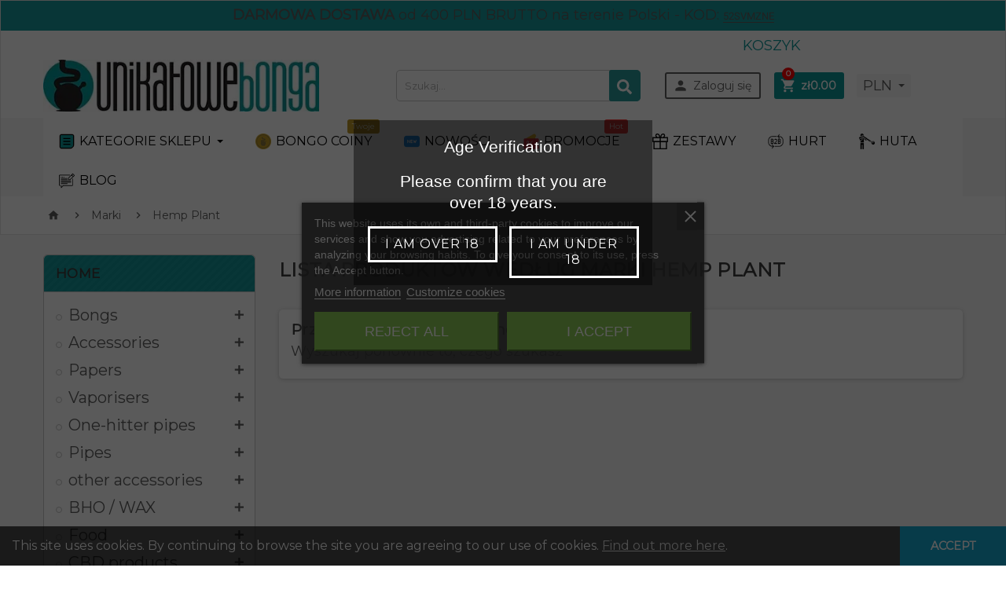

--- FILE ---
content_type: text/html; charset=utf-8
request_url: https://unikatowebonga.pl/en/brand/945-hemp-plant
body_size: 31681
content:
<!doctype html><html lang="en"><head><meta charset="utf-8"><meta name="google-site-verification" content="0mdo_kpCEN_EZ0erBpg6B1RV5B6aH_YPijpcSfdKrG0" /><meta http-equiv="x-ua-compatible" content="ie=edge"><title>Hemp Plant</title><meta name="description" content=""><meta name="keywords" content=""><meta name="id_shop" content="1" ><link rel="canonical" href="https://unikatowebonga.pl/en/brand/945-hemp-plant"><link rel="alternate" href="https://unikatowebonga.pl/en/brand/945-hemp-plant" hreflang="en-us"><link rel="alternate" href="https://unikatowebonga.pl/pl/brand/945-hemp-plant" hreflang="pl-pl"><meta name="viewport" content="width=device-width, initial-scale=1, shrink-to-fit=no"><link rel="icon" type="image/vnd.microsoft.icon" href="/img/favicon-1.ico"><link rel="shortcut icon" type="image/x-icon" href="/img/favicon-1.ico"><link rel="stylesheet" href="https://ruch-osm.sysadvisors.pl/widget.css" type="text/css" media="all"><link rel="stylesheet" href="https://unikatowebonga.pl/modules/ruch/views/css/ruch.css" type="text/css" media="all"><link rel="stylesheet" href="https://unikatowebonga.pl/themes/ZOneTheme/assets/cache/theme-faf6e8129.css" type="text/css" media="all"> <script type="text/javascript">var always_load_content = false;
        var delay_search = "";
        var dm_hash = "3GU8JRP1F";
        var dm_mode = 0;
        var etsSeoFo = {"currentController":"manufacturer","conf":{"removeId":false}};
        var free_text = "Za darmo!";
        var pd_grcp_contact = true;
        var pd_grcp_newsletter = "0";
        var pd_grcp_position = "bottomleft";
        var pd_grcp_registration = false;
        var pd_grcp_site_key = "6LfHlTYrAAAAADBkOJnyYjZv4xx-Zo5vac-eMhCB";
        var pd_grcp_size = "normal";
        var pd_grcp_theme = "dark";
        var pd_grcp_version = 2;
        var prestashop = {"cart":{"products":[],"totals":{"total":{"type":"total","label":"Razem","amount":0,"value":"z\u01420.00"},"total_including_tax":{"type":"total","label":"Suma (brutto)","amount":0,"value":"z\u01420.00"},"total_excluding_tax":{"type":"total","label":"Suma (netto)","amount":0,"value":"z\u01420.00"}},"subtotals":{"products":{"type":"products","label":"Produkty","amount":0,"value":"z\u01420.00"},"discounts":null,"shipping":{"type":"shipping","label":"Wysy\u0142ka","amount":0,"value":"Za darmo!"},"tax":{"type":"tax","label":"VAT (wliczony)","amount":0,"value":"z\u01420.00"}},"products_count":0,"summary_string":"0 sztuk","vouchers":{"allowed":1,"added":[]},"discounts":[],"minimalPurchase":5,"minimalPurchaseRequired":""},"currency":{"name":"Polish Zloty","iso_code":"PLN","iso_code_num":"985","sign":"z\u0142"},"customer":{"lastname":null,"firstname":null,"email":null,"birthday":null,"newsletter":null,"newsletter_date_add":null,"optin":null,"website":null,"company":null,"siret":null,"ape":null,"is_logged":false,"gender":{"type":null,"name":null},"addresses":[]},"language":{"name":"English (English)","iso_code":"en","locale":"en-US","language_code":"en-us","is_rtl":"0","date_format_lite":"m\/d\/Y","date_format_full":"m\/d\/Y H:i:s","id":1},"page":{"title":"","canonical":null,"meta":{"title":"Hemp Plant","description":"","keywords":"","robots":"index"},"page_name":"manufacturer","body_classes":{"lang-en":true,"lang-rtl":false,"country-PL":true,"currency-PLN":true,"layout-left-column":true,"page-manufacturer":true,"tax-display-enabled":true},"admin_notifications":[]},"shop":{"name":"unikatowebonga.pl","logo":"\/img\/unikatowebongapl-logo-1557559288.jpg","stores_icon":"\/img\/logo_stores.png","favicon":"\/img\/favicon-1.ico"},"urls":{"base_url":"https:\/\/unikatowebonga.pl\/","current_url":"https:\/\/unikatowebonga.pl\/en\/brand\/945-hemp-plant","shop_domain_url":"https:\/\/unikatowebonga.pl","img_ps_url":"https:\/\/unikatowebonga.pl\/img\/","img_cat_url":"https:\/\/unikatowebonga.pl\/img\/c\/","img_lang_url":"https:\/\/unikatowebonga.pl\/img\/l\/","img_prod_url":"https:\/\/unikatowebonga.pl\/img\/p\/","img_manu_url":"https:\/\/unikatowebonga.pl\/img\/m\/","img_sup_url":"https:\/\/unikatowebonga.pl\/img\/su\/","img_ship_url":"https:\/\/unikatowebonga.pl\/img\/s\/","img_store_url":"https:\/\/unikatowebonga.pl\/img\/st\/","img_col_url":"https:\/\/unikatowebonga.pl\/img\/co\/","img_url":"https:\/\/unikatowebonga.pl\/themes\/ZOneTheme\/assets\/img\/","css_url":"https:\/\/unikatowebonga.pl\/themes\/ZOneTheme\/assets\/css\/","js_url":"https:\/\/unikatowebonga.pl\/themes\/ZOneTheme\/assets\/js\/","pic_url":"https:\/\/unikatowebonga.pl\/upload\/","pages":{"address":"https:\/\/unikatowebonga.pl\/en\/direccion","addresses":"https:\/\/unikatowebonga.pl\/en\/direcciones","authentication":"https:\/\/unikatowebonga.pl\/en\/autenticacion","cart":"https:\/\/unikatowebonga.pl\/en\/carro-de-la-compra","category":"https:\/\/unikatowebonga.pl\/en\/index.php?controller=category","cms":"https:\/\/unikatowebonga.pl\/en\/index.php?controller=cms","contact":"https:\/\/unikatowebonga.pl\/en\/contact-us","discount":"https:\/\/unikatowebonga.pl\/en\/descuento","guest_tracking":"https:\/\/unikatowebonga.pl\/en\/guest-tracking","history":"https:\/\/unikatowebonga.pl\/en\/historial-de-pedidos","identity":"https:\/\/unikatowebonga.pl\/en\/identidad","index":"https:\/\/unikatowebonga.pl\/en\/","my_account":"https:\/\/unikatowebonga.pl\/en\/mi-cuenta","order_confirmation":"https:\/\/unikatowebonga.pl\/en\/index.php?controller=order-confirmation","order_detail":"https:\/\/unikatowebonga.pl\/en\/index.php?controller=order-detail","order_follow":"https:\/\/unikatowebonga.pl\/en\/devolucion-de-productos","order":"https:\/\/unikatowebonga.pl\/en\/carrito","order_return":"https:\/\/unikatowebonga.pl\/en\/index.php?controller=order-return","order_slip":"https:\/\/unikatowebonga.pl\/en\/vales","pagenotfound":"https:\/\/unikatowebonga.pl\/en\/blad-404","password":"https:\/\/unikatowebonga.pl\/en\/zapomniales-hasla","pdf_invoice":"https:\/\/unikatowebonga.pl\/en\/index.php?controller=pdf-invoice","pdf_order_return":"https:\/\/unikatowebonga.pl\/en\/index.php?controller=pdf-order-return","pdf_order_slip":"https:\/\/unikatowebonga.pl\/en\/index.php?controller=pdf-order-slip","prices_drop":"https:\/\/unikatowebonga.pl\/en\/prices-drop","product":"https:\/\/unikatowebonga.pl\/en\/index.php?controller=product","search":"https:\/\/unikatowebonga.pl\/en\/buscar","sitemap":"https:\/\/unikatowebonga.pl\/en\/mapa-strony","stores":"https:\/\/unikatowebonga.pl\/en\/tiendas","supplier":"https:\/\/unikatowebonga.pl\/en\/supplier","register":"https:\/\/unikatowebonga.pl\/en\/autenticacion?create_account=1","order_login":"https:\/\/unikatowebonga.pl\/en\/carrito?login=1"},"alternative_langs":{"en-us":"https:\/\/unikatowebonga.pl\/en\/brand\/945-hemp-plant","pl-pl":"https:\/\/unikatowebonga.pl\/pl\/brand\/945-hemp-plant"},"theme_assets":"\/themes\/ZOneTheme\/assets\/","actions":{"logout":"https:\/\/unikatowebonga.pl\/en\/?mylogout="},"no_picture_image":{"bySize":{"cart_default":{"url":"https:\/\/unikatowebonga.pl\/img\/p\/en-default-cart_default.jpg","width":88,"height":85},"small_default":{"url":"https:\/\/unikatowebonga.pl\/img\/p\/en-default-small_default.jpg","width":88,"height":85},"home_default":{"url":"https:\/\/unikatowebonga.pl\/img\/p\/en-default-home_default.jpg","width":265,"height":255},"medium_default":{"url":"https:\/\/unikatowebonga.pl\/img\/p\/en-default-medium_default.jpg","width":455,"height":455},"large_default":{"url":"https:\/\/unikatowebonga.pl\/img\/p\/en-default-large_default.jpg","width":1000,"height":966}},"small":{"url":"https:\/\/unikatowebonga.pl\/img\/p\/en-default-cart_default.jpg","width":88,"height":85},"medium":{"url":"https:\/\/unikatowebonga.pl\/img\/p\/en-default-home_default.jpg","width":265,"height":255},"large":{"url":"https:\/\/unikatowebonga.pl\/img\/p\/en-default-large_default.jpg","width":1000,"height":966},"legend":""}},"configuration":{"display_taxes_label":true,"display_prices_tax_incl":true,"is_catalog":false,"show_prices":true,"opt_in":{"partner":false},"quantity_discount":{"type":"price","label":"Cena"},"voucher_enabled":1,"return_enabled":0},"field_required":[],"breadcrumb":{"links":[{"title":"Strona g\u0142\u00f3wna","url":"https:\/\/unikatowebonga.pl\/en\/"},{"title":"Marki","url":"https:\/\/unikatowebonga.pl\/en\/manufacturers"},{"title":"Hemp Plant","url":"https:\/\/unikatowebonga.pl\/en\/brand\/945-hemp-plant"}],"count":3},"link":{"protocol_link":"https:\/\/","protocol_content":"https:\/\/"},"time":1769493091,"static_token":"3f1dbc8e35c47a6b2f705619e7dd805d","token":"8d8bba6c407dbf0bb5e7ba02d7302f50","shop_id":1};
        var productcomments = false;
        var search_url = "https:\/\/unikatowebonga.pl\/en\/search-result";
        var ssIsCeInstalled = false;
        var ss_link_image_webp = "https:\/\/unikatowebonga.pl\/modules\/ets_superspeed\/views\/img\/en.webp";
        var ybsFo = {"conf":{"minChar":3}};</script> <script type="text/javascript">var sp_link_base ='https://unikatowebonga.pl';</script> <style></style> <script type="text/javascript">function renderDataAjax(jsonData)
{
    for (var key in jsonData) {
	    if(key=='java_script')
        {
            $('body').append(jsonData[key]);
        }
        else
            if($('#ets_speed_dy_'+key).length)
            {
                if($('#ets_speed_dy_'+key+' #layer_cart').length)
                {
                    $('#ets_speed_dy_'+key).before($('#ets_speed_dy_'+key+' #layer_cart').clone());
                    $('#ets_speed_dy_'+key+' #layer_cart').remove();
                    $('#layer_cart').before('<div class="layer_cart_overlay"></div>');
                }
                $('.ets_speed_dynamic_hook[id="ets_speed_dy_'+key+'"]').replaceWith(jsonData[key]);
            }
              
    }
    if($('#header .shopping_cart').length && $('#header .cart_block').length)
    {
        var shopping_cart = new HoverWatcher('#header .shopping_cart');
        var cart_block = new HoverWatcher('#header .cart_block');
        $("#header .shopping_cart a:first").hover(
    		function(){
    			if (ajaxCart.nb_total_products > 0 || parseInt($('.ajax_cart_quantity').html()) > 0)
    				$("#header .cart_block").stop(true, true).slideDown(450);
    		},
    		function(){
    			setTimeout(function(){
    				if (!shopping_cart.isHoveringOver() && !cart_block.isHoveringOver())
    					$("#header .cart_block").stop(true, true).slideUp(450);
    			}, 200);
    		}
    	);
    }
    if(typeof jsonData.custom_js!== undefined && jsonData.custom_js)
        $('head').append('<script src="'+sp_link_base+'/modules/ets_superspeed/views/js/script_custom.js">');
}</script> <style>.layered_filter_ul .radio,.layered_filter_ul .checkbox {
    display: inline-block;
}
.ets_speed_dynamic_hook .cart-products-count{
    display:none!important;
}
.ets_speed_dynamic_hook .ajax_cart_quantity ,.ets_speed_dynamic_hook .ajax_cart_product_txt,.ets_speed_dynamic_hook .ajax_cart_product_txt_s{
    display:none!important;
}
.ets_speed_dynamic_hook .shopping_cart > a:first-child:after {
    display:none!important;
}</style> <script type="application/ld+json" id="adpmicrodatos-organization-ps17v5.4.0">{
    "name" : "unikatowebonga.pl",
    "url" : "https:\/\/unikatowebonga.pl\/",
    "logo" : [
    	{

    	"@type" : "ImageObject",
    	"url" : "https://unikatowebonga.pl/img/unikatowebongapl-logo-1557559288.jpg"
    	}
    ],
    "email" : "biuro@unikatowebonga.pl",
			"address": {
	    "@type": "PostalAddress",
	    "addressLocality": "Tychy",
	    "postalCode": "43-100",
	    "streetAddress": "",
	    "addressRegion": "",
	    "addressCountry": "PL"
	},
			"contactPoint" : [
		{
			"@type" : "ContactPoint",
	    	"telephone" : "+48 515 420 000",
	    	"contactType" : "customer service",
			"contactOption": "TollFree",
	    	"availableLanguage": [ 
	    			    				    				"English (English)"
	    				    			    				    				,"Polski (Polish)"
	    				    			    	]
	    } 
	],
			
	"@context": "http://schema.org",
	"@type" : "Organization"
}</script>  <script type="application/ld+json" id="adpmicrodatos-webpage-ps17v5.4.0">{
    "@context": "http://schema.org",
    "@type" : "WebPage",
    "isPartOf": [{
        "@type":"WebSite",
        "url":  "https://unikatowebonga.pl/en/",
        "name": "unikatowebonga.pl"
    }],
    "name": "Hemp Plant",
    "url": "https://unikatowebonga.pl/en/brand/945-hemp-plant"
}</script>  <script type="application/ld+json" id="adpmicrodatos-breadcrumblist-ps17v5.4.0">{
        "itemListElement": [
            {
                "item": "https:\/\/unikatowebonga.pl\/en\/",
                "name": "Home",
                "position": 1,
                "@type": "ListItem"
            }, 
            {
                "item": "https:\/\/unikatowebonga.pl\/en\/brand\/945-hemp-plant",
                "name": "Hemp Plant",
                "position": 2,
                "@type": "ListItem"
            } 
        ],
        "@context": "https://schema.org/",
        "@type": "BreadcrumbList"
    }</script> <script type="text/javascript">var lgcookieslaw_consent_mode = 0;
    var lgcookieslaw_banner_url_ajax_controller = "https://unikatowebonga.pl/en/module/lgcookieslaw/ajax";     var lgcookieslaw_cookie_values = null;     var lgcookieslaw_saved_preferences = 0;
    var lgcookieslaw_ajax_calls_token = "a038a5fbd61529334fd8c34f92146a8d";
    var lgcookieslaw_reload = 0;
    var lgcookieslaw_block_navigation = 0;
    var lgcookieslaw_banner_position = 3;
    var lgcookieslaw_show_fixed_button = 1;
    var lgcookieslaw_save_user_consent = 1;
    var lgcookieslaw_reject_cookies_when_closing_banner = 1;</script> <link href="https://fonts.googleapis.com/css2?family=Montserrat&display=swap" rel="stylesheet"><style type="text/css">a, .btn-outline-primary, .btn-outline-primary.disabled, .btn-outline-primary:disabled, .btn-link, .page-link, .text-primary, .products-selection .total-products p, .products-selection .products-sort-order .product-display .display-select .selected, .left-categories .arrows .arrow-right:hover,   .left-categories .arrows .arrow-down:hover, .carousel .carousel-control .icon-next:hover i,     .carousel .carousel-control .icon-prev:hover i, #header .top-menu a[data-depth="0"]:hover, .top-menu .sub-menu a:hover, #header .left-nav-icon, #footer .footer-about-us .fa, #footer .footer-about-us .material-icons, .feature .material-icons, .feature .fa, .feature2 a:hover {color: #0c9698} .btn-primary, .btn-primary.disabled, .btn-primary:disabled, .btn-outline-primary:hover, .btn-outline-primary:not(:disabled):not(.disabled):active, .btn-outline-primary:not(:disabled):not(.disabled).active,   .show > .btn-outline-primary.dropdown-toggle, .dropdown-item.active, .dropdown-item:active, .custom-control-label:before, .custom-control-label:before, .custom-control-label:before, .custom-control-label:before, .nav-pills .nav-link.active, .nav-pills .show > .nav-link, .page-item.active .page-link, .badge-primary, .progress-bar, .list-group-item.active, .bg-primary, .btn.btn-primary, .btn.btn-primary.disabled, .btn.btn-primary:disabled, .group-span-filestyle .btn-default, .group-span-filestyle .bootstrap-touchspin .btn-touchspin, .bootstrap-touchspin .group-span-filestyle .btn-touchspin, .pagination .page-list .current a, .add-to-cart, .add-to-cart.disabled, .add-to-cart:disabled, .sidebar-currency .currency-list .current .dropdown-item, .sidebar-language .language-list .current .dropdown-item, .pace .pace-progress, .pace-bounce .pace-activity, #header .mobile-left-nav-trigger .left-nav-icon, #header .mobile-left-nav-trigger .left-nav-icon.disabled, #header .mobile-left-nav-trigger .left-nav-icon:disabled, .banner3:hover {background-color: #0c9698} .btn-primary, .btn-primary.disabled, .btn-primary:disabled, .btn-outline-primary, .btn-outline-primary:hover, .btn-outline-primary:not(:disabled):not(.disabled):active, .btn-outline-primary:not(:disabled):not(.disabled).active,   .show > .btn-outline-primary.dropdown-toggle, .page-item.active .page-link, .list-group-item.active, .border-primary, .main-product-details .combinations-wrapper .combination-item .switch-cbnt.active {border-color: #0c9698} .pace .pace-progress-inner {box-shadow: 0 0 10px #0c9698} .pace .pace-activity {border-top-color: #0c9698} .pace .pace-activity {border-left-color: #0c9698} .btn-primary:hover, .btn.btn-primary:hover, .btn-primary:not(:disabled):not(.disabled):active, .btn-primary:not(:disabled):not(.disabled).active, .btn.btn-primary:not(:disabled):not(.disabled):active, .btn.btn-primary:not(:disabled):not(.disabled).active, .add-to-cart:hover, .add-to-cart:not(:disabled):not(.disabled):active, .add-to-cart:not(:disabled):not(.disabled).active, #header .mobile-left-nav-trigger .left-nav-icon:hover, #header .mobile-left-nav-trigger .left-nav-icon:not(:disabled):not(.disabled):active, #header .mobile-left-nav-trigger .left-nav-icon:not(:disabled):not(.disabled).active {background-color: #086769} a:hover, .btn-link:hover, .page-link:hover, .btn-teriary:hover, .btn.btn-teriary:hover, .ui-autocomplete.ui-menu .ui-menu-item .ui-state-focus, .ui-autocomplete.ui-menu .ui-menu-item .ui-state-hover, .dropdown .expand-more:hover, .dropdown a.expand-more:hover, .dropdown-item:hover, .dropdown-item:focus, section.checkout-step .step-number, .page-my-account #content .links a:hover, .active-filters .filter-block .material-icons, .product-price, .price-total, .product-name a:hover, a.product-name:hover, .product-list .product-miniature .grid-hover .grid-hover-btn a, .main-product-details .product-cover .layer .zoom-in, #product-modal .arrows, .block-reassurance img, .st-menu-close:hover, .anav-top .amenu-link > sup, .aone-slideshow.theme-default .nivo-directionNav a, .aone-slideshow.theme-default .nivo-directionNav a:hover, #header .left-nav-icon:hover, .feature a:hover, .feature2 .material-icons, .feature2 .fa {color: #ff0000} .aone-tabs .nav-tabs .separator:after, .aone-tabs .nav-tabs .separator:before {border-right-color: #ff0000} .aone-tabs .nav-tabs .separator:after, .aone-tabs .nav-tabs .separator:before {border-left-color: #ff0000} .custom-checkbox input[type="checkbox"] + span.color .check-circle, .custom-checkbox input[type="radio"] + span.color .check-circle, .custom-radio input[type="checkbox"] + span.color .check-circle, .custom-radio input[type="radio"] + span.color .check-circle, .custom-checkbox input[type="checkbox"]:hover + span, .custom-checkbox input[type="radio"]:hover + span, .custom-radio input[type="checkbox"]:hover + span, .custom-radio input[type="radio"]:hover + span, .custom-checkbox input[type="checkbox"]:checked + span, .custom-checkbox input[type="radio"]:checked + span, .custom-radio input[type="checkbox"]:checked + span, .custom-radio input[type="radio"]:checked + span, .category-tree > ul > li > a:hover:before, .main-product-details .product-images li.thumb-container .thumb.selected, #product-modal .product-images img.selected, .anav-top .category-item li a:hover:before, .aone-slideshow .nivo-controlNav a.active, .banner2 a:before {border-color: #ff0000} .custom-checkbox input[type="checkbox"]:checked + span, .custom-checkbox input[type="radio"]:checked + span, .custom-radio input[type="checkbox"]:checked + span, .custom-radio input[type="radio"]:checked + span, .modal-header .close:hover, .category-tree > ul > li > a:hover:before, .discount-percentage, .discount-amount, .product-flags .product-flag.discount span, .product-flags .product-flag.on-sale span, .add-to-cart.added:after, .main-product-details .scroll-box-arrows .left, .main-product-details .scroll-box-arrows .right, .cart-preview .cart-header .cart-products-count, .slick-prev, .slick-next, .anav-top .amenu-link > sup, .anav-top .category-item li a:hover:before, .aone-slideshow .nivo-controlNav a, .aone-popupnewsletter button.close, #header .sticky-icon-cart .cart-products-count, #footer .scroll-to-top-button a {background-color: #ff0000} section.checkout-step .address-item.selected {border-color: #0c9698} .product-flags .product-flag span {background-color: #0c9698} .aone-tabs .nav-tabs .separator:after, .aone-tabs .nav-tabs .separator:before {border-right-color: #0c9698} .aone-tabs .nav-tabs .separator:after, .aone-tabs .nav-tabs .separator:before {border-left-color: #0c9698} .modal-header .close:hover, .add-to-cart.added:after, .main-product-details .scroll-box-arrows .left, .main-product-details .scroll-box-arrows .right, .slick-prev, .slick-next, .aone-slideshow .nivo-controlNav a, .aone-popupnewsletter button.close, #footer .scroll-to-top-button a {background-color: #0c9698} section.checkout-step .step-number, .active-filters .filter-block .material-icons, .product-list .product-miniature .grid-hover .grid-hover-btn a, .main-product-details .product-cover .layer .zoom-in, #product-modal .arrows, .block-reassurance img, .st-menu-close:hover, .aone-slideshow.theme-default .nivo-directionNav a, .aone-slideshow.theme-default .nivo-directionNav a:hover {color: #0c9698} .aone-slideshow .nivo-controlNav a.active {border-color: #0c9698} .btn-primary, .btn-primary.disabled, .btn-primary:disabled, .btn-outline-primary:hover, .btn-outline-primary:not(:disabled):not(.disabled):active, .btn-outline-primary:not(:disabled):not(.disabled).active,   .show > .btn-outline-primary.dropdown-toggle, .btn.btn-primary, .btn.btn-primary.disabled, .btn.btn-primary:disabled, .add-to-cart, .add-to-cart.disabled, .add-to-cart:disabled, #header .mobile-left-nav-trigger .left-nav-icon, #header .mobile-left-nav-trigger .left-nav-icon.disabled, #header .mobile-left-nav-trigger .left-nav-icon:disabled {background-color: #0c9698} .btn-primary, .btn-primary.disabled, .btn-primary:disabled, .btn-outline-primary, .btn-outline-primary:hover, .btn-outline-primary:not(:disabled):not(.disabled):active, .btn-outline-primary:not(:disabled):not(.disabled).active,   .show > .btn-outline-primary.dropdown-toggle, .border-primary {border-color: #0c9698} .btn-primary:hover, .btn.btn-primary:hover, .btn-primary:not(:disabled):not(.disabled):active, .btn-primary:not(:disabled):not(.disabled).active, .btn.btn-primary:not(:disabled):not(.disabled):active, .btn.btn-primary:not(:disabled):not(.disabled).active, .add-to-cart:hover, .add-to-cart:not(:disabled):not(.disabled):active, .add-to-cart:not(:disabled):not(.disabled).active, #header .mobile-left-nav-trigger .left-nav-icon:hover, #header .mobile-left-nav-trigger .left-nav-icon:not(:disabled):not(.disabled):active, #header .mobile-left-nav-trigger .left-nav-icon:not(:disabled):not(.disabled).active {background-color: #086769} .background-for-title .title-block, .background-for-column-title .column-title, .background-for-column-title .typo .column-title, .background-for-tab-title .aone-tabs .nav-tabs, .background-for-tab-title .product-accordions .panel .panel-heading, .background-for-tab-title .product-tabs .nav-tabs .nav-item .nav-link, .background-for-tab-title .product-tabs .nav-tabs .nav-item .nav-link.active:before {background-color: #0c9698} .product-price, .price-total {color: #636265} body, .view-all-link, .product-name {font-family: Montserrat} h1, h2, h3, h4, h5, h6, .h1, .h2, .h3, .h4, .h5, .h6, .title-block, .column-title, .typo .column-title, .page-heading, .page-subheading, .nav-item .nav-link, .anav-top .amenu-link {font-family: Montserrat} body {font-size: 18px}</style><style type="text/css">#header .header-logo svg, #header .header-logo img {
  max-height: 73px;
}
.lang-ar .aone-popupnewsletter .popup-background {
  background-position-x: -360px;
}
.lang-ar .anav-top .mm-7 .adropdown .dropdown-bgimage,
.lang-ar .anav-top .mm-4 .adropdown .dropdown-bgimage,
.lang-ar .anav-top .mm-3 .adropdown .dropdown-bgimage {
  background-position: left bottom !important;
}</style> <script type="text/javascript">var nbProductCart = "0";
	   var favico_front_controller = "https://unikatowebonga.pl/en/module/faviconotification/FrontAjaxFaviconotification";
       var BgColor = "#ff0000";
       var TxtColor = "#ffffff";</script> <script type="text/javascript">// var jQuery144 = $;</script> <script type="text/javascript">if (typeof fbpsc === 'undefined') {
		fbpsc = '';
	}
	// instantiate object
	if (typeof FpcModule === 'undefined') {
		var fbpsc = fbpsc;
	} else {
		var fbpsc = fbpsc || new FpcModule('fbpsc');
	}



		// get errors translation
		
		
		// set URL of admin img
		fbpsc.sImgUrl = '/modules/facebookpsconnect/views/img/';

		// set URL of admin img
		fbpsc.sAdminImgUrl = '/img/admin/';

		// set URL of module's web service</script> <style type="text/css" media="screen">@import url(/modules/facebookpsessentials/views/css/hook.css);</style><meta property="og:title" content="Hemp Plant"/><meta property="og:type" content="product"/><meta property="og:image" content="https://unikatowebonga.pl/img/m/945.jpg"/><meta property="og:url" content="https://unikatowebonga.pl/en/brand/945-hemp-plant"/><meta property="og:site_name" content="unikatowebonga.pl"/><meta property="og:description" content="" /><meta property="fb:admins" content="966242223397117" /> <script type="text/javascript" data-keepinline="true">// instantiate object
	var oGsr = {};
	var bt_msgs = {"delay":"You have not filled out a numeric for delay option","fbId":"You have not filled out a numeric for Facebook App ID option","fbsecret":"You have not filled out Facebook App Secret option","reviewDate":"You have not filled out the review's date","title":"You have not filled out the title","comment":"You have not filled out the comment","report":"You have not filled out the report comment","rating":"You have not selected the rating for the review","checkreview":"You have not selected one review","email":"You have not filled out your email","status":"You didn't select any status","vouchercode":"You have not filled out the voucher code","voucheramount":"You have left 0 as value for voucher's value","voucherminimum":"Minimum amount is not a numeric","vouchermaximum":"Maximum quantity is not a numeric","vouchervalidity":"You have left 0 as value for voucher's validity","importMatching":"You have not filled the number of columns out","reviewModerationTxt":{"1":"You have not filled out your legal text for using a moderation with language English (English). Click on the language drop-down list in order to fill out the correct language field(s).","3":"You have not filled out your legal text for using a moderation with language Polski (Polish). Click on the language drop-down list in order to fill out the correct language field(s)."},"reviewModifyTxt":{"1":"You have not filled out your legal text for using a review modification tool with language English (English). Click on the language drop-down list in order to fill out the correct language field(s).","3":"You have not filled out your legal text for using a review modification tool with language Polski (Polish). Click on the language drop-down list in order to fill out the correct language field(s)."},"emailTitle":{"1":"You have not filled out your title or text with language English (English). Click on the language drop-down list in order to fill out the correct language field(s).","3":"You have not filled out your title or text with language Polski (Polish). Click on the language drop-down list in order to fill out the correct language field(s)."},"emaillCategory":{"1":"You have not filled out your category label with language English (English). Click on the language drop-down list in order to fill out the correct language field(s).","3":"You have not filled out your category label with language Polski (Polish). Click on the language drop-down list in order to fill out the correct language field(s)."},"emaillProduct":{"1":"You have not filled out your product label with language English (English). Click on the language drop-down list in order to fill out the correct language field(s).","3":"You have not filled out your product label with language Polski (Polish). Click on the language drop-down list in order to fill out the correct language field(s)."},"emaillSentence":{"1":"You have not filled out your custom body sentence with language English (English). Click on the language drop-down list in order to fill out the correct language field(s).","3":"You have not filled out your custom body sentence with language Polski (Polish). Click on the language drop-down list in order to fill out the correct language field(s)."}};
	var bt_sImgUrl = '/modules/gsnippetsreviews/views/img/';
	var bt_sWebService = '/modules/gsnippetsreviews/ws-gsnippetsreviews.php?bt_token=3fdf871f2d73a99a5cc5b70623982830';
	var sGsrModuleName = 'gsr';
	var bt_aFancyReviewForm = {};
	var bt_aFancyReviewTabForm = {};
	var bt_oScrollTo = {};
	bt_oScrollTo.execute = false;
	var bt_oUseSocialButton = {};
	var bt_oActivateReviewTab = {};
	bt_oActivateReviewTab.run = false;
	var bt_oDeactivateReviewTab = {};
	bt_oDeactivateReviewTab.run = false;
	var bt_aReviewReport = new Array();
	var bt_oCallback = {};
	bt_oCallback.run = false;
	var bt_aStarsRating = new Array();
	var bt_oBxSlider = {};
	bt_oBxSlider.run = false;</script><style>.ets_mm_megamenu .mm_menus_li .h4,
.ets_mm_megamenu .mm_menus_li .h5,
.ets_mm_megamenu .mm_menus_li .h6,
.ets_mm_megamenu .mm_menus_li .h1,
.ets_mm_megamenu .mm_menus_li .h2,
.ets_mm_megamenu .mm_menus_li .h3,
.ets_mm_megamenu .mm_menus_li .h4 *:not(i),
.ets_mm_megamenu .mm_menus_li .h5 *:not(i),
.ets_mm_megamenu .mm_menus_li .h6 *:not(i),
.ets_mm_megamenu .mm_menus_li .h1 *:not(i),
.ets_mm_megamenu .mm_menus_li .h2 *:not(i),
.ets_mm_megamenu .mm_menus_li .h3 *:not(i),
.ets_mm_megamenu .mm_menus_li > a{
    font-family: inherit;
}
.ets_mm_megamenu *:not(.fa):not(i){
    font-family: inherit;
}

.ets_mm_block *{
    font-size: px;
}    

@media (min-width: 768px){
/*layout 1*/
    .ets_mm_megamenu.layout_layout1{
        background: ;
    }
    .layout_layout1 .ets_mm_megamenu_content{
      background: linear-gradient(#FFFFFF, #F2F2F2) repeat scroll 0 0 rgba(0, 0, 0, 0);
      background: -webkit-linear-gradient(#FFFFFF, #F2F2F2) repeat scroll 0 0 rgba(0, 0, 0, 0);
      background: -o-linear-gradient(#FFFFFF, #F2F2F2) repeat scroll 0 0 rgba(0, 0, 0, 0);
    }
    .ets_mm_megamenu.layout_layout1:not(.ybc_vertical_menu) .mm_menus_ul{
         background: ;
    }

    #header .layout_layout1:not(.ybc_vertical_menu) .mm_menus_li > a,
    .layout_layout1 .ybc-menu-vertical-button,
    .layout_layout1 .mm_extra_item *{
        color: 
    }
    .layout_layout1 .ybc-menu-vertical-button .ybc-menu-button-toggle_icon_default .icon-bar{
        background-color: 
    }
    .layout_layout1:not(.click_open_submenu) .mm_menus_li:hover > a,
    .layout_layout1.click_open_submenu .mm_menus_li.open_li > a,
    .layout_layout1 .mm_menus_li.active > a,
    #header .layout_layout1:not(.click_open_submenu) .mm_menus_li:hover > a,
    #header .layout_layout1.click_open_submenu .mm_menus_li.open_li > a,
    #header .layout_layout1 .mm_menus_li.menu_hover > a,
    .layout_layout1:hover .ybc-menu-vertical-button,
    .layout_layout1 .mm_extra_item button[type="submit"]:hover i,
    #header .layout_layout1 .mm_menus_li.active > a{
        color: ;
    }
    
    .layout_layout1:not(.ybc_vertical_menu):not(.click_open_submenu) .mm_menus_li > a:before,
    .layout_layout1:not(.ybc_vertical_menu).click_open_submenu .mm_menus_li.open_li > a:before,
    .layout_layout1.ybc_vertical_menu:hover .ybc-menu-vertical-button:before,
    .layout_layout1:hover .ybc-menu-vertical-button .ybc-menu-button-toggle_icon_default .icon-bar,
    .ybc-menu-vertical-button.layout_layout1:hover{background-color: ;}
    
    .layout_layout1:not(.ybc_vertical_menu):not(.click_open_submenu) .mm_menus_li:hover > a,
    .layout_layout1:not(.ybc_vertical_menu).click_open_submenu .mm_menus_li.open_li > a,
    .layout_layout1:not(.ybc_vertical_menu) .mm_menus_li.menu_hover > a,
    .ets_mm_megamenu.layout_layout1.ybc_vertical_menu:hover,
    #header .layout_layout1:not(.ybc_vertical_menu):not(.click_open_submenu) .mm_menus_li:hover > a,
    #header .layout_layout1:not(.ybc_vertical_menu).click_open_submenu .mm_menus_li.open_li > a,
    #header .layout_layout1:not(.ybc_vertical_menu) .mm_menus_li.menu_hover > a,
    .ets_mm_megamenu.layout_layout1.ybc_vertical_menu:hover{
        background: ;
    }
    
    .layout_layout1.ets_mm_megamenu .mm_columns_ul,
    .layout_layout1.ybc_vertical_menu .mm_menus_ul{
        background-color: ;
    }
    #header .layout_layout1 .ets_mm_block_content a,
    #header .layout_layout1 .ets_mm_block_content p,
    .layout_layout1.ybc_vertical_menu .mm_menus_li > a,
    #header .layout_layout1.ybc_vertical_menu .mm_menus_li > a{
        color: ;
    }
    
    .layout_layout1 .mm_columns_ul .h1,
    .layout_layout1 .mm_columns_ul .h2,
    .layout_layout1 .mm_columns_ul .h3,
    .layout_layout1 .mm_columns_ul .h4,
    .layout_layout1 .mm_columns_ul .h5,
    .layout_layout1 .mm_columns_ul .h6,
    .layout_layout1 .mm_columns_ul .ets_mm_block > .h1 a,
    .layout_layout1 .mm_columns_ul .ets_mm_block > .h2 a,
    .layout_layout1 .mm_columns_ul .ets_mm_block > .h3 a,
    .layout_layout1 .mm_columns_ul .ets_mm_block > .h4 a,
    .layout_layout1 .mm_columns_ul .ets_mm_block > .h5 a,
    .layout_layout1 .mm_columns_ul .ets_mm_block > .h6 a,
    #header .layout_layout1 .mm_columns_ul .ets_mm_block > .h1 a,
    #header .layout_layout1 .mm_columns_ul .ets_mm_block > .h2 a,
    #header .layout_layout1 .mm_columns_ul .ets_mm_block > .h3 a,
    #header .layout_layout1 .mm_columns_ul .ets_mm_block > .h4 a,
    #header .layout_layout1 .mm_columns_ul .ets_mm_block > .h5 a,
    #header .layout_layout1 .mm_columns_ul .ets_mm_block > .h6 a,
    .layout_layout1 .mm_columns_ul .h1,
    .layout_layout1 .mm_columns_ul .h2,
    .layout_layout1 .mm_columns_ul .h3,
    .layout_layout1 .mm_columns_ul .h4,
    .layout_layout1 .mm_columns_ul .h5,
    .layout_layout1 .mm_columns_ul .h6{
        color: ;
    }
    
    
    .layout_layout1 li:hover > a,
    .layout_layout1 li > a:hover,
    .layout_layout1 .mm_tabs_li.open .mm_tab_toggle_title,
    .layout_layout1 .mm_tabs_li.open .mm_tab_toggle_title a,
    .layout_layout1 .mm_tabs_li:hover .mm_tab_toggle_title,
    .layout_layout1 .mm_tabs_li:hover .mm_tab_toggle_title a,
    #header .layout_layout1 .mm_tabs_li.open .mm_tab_toggle_title,
    #header .layout_layout1 .mm_tabs_li.open .mm_tab_toggle_title a,
    #header .layout_layout1 .mm_tabs_li:hover .mm_tab_toggle_title,
    #header .layout_layout1 .mm_tabs_li:hover .mm_tab_toggle_title a,
    .layout_layout1.ybc_vertical_menu .mm_menus_li > a,
    #header .layout_layout1 li:hover > a,
    .layout_layout1.ybc_vertical_menu:not(.click_open_submenu) .mm_menus_li:hover > a,
    .layout_layout1.ybc_vertical_menu.click_open_submenu .mm_menus_li.open_li > a,
    #header .layout_layout1.ybc_vertical_menu:not(.click_open_submenu) .mm_menus_li:hover > a,
    #header .layout_layout1.ybc_vertical_menu.click_open_submenu .mm_menus_li.open_li > a,
    #header .layout_layout1 .mm_columns_ul .mm_block_type_product .product-title > a:hover,
    #header .layout_layout1 li > a:hover{color: ;}
    
    
/*end layout 1*/
    
    
    /*layout 2*/
    .ets_mm_megamenu.layout_layout2{
        background-color: #ffffff;
    }
    
    #header .layout_layout2:not(.ybc_vertical_menu) .mm_menus_li > a,
    .layout_layout2 .ybc-menu-vertical-button,
    .layout_layout2 .mm_extra_item *{
        color: #000000
    }
    .layout_layout2 .ybc-menu-vertical-button .ybc-menu-button-toggle_icon_default .icon-bar{
        background-color: #000000
    }
    .layout_layout2:not(.ybc_vertical_menu):not(.click_open_submenu) .mm_menus_li:hover > a,
    .layout_layout2:not(.ybc_vertical_menu).click_open_submenu .mm_menus_li.open_li > a,
    .layout_layout2:not(.ybc_vertical_menu) .mm_menus_li.active > a,
    #header .layout_layout2:not(.ybc_vertical_menu):not(.click_open_submenu) .mm_menus_li:hover > a,
    #header .layout_layout2:not(.ybc_vertical_menu).click_open_submenu .mm_menus_li.open_li > a,
    .layout_layout2:hover .ybc-menu-vertical-button,
    .layout_layout2 .mm_extra_item button[type="submit"]:hover i,
    #header .layout_layout2:not(.ybc_vertical_menu) .mm_menus_li.active > a{color: #000000;}
    
    .layout_layout2:hover .ybc-menu-vertical-button .ybc-menu-button-toggle_icon_default .icon-bar{
        background-color: #000000;
    }
    .layout_layout2:not(.ybc_vertical_menu):not(.click_open_submenu) .mm_menus_li:hover > a,
    .layout_layout2:not(.ybc_vertical_menu).click_open_submenu .mm_menus_li.open_li > a,
    #header .layout_layout2:not(.ybc_vertical_menu):not(.click_open_submenu) .mm_menus_li:hover > a,
    #header .layout_layout2:not(.ybc_vertical_menu).click_open_submenu .mm_menus_li.open_li > a,
    .ets_mm_megamenu.layout_layout2.ybc_vertical_menu:hover{
        background-color: #00b6bf;
    }
    
    .layout_layout2.ets_mm_megamenu .mm_columns_ul,
    .layout_layout2.ybc_vertical_menu .mm_menus_ul{
        background-color: ;
    }
    #header .layout_layout2 .ets_mm_block_content a,
    .layout_layout2.ybc_vertical_menu .mm_menus_li > a,
    #header .layout_layout2.ybc_vertical_menu .mm_menus_li > a,
    #header .layout_layout2 .ets_mm_block_content p{
        color: #000000;
    }
    
    .layout_layout2 .mm_columns_ul .h1,
    .layout_layout2 .mm_columns_ul .h2,
    .layout_layout2 .mm_columns_ul .h3,
    .layout_layout2 .mm_columns_ul .h4,
    .layout_layout2 .mm_columns_ul .h5,
    .layout_layout2 .mm_columns_ul .h6,
    .layout_layout2 .mm_columns_ul .ets_mm_block > .h1 a,
    .layout_layout2 .mm_columns_ul .ets_mm_block > .h2 a,
    .layout_layout2 .mm_columns_ul .ets_mm_block > .h3 a,
    .layout_layout2 .mm_columns_ul .ets_mm_block > .h4 a,
    .layout_layout2 .mm_columns_ul .ets_mm_block > .h5 a,
    .layout_layout2 .mm_columns_ul .ets_mm_block > .h6 a,
    #header .layout_layout2 .mm_columns_ul .ets_mm_block > .h1 a,
    #header .layout_layout2 .mm_columns_ul .ets_mm_block > .h2 a,
    #header .layout_layout2 .mm_columns_ul .ets_mm_block > .h3 a,
    #header .layout_layout2 .mm_columns_ul .ets_mm_block > .h4 a,
    #header .layout_layout2 .mm_columns_ul .ets_mm_block > .h5 a,
    #header .layout_layout2 .mm_columns_ul .ets_mm_block > .h6 a,
    .layout_layout2 .mm_columns_ul .h1,
    .layout_layout2 .mm_columns_ul .h2,
    .layout_layout2 .mm_columns_ul .h3,
    .layout_layout2 .mm_columns_ul .h4,
    .layout_layout2 .mm_columns_ul .h5,
    .layout_layout2 .mm_columns_ul .h6{
        color: ;
    }
    
    
    .layout_layout2 li:hover > a,
    .layout_layout2 li > a:hover,
    .layout_layout2 .mm_tabs_li.open .mm_tab_toggle_title,
    .layout_layout2 .mm_tabs_li.open .mm_tab_toggle_title a,
    .layout_layout2 .mm_tabs_li:hover .mm_tab_toggle_title,
    .layout_layout2 .mm_tabs_li:hover .mm_tab_toggle_title a,
    #header .layout_layout2 .mm_tabs_li.open .mm_tab_toggle_title,
    #header .layout_layout2 .mm_tabs_li.open .mm_tab_toggle_title a,
    #header .layout_layout2 .mm_tabs_li:hover .mm_tab_toggle_title,
    #header .layout_layout2 .mm_tabs_li:hover .mm_tab_toggle_title a,
    #header .layout_layout2 li:hover > a,
    .layout_layout2.ybc_vertical_menu .mm_menus_li > a,
    .layout_layout2.ybc_vertical_menu:not(.click_open_submenu) .mm_menus_li:hover > a,
    .layout_layout2.ybc_vertical_menu.click_open_submenu .mm_menus_li.open_li > a,
    #header .layout_layout2.ybc_vertical_menu:not(.click_open_submenu) .mm_menus_li:hover > a,
    #header .layout_layout2.ybc_vertical_menu.click_open_submenu.open_li .mm_menus_li > a,
    #header .layout_layout2 .mm_columns_ul .mm_block_type_product .product-title > a:hover,
    #header .layout_layout2 li > a:hover{color: ;}
    
    
    
    /*layout 3*/
    .ets_mm_megamenu.layout_layout3,
    .layout_layout3 .mm_tab_li_content{
        background-color: ;
        
    }
    #header .layout_layout3:not(.ybc_vertical_menu) .mm_menus_li > a,
    .layout_layout3 .ybc-menu-vertical-button,
    .layout_layout3 .mm_extra_item *{
        color: 
    }
    .layout_layout3 .ybc-menu-vertical-button .ybc-menu-button-toggle_icon_default .icon-bar{
        background-color: 
    }
    .layout_layout3:not(.click_open_submenu) .mm_menus_li:hover > a,
    .layout_layout3.click_open_submenu .mm_menus_li.open_li > a,
    .layout_layout3 .mm_menus_li.active > a,
    .layout_layout3 .mm_extra_item button[type="submit"]:hover i,
    #header .layout_layout3:not(.click_open_submenu) .mm_menus_li:hover > a,
    #header .layout_layout3.click_open_submenu .mm_menus_li.open_li > a,
    #header .layout_layout3 .mm_menus_li.active > a,
    .layout_layout3:hover .ybc-menu-vertical-button,
    .layout_layout3:hover .ybc-menu-vertical-button .ybc-menu-button-toggle_icon_default .icon-bar{
        color: ;
    }
    
    .layout_layout3:not(.ybc_vertical_menu):not(.click_open_submenu) .mm_menus_li:hover > a,
    .layout_layout3:not(.ybc_vertical_menu).click_open_submenu .mm_menus_li.open_li > a,
    #header .layout_layout3:not(.ybc_vertical_menu):not(.click_open_submenu) .mm_menus_li:hover > a,
    #header .layout_layout3:not(.ybc_vertical_menu).click_open_submenu .mm_menus_li.open_li > a,
    .ets_mm_megamenu.layout_layout3.ybc_vertical_menu:hover,
    .layout_layout3 .mm_tabs_li.open .mm_columns_contents_ul,
    .layout_layout3 .mm_tabs_li.open .mm_tab_li_content {
        background-color: ;
    }
    .layout_layout3 .mm_tabs_li.open.mm_tabs_has_content .mm_tab_li_content .mm_tab_name::before{
        border-right-color: ;
    }
    .layout_layout3.ets_mm_megamenu .mm_columns_ul,
    .ybc_vertical_menu.layout_layout3 .mm_menus_ul.ets_mn_submenu_full_height .mm_menus_li:hover a::before,
    .layout_layout3.ybc_vertical_menu .mm_menus_ul{
        background-color: ;
        border-color: ;
    }
    #header .layout_layout3 .ets_mm_block_content a,
    #header .layout_layout3 .ets_mm_block_content p,
    .layout_layout3.ybc_vertical_menu .mm_menus_li > a,
    #header .layout_layout3.ybc_vertical_menu .mm_menus_li > a{
        color: ;
    }
    
    .layout_layout3 .mm_columns_ul .h1,
    .layout_layout3 .mm_columns_ul .h2,
    .layout_layout3 .mm_columns_ul .h3,
    .layout_layout3 .mm_columns_ul .h4,
    .layout_layout3 .mm_columns_ul .h5,
    .layout_layout3 .mm_columns_ul .h6,
    .layout_layout3 .mm_columns_ul .ets_mm_block > .h1 a,
    .layout_layout3 .mm_columns_ul .ets_mm_block > .h2 a,
    .layout_layout3 .mm_columns_ul .ets_mm_block > .h3 a,
    .layout_layout3 .mm_columns_ul .ets_mm_block > .h4 a,
    .layout_layout3 .mm_columns_ul .ets_mm_block > .h5 a,
    .layout_layout3 .mm_columns_ul .ets_mm_block > .h6 a,
    #header .layout_layout3 .mm_columns_ul .ets_mm_block > .h1 a,
    #header .layout_layout3 .mm_columns_ul .ets_mm_block > .h2 a,
    #header .layout_layout3 .mm_columns_ul .ets_mm_block > .h3 a,
    #header .layout_layout3 .mm_columns_ul .ets_mm_block > .h4 a,
    #header .layout_layout3 .mm_columns_ul .ets_mm_block > .h5 a,
    #header .layout_layout3 .mm_columns_ul .ets_mm_block > .h6 a,
    .layout_layout3 .mm_columns_ul .h1,
    .layout_layout3 .mm_columns_ul .h2,
    .layout_layout3 .mm_columns_ul .h3,
    .layout_layout3.ybc_vertical_menu:not(.click_open_submenu) .mm_menus_li:hover > a,
    .layout_layout3.ybc_vertical_menu.click_open_submenu .mm_menus_li.open_li > a,
    #header .layout_layout3.ybc_vertical_menu:not(.click_open_submenu) .mm_menus_li:hover > a,
    #header .layout_layout3.ybc_vertical_menu.click_open_submenu .mm_menus_li.open_li > a,
    .layout_layout3 .mm_columns_ul .h4,
    .layout_layout3 .mm_columns_ul .h5,
    .layout_layout3 .mm_columns_ul .h6{
        color: ;
    }
    
    
    .layout_layout3 li:hover > a,
    .layout_layout3 li > a:hover,
    .layout_layout3 .mm_tabs_li.open .mm_tab_toggle_title,
    .layout_layout3 .mm_tabs_li.open .mm_tab_toggle_title a,
    .layout_layout3 .mm_tabs_li:hover .mm_tab_toggle_title,
    .layout_layout3 .mm_tabs_li:hover .mm_tab_toggle_title a,
    #header .layout_layout3 .mm_tabs_li.open .mm_tab_toggle_title,
    #header .layout_layout3 .mm_tabs_li.open .mm_tab_toggle_title a,
    #header .layout_layout3 .mm_tabs_li:hover .mm_tab_toggle_title,
    #header .layout_layout3 .mm_tabs_li:hover .mm_tab_toggle_title a,
    #header .layout_layout3 li:hover > a,
    #header .layout_layout3 .mm_columns_ul .mm_block_type_product .product-title > a:hover,
    #header .layout_layout3 li > a:hover,
    .layout_layout3.ybc_vertical_menu .mm_menus_li > a,
    .layout_layout3 .has-sub .ets_mm_categories li > a:hover,
    #header .layout_layout3 .has-sub .ets_mm_categories li > a:hover{color: ;}
    
    
    /*layout 4*/
    
    .ets_mm_megamenu.layout_layout4{
        background-color: ;
    }
    .ets_mm_megamenu.layout_layout4:not(.ybc_vertical_menu) .mm_menus_ul{
         background: ;
    }

    #header .layout_layout4:not(.ybc_vertical_menu) .mm_menus_li > a,
    .layout_layout4 .ybc-menu-vertical-button,
    .layout_layout4 .mm_extra_item *{
        color: 
    }
    .layout_layout4 .ybc-menu-vertical-button .ybc-menu-button-toggle_icon_default .icon-bar{
        background-color: 
    }
    
    .layout_layout4:not(.click_open_submenu) .mm_menus_li:hover > a,
    .layout_layout4.click_open_submenu .mm_menus_li.open_li > a,
    .layout_layout4 .mm_menus_li.active > a,
    #header .layout_layout4:not(.click_open_submenu) .mm_menus_li:hover > a,
    #header .layout_layout4.click_open_submenu .mm_menus_li.open_li > a,
    .layout_layout4:hover .ybc-menu-vertical-button,
    #header .layout_layout4 .mm_menus_li.active > a{color: ;}
    
    .layout_layout4:hover .ybc-menu-vertical-button .ybc-menu-button-toggle_icon_default .icon-bar{
        background-color: ;
    }
    
    .layout_layout4:not(.ybc_vertical_menu):not(.click_open_submenu) .mm_menus_li:hover > a,
    .layout_layout4:not(.ybc_vertical_menu).click_open_submenu .mm_menus_li.open_li > a,
    .layout_layout4:not(.ybc_vertical_menu) .mm_menus_li.active > a,
    .layout_layout4:not(.ybc_vertical_menu) .mm_menus_li:hover > span, 
    .layout_layout4:not(.ybc_vertical_menu) .mm_menus_li.active > span,
    #header .layout_layout4:not(.ybc_vertical_menu):not(.click_open_submenu) .mm_menus_li:hover > a,
    #header .layout_layout4:not(.ybc_vertical_menu).click_open_submenu .mm_menus_li.open_li > a,
    #header .layout_layout4:not(.ybc_vertical_menu) .mm_menus_li.active > a,
    .layout_layout4:not(.ybc_vertical_menu):not(.click_open_submenu) .mm_menus_li:hover > a,
    .layout_layout4:not(.ybc_vertical_menu).click_open_submenu .mm_menus_li.open_li > a,
    #header .layout_layout4:not(.ybc_vertical_menu):not(.click_open_submenu) .mm_menus_li:hover > a,
    #header .layout_layout4:not(.ybc_vertical_menu).click_open_submenu .mm_menus_li.open_li > a,
    .ets_mm_megamenu.layout_layout4.ybc_vertical_menu:hover,
    #header .layout_layout4 .mm_menus_li:hover > span, 
    #header .layout_layout4 .mm_menus_li.active > span{
        background-color: ;
    }
    .layout_layout4 .ets_mm_megamenu_content {
      border-bottom-color: ;
    }
    
    .layout_layout4.ets_mm_megamenu .mm_columns_ul,
    .ybc_vertical_menu.layout_layout4 .mm_menus_ul .mm_menus_li:hover a::before,
    .layout_layout4.ybc_vertical_menu .mm_menus_ul{
        background-color: ;
    }
    #header .layout_layout4 .ets_mm_block_content a,
    .layout_layout4.ybc_vertical_menu .mm_menus_li > a,
    #header .layout_layout4.ybc_vertical_menu .mm_menus_li > a,
    #header .layout_layout4 .ets_mm_block_content p{
        color: ;
    }
    
    .layout_layout4 .mm_columns_ul .h1,
    .layout_layout4 .mm_columns_ul .h2,
    .layout_layout4 .mm_columns_ul .h3,
    .layout_layout4 .mm_columns_ul .h4,
    .layout_layout4 .mm_columns_ul .h5,
    .layout_layout4 .mm_columns_ul .h6,
    .layout_layout4 .mm_columns_ul .ets_mm_block > .h1 a,
    .layout_layout4 .mm_columns_ul .ets_mm_block > .h2 a,
    .layout_layout4 .mm_columns_ul .ets_mm_block > .h3 a,
    .layout_layout4 .mm_columns_ul .ets_mm_block > .h4 a,
    .layout_layout4 .mm_columns_ul .ets_mm_block > .h5 a,
    .layout_layout4 .mm_columns_ul .ets_mm_block > .h6 a,
    #header .layout_layout4 .mm_columns_ul .ets_mm_block > .h1 a,
    #header .layout_layout4 .mm_columns_ul .ets_mm_block > .h2 a,
    #header .layout_layout4 .mm_columns_ul .ets_mm_block > .h3 a,
    #header .layout_layout4 .mm_columns_ul .ets_mm_block > .h4 a,
    #header .layout_layout4 .mm_columns_ul .ets_mm_block > .h5 a,
    #header .layout_layout4 .mm_columns_ul .ets_mm_block > .h6 a,
    .layout_layout4 .mm_columns_ul .h1,
    .layout_layout4 .mm_columns_ul .h2,
    .layout_layout4 .mm_columns_ul .h3,
    .layout_layout4 .mm_columns_ul .h4,
    .layout_layout4 .mm_columns_ul .h5,
    .layout_layout4 .mm_columns_ul .h6{
        color: ;
    }
    
    .layout_layout4 li:hover > a,
    .layout_layout4 li > a:hover,
    .layout_layout4 .mm_tabs_li.open .mm_tab_toggle_title,
    .layout_layout4 .mm_tabs_li.open .mm_tab_toggle_title a,
    .layout_layout4 .mm_tabs_li:hover .mm_tab_toggle_title,
    .layout_layout4 .mm_tabs_li:hover .mm_tab_toggle_title a,
    #header .layout_layout4 .mm_tabs_li.open .mm_tab_toggle_title,
    #header .layout_layout4 .mm_tabs_li.open .mm_tab_toggle_title a,
    #header .layout_layout4 .mm_tabs_li:hover .mm_tab_toggle_title,
    #header .layout_layout4 .mm_tabs_li:hover .mm_tab_toggle_title a,
    #header .layout_layout4 li:hover > a,
    .layout_layout4.ybc_vertical_menu .mm_menus_li > a,
    .layout_layout4.ybc_vertical_menu:not(.click_open_submenu) .mm_menus_li:hover > a,
    .layout_layout4.ybc_vertical_menu.click_open_submenu .mm_menus_li.open_li > a,
    #header .layout_layout4.ybc_vertical_menu:not(.click_open_submenu) .mm_menus_li:hover > a,
    #header .layout_layout4.ybc_vertical_menu.click_open_submenu .mm_menus_li.open_li > a,
    #header .layout_layout4 .mm_columns_ul .mm_block_type_product .product-title > a:hover,
    #header .layout_layout4 li > a:hover{color: ;}
    
    /* end layout 4*/
    
    
    
    
    /* Layout 5*/
    .ets_mm_megamenu.layout_layout5{
        background-color: ;
    }
    .ets_mm_megamenu.layout_layout5:not(.ybc_vertical_menu) .mm_menus_ul{
         background: ;
    }
    
    #header .layout_layout5:not(.ybc_vertical_menu) .mm_menus_li > a,
    .layout_layout5 .ybc-menu-vertical-button,
    .layout_layout5 .mm_extra_item *{
        color: 
    }
    .layout_layout5 .ybc-menu-vertical-button .ybc-menu-button-toggle_icon_default .icon-bar{
        background-color: 
    }
    .layout_layout5:not(.click_open_submenu) .mm_menus_li:hover > a,
    .layout_layout5.click_open_submenu .mm_menus_li.open_li > a,
    .layout_layout5 .mm_menus_li.active > a,
    .layout_layout5 .mm_extra_item button[type="submit"]:hover i,
    #header .layout_layout5:not(.click_open_submenu) .mm_menus_li:hover > a,
    #header .layout_layout5.click_open_submenu .mm_menus_li.open_li > a,
    #header .layout_layout5 .mm_menus_li.active > a,
    .layout_layout5:hover .ybc-menu-vertical-button{
        color: ;
    }
    .layout_layout5:hover .ybc-menu-vertical-button .ybc-menu-button-toggle_icon_default .icon-bar{
        background-color: ;
    }
    
    .layout_layout5 .mm_menus_li > a:before{background-color: ;}
    

    .layout_layout5:not(.ybc_vertical_menu):not(.click_open_submenu) .mm_menus_li:hover > a,
    .layout_layout5:not(.ybc_vertical_menu).click_open_submenu .mm_menus_li.open_li > a,
    #header .layout_layout5:not(.ybc_vertical_menu):not(.click_open_submenu) .mm_menus_li:hover > a,
    #header .layout_layout5:not(.ybc_vertical_menu).click_open_submenu .mm_menus_li.open_li > a,
    .ets_mm_megamenu.layout_layout5.ybc_vertical_menu:hover,
    #header .layout_layout5:not(.click_open_submenu) .mm_menus_li:hover > a,
    #header .layout_layout5.click_open_submenu .mm_menus_li.open_li > a{
        background-color: ;
    }
    
    .layout_layout5.ets_mm_megamenu .mm_columns_ul,
    .ybc_vertical_menu.layout_layout5 .mm_menus_ul .mm_menus_li:hover a::before,
    .layout_layout5.ybc_vertical_menu .mm_menus_ul{
        background-color: ;
    }
    #header .layout_layout5 .ets_mm_block_content a,
    .layout_layout5.ybc_vertical_menu .mm_menus_li > a,
    #header .layout_layout5.ybc_vertical_menu .mm_menus_li > a,
    #header .layout_layout5 .ets_mm_block_content p{
        color: ;
    }
    
    .layout_layout5 .mm_columns_ul .h1,
    .layout_layout5 .mm_columns_ul .h2,
    .layout_layout5 .mm_columns_ul .h3,
    .layout_layout5 .mm_columns_ul .h4,
    .layout_layout5 .mm_columns_ul .h5,
    .layout_layout5 .mm_columns_ul .h6,
    .layout_layout5 .mm_columns_ul .ets_mm_block > .h1 a,
    .layout_layout5 .mm_columns_ul .ets_mm_block > .h2 a,
    .layout_layout5 .mm_columns_ul .ets_mm_block > .h3 a,
    .layout_layout5 .mm_columns_ul .ets_mm_block > .h4 a,
    .layout_layout5 .mm_columns_ul .ets_mm_block > .h5 a,
    .layout_layout5 .mm_columns_ul .ets_mm_block > .h6 a,
    #header .layout_layout5 .mm_columns_ul .ets_mm_block > .h1 a,
    #header .layout_layout5 .mm_columns_ul .ets_mm_block > .h2 a,
    #header .layout_layout5 .mm_columns_ul .ets_mm_block > .h3 a,
    #header .layout_layout5 .mm_columns_ul .ets_mm_block > .h4 a,
    #header .layout_layout5 .mm_columns_ul .ets_mm_block > .h5 a,
    #header .layout_layout5 .mm_columns_ul .ets_mm_block > .h6 a,
    .layout_layout5 .mm_columns_ul .h1,
    .layout_layout5 .mm_columns_ul .h2,
    .layout_layout5 .mm_columns_ul .h3,
    .layout_layout5 .mm_columns_ul .h4,
    .layout_layout5 .mm_columns_ul .h5,
    .layout_layout5 .mm_columns_ul .h6{
        color: ;
    }
    
    .layout_layout5 li:hover > a,
    .layout_layout5 li > a:hover,
    .layout_layout5 .mm_tabs_li.open .mm_tab_toggle_title,
    .layout_layout5 .mm_tabs_li.open .mm_tab_toggle_title a,
    .layout_layout5 .mm_tabs_li:hover .mm_tab_toggle_title,
    .layout_layout5 .mm_tabs_li:hover .mm_tab_toggle_title a,
    #header .layout_layout5 .mm_tabs_li.open .mm_tab_toggle_title,
    #header .layout_layout5 .mm_tabs_li.open .mm_tab_toggle_title a,
    #header .layout_layout5 .mm_tabs_li:hover .mm_tab_toggle_title,
    #header .layout_layout5 .mm_tabs_li:hover .mm_tab_toggle_title a,
    .layout_layout5.ybc_vertical_menu .mm_menus_li > a,
    #header .layout_layout5 li:hover > a,
    .layout_layout5.ybc_vertical_menu:not(.click_open_submenu) .mm_menus_li:hover > a,
    .layout_layout5.ybc_vertical_menu.click_open_submenu .mm_menus_li.open_li > a,
    #header .layout_layout5.ybc_vertical_menu:not(.click_open_submenu) .mm_menus_li:hover > a,
    #header .layout_layout5.ybc_vertical_menu.click_open_submenu .mm_menus_li.open_li > a,
    #header .layout_layout5 .mm_columns_ul .mm_block_type_product .product-title > a:hover,
    #header .layout_layout5 li > a:hover{color: ;}
    
    /*end layout 5*/
}


@media (max-width: 767px){
    .ybc-menu-vertical-button,
    .transition_floating .close_menu, 
    .transition_full .close_menu{
        background-color: ;
        color: ;
    }
    .transition_floating .close_menu *, 
    .transition_full .close_menu *,
    .ybc-menu-vertical-button .icon-bar{
        color: ;
    }

    .close_menu .icon-bar,
    .ybc-menu-vertical-button .icon-bar {
      background-color: ;
    }
    .mm_menus_back_icon{
        border-color: ;
    }
    
    .layout_layout1:not(.click_open_submenu) .mm_menus_li:hover > a,
    .layout_layout1.click_open_submenu .mm_menus_li.open_li > a,
    .layout_layout1 .mm_menus_li.menu_hover > a,
    #header .layout_layout1 .mm_menus_li.menu_hover > a,
    #header .layout_layout1:not(.click_open_submenu) .mm_menus_li:hover > a,
    #header .layout_layout1.click_open_submenu .mm_menus_li.open_li > a{
        color: ;
    }
    
    
    .layout_layout1:not(.click_open_submenu) .mm_menus_li:hover > a,
    .layout_layout1.click_open_submenu .mm_menus_li.open_li > a,
    .layout_layout1 .mm_menus_li.menu_hover > a,
    #header .layout_layout1 .mm_menus_li.menu_hover > a,
    #header .layout_layout1:not(.click_open_submenu) .mm_menus_li:hover > a,
    #header .layout_layout1.click_open_submenu .mm_menus_li.open_li > a{
        background-color: ;
    }
    .layout_layout1 li:hover > a,
    .layout_layout1 li > a:hover,
    #header .layout_layout1 li:hover > a,
    #header .layout_layout1 .mm_columns_ul .mm_block_type_product .product-title > a:hover,
    #header .layout_layout1 li > a:hover{
        color: ;
    }
    
    /*------------------------------------------------------*/
    
    
    .layout_layout2:not(.click_open_submenu) .mm_menus_li:hover > a,
    .layout_layout2.click_open_submenu .mm_menus_li.open_li > a,
    #header .layout_layout2:not(.click_open_submenu) .mm_menus_li:hover > a,
    #header .layout_layout2.click_open_submenu .mm_menus_li.open_li > a
    {color: #000000;}
    .layout_layout2 .mm_has_sub.mm_menus_li:hover .arrow::before{
        border-color: #000000;
    }
    
    .layout_layout2:not(.click_open_submenu) .mm_menus_li:hover > a,
    .layout_layout2.click_open_submenu .mm_menus_li.open_li > a,
    #header .layout_layout2:not(.click_open_submenu) .mm_menus_li:hover > a,
    #header .layout_layout2.click_open_submenu .mm_menus_li.open_li > a{
        background-color: #00b6bf;
    }
    .layout_layout2 li:hover > a,
    .layout_layout2 li > a:hover,
    #header .layout_layout2 li:hover > a,
    #header .layout_layout2 .mm_columns_ul .mm_block_type_product .product-title > a:hover,
    #header .layout_layout2 li > a:hover{color: ;}
    
    /*------------------------------------------------------*/
    
    

    .layout_layout3:not(.click_open_submenu) .mm_menus_li:hover > a,
    .layout_layout3.click_open_submenu .mm_menus_li.open_li > a,
    #header .layout_layout3:not(.click_open_submenu) .mm_menus_li:hover > a,
    #header .layout_layout3.click_open_submenu .mm_menus_li.open_li > a{
        color: ;
    }
    .layout_layout3 .mm_has_sub.mm_menus_li:hover .arrow::before{
        border-color: ;
    }
    
    .layout_layout3:not(.click_open_submenu) .mm_menus_li:hover > a,
    .layout_layout3.click_open_submenu .mm_menus_li.open_li > a,
    #header .layout_layout3:not(.click_open_submenu) .mm_menus_li:hover > a,
    #header .layout_layout3.click_open_submenu .mm_menus_li.open_li > a{
        background-color: ;
    }
    .layout_layout3 li:hover > a,
    .layout_layout3 li > a:hover,
    #header .layout_layout3 li:hover > a,
    #header .layout_layout3 .mm_columns_ul .mm_block_type_product .product-title > a:hover,
    #header .layout_layout3 li > a:hover,
    .layout_layout3 .has-sub .ets_mm_categories li > a:hover,
    #header .layout_layout3 .has-sub .ets_mm_categories li > a:hover{color: ;}
    
    
    
    /*------------------------------------------------------*/
    
    
    .layout_layout4:not(.click_open_submenu) .mm_menus_li:hover > a,
    .layout_layout4.click_open_submenu .mm_menus_li.open_li > a,
    #header .layout_layout4:not(.click_open_submenu) .mm_menus_li:hover > a,
    #header .layout_layout4.click_open_submenu .mm_menus_li.open_li > a{
        color: ;
    }
    
    .layout_layout4 .mm_has_sub.mm_menus_li:hover .arrow::before{
        border-color: ;
    }
    
    .layout_layout4:not(.click_open_submenu) .mm_menus_li:hover > a,
    .layout_layout4.click_open_submenu .mm_menus_li.open_li > a,
    #header .layout_layout4:not(.click_open_submenu) .mm_menus_li:hover > a,
    #header .layout_layout4.click_open_submenu .mm_menus_li.open_li > a{
        background-color: ;
    }
    .layout_layout4 li:hover > a,
    .layout_layout4 li > a:hover,
    #header .layout_layout4 li:hover > a,
    #header .layout_layout4 .mm_columns_ul .mm_block_type_product .product-title > a:hover,
    #header .layout_layout4 li > a:hover{color: ;}
    
    
    /*------------------------------------------------------*/
    
    
    .layout_layout5:not(.click_open_submenu) .mm_menus_li:hover > a,
    .layout_layout5.click_open_submenu .mm_menus_li.open_li > a,
    #header .layout_layout5:not(.click_open_submenu) .mm_menus_li:hover > a,
    #header .layout_layout5.click_open_submenu .mm_menus_li.open_li > a{
        color: ;
    }

    .layout_layout5 .mm_has_sub.mm_menus_li:hover .arrow::before{
        border-color: ;
    }
    
    .layout_layout5:not(.click_open_submenu) .mm_menus_li:hover > a,
    .layout_layout5.click_open_submenu .mm_menus_li.open_li > a,
    #header .layout_layout5:not(.click_open_submenu) .mm_menus_li:hover > a,
    #header .layout_layout5.click_open_submenu .mm_menus_li.open_li > a{
        background-color: ;
    }
    .layout_layout5 li:hover > a,
    .layout_layout5 li > a:hover,
    #header .layout_layout5 li:hover > a,
    #header .layout_layout5 .mm_columns_ul .mm_block_type_product .product-title > a:hover,
    #header .layout_layout5 li > a:hover{color: ;}
    
    /*------------------------------------------------------*/
    
    
    
    
}</style> <script type="text/javascript">var Days_text = 'Day(s)';
    var Hours_text = 'Hr(s)';
    var Mins_text = 'Min(s)';
    var Sec_text = 'Sec(s)';</script><script type="text/javascript">var main_color='#2fb5d2';
  var text_color='#ffffff';</script> <script type="text/javascript">var YBC_BLOCKSEARCH_OVERLAY ='1';
        var YBC_BLOCKSEARCH_SEARCH_SUGGESTION ='1';</script> <meta property="og:url" content="https://unikatowebonga.pl/en/brand/945-hemp-plant" /><meta property="og:title" content="Hemp Plant" /><meta property="og:description" content="" /><meta property="og:image" content="https://unikatowebonga.pl/img/m/945.jpg" /><meta property="og:type" content="article" /><meta name="twitter:title" content="Hemp Plant"><meta name="twitter:description" content=""><meta name="twitter:image" content="https://unikatowebonga.pl/img/m/945.jpg"><meta name="twitter:card" content="summary_large_image"> <script type='application/ld+json' class='ets-seo-schema-graph--main'>{"@context":"https://schema.org","@graph":[{"@type":"WebSite","@id":"https://unikatowebonga.pl/#website","url":"https://unikatowebonga.pl/","name":"unikatowebonga.pl","potentialAction":{"@type":"SearchAction","target":"https://unikatowebonga.pl/search?s={search_term_string}","query-input":"required name=search_term_string"}},{"@type":"BreadcrumbList","@id":"https://unikatowebonga.pl/#breadcrumb","itemListElement":[{"@type":"ListItem","position":1,"item":{"@type":"WebPage","name":"Home","@id":"https://unikatowebonga.pl/en/","url":"https://unikatowebonga.pl/en/"}},{"@type":"ListItem","position":2,"item":{"@type":"WebPage","name":"Hemp Plant","@id":"https://unikatowebonga.pl/en/brand/945-hemp-plant","url":"https://unikatowebonga.pl/en/brand/945-hemp-plant"}}]}]}</script> <style>:root {
    --x13gpsr-color-link: #24b9d7;
    --x13gpsr-color-tab: #24b9d7;
  }</style></head><body id="manufacturer" class="lang-en country-pl currency-pln layout-left-column page-manufacturer tax-display-enabled st-wrapper js-page-progress-bar js-custom-action-add-voucher js-custom-action-add-to-cart js-enable-product-pending-refresh-icon" ><meta name="google-site-verification" content="0mdo_kpCEN_EZ0erBpg6B1RV5B6aH_YPijpcSfdKrG0" /> <main id="page" class="st-pusher js-ps-ajax-cart"><header id="header"><div class="header-banner clearfix"><div class="header-event-banner" style="background-color: #169a9c;"><div class="container"><div class="header-event-banner-wrapper"><p><strong>DARMOWA DOSTAWA</strong>&nbsp;od 400 PLN BRUTTO na terenie Polski - KOD:&nbsp;<a style="color: #5d5d5d; font-family: Roboto, sans-serif; font-size: 13px;"><span class="code">52SVMZNE</span></a></p></div></div></div></div><div class="header-nav clearfix"><div class="container"><div class="header-nav-wrapper d-flex align-items-center"><div class="header-phone js-header-phone-source d-none d-md-block"><p style="text-align: left;">&nbsp; &nbsp; &nbsp; &nbsp; &nbsp; &nbsp; &nbsp; &nbsp; &nbsp; &nbsp; &nbsp; &nbsp; &nbsp; &nbsp; &nbsp; &nbsp; &nbsp; &nbsp; &nbsp; &nbsp; &nbsp; &nbsp; &nbsp; &nbsp; &nbsp; &nbsp; &nbsp; &nbsp; &nbsp; &nbsp; &nbsp; &nbsp; &nbsp; &nbsp; &nbsp; &nbsp; &nbsp; &nbsp; &nbsp; &nbsp; &nbsp; &nbsp; &nbsp; &nbsp; &nbsp; &nbsp; &nbsp; &nbsp; &nbsp; &nbsp; &nbsp; &nbsp; &nbsp; &nbsp; &nbsp; &nbsp; &nbsp; &nbsp; &nbsp; &nbsp; &nbsp; &nbsp; &nbsp; &nbsp; &nbsp; &nbsp; &nbsp; &nbsp; &nbsp; &nbsp; &nbsp; &nbsp; &nbsp; &nbsp; &nbsp; &nbsp; &nbsp; &nbsp; &nbsp; &nbsp; &nbsp; &nbsp; &nbsp; &nbsp; &nbsp; &nbsp; &nbsp; &nbsp; &nbsp;&nbsp;<a href="/zamowienia">KOSZYK</a></p></div><style type="text/css">#fbpsc_displayAccount {
		border:1px solid #385b94;
		border-right:none;
		border-left:none;
		color:;
		padding: 10px  10px 10px 85px !important;
		min-height:60px;
		line-height:20px;
		background-color: #FFFFFF;
	}</style></div></div></div><div class="main-header clearfix"><div class="container"><div class="header-wrapper d-md-flex align-items-md-center"><div class="header-logo"> <a class="logo" href="https://unikatowebonga.pl/" title="unikatowebonga.pl"> <img src="/img/unikatowebongapl-logo-1557559288.jpg" alt="unikatowebonga.pl"> </a></div><div class="header-right js-mobile-sticky"><div class="mobile-trigger-wrapper d-flex d-md-none"><div class="mobile-left-nav-trigger"><div class="left-nav-trigger js-left-nav-trigger"><div class="left-nav-icon d-flex align-items-center justify-content-center"> <i class="material-icons">&#xE8EE;</i></div></div></div><div class="mobile-menu d-none"><div id="mobile-menu-icon" class="mobile-menu-icon d-flex align-items-center justify-content-center"> <i class="material-icons">&#xE871;</i></div></div></div><div class="display-top align-items-center d-flex flex-lg-nowrap flex-md-wrap justify-content-end justify-content-lg-center">  <script type="text/javascript">var id_lang =1;</script> <div class="ets_search_block_top col-sm-12 col-md-6 col-lg-5 clearfix pull-right"><form class="ybc_searchbox" method="get" action="https://unikatowebonga.pl/en/search-result"> <input class="search_query form-control ybc_search_query search_query_top" type="text" name="search_query" placeholder="Szukaj..." value="" /> <button type="submit" class="btn btn-default button-search" > <i class="icon icon_svg icon_search"> <svg aria-hidden="true" focusable="false" data-prefix="fas" data-icon="search" class="svg-inline--fa fa-search fa-w-16" role="img" xmlns="http://www.w3.org/2000/svg" viewBox="0 0 512 512"><path fill="currentColorFill" d="M505 442.7L405.3 343c-4.5-4.5-10.6-7-17-7H372c27.6-35.3 44-79.7 44-128C416 93.1 322.9 0 208 0S0 93.1 0 208s93.1 208 208 208c48.3 0 92.7-16.4 128-44v16.3c0 6.4 2.5 12.5 7 17l99.7 99.7c9.4 9.4 24.6 9.4 33.9 0l28.3-28.3c9.4-9.4 9.4-24.6.1-34zM208 336c-70.7 0-128-57.2-128-128 0-70.7 57.2-128 128-128 70.7 0 128 57.2 128 128 0 70.7-57.2 128-128 128z"></path></svg> </i> </button></form><div class="search_block_results" ></div></div><style type="text/css">.ets_search_block_top .btn.button-search{
      background-color: #29999a;
  }
  .ets_search_block_top .btn.button-search{
      color:#29999a;
  }
      .ets_search_block_top .btn.button-search:hover{
      background-color: #22676e;
  }
      .search_block_results .box_button_see{
      background-color:#29999a;
  }
      .search_block_results .box_button_see:hover{
      background-color: #22676e;
  }
      .wrap_header_tap ul li.active a{
      background-color: #2fb5d2;
  }
      .ets_search_block_top .btn.button-search::before{
      color:#ffffff;
  }
  .title_group span.total{
      /*color:#ffffff;*/
  }
  a.ets_link_see{
      color:#ffffff !important;
  }
  .wrap_header_tap ul li.active a{
      color:#ffffff !important;
  }
  .wrap_header_tap ul li.active a span{
      color:#ffffff;
  }</style><div class="customer-signin-module"><div class="user-info"><ul><li><div class="js-account-source"> <a href="https://unikatowebonga.pl/en/mi-cuenta" title="Zaloguj się do swojego konta klienta" rel="nofollow" class="btn-teriary account-link" > <i class="material-icons">&#xE7FD;</i> <span>Zaloguj się</span> </a></div></li></ul></div></div><div id="_desktop_cart"><div class="blockcart cart-preview js-sidebar-cart-trigger inactive" data-refresh-url="//unikatowebonga.pl/en/module/ps_shoppingcart/ajax"><ul class="cart-header"><li class="js-sticky-cart-source"> <a rel="nofollow" href="//unikatowebonga.pl/en/carro-de-la-compra?action=show" class="cart-link btn-primary"> <i class="material-icons">&#xE8CC;</i> <span class="cart-total-value">zł0.00</span> <span class="cart-products-count">0</span> </a></li></ul><div class="cart-dropdown js-cart-source"><div class="cart-dropdown-wrapper"><div class="cart-title"><h4 class="text-center">Koszyk</h4></div><div class="no-items"> W koszyku nie ma przedmiotów</div><div class="js-cart-update-quantity page-loading-overlay cart-overview-loading"><div class="page-loading-backdrop d-flex align-items-center justify-content-center"><div class="uil-spin-css"><div><div></div></div><div><div></div></div><div><div></div></div><div><div></div></div><div><div></div></div><div><div></div></div><div><div></div></div><div><div></div></div></div></div></div></div></div></div></div><div class="currency-selector-wrapper"><div class="currency-selector dropdown js-dropdown"><div class="desktop-dropdown"> <a class="dropdown-current expand-more" data-toggle="dropdown" data-offset="0,2px" aria-haspopup="true" aria-expanded="false" aria-label="Lista rozwijana walut"> <span>PLN</span> <span class="dropdown-icon"><span class="expand-icon"></span></span> </a><div class="dropdown-menu js-currency-source" aria-labelledby="currency-selector-label"><ul class="currency-list"><li > <a title="Korona czeska" rel="nofollow" href="https://unikatowebonga.pl/en/brand/945-hemp-plant?SubmitCurrency=1&amp;id_currency=4" class="dropdown-item"> CZK <span class="c-sign">Kč</span> </a></li><li > <a title="Euro" rel="nofollow" href="https://unikatowebonga.pl/en/brand/945-hemp-plant?SubmitCurrency=1&amp;id_currency=2" class="dropdown-item"> EUR <span class="c-sign">€</span> </a></li><li > <a title="Funt szterling" rel="nofollow" href="https://unikatowebonga.pl/en/brand/945-hemp-plant?SubmitCurrency=1&amp;id_currency=5" class="dropdown-item"> GBP <span class="c-sign">£</span> </a></li><li class="current" > <a title="Polish Zloty" rel="nofollow" href="https://unikatowebonga.pl/en/brand/945-hemp-plant?SubmitCurrency=1&amp;id_currency=3" class="dropdown-item"> PLN <span class="c-sign">zł</span> </a></li><li > <a title="Dolar amerykański" rel="nofollow" href="https://unikatowebonga.pl/en/brand/945-hemp-plant?SubmitCurrency=1&amp;id_currency=1" class="dropdown-item"> USD <span class="c-sign">$</span> </a></li></ul></div></div></div></div><style type="text/css">#fbpsc_displayAccount {
		border:1px solid #385b94;
		border-right:none;
		border-left:none;
		color:;
		padding: 10px  10px 10px 85px !important;
		min-height:60px;
		line-height:20px;
		background-color: #FFFFFF;
	}</style></div><div id="dropdown-mobile-menu" class="mobile-menu-content"><div class="mobile-amega-menu"><div id="mobile-amegamenu"><ul class="anav-top anav-mobile"><li class="amenu-item mm-2 plex"> <a href="https://unikatowebonga.pl/en/178-bonga" class="amenu-link" > <span>Bongs</span> <span class="mobile-toggle-plus d-flex align-items-center justify-content-center"><i class="caret-down-icon"></i></span> </a><div class="adropdown" ><div class="dropdown-content dd-1"><div class="category-item"><p class="category-thumb"><a href="https://unikatowebonga.pl/en/178-bongs" title=""><img class="img-fluid" src="" alt="glass bong, professional water pipes with a diffuser, ice, uniques" /></a></p><h5 class="category-title"><a href="https://unikatowebonga.pl/en/178-bongs" title="">Bongs</a></h5><ul class="category-subs"><li><a href="https://unikatowebonga.pl/en/240-classic-bongs" title="">classic bongs</a></li><li><a href="https://unikatowebonga.pl/en/246-bongs-with-ash-catchers" title="">bongs with ash catchers</a></li><li><a href="https://unikatowebonga.pl/en/342-silicone-bongs" title="">silicone bongs</a></li><li><a href="https://unikatowebonga.pl/en/380-bongo-maska" title="">Bongo maska</a></li><li><a href="https://unikatowebonga.pl/en/481-bonga-wiadra" title="">Bonga-Wiadra</a></li><li><a href="https://unikatowebonga.pl/en/482-bonga-z-filtracja" title="">Bonga z filtracją</a></li><li><a href="https://unikatowebonga.pl/en/306-dab" title="">DAB</a></li></ul></div></div></div></li><li class="amenu-item mm-29 plex"> <a href="https://unikatowebonga.pl/pl/10-akcesoria-bonga" class="amenu-link" > <span>Akcesoria szklane </span> <span class="mobile-toggle-plus d-flex align-items-center justify-content-center"><i class="caret-down-icon"></i></span> </a><div class="adropdown" ><div class="dropdown-content dd-28"><div class="category-item"><p class="category-thumb"><a href="https://unikatowebonga.pl/en/10-accessories" title=""><img class="img-fluid" src="" alt="Accessories" /></a></p><h5 class="category-title"><a href="https://unikatowebonga.pl/en/10-accessories" title="">Accessories</a></h5><ul class="category-subs"><li><a href="https://unikatowebonga.pl/en/11-bowls" title="">Bowls</a></li><li><a href="https://unikatowebonga.pl/en/12-tubes" title="">Tubes</a></li><li><a href="https://unikatowebonga.pl/en/22-ash-catchers" title="">Ash catchers</a></li><li><a href="https://unikatowebonga.pl/en/33-adapters" title="">Adapters</a></li><li><a href="https://unikatowebonga.pl/en/40-carbon-filters" title="">Carbon filters</a></li><li><a href="https://unikatowebonga.pl/en/43-strainers-for-bowls" title="">Strainers (for bowls)</a></li><li><a href="https://unikatowebonga.pl/en/59-containers-jar" title="">Containers / Jar</a></li><li><a href="https://unikatowebonga.pl/en/63-ashtrays" title="">Ashtrays</a></li><li><a href="https://unikatowebonga.pl/en/67-bowl-stands" title="">Bowl stands</a></li><li><a href="https://unikatowebonga.pl/en/132-adapter-splitter" title="">Adapter splitter</a></li><li><a href="https://unikatowebonga.pl/en/151-pokers-dabbers" title="">Pokers / dabbers</a></li><li><a href="https://unikatowebonga.pl/en/61-accessories-for-cleaning" title="">Accessories for cleaning</a></li><li><a href="https://unikatowebonga.pl/en/42-connectors" title="">Connectors</a></li><li><a href="https://unikatowebonga.pl/en/68-active-carbon" title="">Active carbon</a></li><li><a href="https://unikatowebonga.pl/en/162-cubes-for-bong" title="">Cubes for bong</a></li><li><a href="https://unikatowebonga.pl/en/3729-nasadki-filtracyjne" title="">Nasadki filtracyjne</a></li><li><a href="https://unikatowebonga.pl/en/3780-akcesoria-do-wiader" title="">Akcesoria do wiader</a></li></ul></div></div></div></li><li class="amenu-item mm-11 plex"> <a href="https://unikatowebonga.pl/en/45-wapoyzatory" class="amenu-link" > <span>Vaporizer</span> <span class="mobile-toggle-plus d-flex align-items-center justify-content-center"><i class="caret-down-icon"></i></span> </a><div class="adropdown" ><div class="dropdown-content dd-15"><div class="category-item"><p class="category-thumb"><a href="https://unikatowebonga.pl/en/45-vaporisers" title=""><img class="img-fluid" src="" alt="Vaporizer, glass portable vaporizers - unikatowebonga.pl" /></a></p><h5 class="category-title"><a href="https://unikatowebonga.pl/en/45-vaporisers" title="">Vaporisers</a></h5><ul class="category-subs"><li><a href="https://unikatowebonga.pl/en/164-stationary-vaporizer" title="">Stationary vaporizer</a></li><li><a href="https://unikatowebonga.pl/en/165-portable-vaporizer" title="">Portable vaporizer</a></li><li><a href="https://unikatowebonga.pl/en/224-akcesoria-do-waporyzatorow" title="">Akcesoria do waporyzatorów</a></li></ul></div></div></div></li><li class="amenu-item mm-12 plex"> <a href="https://unikatowebonga.pl/en/184-cbd-products" class="amenu-link" > <span>CBD Products</span> <sup style="background-color: #00990a; color: #00990a;"><span>Nowe!</span></sup> <span class="mobile-toggle-plus d-flex align-items-center justify-content-center"><i class="caret-down-icon"></i></span> </a><div class="adropdown" ><div class="dropdown-content dd-16"><div class="category-item"><p class="category-thumb"><a href="https://unikatowebonga.pl/en/184-cbd-products" title=""><img class="img-fluid" src="" alt="CBD oil, CBD teas, hemp cosmetics, CBD gums" /></a></p><h5 class="category-title"><a href="https://unikatowebonga.pl/en/184-cbd-products" title="">CBD products</a></h5><ul class="category-subs"><li><a href="https://unikatowebonga.pl/en/367-susz-cbd" title="">Susz CBD</a></li><li><a href="https://unikatowebonga.pl/en/3692-shoty-konopne" title="">Shoty Konopne</a></li><li><a href="https://unikatowebonga.pl/en/368-cbd-oils" title="">CBD oils</a></li><li><a href="https://unikatowebonga.pl/en/372-cbd-paste" title="">CBD Paste</a></li><li><a href="https://unikatowebonga.pl/en/446-pre-rollsy-cbd" title="">Pre-rollsy CBD</a></li><li><a href="https://unikatowebonga.pl/en/3652-e-papierosy-cbd-i-cbg" title="">E-papierosy CBD i CBG</a></li><li><a href="https://unikatowebonga.pl/en/3715-zelki-cbd-cbg" title="">Żelki CBD / CBG</a></li><li><a href="https://unikatowebonga.pl/en/3761-nasiona" title="">Nasiona</a></li></ul></div></div></div></li><li class="amenu-item mm-6 plex"> <a href="https://unikatowebonga.pl/en/35-bibulki" class="amenu-link" > <span>Papers</span> <span class="mobile-toggle-plus d-flex align-items-center justify-content-center"><i class="caret-down-icon"></i></span> </a><div class="adropdown" ><div class="dropdown-content dd-7"><div class="category-item"><p class="category-thumb"><a href="https://unikatowebonga.pl/en/35-papers" title=""><img class="img-fluid" src="" alt="roling papers, rolling papers for joints, wrappers - unikatowebonga.pl" /></a></p><h5 class="category-title"><a href="https://unikatowebonga.pl/en/35-papers" title="">Papers</a></h5><ul class="category-subs"><li><a href="https://unikatowebonga.pl/en/465-bibulki-bletki" title="">Bibułki / Bletki</a></li><li><a href="https://unikatowebonga.pl/en/350-blunt-wraps" title="">Blunt Wraps</a></li><li><a href="https://unikatowebonga.pl/en/215-filters-moutpieces" title="">Filters / moutpieces</a></li><li><a href="https://unikatowebonga.pl/en/323-activated-carbon-filters" title="">Activated carbon filters</a></li><li><a href="https://unikatowebonga.pl/en/353-joint-tube" title="">Joint tube</a></li><li><a href="https://unikatowebonga.pl/en/362-ashtrays" title="">Ashtrays</a></li><li><a href="https://unikatowebonga.pl/en/383-bubbler-na-jointa-w-bibulkach" title="">Bubbler na jointa w bibułkach</a></li><li><a href="https://unikatowebonga.pl/en/88-glass-mouthpieces" title="">Glass mouthpieces</a></li><li><a href="https://unikatowebonga.pl/en/460-filleryloadery" title="">Fillery/Loadery</a></li><li><a href="https://unikatowebonga.pl/en/464-tacki-" title="">Tacki</a></li><li><a href="https://unikatowebonga.pl/en/222-rolling-accessories" title="">Rolling accessories</a></li><li><a href="https://unikatowebonga.pl/en/212-raw" title="">RAW</a></li><li><a href="https://unikatowebonga.pl/en/443-pay-pay" title="">Pay-Pay</a></li><li><a href="https://unikatowebonga.pl/en/235-elements" title="">ELEMENTS</a></li><li><a href="https://unikatowebonga.pl/en/238-juicy-jay-s" title="">JUICY JAY&#039;S</a></li><li><a href="https://unikatowebonga.pl/en/236-luxe-glass" title="">LUXE GLASS</a></li><li><a href="https://unikatowebonga.pl/en/210-ocb" title="">OCB</a></li><li><a href="https://unikatowebonga.pl/en/211-smoking" title="">Smoking</a></li><li><a href="https://unikatowebonga.pl/en/237-trip2" title="">TRIP2</a></li><li><a href="https://unikatowebonga.pl/en/390-pure-hemp" title="">Pure Hemp</a></li><li><a href="https://unikatowebonga.pl/en/3718-opakowania-zbiorcze" title="">Opakowania zbiorcze</a></li><li><a href="https://unikatowebonga.pl/en/3727-world-of-raw" title="">World of RAW</a></li></ul></div></div></div></li><li class="amenu-item mm-8 plex"> <a href="https://unikatowebonga.pl/en/364-akcesoria" class="amenu-link" > <span>Accessory</span> <span class="mobile-toggle-plus d-flex align-items-center justify-content-center"><i class="caret-down-icon"></i></span> </a><div class="adropdown" ><div class="dropdown-content dd-11"><div class="category-item"><p class="category-thumb"><a href="https://unikatowebonga.pl/en/315-other-accessories" title=""><img class="img-fluid" src="" alt="Other accessories for the smoker, grinders, scales, bong strainers" /></a></p><h5 class="category-title"><a href="https://unikatowebonga.pl/en/315-other-accessories" title="">other accessories</a></h5><ul class="category-subs"><li><a href="https://unikatowebonga.pl/en/34-grinders" title="">Grinders</a></li><li><a href="https://unikatowebonga.pl/en/62-weights" title="">Weights</a></li><li><a href="https://unikatowebonga.pl/en/66-burners" title="">Burners</a></li><li><a href="https://unikatowebonga.pl/en/118-boxes-cases" title="">Boxes/ Cases</a></li><li><a href="https://unikatowebonga.pl/en/423-boveda" title="">Boveda</a></li><li><a href="https://unikatowebonga.pl/en/337-containers" title="">Containers</a></li><li><a href="https://unikatowebonga.pl/en/183-detoxification" title="">Detoxification</a></li><li><a href="https://unikatowebonga.pl/en/126-stickers" title="">Stickers</a></li><li><a href="https://unikatowebonga.pl/en/56-hemp-wick" title="">Hemp Wick</a></li><li><a href="https://unikatowebonga.pl/en/177-rolling-trays" title="">Rolling Trays</a></li><li><a href="https://unikatowebonga.pl/en/321-ashtrays" title="">Ashtrays</a></li><li><a href="https://unikatowebonga.pl/en/324-lockboxes" title="">lockboxes</a></li><li><a href="https://unikatowebonga.pl/en/349-weights" title="">Weights</a></li><li><a href="https://unikatowebonga.pl/en/378-samarki-woreczki-strunowe" title="">Samarki/ woreczki strunowe</a></li><li><a href="https://unikatowebonga.pl/en/385-kolekcjoner-nektaru" title="">Kolekcjoner nektaru</a></li><li><a href="https://unikatowebonga.pl/en/3627-papierosnice" title="">Papierośnice</a></li></ul></div></div></div></li><li class="amenu-item mm-36 "> <a href="https://unikatowebonga.pl/pl/3091-aromatyzacja" class="amenu-link" > <span>Aromatyzacja</span> </a></li><li class="amenu-item mm-7 plex"> <a href="https://unikatowebonga.pl/en/330-lufki" class="amenu-link" > <span>One hitters</span> <span class="mobile-toggle-plus d-flex align-items-center justify-content-center"><i class="caret-down-icon"></i></span> </a><div class="adropdown" ><div class="dropdown-content dd-8"><div class="category-item"><p class="category-thumb"><a href="https://unikatowebonga.pl/en/330-one-hitter-pipes" title=""><img class="img-fluid" src="" alt="one-hitter glass pipe, one-hitter pipe for smoking - unikatowebonga.pl" /></a></p><h5 class="category-title"><a href="https://unikatowebonga.pl/en/330-one-hitter-pipes" title="">One-hitter pipes</a></h5><ul class="category-subs"><li><a href="https://unikatowebonga.pl/en/348-one-hitter-pipes-with-carbon-filter" title="">one hitter pipes with carbon filter</a></li><li><a href="https://unikatowebonga.pl/en/332-transparent" title="">transparent</a></li><li><a href="https://unikatowebonga.pl/en/331-colorful" title="">colorful</a></li><li><a href="https://unikatowebonga.pl/en/333-animals" title="">Animals</a></li><li><a href="https://unikatowebonga.pl/en/334-christmas" title="">Christmas</a></li><li><a href="https://unikatowebonga.pl/en/335-turbo" title="">Turbo</a></li><li><a href="https://unikatowebonga.pl/en/345-twist-glass-blunt" title="">Twist Glass Blunt</a></li><li><a href="https://unikatowebonga.pl/en/347-wooden" title="">Wooden</a></li><li><a href="https://unikatowebonga.pl/en/365-uv" title="">UV</a></li><li><a href="https://unikatowebonga.pl/en/3628-lufki-metalowe" title="">Lufki metalowe</a></li></ul></div></div></div></li><li class="amenu-item mm-5 plex"> <a href="https://unikatowebonga.pl/en/106-dab" class="amenu-link" > <span>Dab</span> <span class="mobile-toggle-plus d-flex align-items-center justify-content-center"><i class="caret-down-icon"></i></span> </a><div class="adropdown" ><div class="dropdown-content dd-6"><div class="category-item"><p class="category-thumb"><a href="https://unikatowebonga.pl/en/106-bho-wax" title=""><img class="img-fluid" src="" alt="shatter wax bho extracts extract" /></a></p><h5 class="category-title"><a href="https://unikatowebonga.pl/en/106-bho-wax" title="">BHO / WAX</a></h5><ul class="category-subs"><li><a href="https://unikatowebonga.pl/en/96-pokers-dabbers" title="">Pokers / dabbers</a></li><li><a href="https://unikatowebonga.pl/en/103-nails" title="">Nails</a></li><li><a href="https://unikatowebonga.pl/en/141-bho-tube" title="">BHO tube</a></li><li><a href="https://unikatowebonga.pl/en/142-silicone-cointernermats" title="">Silicone cointerner/mats</a></li><li><a href="https://unikatowebonga.pl/en/150-oil-catcher" title="">Oil Catcher</a></li><li><a href="https://unikatowebonga.pl/en/166-chimneys" title="">Chimneys</a></li><li><a href="https://unikatowebonga.pl/en/170-e-nail" title="">E-nail</a></li><li><a href="https://unikatowebonga.pl/en/319-bonga-dab" title="">Bonga DAB</a></li><li><a href="https://unikatowebonga.pl/en/336-adapters" title="">Adapters</a></li><li><a href="https://unikatowebonga.pl/en/384-kolekcjoner-nektaru" title="">Kolekcjoner nektaru</a></li><li><a href="https://unikatowebonga.pl/en/388-fajki-dab" title="">Fajki DAB</a></li><li><a href="https://unikatowebonga.pl/en/389-tacki" title="">Tacki</a></li><li><a href="https://unikatowebonga.pl/en/69-pollen-press" title="">Pollen press</a></li></ul></div></div></div></li><li class="amenu-item mm-3 plex"> <a href="https://unikatowebonga.pl/en/9-fajki" class="amenu-link" > <span>Pipes</span> <span class="mobile-toggle-plus d-flex align-items-center justify-content-center"><i class="caret-down-icon"></i></span> </a><div class="adropdown" ><div class="dropdown-content dd-2"><div class="category-item"><p class="category-thumb"><a href="https://unikatowebonga.pl/en/9-fajki" title=""><img class="img-fluid" src="" alt="Water pipes, glass pipes, wood pipes - unikatowebonga.pl" /></a></p><h5 class="category-title"><a href="https://unikatowebonga.pl/en/9-fajki" title="">Pipes</a></h5><ul class="category-subs"><li><a href="https://unikatowebonga.pl/en/226-glass" title="">glass</a></li><li><a href="https://unikatowebonga.pl/en/382-fajki-silikonowe" title="">Fajki silikonowe</a></li><li><a href="https://unikatowebonga.pl/en/115-wooden" title="">Wooden</a></li><li><a href="https://unikatowebonga.pl/en/176-clay-pipes" title="">Clay pipes</a></li><li><a href="https://unikatowebonga.pl/en/344-metal" title="">Metal</a></li><li><a href="https://unikatowebonga.pl/en/387-fajki-dab" title="">Fajki DAB</a></li></ul></div></div></div></li><li class="amenu-item mm-4 plex"> <a href="https://unikatowebonga.pl/en/94-shishe" class="amenu-link" > <span>Hookahs</span> <span class="mobile-toggle-plus d-flex align-items-center justify-content-center"><i class="caret-down-icon"></i></span> </a><div class="adropdown" ><div class="dropdown-content dd-4"><div class="category-item"><p class="category-thumb"><a href="https://unikatowebonga.pl/en/94-hookah" title=""><img class="img-fluid" src="" alt="Hookah, Hookah accessories, multi-person hookahs - unikatowebonga.pl" /></a></p><h5 class="category-title"><a href="https://unikatowebonga.pl/en/94-hookah" title="">Hookah</a></h5><ul class="category-subs"><li><a href="https://unikatowebonga.pl/en/98-hookah-with-single-hose" title="">Hookah with single hose</a></li><li><a href="https://unikatowebonga.pl/en/99-hookah-with-double-hoses" title="">Hookah with double hoses</a></li><li><a href="https://unikatowebonga.pl/en/100-accessories-to-hookah" title="">Accessories to hookah</a></li><li><a href="https://unikatowebonga.pl/en/109-coals-for-hookah" title="">coals for hookah</a></li><li><a href="https://unikatowebonga.pl/en/127-case" title="">Case</a></li><li><a href="https://unikatowebonga.pl/en/3744-tyton" title="">Tytoń</a></li></ul></div></div></div></li><li class="amenu-item mm-30 "> <a href="https://unikatowebonga.pl/pl/156-yerba-mate" class="amenu-link" > <span>Yerba</span> </a></li><li class="amenu-item mm-32 "> <a href="https://unikatowebonga.pl/pl/462-nowosci" class="amenu-link" > <span>Nowości</span> <sup style="background-color: #00c6b0; color: #00c6b0;"><span>NEW!</span></sup> </a></li></ul></div></div></div><div class="sticky-background"></div></div></div></div></div><div class="header-bottom clearfix"><div class="header-main-menu js-sticky-menu" id="header-main-menu"><div class="container"><div class="header-main-menu-wrapper"><div class="left-nav-trigger-wrapper d-none d-md-block"><div class="left-nav-trigger js-left-nav-trigger"><div class="left-nav-icon d-flex align-items-center justify-content-center"> <i class="material-icons">&#xE8EE;</i></div></div></div><div class="ets_mm_megamenu layout_layout2 show_icon_in_mobile transition_fadeInUp transition_floating sticky_enabled enable_active_menu ets-dir-ltr hook-default single_layout hover " data-bggray="bg_gray" ><div class="ets_mm_megamenu_content"><div class="container"><div class="ets_mm_megamenu_content_content"><div class="ybc-menu-toggle ybc-menu-btn closed"> <span class="ybc-menu-button-toggle_icon"> <i class="icon-bar"></i> <i class="icon-bar"></i> <i class="icon-bar"></i> </span> Menu</div><ul class="mm_menus_ul clicktext_show_submenu "><li class="close_menu"><div class="pull-left"> <span class="mm_menus_back"> <i class="icon-bar"></i> <i class="icon-bar"></i> <i class="icon-bar"></i> </span> Menu</div><div class="pull-right"> <span class="mm_menus_back_icon"></span> Back</div></li><li class="mm_menus_li mm_menus_li_tab mm_no_border mm_sub_align_full mm_has_sub display_tabs_in_full_width display_tabs_in_full_width hover " style="width: 230px"> <a class="ets_mm_url" href="https://unikatowebonga.pl/en/2-home" style="color:#000000;background-color:#ffffff;"> <span class="mm_menu_content_title"> <img src="https://unikatowebonga.pl/img/ets_megamenu/08096d0cfc-menu.png" title="" alt="" width="20"/> Kategorie sklepu <span class="mm_arrow"></span> </span> </a> <span class="arrow closed"></span><ul class="mm_columns_ul mm_columns_ul_tab " style="width:100%;"><li class="mm_tabs_li open menu_ver_alway_open_first mm_tabs_has_content ver_alway_hide"><div class="mm_tab_li_content closed" style="width: 230px"> <span class="mm_tab_name mm_tab_toggle mm_tab_has_child"> <span class="mm_tab_toggle_title"> <a class="ets_mm_url" href="https://unikatowebonga.pl/en/178-bongs"> <img src="https://unikatowebonga.pl/img/ets_megamenu/5452a0207f-33984484_1979202915447122_3806345969293852672_n.png" title="" alt="" width="20"/> Bonga </a> </span> </span></div><ul class="mm_columns_contents_ul " style="width: 70vw; left: 230px;right: 230px;"><li class="mm_columns_li column_size_3 mm_has_sub"><ul class="mm_blocks_ul"><li data-id-block="116" class="mm_blocks_li "><div class="ets_mm_block mm_block_type_category "> <span class="h4" >Bonga</span><div class="ets_mm_block_content"><ul class="ets_mm_categories"><li > <a class="ets_mm_url" href="https://unikatowebonga.pl/en/240-classic-bongs">classic bongs</a></li><li > <a class="ets_mm_url" href="https://unikatowebonga.pl/en/246-bongs-with-ash-catchers">bongs with ash catchers</a></li><li > <a class="ets_mm_url" href="https://unikatowebonga.pl/en/342-silicone-bongs">silicone bongs</a></li><li > <a class="ets_mm_url" href="https://unikatowebonga.pl/en/380-bongo-maska">Bongo maska</a></li><li > <a class="ets_mm_url" href="https://unikatowebonga.pl/en/481-bonga-wiadra">Bonga-Wiadra</a></li><li > <a class="ets_mm_url" href="https://unikatowebonga.pl/en/482-bonga-z-filtracja">Bonga z filtracją</a></li><li > <a class="ets_mm_url" href="https://unikatowebonga.pl/en/306-dab">DAB</a></li></ul></div></div><div class="clearfix"></div></li></ul></li><li class="mm_columns_li column_size_3 mm_has_sub"><ul class="mm_blocks_ul"><li data-id-block="137" class="mm_blocks_li "><div class="ets_mm_block mm_block_type_product "> <span class="h4" >Top bongo filtracyjne</span><div class="ets_mm_block_content"> <article class="product-miniature js-product-miniature" data-id-product="17135" data-id-product-attribute="0"><div class="thumbnail-container"> <a href="https://unikatowebonga.pl/en/legendary/17135-glass-bong-legendarna-105-375-cm-5-mm-black.html" class="thumbnail product-thumbnail"> <img src="https://unikatowebonga.pl/74244-home_default/glass-bong-legendarna-105-375-cm-5-mm-black.webp" alt="Glass Bong Legendarna 105 37.5 cm / 5 mm - Black" data-full-size-image-url = "https://unikatowebonga.pl/74244-home_default/glass-bong-legendarna-105-375-cm-5-mm-black.webp" /> </a><div class="mm-product-description"> <span class="h3 product-title h4" > <a href="https://unikatowebonga.pl/en/legendary/17135-glass-bong-legendarna-105-375-cm-5-mm-black.html"> Glass Bong Legendarna 105... </a> </span><div id="gsr-review-list" class="gsr-text-center gsr-review-stars-1611"><div class="gsr-col-lg-12 gsr-text-center bg-white hide-rev" style="height: 33px;"></div></div><p class="product-desc" ></p><div class="product-price-and-shipping "> <span class="price">zł199.00</span></div></div><ul class="product-flags"></ul></div> </article></div></div><div class="clearfix"></div></li></ul></li><li class="mm_columns_li column_size_3 mm_has_sub"><ul class="mm_blocks_ul"><li data-id-block="361" class="mm_blocks_li "><div class="ets_mm_block mm_block_type_product "> <span class="h4" >Bonga klasyczne</span><div class="ets_mm_block_content"> <article class="product-miniature js-product-miniature" data-id-product="19016" data-id-product-attribute="0"><div class="thumbnail-container"> <a href="https://unikatowebonga.pl/en/shoty-green-out/19016-green-out-choco-bomb-double-choco-shot-konopny.html" class="thumbnail product-thumbnail"> <img src="https://unikatowebonga.pl/77464-home_default/green-out-choco-bomb-double-choco-shot-konopny.webp" alt="Green Out Choco Bomb Double Choco Shot konopny" data-full-size-image-url = "https://unikatowebonga.pl/77464-home_default/green-out-choco-bomb-double-choco-shot-konopny.webp" /> </a><div class="mm-product-description"> <span class="h3 product-title h4" > <a href="https://unikatowebonga.pl/en/shoty-green-out/19016-green-out-choco-bomb-double-choco-shot-konopny.html"> Green Out Choco Bomb Double... </a> </span><div id="gsr-review-list" class="gsr-text-center gsr-review-stars-1611"><div class="gsr-col-lg-12 gsr-text-center bg-white hide-rev" style="height: 33px;"></div></div><p class="product-desc" ></p><div class="product-price-and-shipping "> <span class="price">zł79.00</span></div></div><ul class="product-flags"><li class="new">New</li></ul></div> </article> <article class="product-miniature js-product-miniature" data-id-product="19015" data-id-product-attribute="0"><div class="thumbnail-container"> <a href="https://unikatowebonga.pl/en/shoty-green-out/19015-green-out-choco-bomb-praline-shot-konopny.html" class="thumbnail product-thumbnail"> <img src="https://unikatowebonga.pl/77463-home_default/green-out-choco-bomb-praline-shot-konopny.webp" alt="Green Out Choco Bomb Praline Shot konopny" data-full-size-image-url = "https://unikatowebonga.pl/77463-home_default/green-out-choco-bomb-praline-shot-konopny.webp" /> </a><div class="mm-product-description"> <span class="h3 product-title h4" > <a href="https://unikatowebonga.pl/en/shoty-green-out/19015-green-out-choco-bomb-praline-shot-konopny.html"> Green Out Choco Bomb... </a> </span><div id="gsr-review-list" class="gsr-text-center gsr-review-stars-1611"><div class="gsr-col-lg-12 gsr-text-center bg-white hide-rev" style="height: 33px;"></div></div><p class="product-desc" ></p><div class="product-price-and-shipping "> <span class="price">zł79.00</span></div></div><ul class="product-flags"><li class="new">New</li></ul></div> </article></div></div><div class="clearfix"></div></li></ul></li><li class="mm_columns_li column_size_3 mm_has_sub"><ul class="mm_blocks_ul"><li data-id-block="362" class="mm_blocks_li "><div class="ets_mm_block mm_block_type_product "> <span class="h4" >Bonga silikonowe i akrylowe</span><div class="ets_mm_block_content"> <span class="mm_alert alert-warning">No product available</span></div></div><div class="clearfix"></div></li></ul></li><li class="mm_columns_li column_size_12 mm_has_sub"><ul class="mm_blocks_ul"><li data-id-block="135" class="mm_blocks_li "><div class="ets_mm_block mm_block_type_mnft "> <span class="h4" >Marki</span><div class="ets_mm_block_content"><ul class="mm_mnu_display_img"><li class="item_has_img item_inline_6"> <a href="https://unikatowebonga.pl/en/brand/8-dope-bros"> <span class="ets_item_img"> <img src="https://unikatowebonga.pl/img/m/8.jpg" alt="" title="Dope Bros"/> </span> <span class="ets_item_name">Dope Bros</span> </a></li><li class="item_has_img item_inline_6"> <a href="https://unikatowebonga.pl/en/brand/7-grace-glass"> <span class="ets_item_img"> <img src="https://unikatowebonga.pl/img/m/7.jpg" alt="" title="Grace Glass"/> </span> <span class="ets_item_name">Grace Glass</span> </a></li><li class="item_has_img item_inline_6"> <a href="https://unikatowebonga.pl/en/brand/4-play-bong"> <span class="ets_item_img"> <img src="https://unikatowebonga.pl/img/m/4.jpg" alt="" title="Play Bong"/> </span> <span class="ets_item_name">Play Bong</span> </a></li><li class="item_has_img item_inline_6"> <a href="https://unikatowebonga.pl/en/brand/13-thug-life"> <span class="ets_item_img"> <img src="https://unikatowebonga.pl/img/m/13.jpg" alt="" title="Thug Life"/> </span> <span class="ets_item_name">Thug Life</span> </a></li><li class="item_has_img item_inline_6"> <a href="https://unikatowebonga.pl/en/brand/3-unikatowe-bonga"> <span class="ets_item_img"> <img src="https://unikatowebonga.pl/img/m/3.jpg" alt="" title="Unikatowe Bonga"/> </span> <span class="ets_item_name">Unikatowe Bonga</span> </a></li></ul></div></div><div class="clearfix"></div></li></ul></li></ul></li><li class="mm_tabs_li mm_tabs_has_content ver_alway_hide"><div class="mm_tab_li_content closed" style="width: 230px"> <span class="mm_tab_name mm_tab_toggle mm_tab_has_child"> <span class="mm_tab_toggle_title"> <a class="ets_mm_url" href="https://unikatowebonga.pl/en/10-accessories"> <img src="https://unikatowebonga.pl/img/ets_megamenu/8fcedc3d3c-dyf.png" title="" alt="" width="20"/> Akcesoria do bonga </a> </span> </span></div><ul class="mm_columns_contents_ul " style="width: 70vw; left: 230px;right: 230px;"><li class="mm_columns_li column_size_4 mm_has_sub"><ul class="mm_blocks_ul"><li data-id-block="117" class="mm_blocks_li "><div class="ets_mm_block mm_block_type_category "> <span class="h4" >Akcesoria do bonga</span><div class="ets_mm_block_content"><ul class="ets_mm_categories"><li > <a class="ets_mm_url" href="https://unikatowebonga.pl/en/11-bowls">Bowls</a></li><li > <a class="ets_mm_url" href="https://unikatowebonga.pl/en/12-tubes">Tubes</a></li><li > <a class="ets_mm_url" href="https://unikatowebonga.pl/en/22-ash-catchers">Ash catchers</a></li><li > <a class="ets_mm_url" href="https://unikatowebonga.pl/en/33-adapters">Adapters</a></li><li > <a class="ets_mm_url" href="https://unikatowebonga.pl/en/43-strainers-for-bowls">Strainers (for bowls)</a></li><li > <a class="ets_mm_url" href="https://unikatowebonga.pl/en/61-accessories-for-cleaning">Accessories for cleaning</a></li></ul></div></div><div class="clearfix"></div></li></ul></li><li class="mm_columns_li column_size_4 mm_has_sub"><ul class="mm_blocks_ul"><li data-id-block="118" class="mm_blocks_li "><div class="ets_mm_block mm_block_type_category "> <span class="h4" >Akcesoria do bonga</span><div class="ets_mm_block_content"><ul class="ets_mm_categories"><li > <a class="ets_mm_url" href="https://unikatowebonga.pl/en/34-grinders">Grinders</a></li><li > <a class="ets_mm_url" href="https://unikatowebonga.pl/en/62-weights">Weights</a></li><li > <a class="ets_mm_url" href="https://unikatowebonga.pl/en/66-burners">Burners</a></li><li > <a class="ets_mm_url" href="https://unikatowebonga.pl/en/63-ashtrays">Ashtrays</a></li><li > <a class="ets_mm_url" href="https://unikatowebonga.pl/en/67-bowl-stands">Bowl stands</a></li><li > <a class="ets_mm_url" href="https://unikatowebonga.pl/en/132-adapter-splitter">Adapter splitter</a></li></ul></div></div><div class="clearfix"></div></li></ul></li><li class="mm_columns_li column_size_4 mm_has_sub"><ul class="mm_blocks_ul"><li data-id-block="119" class="mm_blocks_li "><div class="ets_mm_block mm_block_type_category "> <span class="h4" >Akcesoria do bonga</span><div class="ets_mm_block_content"><ul class="ets_mm_categories"><li > <a class="ets_mm_url" href="https://unikatowebonga.pl/en/40-carbon-filters">Carbon filters</a></li><li > <a class="ets_mm_url" href="https://unikatowebonga.pl/en/59-containers-jar">Containers / Jar</a></li><li > <a class="ets_mm_url" href="https://unikatowebonga.pl/en/67-bowl-stands">Bowl stands</a></li><li > <a class="ets_mm_url" href="https://unikatowebonga.pl/en/151-pokers-dabbers">Pokers / dabbers</a></li><li > <a class="ets_mm_url" href="https://unikatowebonga.pl/en/42-connectors">Connectors</a></li><li > <a class="ets_mm_url" href="https://unikatowebonga.pl/en/68-active-carbon">Active carbon</a></li><li > <a class="ets_mm_url" href="https://unikatowebonga.pl/en/162-cubes-for-bong">Cubes for bong</a></li></ul></div></div><div class="clearfix"></div></li></ul></li><li class="mm_columns_li column_size_3 mm_has_sub"><ul class="mm_blocks_ul"><li data-id-block="138" class="mm_blocks_li "><div class="ets_mm_block mm_block_type_product "> <span class="h4" >Sitka do cybuchów</span><div class="ets_mm_block_content"> <article class="product-miniature js-product-miniature" data-id-product="4576" data-id-product-attribute="3192"><div class="thumbnail-container"> <a href="https://unikatowebonga.pl/en/strainers-for-bowls/4576-3192-copy-of-.html#/315-ilosc-1" class="thumbnail product-thumbnail"> <img src="https://unikatowebonga.pl/14586-home_default/copy-of-.webp" alt="copy of" data-full-size-image-url = "https://unikatowebonga.pl/14586-home_default/copy-of-.webp" /> </a><div class="mm-product-description"> <span class="h3 product-title h4" > <a href="https://unikatowebonga.pl/en/strainers-for-bowls/4576-3192-copy-of-.html#/315-ilosc-1"> copy of </a> <span class="product_combination"> Ilość -1</span> </span><div id="gsr-review-list" class="gsr-text-center gsr-review-stars-1611"><div class="gsr-col-lg-12 gsr-text-center bg-white show-rev" style="height: 33px;"><div class="gsr-text-center gsr-col-lg-12 rating-star-yellow"> <input type="radio" value="1" checked="checked"/><label class=" list-front checked rating-star-size-110" for="rating1" title="1"></label> <input type="radio" value="2" checked="checked"/><label class=" list-front checked rating-star-size-110" for="rating2" title="2"></label> <input type="radio" value="3" checked="checked"/><label class=" list-front checked rating-star-size-110" for="rating3" title="3"></label> <input type="radio" value="4" checked="checked"/><label class=" list-front checked rating-star-size-110" for="rating4" title="4"></label> <input type="radio" value="5" checked="checked"/><label class=" list-front checked rating-star-size-110" for="rating5" title="5"></label></div></div></div><div class="gsr-clr_20"></div><p class="product-desc" ></p><div class="product-price-and-shipping "> <span class="aeuc_from_label"> Od </span> <span class="price">zł1.50</span></div></div><ul class="product-flags"></ul></div> </article> <article class="product-miniature js-product-miniature" data-id-product="17165" data-id-product-attribute="0"><div class="thumbnail-container"> <a href="https://unikatowebonga.pl/en/strainers-for-bowls/17165-metal-screens-15mm-5-pcs.html" class="thumbnail product-thumbnail"> <img src="https://unikatowebonga.pl/74283-home_default/metal-screens-15mm-5-pcs.webp" alt="Metal Screens 15mm 5 pcs" data-full-size-image-url = "https://unikatowebonga.pl/74283-home_default/metal-screens-15mm-5-pcs.webp" /> </a><div class="mm-product-description"> <span class="h3 product-title h4" > <a href="https://unikatowebonga.pl/en/strainers-for-bowls/17165-metal-screens-15mm-5-pcs.html"> Metal Screens 15mm 5 pcs </a> </span><div id="gsr-review-list" class="gsr-text-center gsr-review-stars-1611"><div class="gsr-col-lg-12 gsr-text-center bg-white hide-rev" style="height: 33px;"></div></div><p class="product-desc" ></p><div class="product-price-and-shipping "> <span class="price">zł1.99</span></div></div><ul class="product-flags"></ul></div> </article></div></div><div class="clearfix"></div></li></ul></li><li class="mm_columns_li column_size_3 mm_has_sub"><ul class="mm_blocks_ul"><li data-id-block="139" class="mm_blocks_li "><div class="ets_mm_block mm_block_type_product "> <span class="h4" >Dyfuzory</span><div class="ets_mm_block_content"> <article class="product-miniature js-product-miniature" data-id-product="17285" data-id-product-attribute="0"><div class="thumbnail-container"> <a href="https://unikatowebonga.pl/en/ash-catchers/17285-lapacz-popiolu-ash-catcher-145-mm-45-stopni.html" class="thumbnail product-thumbnail"> <img src="https://unikatowebonga.pl/74479-home_default/lapacz-popiolu-ash-catcher-145-mm-45-stopni.webp" alt="Łapacz Popiołu / Ash catcher 14,5 mm / 45 stopni" data-full-size-image-url = "https://unikatowebonga.pl/74479-home_default/lapacz-popiolu-ash-catcher-145-mm-45-stopni.webp" /> </a><div class="mm-product-description"> <span class="h3 product-title h4" > <a href="https://unikatowebonga.pl/en/ash-catchers/17285-lapacz-popiolu-ash-catcher-145-mm-45-stopni.html"> Łapacz Popiołu / Ash... </a> </span><div id="gsr-review-list" class="gsr-text-center gsr-review-stars-1611"><div class="gsr-col-lg-12 gsr-text-center bg-white hide-rev" style="height: 33px;"></div></div><p class="product-desc" ></p><div class="product-price-and-shipping "> <span class="price">zł84.99</span></div></div><ul class="product-flags"></ul></div> </article></div></div><div class="clearfix"></div></li></ul></li><li class="mm_columns_li column_size_3 mm_has_sub"><ul class="mm_blocks_ul"><li data-id-block="140" class="mm_blocks_li "><div class="ets_mm_block mm_block_type_product "> <span class="h4" >Cybuchy</span><div class="ets_mm_block_content"> <article class="product-miniature js-product-miniature" data-id-product="17020" data-id-product-attribute="0"><div class="thumbnail-container"> <a href="https://unikatowebonga.pl/en/bowls/17020-cybuch-silikonowo-szklany-mix-kolorow.html" class="thumbnail product-thumbnail"> <img src="https://unikatowebonga.pl/74044-home_default/cybuch-silikonowo-szklany-mix-kolorow.webp" alt="Cybuch silikonowo-szklany MIX kolorów" data-full-size-image-url = "https://unikatowebonga.pl/74044-home_default/cybuch-silikonowo-szklany-mix-kolorow.webp" /> </a><div class="mm-product-description"> <span class="h3 product-title h4" > <a href="https://unikatowebonga.pl/en/bowls/17020-cybuch-silikonowo-szklany-mix-kolorow.html"> Cybuch silikonowo-szklany... </a> </span><div id="gsr-review-list" class="gsr-text-center gsr-review-stars-1611"><div class="gsr-col-lg-12 gsr-text-center bg-white hide-rev" style="height: 33px;"></div></div><p class="product-desc" ></p><div class="product-price-and-shipping "> <span class="price">zł29.00</span></div></div><ul class="product-flags"></ul></div> </article> <article class="product-miniature js-product-miniature" data-id-product="17091" data-id-product-attribute="0"><div class="thumbnail-container"> <a href="https://unikatowebonga.pl/en/diameter-145-mm/17091-szklany-cybuch-kielich-145-mm.html" class="thumbnail product-thumbnail"> <img src="https://unikatowebonga.pl/74188-home_default/szklany-cybuch-kielich-145-mm.webp" alt="Szklany Cybuch Kielich 14,5 mm" data-full-size-image-url = "https://unikatowebonga.pl/74188-home_default/szklany-cybuch-kielich-145-mm.webp" /> </a><div class="mm-product-description"> <span class="h3 product-title h4" > <a href="https://unikatowebonga.pl/en/diameter-145-mm/17091-szklany-cybuch-kielich-145-mm.html"> Szklany Cybuch Kielich 14,5 mm </a> </span><div id="gsr-review-list" class="gsr-text-center gsr-review-stars-1611"><div class="gsr-col-lg-12 gsr-text-center bg-white hide-rev" style="height: 33px;"></div></div><p class="product-desc" ></p><div class="product-price-and-shipping "> <span class="price">zł19.90</span></div></div><ul class="product-flags"></ul></div> </article></div></div><div class="clearfix"></div></li></ul></li><li class="mm_columns_li column_size_3 mm_has_sub"><ul class="mm_blocks_ul"><li data-id-block="141" class="mm_blocks_li "><div class="ets_mm_block mm_block_type_product "> <span class="h4" >Rurki</span><div class="ets_mm_block_content"> <article class="product-miniature js-product-miniature" data-id-product="17019" data-id-product-attribute="0"><div class="thumbnail-container"> <a href="https://unikatowebonga.pl/en/bowl-diameter-145-mm/17019-rurka-silikonowa-z-nacieciami-145-mm-188-mm-10-cm.html" class="thumbnail product-thumbnail"> <img src="https://unikatowebonga.pl/74041-home_default/rurka-silikonowa-z-nacieciami-145-mm-188-mm-10-cm.webp" alt="Rurka silikonowa z nacięciami 14,5 mm - 18,8 mm / 10 cm" data-full-size-image-url = "https://unikatowebonga.pl/74041-home_default/rurka-silikonowa-z-nacieciami-145-mm-188-mm-10-cm.webp" /> </a><div class="mm-product-description"> <span class="h3 product-title h4" > <a href="https://unikatowebonga.pl/en/bowl-diameter-145-mm/17019-rurka-silikonowa-z-nacieciami-145-mm-188-mm-10-cm.html"> Rurka silikonowa z... </a> </span><div id="gsr-review-list" class="gsr-text-center gsr-review-stars-1611"><div class="gsr-col-lg-12 gsr-text-center bg-white hide-rev" style="height: 33px;"></div></div><p class="product-desc" ></p><div class="product-price-and-shipping "> <span class="price">zł19.90</span></div></div><ul class="product-flags"></ul></div> </article> <article class="product-miniature js-product-miniature" data-id-product="16811" data-id-product-attribute="0"><div class="thumbnail-container"> <a href="https://unikatowebonga.pl/en/bowl-diameter-188-mm/16811-glass-tube-145-188mm-14cm.html" class="thumbnail product-thumbnail"> <img src="https://unikatowebonga.pl/73578-home_default/glass-tube-145-188mm-14cm.webp" alt="Glass Tube 14.5 / 18.8mm - 14cm" data-full-size-image-url = "https://unikatowebonga.pl/73578-home_default/glass-tube-145-188mm-14cm.webp" /> </a><div class="mm-product-description"> <span class="h3 product-title h4" > <a href="https://unikatowebonga.pl/en/bowl-diameter-188-mm/16811-glass-tube-145-188mm-14cm.html"> Glass Tube 14.5 / 18.8mm -... </a> </span><div id="gsr-review-list" class="gsr-text-center gsr-review-stars-1611"><div class="gsr-col-lg-12 gsr-text-center bg-white hide-rev" style="height: 33px;"></div></div><p class="product-desc" ></p><div class="product-price-and-shipping "> <span class="price">zł12.90</span></div></div><ul class="product-flags"></ul></div> </article></div></div><div class="clearfix"></div></li></ul></li></ul></li><li class="mm_tabs_li mm_tabs_has_content ver_alway_hide"><div class="mm_tab_li_content closed" style="width: 230px"> <span class="mm_tab_name mm_tab_toggle mm_tab_has_child"> <span class="mm_tab_toggle_title"> <a class="ets_mm_url" href="https://unikatowebonga.pl/en/35-papers"> <img src="https://unikatowebonga.pl/img/ets_megamenu/fbf9b9ac8f-shisssha.png" title="" alt="" width="20"/> Bibułki i akcesoria </a> </span> </span></div><ul class="mm_columns_contents_ul " style="width: 70vw; left: 230px;right: 230px;"><li class="mm_columns_li column_size_4 mm_has_sub"><ul class="mm_blocks_ul"><li data-id-block="120" class="mm_blocks_li "><div class="ets_mm_block mm_block_type_category "> <span class="h4" >Bibułki</span><div class="ets_mm_block_content"><ul class="ets_mm_categories"><li > <a class="ets_mm_url" href="https://unikatowebonga.pl/en/466-bibulki">Bibułki</a></li><li > <a class="ets_mm_url" href="https://unikatowebonga.pl/en/467-bibulki-z-filterkami">Bibułki z filterkami</a></li><li > <a class="ets_mm_url" href="https://unikatowebonga.pl/en/473-bibulki-gotowe-stozki">Bibułki gotowe stożki</a></li><li > <a class="ets_mm_url" href="https://unikatowebonga.pl/en/468-bibulki-konopne">Bibułki konopne</a></li><li > <a class="ets_mm_url" href="https://unikatowebonga.pl/en/470-bibulki-ryzowe">Bibułki ryżowe</a></li><li > <a class="ets_mm_url" href="https://unikatowebonga.pl/en/471-bibulki-smakowe">Bibułki smakowe</a></li><li > <a class="ets_mm_url" href="https://unikatowebonga.pl/en/472-bibulki-na-rolce">Bibułki na rolce</a></li><li > <a class="ets_mm_url" href="https://unikatowebonga.pl/en/474-bibulki-przezroczyste">Bibułki przeźroczyste</a></li><li > <a class="ets_mm_url" href="https://unikatowebonga.pl/en/469-bibulki-lniane">Bibułki lniane</a></li></ul></div></div><div class="clearfix"></div></li></ul></li><li class="mm_columns_li column_size_4 mm_has_sub"><ul class="mm_blocks_ul"><li data-id-block="121" class="mm_blocks_li "><div class="ets_mm_block mm_block_type_category "> <span class="h4" >Akcesoria</span><div class="ets_mm_block_content"><ul class="ets_mm_categories"><li > <a class="ets_mm_url" href="https://unikatowebonga.pl/en/350-blunt-wraps">Blunt Wraps</a></li><li > <a class="ets_mm_url" href="https://unikatowebonga.pl/en/215-filters-moutpieces">Filters / moutpieces</a></li><li > <a class="ets_mm_url" href="https://unikatowebonga.pl/en/323-activated-carbon-filters">Activated carbon filters</a></li><li > <a class="ets_mm_url" href="https://unikatowebonga.pl/en/353-joint-tube">Joint tube</a></li><li > <a class="ets_mm_url" href="https://unikatowebonga.pl/en/362-ashtrays">Ashtrays</a></li><li > <a class="ets_mm_url" href="https://unikatowebonga.pl/en/383-bubbler-na-jointa-w-bibulkach">Bubbler na jointa w bibułkach</a></li><li > <a class="ets_mm_url" href="https://unikatowebonga.pl/en/88-glass-mouthpieces">Glass mouthpieces</a></li><li > <a class="ets_mm_url" href="https://unikatowebonga.pl/en/460-filleryloadery">Fillery/Loadery</a></li><li > <a class="ets_mm_url" href="https://unikatowebonga.pl/en/464-tacki-">Tacki</a></li><li > <a class="ets_mm_url" href="https://unikatowebonga.pl/en/222-rolling-accessories">Rolling accessories</a></li><li > <a class="ets_mm_url" href="https://unikatowebonga.pl/en/212-raw">RAW</a></li></ul></div></div><div class="clearfix"></div></li></ul></li><li class="mm_columns_li column_size_4 mm_has_sub"><ul class="mm_blocks_ul"><li data-id-block="414" class="mm_blocks_li "><div class="ets_mm_block mm_block_type_category "> <span class="h4" >Opakowania zbiorcze</span><div class="ets_mm_block_content"><ul class="ets_mm_categories"><li > <a class="ets_mm_url" href="https://unikatowebonga.pl/en/3718-opakowania-zbiorcze">Opakowania zbiorcze</a></li></ul></div></div><div class="clearfix"></div></li><li data-id-block="122" class="mm_blocks_li "><div class="ets_mm_block mm_block_type_category "> <span class="h4" >Marki</span><div class="ets_mm_block_content"><ul class="ets_mm_categories"><li > <a class="ets_mm_url" href="https://unikatowebonga.pl/en/212-raw">RAW</a></li><li > <a class="ets_mm_url" href="https://unikatowebonga.pl/en/443-pay-pay">Pay-Pay</a></li><li > <a class="ets_mm_url" href="https://unikatowebonga.pl/en/235-elements">ELEMENTS</a></li><li > <a class="ets_mm_url" href="https://unikatowebonga.pl/en/238-juicy-jay-s">JUICY JAY&#039;S</a></li><li > <a class="ets_mm_url" href="https://unikatowebonga.pl/en/236-luxe-glass">LUXE GLASS</a></li><li > <a class="ets_mm_url" href="https://unikatowebonga.pl/en/210-ocb">OCB</a></li><li > <a class="ets_mm_url" href="https://unikatowebonga.pl/en/211-smoking">Smoking</a></li><li > <a class="ets_mm_url" href="https://unikatowebonga.pl/en/237-trip2">TRIP2</a></li><li > <a class="ets_mm_url" href="https://unikatowebonga.pl/en/390-pure-hemp">Pure Hemp</a></li></ul></div></div><div class="clearfix"></div></li></ul></li><li class="mm_columns_li column_size_12 mm_has_sub"><ul class="mm_blocks_ul"><li data-id-block="142" class="mm_blocks_li "><div class="ets_mm_block mm_block_type_mnft "> <span class="h4" >Marki</span><div class="ets_mm_block_content"><ul class="mm_mnu_display_img"><li class="item_has_img item_inline_6"> <a href="https://unikatowebonga.pl/en/brand/23-clipper"> <span class="ets_item_img"> <img src="https://unikatowebonga.pl/img/m/23.jpg" alt="" title="Clipper"/> </span> <span class="ets_item_name">Clipper</span> </a></li><li class="item_has_img item_inline_6"> <a href="https://unikatowebonga.pl/en/brand/25-elements"> <span class="ets_item_img"> <img src="https://unikatowebonga.pl/img/m/25.jpg" alt="" title="Elements"/> </span> <span class="ets_item_name">Elements</span> </a></li><li class="item_has_img item_inline_6"> <a href="https://unikatowebonga.pl/en/brand/16-juicy-jays"> <span class="ets_item_img"> <img src="https://unikatowebonga.pl/img/m/16.jpg" alt="" title="Juicy Jay’s"/> </span> <span class="ets_item_name">Juicy Jay’s</span> </a></li><li class="item_has_img item_inline_6"> <a href="https://unikatowebonga.pl/en/brand/22-ocb"> <span class="ets_item_img"> <img src="https://unikatowebonga.pl/img/m/22.jpg" alt="" title="OCB"/> </span> <span class="ets_item_name">OCB</span> </a></li><li class="item_has_img item_inline_6"> <a href="https://unikatowebonga.pl/en/brand/26-purize"> <span class="ets_item_img"> <img src="https://unikatowebonga.pl/img/m/26.jpg" alt="" title="Purize"/> </span> <span class="ets_item_name">Purize</span> </a></li><li class="item_has_img item_inline_6"> <a href="https://unikatowebonga.pl/en/brand/15-raw"> <span class="ets_item_img"> <img src="https://unikatowebonga.pl/img/m/15.jpg" alt="" title="RAW"/> </span> <span class="ets_item_name">RAW</span> </a></li></ul></div></div><div class="clearfix"></div></li></ul></li></ul></li><li class="mm_tabs_li mm_tabs_has_content ver_alway_hide"><div class="mm_tab_li_content closed" style="width: 230px"> <span class="mm_tab_name mm_tab_toggle mm_tab_has_child"> <span class="mm_tab_toggle_title"> <a class="ets_mm_url" href="https://unikatowebonga.pl/en/45-vaporisers"> <img src="https://unikatowebonga.pl/img/ets_megamenu/49efafbd27-shsssaisha.png" title="" alt="" width="20"/> Waporyzatory </a> </span> </span></div><ul class="mm_columns_contents_ul " style="width: 70vw; left: 230px;right: 230px;"><li class="mm_columns_li column_size_4 mm_has_sub"><ul class="mm_blocks_ul"><li data-id-block="123" class="mm_blocks_li "><div class="ets_mm_block mm_block_type_category "> <span class="h4" >Waporyzatory</span><div class="ets_mm_block_content"><ul class="ets_mm_categories"><li > <a class="ets_mm_url" href="https://unikatowebonga.pl/en/164-stationary-vaporizer">Stationary vaporizer</a></li></ul></div></div><div class="clearfix"></div></li></ul></li><li class="mm_columns_li column_size_4 mm_has_sub"><ul class="mm_blocks_ul"><li data-id-block="143" class="mm_blocks_li "><div class="ets_mm_block mm_block_type_category "> <span class="h4" >Waporyzatory przenośne</span><div class="ets_mm_block_content"><ul class="ets_mm_categories"><li > <a class="ets_mm_url" href="https://unikatowebonga.pl/en/165-portable-vaporizer">Portable vaporizer</a></li></ul></div></div><div class="clearfix"></div></li></ul></li><li class="mm_columns_li column_size_4 mm_has_sub"><ul class="mm_blocks_ul"><li data-id-block="145" class="mm_blocks_li "><div class="ets_mm_block mm_block_type_category "> <span class="h4" >Akcesoria do waporyzatorów</span><div class="ets_mm_block_content"><ul class="ets_mm_categories"><li > <a class="ets_mm_url" href="https://unikatowebonga.pl/en/224-akcesoria-do-waporyzatorow">Akcesoria do waporyzatorów</a></li></ul></div></div><div class="clearfix"></div></li></ul></li><li class="mm_columns_li column_size_4 mm_has_sub"><ul class="mm_blocks_ul"><li data-id-block="147" class="mm_blocks_li "><div class="ets_mm_block mm_block_type_product "> <span class="h4" >Popularne waporyzatory</span><div class="ets_mm_block_content"> <span class="mm_alert alert-warning">No product available</span></div></div><div class="clearfix"></div></li></ul></li><li class="mm_columns_li column_size_4 mm_has_sub"><ul class="mm_blocks_ul"><li data-id-block="146" class="mm_blocks_li "><div class="ets_mm_block mm_block_type_product "> <span class="h4" >Akcesoria dodatkowe</span><div class="ets_mm_block_content"> <article class="product-miniature js-product-miniature" data-id-product="15407" data-id-product-attribute="0"><div class="thumbnail-container"> <a href="https://unikatowebonga.pl/en/akcesoria-do-waporyzatorow/15407-x-max-v3-pro-adapter-do-bonga-145-mm.html" class="thumbnail product-thumbnail"> <img src="https://unikatowebonga.pl/69204-home_default/x-max-v3-pro-adapter-do-bonga-145-mm.webp" alt="X-Max V3 Pro - Adapter do bonga 14,5 mm" data-full-size-image-url = "https://unikatowebonga.pl/69204-home_default/x-max-v3-pro-adapter-do-bonga-145-mm.webp" /> </a><div class="mm-product-description"> <span class="h3 product-title h4" > <a href="https://unikatowebonga.pl/en/akcesoria-do-waporyzatorow/15407-x-max-v3-pro-adapter-do-bonga-145-mm.html"> X-Max V3 Pro - Adapter do... </a> </span><div id="gsr-review-list" class="gsr-text-center gsr-review-stars-1611"><div class="gsr-col-lg-12 gsr-text-center bg-white hide-rev" style="height: 33px;"></div></div><p class="product-desc" ></p><div class="product-price-and-shipping "> <span class="price">zł49.00</span></div></div><ul class="product-flags"></ul></div> </article></div></div><div class="clearfix"></div></li></ul></li><li class="mm_columns_li column_size_4 mm_has_sub"><ul class="mm_blocks_ul"><li data-id-block="144" class="mm_blocks_li "><div class="ets_mm_block mm_block_type_product "> <span class="h4" >X-max 3 PRO</span><div class="ets_mm_block_content"> <article class="product-miniature js-product-miniature" data-id-product="16092" data-id-product-attribute="0"><div class="thumbnail-container"> <a href="https://unikatowebonga.pl/en/portable-vaporizer/16092-x-max-v3-pro-gold-edition-waporyzator-przenosny-do-suszu-ze-szklanym-ustnikiem.html" class="thumbnail product-thumbnail"> <img src="https://unikatowebonga.pl/73819-home_default/x-max-v3-pro-gold-edition-waporyzator-przenosny-do-suszu-ze-szklanym-ustnikiem.webp" alt="X-Max V3 Pro+ Gold Edition - Waporyzator przenośny do suszu ze szklanym ustnikiem" data-full-size-image-url = "https://unikatowebonga.pl/73819-home_default/x-max-v3-pro-gold-edition-waporyzator-przenosny-do-suszu-ze-szklanym-ustnikiem.webp" /> </a><div class="mm-product-description"> <span class="h3 product-title h4" > <a href="https://unikatowebonga.pl/en/portable-vaporizer/16092-x-max-v3-pro-gold-edition-waporyzator-przenosny-do-suszu-ze-szklanym-ustnikiem.html"> X-Max V3 Pro+ Gold Edition... </a> </span><div id="gsr-review-list" class="gsr-text-center gsr-review-stars-1611"><div class="gsr-col-lg-12 gsr-text-center bg-white hide-rev" style="height: 33px;"></div></div><p class="product-desc" ></p><div class="product-price-and-shipping "> <span class="price">zł359.00</span></div></div><ul class="product-flags"></ul></div> </article></div></div><div class="clearfix"></div></li><li data-id-block="363" class="mm_blocks_li "><div class="ets_mm_block mm_block_type_product "> <span class="h4" >Fenix MINI</span><div class="ets_mm_block_content"> <article class="product-miniature js-product-miniature" data-id-product="15364" data-id-product-attribute="0"><div class="thumbnail-container"> <a href="https://unikatowebonga.pl/en/portable-vaporizer/15364-fenix-mini-plus-portable-vaporizer-for-cbdthc-herbs.html" class="thumbnail product-thumbnail"> <img src="https://unikatowebonga.pl/69134-home_default/fenix-mini-plus-portable-vaporizer-for-cbdthc-herbs.webp" alt="Fenix Mini+ Plus Portable Vaporizer for CBD/THC Herbs" data-full-size-image-url = "https://unikatowebonga.pl/69134-home_default/fenix-mini-plus-portable-vaporizer-for-cbdthc-herbs.webp" /> </a><div class="mm-product-description"> <span class="h3 product-title h4" > <a href="https://unikatowebonga.pl/en/portable-vaporizer/15364-fenix-mini-plus-portable-vaporizer-for-cbdthc-herbs.html"> Fenix Mini+ Plus Portable... </a> </span><div id="gsr-review-list" class="gsr-text-center gsr-review-stars-1611"><div class="gsr-col-lg-12 gsr-text-center bg-white hide-rev" style="height: 33px;"></div></div><p class="product-desc" ></p><div class="product-price-and-shipping "> <span class="price">zł366.90</span></div></div><ul class="product-flags"></ul></div> </article></div></div><div class="clearfix"></div></li></ul></li></ul></li><li class="mm_tabs_li mm_tabs_has_content ver_alway_hide"><div class="mm_tab_li_content closed" style="width: 230px"> <span class="mm_tab_name mm_tab_toggle mm_tab_has_child"> <span class="mm_tab_toggle_title"> <a class="ets_mm_url" href="https://unikatowebonga.pl/en/315-other-accessories"> <img src="https://unikatowebonga.pl/img/ets_megamenu/a582e540fe-mlynek.png" title="" alt="" width="20"/> Akcesoria dla palacza </a> </span> </span></div><ul class="mm_columns_contents_ul " style="width: 70vw; left: 230px;right: 230px;"><li class="mm_columns_li column_size_4 mm_has_sub"><ul class="mm_blocks_ul"><li data-id-block="125" class="mm_blocks_li "><div class="ets_mm_block mm_block_type_category "> <span class="h4" >Akcesoria dla palacza</span><div class="ets_mm_block_content"><ul class="ets_mm_categories"><li > <a class="ets_mm_url" href="https://unikatowebonga.pl/en/34-grinders">Grinders</a></li><li > <a class="ets_mm_url" href="https://unikatowebonga.pl/en/62-weights">Weights</a></li><li > <a class="ets_mm_url" href="https://unikatowebonga.pl/en/66-burners">Burners</a></li><li > <a class="ets_mm_url" href="https://unikatowebonga.pl/en/118-boxes-cases">Boxes/ Cases</a></li><li > <a class="ets_mm_url" href="https://unikatowebonga.pl/en/337-containers">Containers</a></li><li > <a class="ets_mm_url" href="https://unikatowebonga.pl/en/183-detoxification">Detoxification</a></li><li > <a class="ets_mm_url" href="https://unikatowebonga.pl/en/177-rolling-trays">Rolling Trays</a></li><li > <a class="ets_mm_url" href="https://unikatowebonga.pl/en/321-ashtrays">Ashtrays</a></li><li > <a class="ets_mm_url" href="https://unikatowebonga.pl/en/324-lockboxes">lockboxes</a></li></ul></div></div><div class="clearfix"></div></li></ul></li><li class="mm_columns_li column_size_4 mm_has_sub"><ul class="mm_blocks_ul"><li data-id-block="126" class="mm_blocks_li "><div class="ets_mm_block mm_block_type_category "> <span class="h4" >Akcesoria dla palacz</span><div class="ets_mm_block_content"><ul class="ets_mm_categories"><li > <a class="ets_mm_url" href="https://unikatowebonga.pl/en/423-boveda">Boveda</a></li><li > <a class="ets_mm_url" href="https://unikatowebonga.pl/en/126-stickers">Stickers</a></li><li > <a class="ets_mm_url" href="https://unikatowebonga.pl/en/56-hemp-wick">Hemp Wick</a></li><li > <a class="ets_mm_url" href="https://unikatowebonga.pl/en/321-ashtrays">Ashtrays</a></li><li > <a class="ets_mm_url" href="https://unikatowebonga.pl/en/324-lockboxes">lockboxes</a></li><li > <a class="ets_mm_url" href="https://unikatowebonga.pl/en/349-weights">Weights</a></li><li > <a class="ets_mm_url" href="https://unikatowebonga.pl/en/378-samarki-woreczki-strunowe">Samarki/ woreczki strunowe</a></li><li > <a class="ets_mm_url" href="https://unikatowebonga.pl/en/385-kolekcjoner-nektaru">Kolekcjoner nektaru</a></li><li > <a class="ets_mm_url" href="https://unikatowebonga.pl/en/3627-papierosnice">Papierośnice</a></li></ul></div></div><div class="clearfix"></div></li></ul></li><li class="mm_columns_li column_size_4 mm_has_sub"><ul class="mm_blocks_ul"><li data-id-block="148" class="mm_blocks_li "><div class="ets_mm_block mm_block_type_product "> <span class="h4" >Młynki</span><div class="ets_mm_block_content"> <span class="mm_alert alert-warning">No product available</span></div></div><div class="clearfix"></div></li></ul></li></ul></li><li class="mm_tabs_li mm_tabs_has_content ver_alway_hide"><div class="mm_tab_li_content closed" style="width: 230px"> <span class="mm_tab_name mm_tab_toggle mm_tab_has_child"> <span class="mm_tab_toggle_title"> <a class="ets_mm_url" href="https://unikatowebonga.pl/en/184-cbd-products"> <img src="https://unikatowebonga.pl/img/ets_megamenu/205e78e92e-ganja.png" title="" alt="" width="20"/> Produkty CBD i CBG </a> </span> </span></div><ul class="mm_columns_contents_ul " style="width: 70vw; left: 230px;right: 230px;"><li class="mm_columns_li column_size_4 mm_has_sub"><ul class="mm_blocks_ul"><li data-id-block="129" class="mm_blocks_li "><div class="ets_mm_block mm_block_type_category "> <span class="h4" >Produkty CBD i CBG</span><div class="ets_mm_block_content"><ul class="ets_mm_categories"><li > <a class="ets_mm_url" href="https://unikatowebonga.pl/en/367-susz-cbd">Susz CBD</a></li><li > <a class="ets_mm_url" href="https://unikatowebonga.pl/en/3692-shoty-konopne">Shoty Konopne</a></li></ul></div></div><div class="clearfix"></div></li></ul></li><li class="mm_columns_li column_size_4 mm_has_sub"><ul class="mm_blocks_ul"><li data-id-block="150" class="mm_blocks_li "><div class="ets_mm_block mm_block_type_category "> <span class="h4" >Olejki CBD</span><div class="ets_mm_block_content"><ul class="ets_mm_categories"><li > <a class="ets_mm_url" href="https://unikatowebonga.pl/en/368-cbd-oils">CBD oils</a></li><li > <a class="ets_mm_url" href="https://unikatowebonga.pl/en/372-cbd-paste">CBD Paste</a></li></ul></div></div><div class="clearfix"></div></li></ul></li><li class="mm_columns_li column_size_4 mm_has_sub"><ul class="mm_blocks_ul"><li data-id-block="151" class="mm_blocks_li "><div class="ets_mm_block mm_block_type_category "> <span class="h4" >Pre-rollsy</span><div class="ets_mm_block_content"><ul class="ets_mm_categories"><li > <a class="ets_mm_url" href="https://unikatowebonga.pl/en/446-pre-rollsy-cbd">Pre-rollsy CBD</a></li><li > <a class="ets_mm_url" href="https://unikatowebonga.pl/en/367-susz-cbd">Susz CBD</a></li></ul></div></div><div class="clearfix"></div></li></ul></li><li class="mm_columns_li column_size_4 mm_has_sub"><ul class="mm_blocks_ul"><li data-id-block="416" class="mm_blocks_li "><div class="ets_mm_block mm_block_type_category "> <span class="h4" >Nasiona</span><div class="ets_mm_block_content"><ul class="ets_mm_categories"><li > <a class="ets_mm_url" href="https://unikatowebonga.pl/en/3764-cbd">CBD</a></li><li > <a class="ets_mm_url" href="https://unikatowebonga.pl/en/3762-feminizowane">Feminizowane</a></li></ul></div></div><div class="clearfix"></div></li></ul></li><li class="mm_columns_li column_size_4 mm_has_sub"><ul class="mm_blocks_ul"><li data-id-block="153" class="mm_blocks_li "><div class="ets_mm_block mm_block_type_product "> <span class="h4" >Popularne jointy</span><div class="ets_mm_block_content"> <article class="product-miniature js-product-miniature" data-id-product="15844" data-id-product-attribute="0"><div class="thumbnail-container"> <a href="https://unikatowebonga.pl/en/cbd-paste/15844-cannabipharm-cbd-paste-50-full-spectrum-10g-5000-mg-cbd.html" class="thumbnail product-thumbnail"> <img src="https://unikatowebonga.pl/70268-home_default/cannabipharm-cbd-paste-50-full-spectrum-10g-5000-mg-cbd.webp" alt="CannabiPharm CBD Paste - 50% Full Spectrum - 10g - 5000 mg CBD" data-full-size-image-url = "https://unikatowebonga.pl/70268-home_default/cannabipharm-cbd-paste-50-full-spectrum-10g-5000-mg-cbd.webp" /> </a><div class="mm-product-description"> <span class="h3 product-title h4" > <a href="https://unikatowebonga.pl/en/cbd-paste/15844-cannabipharm-cbd-paste-50-full-spectrum-10g-5000-mg-cbd.html"> CannabiPharm CBD Paste -... </a> </span><div id="gsr-review-list" class="gsr-text-center gsr-review-stars-1611"><div class="gsr-col-lg-12 gsr-text-center bg-white hide-rev" style="height: 33px;"></div></div><p class="product-desc" ></p><div class="product-price-and-shipping "> <span class="price">zł699.00</span></div></div><ul class="product-flags"></ul></div> </article></div></div><div class="clearfix"></div></li></ul></li><li class="mm_columns_li column_size_4 mm_has_sub"><ul class="mm_blocks_ul"><li data-id-block="152" class="mm_blocks_li "></li></ul></li><li class="mm_columns_li column_size_4 mm_has_sub"><ul class="mm_blocks_ul"><li data-id-block="149" class="mm_blocks_li "></li></ul></li></ul></li><li class="mm_tabs_li mm_tabs_has_content ver_alway_hide"><div class="mm_tab_li_content closed" style="width: 230px"> <span class="mm_tab_name mm_tab_toggle mm_tab_has_child"> <span class="mm_tab_toggle_title"> <a class="ets_mm_url" href="https://unikatowebonga.pl/en/330-one-hitter-pipes"> <img src="https://unikatowebonga.pl/img/ets_megamenu/58aced92b5-lufka.png" title="" alt="" width="20"/> Lufki </a> </span> </span></div><ul class="mm_columns_contents_ul " style="width: 70vw; left: 230px;right: 230px;"><li class="mm_columns_li column_size_4 mm_has_sub"><ul class="mm_blocks_ul"><li data-id-block="124" class="mm_blocks_li "><div class="ets_mm_block mm_block_type_category "> <span class="h4" >Lufki</span><div class="ets_mm_block_content"><ul class="ets_mm_categories"><li > <a class="ets_mm_url" href="https://unikatowebonga.pl/en/348-one-hitter-pipes-with-carbon-filter">one hitter pipes with carbon filter</a></li><li > <a class="ets_mm_url" href="https://unikatowebonga.pl/en/332-transparent">transparent</a></li><li > <a class="ets_mm_url" href="https://unikatowebonga.pl/en/331-colorful">colorful</a></li><li > <a class="ets_mm_url" href="https://unikatowebonga.pl/en/333-animals">Animals</a></li><li > <a class="ets_mm_url" href="https://unikatowebonga.pl/en/334-christmas">Christmas</a></li><li > <a class="ets_mm_url" href="https://unikatowebonga.pl/en/335-turbo">Turbo</a></li><li > <a class="ets_mm_url" href="https://unikatowebonga.pl/en/345-twist-glass-blunt">Twist Glass Blunt</a></li><li > <a class="ets_mm_url" href="https://unikatowebonga.pl/en/347-wooden">Wooden</a></li><li > <a class="ets_mm_url" href="https://unikatowebonga.pl/en/365-uv">UV</a></li><li > <a class="ets_mm_url" href="https://unikatowebonga.pl/en/3628-lufki-metalowe">Lufki metalowe</a></li></ul></div></div><div class="clearfix"></div></li></ul></li><li class="mm_columns_li column_size_4 mm_has_sub"><ul class="mm_blocks_ul"><li data-id-block="155" class="mm_blocks_li "><div class="ets_mm_block mm_block_type_product "> <span class="h4" >Popularne produkty</span><div class="ets_mm_block_content"> <article class="product-miniature js-product-miniature" data-id-product="2086" data-id-product-attribute="0"><div class="thumbnail-container"> <a href="https://unikatowebonga.pl/en/one-hitter-pipes/2086-lufka-filtr-weglowy.html" class="thumbnail product-thumbnail"> <img src="https://unikatowebonga.pl/15202-home_default/lufka-filtr-weglowy.webp" alt="Lufka + Filtr Węglowy" data-full-size-image-url = "https://unikatowebonga.pl/15202-home_default/lufka-filtr-weglowy.webp" /> </a><div class="mm-product-description"> <span class="h3 product-title h4" > <a href="https://unikatowebonga.pl/en/one-hitter-pipes/2086-lufka-filtr-weglowy.html"> Lufka + Filtr Węglowy </a> </span><div id="gsr-review-list" class="gsr-text-center gsr-review-stars-1611"><div class="gsr-col-lg-12 gsr-text-center bg-white show-rev" style="height: 33px;"><div class="gsr-text-center gsr-col-lg-12 rating-star-yellow"> <input type="radio" value="1" checked="checked"/><label class=" list-front checked rating-star-size-110" for="rating1" title="1"></label> <input type="radio" value="2" checked="checked"/><label class=" list-front checked rating-star-size-110" for="rating2" title="2"></label> <input type="radio" value="3" checked="checked"/><label class=" list-front checked rating-star-size-110" for="rating3" title="3"></label> <input type="radio" value="4" checked="checked"/><label class=" list-front checked rating-star-size-110" for="rating4" title="4"></label> <input type="radio" value="5" checked="checked"/><label class=" list-front checked rating-star-size-110" for="rating5" title="5"></label></div></div></div><div class="gsr-clr_20"></div><p class="product-desc" ></p><div class="product-price-and-shipping "> <span class="price">zł7.99</span></div></div><ul class="product-flags"></ul></div> </article> <article class="product-miniature js-product-miniature" data-id-product="1526" data-id-product-attribute="0"><div class="thumbnail-container"> <a href="https://unikatowebonga.pl/en/one-hitter-pipes/1526-lufka-szklana-prosta-8-cm.html" class="thumbnail product-thumbnail"> <img src="https://unikatowebonga.pl/5710-home_default/lufka-szklana-prosta-8-cm.webp" alt="Lufka szklana prosta (8 cm)" data-full-size-image-url = "https://unikatowebonga.pl/5710-home_default/lufka-szklana-prosta-8-cm.webp" /> </a><div class="mm-product-description"> <span class="h3 product-title h4" > <a href="https://unikatowebonga.pl/en/one-hitter-pipes/1526-lufka-szklana-prosta-8-cm.html"> Glass Pipe ( 8 cm ) </a> </span><div id="gsr-review-list" class="gsr-text-center gsr-review-stars-1611"><div class="gsr-col-lg-12 gsr-text-center bg-white show-rev" style="height: 33px;"><div class="gsr-text-center gsr-col-lg-12 rating-star-yellow"> <input type="radio" value="1" checked="checked"/><label class=" list-front checked rating-star-size-110" for="rating1" title="1"></label> <input type="radio" value="2" checked="checked"/><label class=" list-front checked rating-star-size-110" for="rating2" title="2"></label> <input type="radio" value="3" checked="checked"/><label class=" list-front checked rating-star-size-110" for="rating3" title="3"></label> <input type="radio" value="4" checked="checked"/><label class=" list-front checked rating-star-size-110" for="rating4" title="4"></label> <input type="radio" value="5" checked="checked"/><label class=" list-front checked rating-star-size-110" for="rating5" title="5"></label></div></div></div><div class="gsr-clr_20"></div><p class="product-desc" > Glass, straight pipe.</p><div class="product-price-and-shipping "> <span class="price">zł0.59</span></div></div><ul class="product-flags"></ul></div> </article></div></div><div class="clearfix"></div></li></ul></li><li class="mm_columns_li column_size_4 mm_has_sub"><ul class="mm_blocks_ul"><li data-id-block="154" class="mm_blocks_li "><div class="ets_mm_block mm_block_type_image "> <span class="h4" ><a href="https://unikatowebonga.pl/pl/lufki/4997-giga-lufa-unikatowe-bonga-45-cm-5-mm.html" >Indywidualne zamówienie</a></span><div class="ets_mm_block_content"> <span class="mm_img_content"> <img src="/img/ets_megamenu/90d00ca136-giga-lufa-unikatowe-bonga-45-cm-5-mm.jpg" alt="Indywidualne zamówienie" /> </span></div></div><div class="clearfix"></div></li></ul></li></ul></li><li class="mm_tabs_li mm_tabs_has_content ver_alway_hide"><div class="mm_tab_li_content closed" style="width: 230px"> <span class="mm_tab_name mm_tab_toggle mm_tab_has_child"> <span class="mm_tab_toggle_title"> <a class="ets_mm_url" href="https://unikatowebonga.pl/en/9-fajki"> <img src="https://unikatowebonga.pl/img/ets_megamenu/fajka.png" title="" alt="" width="20"/> Fajki </a> </span> </span></div><ul class="mm_columns_contents_ul " style="width: 70vw; left: 230px;right: 230px;"><li class="mm_columns_li column_size_4 mm_has_sub"><ul class="mm_blocks_ul"><li data-id-block="128" class="mm_blocks_li "><div class="ets_mm_block mm_block_type_category "> <span class="h4" >Fajki</span><div class="ets_mm_block_content"><ul class="ets_mm_categories"><li > <a class="ets_mm_url" href="https://unikatowebonga.pl/en/226-glass">glass</a></li><li > <a class="ets_mm_url" href="https://unikatowebonga.pl/en/382-fajki-silikonowe">Fajki silikonowe</a></li><li > <a class="ets_mm_url" href="https://unikatowebonga.pl/en/115-wooden">Wooden</a></li><li > <a class="ets_mm_url" href="https://unikatowebonga.pl/en/176-clay-pipes">Clay pipes</a></li><li > <a class="ets_mm_url" href="https://unikatowebonga.pl/en/344-metal">Metal</a></li><li > <a class="ets_mm_url" href="https://unikatowebonga.pl/en/387-fajki-dab">Fajki DAB</a></li></ul></div></div><div class="clearfix"></div></li></ul></li><li class="mm_columns_li column_size_4 mm_has_sub"><ul class="mm_blocks_ul"><li data-id-block="156" class="mm_blocks_li "><div class="ets_mm_block mm_block_type_product "> <span class="h4" >Popularne fajki</span><div class="ets_mm_block_content"> <span class="mm_alert alert-warning">No product available</span></div></div><div class="clearfix"></div></li></ul></li></ul></li><li class="mm_tabs_li mm_tabs_has_content ver_alway_hide"><div class="mm_tab_li_content closed" style="width: 230px"> <span class="mm_tab_name mm_tab_toggle mm_tab_has_child"> <span class="mm_tab_toggle_title"> <a class="ets_mm_url" href="https://unikatowebonga.pl/en/94-hookah"> <img src="https://unikatowebonga.pl/img/ets_megamenu/7a210aed18-shisha_1.png" title="" alt="" width="20"/> Shishe </a> </span> </span></div><ul class="mm_columns_contents_ul " style="width: 70vw; left: 230px;right: 230px;"><li class="mm_columns_li column_size_4 mm_has_sub"><ul class="mm_blocks_ul"><li data-id-block="127" class="mm_blocks_li "><div class="ets_mm_block mm_block_type_category "> <span class="h4" >Shishe</span><div class="ets_mm_block_content"><ul class="ets_mm_categories"><li > <a class="ets_mm_url" href="https://unikatowebonga.pl/en/99-hookah-with-double-hoses">Hookah with double hoses</a></li></ul></div></div><div class="clearfix"></div></li></ul></li><li class="mm_columns_li column_size_4 mm_has_sub"><ul class="mm_blocks_ul"><li data-id-block="160" class="mm_blocks_li "><div class="ets_mm_block mm_block_type_category "> <span class="h4" >Shishe z jednym wężem</span><div class="ets_mm_block_content"><ul class="ets_mm_categories"><li > <a class="ets_mm_url" href="https://unikatowebonga.pl/en/98-hookah-with-single-hose">Hookah with single hose</a></li></ul></div></div><div class="clearfix"></div></li></ul></li><li class="mm_columns_li column_size_4 mm_has_sub"><ul class="mm_blocks_ul"><li data-id-block="161" class="mm_blocks_li "><div class="ets_mm_block mm_block_type_category "> <span class="h4" >Akcesoria</span><div class="ets_mm_block_content"><ul class="ets_mm_categories"><li > <a class="ets_mm_url" href="https://unikatowebonga.pl/en/100-accessories-to-hookah">Accessories to hookah</a></li></ul></div></div><div class="clearfix"></div></li></ul></li><li class="mm_columns_li column_size_4 mm_has_sub"><ul class="mm_blocks_ul"><li data-id-block="158" class="mm_blocks_li "><div class="ets_mm_block mm_block_type_product "> <span class="h4" >Shishe z dwoma wężami</span><div class="ets_mm_block_content"> <article class="product-miniature js-product-miniature" data-id-product="332" data-id-product-attribute="0"><div class="thumbnail-container"> <a href="https://unikatowebonga.pl/en/hookah-with-double-hoses/332-shisha-komplet.html" class="thumbnail product-thumbnail"> <img src="https://unikatowebonga.pl/74152-home_default/shisha-komplet.webp" alt="Hookah with double Twister" data-full-size-image-url = "https://unikatowebonga.pl/74152-home_default/shisha-komplet.webp" /> </a><div class="mm-product-description"> <span class="h3 product-title h4" > <a href="https://unikatowebonga.pl/en/hookah-with-double-hoses/332-shisha-komplet.html"> Hookah with double Twister </a> </span><div id="gsr-review-list" class="gsr-text-center gsr-review-stars-1611"><div class="gsr-col-lg-12 gsr-text-center bg-white hide-rev" style="height: 33px;"></div></div><p class="product-desc" > Hookah with two hoses and 2 glass twister mouthpieces.</p><div class="product-price-and-shipping mm_discount_price"> <span class="price">zł343.20</span><span class="regular-price">zł429.00</span> <span class="discount-percentage">-20%</span></div><div class="panel-discount-countdown" data-countdown="2026-12-31 00:00:00"></div></div><ul class="product-flags"><li class="discount">-20%</li></ul></div> </article> <article class="product-miniature js-product-miniature" data-id-product="331" data-id-product-attribute="0"><div class="thumbnail-container"> <a href="https://unikatowebonga.pl/en/hookah-with-double-hoses/331-shisha-komplet.html" class="thumbnail product-thumbnail"> <img src="https://unikatowebonga.pl/74135-home_default/shisha-komplet.webp" alt="Hookah with double Tube" data-full-size-image-url = "https://unikatowebonga.pl/74135-home_default/shisha-komplet.webp" /> </a><div class="mm-product-description"> <span class="h3 product-title h4" > <a href="https://unikatowebonga.pl/en/hookah-with-double-hoses/331-shisha-komplet.html"> Hookah with double Tube </a> </span><div id="gsr-review-list" class="gsr-text-center gsr-review-stars-1611"><div class="gsr-col-lg-12 gsr-text-center bg-white hide-rev" style="height: 33px;"></div></div><p class="product-desc" > Hookah with two hoses and two glass longitunidal...</p><div class="product-price-and-shipping mm_discount_price"> <span class="price">zł343.20</span><span class="regular-price">zł429.00</span> <span class="discount-percentage">-20%</span></div><div class="panel-discount-countdown" data-countdown="2026-12-31 00:00:00"></div></div><ul class="product-flags"><li class="discount">-20%</li></ul></div> </article></div></div><div class="clearfix"></div></li></ul></li><li class="mm_columns_li column_size_4 mm_has_sub"><ul class="mm_blocks_ul"><li data-id-block="157" class="mm_blocks_li "><div class="ets_mm_block mm_block_type_product "> <span class="h4" >Shishe z jednym wężem</span><div class="ets_mm_block_content"> <article class="product-miniature js-product-miniature" data-id-product="340" data-id-product-attribute="0"><div class="thumbnail-container"> <a href="https://unikatowebonga.pl/en/hookah-with-single-hose/340-shisha-with-one-hose-and-glass-elongated-mouthpiece.html" class="thumbnail product-thumbnail"> <img src="https://unikatowebonga.pl/74127-home_default/shisha-with-one-hose-and-glass-elongated-mouthpiece.webp" alt="Hookah with single Tube" data-full-size-image-url = "https://unikatowebonga.pl/74127-home_default/shisha-with-one-hose-and-glass-elongated-mouthpiece.webp" /> </a><div class="mm-product-description"> <span class="h3 product-title h4" > <a href="https://unikatowebonga.pl/en/hookah-with-single-hose/340-shisha-with-one-hose-and-glass-elongated-mouthpiece.html"> Hookah with single Tube </a> </span><div id="gsr-review-list" class="gsr-text-center gsr-review-stars-1611"><div class="gsr-col-lg-12 gsr-text-center bg-white hide-rev" style="height: 33px;"></div></div><p class="product-desc" > Hookah with one hose and glass longitunidal&nbsp;mouthpiece.</p><div class="product-price-and-shipping mm_discount_price"> <span class="price">zł239.20</span><span class="regular-price">zł299.00</span> <span class="discount-percentage">-20%</span></div><div class="panel-discount-countdown" data-countdown="2026-12-31 00:00:00"></div></div><ul class="product-flags"><li class="discount">-20%</li></ul></div> </article> <article class="product-miniature js-product-miniature" data-id-product="330" data-id-product-attribute="0"><div class="thumbnail-container"> <a href="https://unikatowebonga.pl/en/hookah-with-single-hose/330-shisha-komplet.html" class="thumbnail product-thumbnail"> <img src="https://unikatowebonga.pl/74157-home_default/shisha-komplet.webp" alt="Hookah with single Arrowhead" data-full-size-image-url = "https://unikatowebonga.pl/74157-home_default/shisha-komplet.webp" /> </a><div class="mm-product-description"> <span class="h3 product-title h4" > <a href="https://unikatowebonga.pl/en/hookah-with-single-hose/330-shisha-komplet.html"> Hookah with single Arrowhead </a> </span><div id="gsr-review-list" class="gsr-text-center gsr-review-stars-1611"><div class="gsr-col-lg-12 gsr-text-center bg-white hide-rev" style="height: 33px;"></div></div><p class="product-desc" > Shisha with one hose and steel mouthpiece.</p><div class="product-price-and-shipping mm_discount_price"> <span class="price">zł239.20</span><span class="regular-price">zł299.00</span> <span class="discount-percentage">-20%</span></div><div class="panel-discount-countdown" data-countdown="2026-12-31 00:00:00"></div></div><ul class="product-flags"><li class="discount">-20%</li></ul></div> </article></div></div><div class="clearfix"></div></li></ul></li><li class="mm_columns_li column_size_4 mm_has_sub"><ul class="mm_blocks_ul"><li data-id-block="159" class="mm_blocks_li "><div class="ets_mm_block mm_block_type_product "> <span class="h4" >Akcesoria do shishy</span><div class="ets_mm_block_content"> <span class="mm_alert alert-warning">No product available</span></div></div><div class="clearfix"></div></li></ul></li></ul></li><li class="mm_tabs_li mm_tabs_has_content ver_alway_hide"><div class="mm_tab_li_content closed" style="width: 230px"> <span class="mm_tab_name mm_tab_toggle mm_tab_has_child"> <span class="mm_tab_toggle_title"> <a class="ets_mm_url" href="https://unikatowebonga.pl/en/106-bho-wax"> <img src="https://unikatowebonga.pl/img/ets_megamenu/dub.png" title="" alt="" width="20"/> Dab i akcesoria </a> </span> </span></div><ul class="mm_columns_contents_ul " style="width: 70vw; left: 230px;right: 230px;"><li class="mm_columns_li column_size_4 mm_has_sub"><ul class="mm_blocks_ul"><li data-id-block="130" class="mm_blocks_li "><div class="ets_mm_block mm_block_type_category "> <span class="h4" >Dab i akcesoria</span><div class="ets_mm_block_content"><ul class="ets_mm_categories"><li > <a class="ets_mm_url" href="https://unikatowebonga.pl/en/96-pokers-dabbers">Pokers / dabbers</a></li><li > <a class="ets_mm_url" href="https://unikatowebonga.pl/en/103-nails">Nails</a></li><li > <a class="ets_mm_url" href="https://unikatowebonga.pl/en/141-bho-tube">BHO tube</a></li><li > <a class="ets_mm_url" href="https://unikatowebonga.pl/en/142-silicone-cointernermats">Silicone cointerner/mats</a></li><li > <a class="ets_mm_url" href="https://unikatowebonga.pl/en/150-oil-catcher">Oil Catcher</a></li><li > <a class="ets_mm_url" href="https://unikatowebonga.pl/en/166-chimneys">Chimneys</a></li><li > <a class="ets_mm_url" href="https://unikatowebonga.pl/en/170-e-nail">E-nail</a></li><li > <a class="ets_mm_url" href="https://unikatowebonga.pl/en/319-bonga-dab">Bonga DAB</a></li><li > <a class="ets_mm_url" href="https://unikatowebonga.pl/en/336-adapters">Adapters</a></li><li > <a class="ets_mm_url" href="https://unikatowebonga.pl/en/384-kolekcjoner-nektaru">Kolekcjoner nektaru</a></li><li > <a class="ets_mm_url" href="https://unikatowebonga.pl/en/388-fajki-dab">Fajki DAB</a></li><li > <a class="ets_mm_url" href="https://unikatowebonga.pl/en/389-tacki">Tacki</a></li><li > <a class="ets_mm_url" href="https://unikatowebonga.pl/en/69-pollen-press">Pollen press</a></li></ul></div></div><div class="clearfix"></div></li></ul></li></ul></li><li class="mm_tabs_li mm_tabs_has_content ver_alway_hide"><div class="mm_tab_li_content closed" style="width: 230px"> <span class="mm_tab_name mm_tab_toggle mm_tab_has_child"> <span class="mm_tab_toggle_title"> <a class="ets_mm_url" href="https://unikatowebonga.pl/en/308-others"> <img src="https://unikatowebonga.pl/img/ets_megamenu/11aa7a8c71-ubrania.png" title="" alt="" width="20"/> Inne </a> </span> </span></div><ul class="mm_columns_contents_ul " style="width: 70vw; left: 230px;right: 230px;"><li class="mm_columns_li column_size_4 mm_has_sub"><ul class="mm_blocks_ul"><li data-id-block="133" class="mm_blocks_li "><div class="ets_mm_block mm_block_type_category "> <span class="h4" >Inne</span><div class="ets_mm_block_content"><ul class="ets_mm_categories"><li > <a class="ets_mm_url" href="https://unikatowebonga.pl/en/23-t-shirts">T-shirts</a></li><li > <a class="ets_mm_url" href="https://unikatowebonga.pl/en/129-cosmetic">Cosmetic</a></li><li > <a class="ets_mm_url" href="https://unikatowebonga.pl/en/209-incense-sticks">Incense sticks</a></li><li > <a class="ets_mm_url" href="https://unikatowebonga.pl/en/386-bizuteria">Biżuteria</a></li><li > <a class="ets_mm_url" href="https://unikatowebonga.pl/en/394-swiece-naturalne">świece naturalne</a></li><li > <a class="ets_mm_url" href="https://unikatowebonga.pl/en/420-torby">Torby</a></li><li > <a class="ets_mm_url" href="https://unikatowebonga.pl/en/453-ksiazki">Książki</a></li></ul></div></div><div class="clearfix"></div></li></ul></li></ul></li><li class="mm_tabs_li ver_alway_hide"><div class="mm_tab_li_content closed" style="width: 230px"> <span class="mm_tab_name mm_tab_toggle"> <span class="mm_tab_toggle_title"> <a class="ets_mm_url" href="https://unikatowebonga.pl/en/3769-outlet"> <img src="https://unikatowebonga.pl/img/ets_megamenu/ikonka_outlet.png" title="" alt="" width="20"/> OUTLET </a> </span> </span></div></li></ul></li><li class="mm_menus_li mm_sub_align_full hover " > <a class="ets_mm_url" href="https://unikatowebonga.pl/pl/content/52-bongo-coiny-program-lojalnosciowy" style=""> <span class="mm_menu_content_title"> <img src="https://unikatowebonga.pl/img/ets_megamenu/af9bd97576-bongocoin_2.png" title="" alt="" width="20"/> Bongo Coiny <span class="mm_bubble_text" style="background: #bd9727; color: #ffffff;">Twoje</span> </span> </a></li><li class="mm_menus_li mm_sub_align_full hover " > <a class="ets_mm_url" href="https://unikatowebonga.pl/pl/462-nowosci" style=""> <span class="mm_menu_content_title"> <img src="https://unikatowebonga.pl/img/ets_megamenu/348a2afd5d-newblue.png" title="" alt="" width="20"/> Nowości </span> </a></li><li class="mm_menus_li mm_sub_align_full hover " > <a class="ets_mm_url" href="https://unikatowebonga.pl/pl/promocje" style=""> <span class="mm_menu_content_title"> <img src="https://unikatowebonga.pl/img/ets_megamenu/f3da860afe-coupon.png" title="" alt="" width="20"/> Promocje <span class="mm_bubble_text" style="background: #FC4444; color: #ffffff;">Hot</span> </span> </a></li><li class="mm_menus_li mm_sub_align_full hover " > <a class="ets_mm_url" href="https://unikatowebonga.pl/pl/484-zestawy" style=""> <span class="mm_menu_content_title"> <img src="https://unikatowebonga.pl/img/ets_megamenu/692f02b92f-101830.png" title="" alt="" width="20"/> Zestawy </span> </a></li><li class="mm_menus_li mm_sub_align_full hover " > <a class="ets_mm_url" href="https://unikatowebonga.pl/pl/content/51-oferta-hurtowa" style=""> <span class="mm_menu_content_title"> <img src="https://unikatowebonga.pl/img/ets_megamenu/d39ce33010-b21b1.png" title="" alt="" width="20"/> Hurt </span> </a></li><li class="mm_menus_li mm_menus_li_tab mm_sub_align_full hover " style="width: 800px"> <a class="ets_mm_url" href="https://unikatowebonga.pl/pl/content/33-indywidualne-zamowienia" style="color:#000000;background-color:#ffffff;"> <span class="mm_menu_content_title"> <img src="https://unikatowebonga.pl/img/ets_megamenu/d19ff947e4-glassblowing11.png" title="" alt="" width="20"/> HUTA </span> </a></li><li class="mm_menus_li mm_sub_align_full hover " > <a class="ets_mm_url" href="https://unikatowebonga.pl/blog" style=""> <span class="mm_menu_content_title"> <img src="https://unikatowebonga.pl/img/ets_megamenu/6449fbb284-blogging.png" title="" alt="" width="20"/> Blog </span> </a></li></ul> <script type="text/javascript">var Days_text = 'Day(s)';
    var Hours_text = 'Hr(s)';
    var Mins_text = 'Min(s)';
    var Sec_text = 'Sec(s)';</script> </div></div></div></div><div class="sticky-icon-cart js-sticky-icon-cart js-sidebar-cart-trigger"></div></div></div></div> <nav class="breadcrumb-wrapper"><div class="container"><ol class="breadcrumb" data-depth="3" ><li class="breadcrumb-item" > <a href="https://unikatowebonga.pl/en/"> <i class="material-icons home">&#xE88A;</i> <span >Strona główna</span> </a><meta content="1"></li><li class="breadcrumb-item" > <span class="separator"><i class="material-icons">&#xE409;</i></span> <a href="https://unikatowebonga.pl/en/manufacturers"> <span >Marki</span> </a><meta content="2"></li><li class="breadcrumb-item" > <span class="separator"><i class="material-icons">&#xE409;</i></span> <a href="https://unikatowebonga.pl/en/brand/945-hemp-plant"> <span >Hemp Plant</span> </a><meta content="3"></li></ol></div> </nav></div><meta name="google-site-verification" content="0mdo_kpCEN_EZ0erBpg6B1RV5B6aH_YPijpcSfdKrG0" /> <script defer src="https://widget.payb.io/"></script> </header><section id="wrapper" class="background-for-title background-for-tab-title background-for-column-title"> <aside id="notifications"><div class="container"></div> </aside><div class="main-content js-main-content" data-grid-columns="columns-3"><div class="container"><div class="row"><div id="left-column" class="sidebar-column col-12 col-md-4 col-lg-3"><div class="column-wrapper"><div class="left-categories column-block md-bottom"><h4 class="column-title"> Home</h4><div class="category-tree js-category-tree"><ul><li data-depth="0"><a href="https://unikatowebonga.pl/en/178-bongs" title="Bongs" data-category-id="178">Bongs</a><div class="navbar-toggler collapse-icons" data-toggle="collapse" data-target="#exCollapsingNavbar178"><i class="material-icons add">&#xE145;</i><i class="material-icons remove">&#xE15B;</i></div><div class="category-sub-menu collapse" id="exCollapsingNavbar178"><ul><li data-depth="1"><a href="https://unikatowebonga.pl/en/240-classic-bongs" title="classic bongs" data-category-id="240">classic bongs</a><div class="navbar-toggler collapse-icons" data-toggle="collapse" data-target="#exCollapsingNavbar240"><i class="material-icons add">&#xE145;</i><i class="material-icons remove">&#xE15B;</i></div><div class="category-sub-menu collapse" id="exCollapsingNavbar240"><ul><li data-depth="2"><a href="https://unikatowebonga.pl/en/355-artistic" title="artistic" data-category-id="355">artistic</a></li><li data-depth="2"><a href="https://unikatowebonga.pl/en/356-small-bongs" title="small bongs" data-category-id="356">small bongs</a></li><li data-depth="2"><a href="https://unikatowebonga.pl/en/357-cheap-bongs" title="cheap bongs" data-category-id="357">cheap bongs</a></li><li data-depth="2"><a href="https://unikatowebonga.pl/en/358-on-thick-glass" title="On thick glass" data-category-id="358">On thick glass</a></li><li data-depth="2"><a href="https://unikatowebonga.pl/en/359-classic" title="classic" data-category-id="359">classic</a></li><li data-depth="2"><a href="https://unikatowebonga.pl/en/360-unique-bongs" title="unique bongs" data-category-id="360">unique bongs</a></li></ul></div></li><li data-depth="1"><a href="https://unikatowebonga.pl/en/246-bongs-with-ash-catchers" title="bongs with ash catchers" data-category-id="246">bongs with ash catchers</a><div class="navbar-toggler collapse-icons" data-toggle="collapse" data-target="#exCollapsingNavbar246"><i class="material-icons add">&#xE145;</i><i class="material-icons remove">&#xE15B;</i></div><div class="category-sub-menu collapse" id="exCollapsingNavbar246"><ul><li data-depth="2"><a href="https://unikatowebonga.pl/en/241-unikatowe-bonga" title="Unikatowe Bonga" data-category-id="241">Unikatowe Bonga</a></li><li data-depth="2"><a href="https://unikatowebonga.pl/en/242-legendary" title="Legendary" data-category-id="242">Legendary</a></li><li data-depth="2"><a href="https://unikatowebonga.pl/en/243-sejmowki" title="Sejmówki" data-category-id="243">Sejmówki</a></li><li data-depth="2"><a href="https://unikatowebonga.pl/en/244-small" title="Small" data-category-id="244">Small</a></li><li data-depth="2"><a href="https://unikatowebonga.pl/en/245-on-thick-glass" title="On thick glass" data-category-id="245">On thick glass</a></li><li data-depth="2"><a href="https://unikatowebonga.pl/en/311-sievevortex" title="SIEVE/VORTEX" data-category-id="311">SIEVE/VORTEX</a></li><li data-depth="2"><a href="https://unikatowebonga.pl/en/339-horizontal" title="Horizontal" data-category-id="339">Horizontal</a></li><li data-depth="2"><a href="https://unikatowebonga.pl/en/361-artistic" title="Artistic" data-category-id="361">Artistic</a></li></ul></div></li><li data-depth="1"><a href="https://unikatowebonga.pl/en/342-silicone-bongs" title="silicone bongs" data-category-id="342">silicone bongs</a></li><li data-depth="1"><a href="https://unikatowebonga.pl/en/380-bongo-maska" title="Bongo maska" data-category-id="380">Bongo maska</a></li><li data-depth="1"><a href="https://unikatowebonga.pl/en/481-bonga-wiadra" title="Bonga-Wiadra" data-category-id="481">Bonga-Wiadra</a></li><li data-depth="1"><a href="https://unikatowebonga.pl/en/482-bonga-z-filtracja" title="Bonga z filtracją" data-category-id="482">Bonga z filtracją</a></li><li data-depth="1"><a href="https://unikatowebonga.pl/en/306-dab" title="DAB" data-category-id="306">DAB</a></li></ul></div></li><li data-depth="0"><a href="https://unikatowebonga.pl/en/10-accessories" title="Accessories" data-category-id="10">Accessories</a><div class="navbar-toggler collapse-icons" data-toggle="collapse" data-target="#exCollapsingNavbar10"><i class="material-icons add">&#xE145;</i><i class="material-icons remove">&#xE15B;</i></div><div class="category-sub-menu collapse" id="exCollapsingNavbar10"><ul><li data-depth="1"><a href="https://unikatowebonga.pl/en/11-bowls" title="Bowls" data-category-id="11">Bowls</a><div class="navbar-toggler collapse-icons" data-toggle="collapse" data-target="#exCollapsingNavbar11"><i class="material-icons add">&#xE145;</i><i class="material-icons remove">&#xE15B;</i></div><div class="category-sub-menu collapse" id="exCollapsingNavbar11"><ul><li data-depth="2"><a href="https://unikatowebonga.pl/en/36-diameter-145-mm" title="Diameter 14,5 mm" data-category-id="36">Diameter 14,5 mm</a></li><li data-depth="2"><a href="https://unikatowebonga.pl/en/37-diameter-188-mm" title="Diameter 18,8 mm" data-category-id="37">Diameter 18,8 mm</a></li><li data-depth="2"><a href="https://unikatowebonga.pl/en/123-bowl-with-tube" title="Bowl with tube" data-category-id="123">Bowl with tube</a></li><li data-depth="2"><a href="https://unikatowebonga.pl/en/131-diameter-188-mm-female" title="Diameter 18,8 mm female" data-category-id="131">Diameter 18,8 mm female</a></li><li data-depth="2"><a href="https://unikatowebonga.pl/en/204-szlif-145-mm-zenski" title="Szlif 14,5 mm żeński" data-category-id="204">Szlif 14,5 mm żeński</a></li><li data-depth="2"><a href="https://unikatowebonga.pl/en/366-unikatowe-bonga" title="Unikatowe Bonga" data-category-id="366">Unikatowe Bonga</a></li></ul></div></li><li data-depth="1"><a href="https://unikatowebonga.pl/en/12-tubes" title="Tubes" data-category-id="12">Tubes</a><div class="navbar-toggler collapse-icons" data-toggle="collapse" data-target="#exCollapsingNavbar12"><i class="material-icons add">&#xE145;</i><i class="material-icons remove">&#xE15B;</i></div><div class="category-sub-menu collapse" id="exCollapsingNavbar12"><ul><li data-depth="2"><a href="https://unikatowebonga.pl/en/38-bowl-diameter-188-mm" title="Bowl diameter 18,8 mm" data-category-id="38">Bowl diameter 18,8 mm</a></li><li data-depth="2"><a href="https://unikatowebonga.pl/en/44-bowl-diameter-145-mm" title="Bowl diameter 14,5 mm" data-category-id="44">Bowl diameter 14,5 mm</a></li><li data-depth="2"><a href="https://unikatowebonga.pl/en/124-bowl-with-tube" title="Bowl with tube" data-category-id="124">Bowl with tube</a></li><li data-depth="2"><a href="https://unikatowebonga.pl/en/379-szlif-do-bonga-292mm" title="Szlif do bonga 29,2mm" data-category-id="379">Szlif do bonga 29,2mm</a></li><li data-depth="2"><a href="https://unikatowebonga.pl/en/444-rurki-z-dyfuzorem" title="Rurki z dyfuzorem" data-category-id="444">Rurki z dyfuzorem</a></li></ul></div></li><li data-depth="1"><a href="https://unikatowebonga.pl/en/22-ash-catchers" title="Ash catchers" data-category-id="22">Ash catchers</a></li><li data-depth="1"><a href="https://unikatowebonga.pl/en/33-adapters" title="Adapters" data-category-id="33">Adapters</a></li><li data-depth="1"><a href="https://unikatowebonga.pl/en/40-carbon-filters" title="Carbon filters" data-category-id="40">Carbon filters</a></li><li data-depth="1"><a href="https://unikatowebonga.pl/en/43-strainers-for-bowls" title="Strainers (for bowls)" data-category-id="43">Strainers (for bowls)</a></li><li data-depth="1"><a href="https://unikatowebonga.pl/en/59-containers-jar" title="Containers / Jar" data-category-id="59">Containers / Jar</a></li><li data-depth="1"><a href="https://unikatowebonga.pl/en/63-ashtrays" title="Ashtrays" data-category-id="63">Ashtrays</a></li><li data-depth="1"><a href="https://unikatowebonga.pl/en/67-bowl-stands" title="Bowl stands" data-category-id="67">Bowl stands</a></li><li data-depth="1"><a href="https://unikatowebonga.pl/en/132-adapter-splitter" title="Adapter splitter" data-category-id="132">Adapter splitter</a></li><li data-depth="1"><a href="https://unikatowebonga.pl/en/151-pokers-dabbers" title="Pokers / dabbers" data-category-id="151">Pokers / dabbers</a></li><li data-depth="1"><a href="https://unikatowebonga.pl/en/61-accessories-for-cleaning" title="Accessories for cleaning" data-category-id="61">Accessories for cleaning</a><div class="navbar-toggler collapse-icons" data-toggle="collapse" data-target="#exCollapsingNavbar61"><i class="material-icons add">&#xE145;</i><i class="material-icons remove">&#xE15B;</i></div><div class="category-sub-menu collapse" id="exCollapsingNavbar61"><ul><li data-depth="2"><a href="https://unikatowebonga.pl/en/395-zestawy-do-mycia" title="Zestawy do mycia" data-category-id="395">Zestawy do mycia</a></li><li data-depth="2"><a href="https://unikatowebonga.pl/en/397-sypkie-produkty" title="Sypkie produkty" data-category-id="397">Sypkie produkty</a></li><li data-depth="2"><a href="https://unikatowebonga.pl/en/398-plynne-produkty" title="Płynne produkty" data-category-id="398">Płynne produkty</a></li><li data-depth="2"><a href="https://unikatowebonga.pl/en/396-zatyczkikorki" title="Zatyczki/korki" data-category-id="396">Zatyczki/korki</a></li><li data-depth="2"><a href="https://unikatowebonga.pl/en/399-wyciory" title="Wyciory" data-category-id="399">Wyciory</a></li><li data-depth="2"><a href="https://unikatowebonga.pl/en/400-inne-akcesoria" title="Inne akcesoria" data-category-id="400">Inne akcesoria</a></li></ul></div></li><li data-depth="1"><a href="https://unikatowebonga.pl/en/42-connectors" title="Connectors" data-category-id="42">Connectors</a></li><li data-depth="1"><a href="https://unikatowebonga.pl/en/68-active-carbon" title="Active carbon" data-category-id="68">Active carbon</a></li><li data-depth="1"><a href="https://unikatowebonga.pl/en/162-cubes-for-bong" title="Cubes for bong" data-category-id="162">Cubes for bong</a></li><li data-depth="1"><a href="https://unikatowebonga.pl/en/3729-nasadki-filtracyjne" title="Nasadki filtracyjne" data-category-id="3729">Nasadki filtracyjne</a><div class="navbar-toggler collapse-icons" data-toggle="collapse" data-target="#exCollapsingNavbar3729"><i class="material-icons add">&#xE145;</i><i class="material-icons remove">&#xE15B;</i></div><div class="category-sub-menu collapse" id="exCollapsingNavbar3729"><ul><li data-depth="2"><a href="https://unikatowebonga.pl/en/3730-szlif-188-mm" title="Szlif 18.8 mm" data-category-id="3730">Szlif 18.8 mm</a></li><li data-depth="2"><a href="https://unikatowebonga.pl/en/3731-szlif-145-mm" title="Szlif 14.5 mm" data-category-id="3731">Szlif 14.5 mm</a></li></ul></div></li><li data-depth="1"><a href="https://unikatowebonga.pl/en/3780-akcesoria-do-wiader" title="Akcesoria do wiader" data-category-id="3780">Akcesoria do wiader</a></li></ul></div></li><li data-depth="0"><a href="https://unikatowebonga.pl/en/35-papers" title="Papers" data-category-id="35">Papers</a><div class="navbar-toggler collapse-icons" data-toggle="collapse" data-target="#exCollapsingNavbar35"><i class="material-icons add">&#xE145;</i><i class="material-icons remove">&#xE15B;</i></div><div class="category-sub-menu collapse" id="exCollapsingNavbar35"><ul><li data-depth="1"><a href="https://unikatowebonga.pl/en/465-bibulki-bletki" title="Bibułki / Bletki" data-category-id="465">Bibułki / Bletki</a><div class="navbar-toggler collapse-icons" data-toggle="collapse" data-target="#exCollapsingNavbar465"><i class="material-icons add">&#xE145;</i><i class="material-icons remove">&#xE15B;</i></div><div class="category-sub-menu collapse" id="exCollapsingNavbar465"><ul><li data-depth="2"><a href="https://unikatowebonga.pl/en/466-bibulki" title="Bibułki" data-category-id="466">Bibułki</a></li><li data-depth="2"><a href="https://unikatowebonga.pl/en/467-bibulki-z-filterkami" title="Bibułki z filterkami" data-category-id="467">Bibułki z filterkami</a></li><li data-depth="2"><a href="https://unikatowebonga.pl/en/473-bibulki-gotowe-stozki" title="Bibułki gotowe stożki" data-category-id="473">Bibułki gotowe stożki</a></li><li data-depth="2"><a href="https://unikatowebonga.pl/en/468-bibulki-konopne" title="Bibułki konopne" data-category-id="468">Bibułki konopne</a></li><li data-depth="2"><a href="https://unikatowebonga.pl/en/470-bibulki-ryzowe" title="Bibułki ryżowe" data-category-id="470">Bibułki ryżowe</a></li><li data-depth="2"><a href="https://unikatowebonga.pl/en/471-bibulki-smakowe" title="Bibułki smakowe" data-category-id="471">Bibułki smakowe</a></li><li data-depth="2"><a href="https://unikatowebonga.pl/en/472-bibulki-na-rolce" title="Bibułki na rolce" data-category-id="472">Bibułki na rolce</a></li><li data-depth="2"><a href="https://unikatowebonga.pl/en/474-bibulki-przezroczyste" title="Bibułki przeźroczyste" data-category-id="474">Bibułki przeźroczyste</a></li><li data-depth="2"><a href="https://unikatowebonga.pl/en/469-bibulki-lniane" title="Bibułki lniane" data-category-id="469">Bibułki lniane</a></li></ul></div></li><li data-depth="1"><a href="https://unikatowebonga.pl/en/350-blunt-wraps" title="Blunt Wraps" data-category-id="350">Blunt Wraps</a></li><li data-depth="1"><a href="https://unikatowebonga.pl/en/215-filters-moutpieces" title="Filters / moutpieces" data-category-id="215">Filters / moutpieces</a></li><li data-depth="1"><a href="https://unikatowebonga.pl/en/323-activated-carbon-filters" title="Activated carbon filters" data-category-id="323">Activated carbon filters</a></li><li data-depth="1"><a href="https://unikatowebonga.pl/en/353-joint-tube" title="Joint tube" data-category-id="353">Joint tube</a></li><li data-depth="1"><a href="https://unikatowebonga.pl/en/362-ashtrays" title="Ashtrays" data-category-id="362">Ashtrays</a></li><li data-depth="1"><a href="https://unikatowebonga.pl/en/383-bubbler-na-jointa-w-bibulkach" title="Bubbler na jointa w bibułkach" data-category-id="383">Bubbler na jointa w bibułkach</a></li><li data-depth="1"><a href="https://unikatowebonga.pl/en/88-glass-mouthpieces" title="Glass mouthpieces" data-category-id="88">Glass mouthpieces</a></li><li data-depth="1"><a href="https://unikatowebonga.pl/en/460-filleryloadery" title="Fillery/Loadery" data-category-id="460">Fillery/Loadery</a></li><li data-depth="1"><a href="https://unikatowebonga.pl/en/464-tacki-" title="Tacki" data-category-id="464">Tacki</a></li><li data-depth="1"><a href="https://unikatowebonga.pl/en/222-rolling-accessories" title="Rolling accessories" data-category-id="222">Rolling accessories</a></li><li data-depth="1"><a href="https://unikatowebonga.pl/en/212-raw" title="RAW" data-category-id="212">RAW</a><div class="navbar-toggler collapse-icons" data-toggle="collapse" data-target="#exCollapsingNavbar212"><i class="material-icons add">&#xE145;</i><i class="material-icons remove">&#xE15B;</i></div><div class="category-sub-menu collapse" id="exCollapsingNavbar212"><ul><li data-depth="2"><a href="https://unikatowebonga.pl/en/406-bibulki" title="Bibułki" data-category-id="406">Bibułki</a></li><li data-depth="2"><a href="https://unikatowebonga.pl/en/407-filtry" title="Filtry" data-category-id="407">Filtry</a></li><li data-depth="2"><a href="https://unikatowebonga.pl/en/408-tacki" title="Tacki" data-category-id="408">Tacki</a></li><li data-depth="2"><a href="https://unikatowebonga.pl/en/409-popielniczki" title="Popielniczki" data-category-id="409">Popielniczki</a></li><li data-depth="2"><a href="https://unikatowebonga.pl/en/410-maszynki-do-skrecania" title="Maszynki do skręcania" data-category-id="410">Maszynki do skręcania</a></li><li data-depth="2"><a href="https://unikatowebonga.pl/en/411-pozostale-akcesoria" title="Pozostałe akcesoria" data-category-id="411">Pozostałe akcesoria</a></li></ul></div></li><li data-depth="1"><a href="https://unikatowebonga.pl/en/443-pay-pay" title="Pay-Pay" data-category-id="443">Pay-Pay</a></li><li data-depth="1"><a href="https://unikatowebonga.pl/en/235-elements" title="ELEMENTS" data-category-id="235">ELEMENTS</a></li><li data-depth="1"><a href="https://unikatowebonga.pl/en/238-juicy-jay-s" title="JUICY JAY&#039;S" data-category-id="238">JUICY JAY&#039;S</a></li><li data-depth="1"><a href="https://unikatowebonga.pl/en/236-luxe-glass" title="LUXE GLASS" data-category-id="236">LUXE GLASS</a></li><li data-depth="1"><a href="https://unikatowebonga.pl/en/210-ocb" title="OCB" data-category-id="210">OCB</a></li><li data-depth="1"><a href="https://unikatowebonga.pl/en/211-smoking" title="Smoking" data-category-id="211">Smoking</a></li><li data-depth="1"><a href="https://unikatowebonga.pl/en/237-trip2" title="TRIP2" data-category-id="237">TRIP2</a></li><li data-depth="1"><a href="https://unikatowebonga.pl/en/390-pure-hemp" title="Pure Hemp" data-category-id="390">Pure Hemp</a></li><li data-depth="1"><a href="https://unikatowebonga.pl/en/3718-opakowania-zbiorcze" title="Opakowania zbiorcze" data-category-id="3718">Opakowania zbiorcze</a></li><li data-depth="1"><a href="https://unikatowebonga.pl/en/3727-world-of-raw" title="World of RAW" data-category-id="3727">World of RAW</a></li></ul></div></li><li data-depth="0"><a href="https://unikatowebonga.pl/en/45-vaporisers" title="Vaporisers" data-category-id="45">Vaporisers</a><div class="navbar-toggler collapse-icons" data-toggle="collapse" data-target="#exCollapsingNavbar45"><i class="material-icons add">&#xE145;</i><i class="material-icons remove">&#xE15B;</i></div><div class="category-sub-menu collapse" id="exCollapsingNavbar45"><ul><li data-depth="1"><a href="https://unikatowebonga.pl/en/164-stationary-vaporizer" title="Stationary vaporizer" data-category-id="164">Stationary vaporizer</a></li><li data-depth="1"><a href="https://unikatowebonga.pl/en/165-portable-vaporizer" title="Portable vaporizer" data-category-id="165">Portable vaporizer</a></li><li data-depth="1"><a href="https://unikatowebonga.pl/en/224-akcesoria-do-waporyzatorow" title="Akcesoria do waporyzatorów" data-category-id="224">Akcesoria do waporyzatorów</a></li></ul></div></li><li data-depth="0"><a href="https://unikatowebonga.pl/en/330-one-hitter-pipes" title="One-hitter pipes" data-category-id="330">One-hitter pipes</a><div class="navbar-toggler collapse-icons" data-toggle="collapse" data-target="#exCollapsingNavbar330"><i class="material-icons add">&#xE145;</i><i class="material-icons remove">&#xE15B;</i></div><div class="category-sub-menu collapse" id="exCollapsingNavbar330"><ul><li data-depth="1"><a href="https://unikatowebonga.pl/en/348-one-hitter-pipes-with-carbon-filter" title="one hitter pipes with carbon filter" data-category-id="348">one hitter pipes with carbon filter</a></li><li data-depth="1"><a href="https://unikatowebonga.pl/en/332-transparent" title="transparent" data-category-id="332">transparent</a></li><li data-depth="1"><a href="https://unikatowebonga.pl/en/331-colorful" title="colorful" data-category-id="331">colorful</a></li><li data-depth="1"><a href="https://unikatowebonga.pl/en/333-animals" title="Animals" data-category-id="333">Animals</a></li><li data-depth="1"><a href="https://unikatowebonga.pl/en/334-christmas" title="Christmas" data-category-id="334">Christmas</a></li><li data-depth="1"><a href="https://unikatowebonga.pl/en/335-turbo" title="Turbo" data-category-id="335">Turbo</a></li><li data-depth="1"><a href="https://unikatowebonga.pl/en/345-twist-glass-blunt" title="Twist Glass Blunt" data-category-id="345">Twist Glass Blunt</a></li><li data-depth="1"><a href="https://unikatowebonga.pl/en/347-wooden" title="Wooden" data-category-id="347">Wooden</a></li><li data-depth="1"><a href="https://unikatowebonga.pl/en/365-uv" title="UV" data-category-id="365">UV</a></li><li data-depth="1"><a href="https://unikatowebonga.pl/en/3628-lufki-metalowe" title="Lufki metalowe" data-category-id="3628">Lufki metalowe</a></li></ul></div></li><li data-depth="0"><a href="https://unikatowebonga.pl/en/9-fajki" title="Pipes" data-category-id="9">Pipes</a><div class="navbar-toggler collapse-icons" data-toggle="collapse" data-target="#exCollapsingNavbar9"><i class="material-icons add">&#xE145;</i><i class="material-icons remove">&#xE15B;</i></div><div class="category-sub-menu collapse" id="exCollapsingNavbar9"><ul><li data-depth="1"><a href="https://unikatowebonga.pl/en/226-glass" title="glass" data-category-id="226">glass</a><div class="navbar-toggler collapse-icons" data-toggle="collapse" data-target="#exCollapsingNavbar226"><i class="material-icons add">&#xE145;</i><i class="material-icons remove">&#xE15B;</i></div><div class="category-sub-menu collapse" id="exCollapsingNavbar226"><ul><li data-depth="2"><a href="https://unikatowebonga.pl/en/19-artistic-pipes" title="Artistic pipes" data-category-id="19">Artistic pipes</a></li><li data-depth="2"><a href="https://unikatowebonga.pl/en/325-spoon" title="Spoon " data-category-id="325">Spoon </a></li><li data-depth="2"><a href="https://unikatowebonga.pl/en/326-proste" title="Proste" data-category-id="326">Proste</a></li><li data-depth="2"><a href="https://unikatowebonga.pl/en/327-sherlock" title="Sherlock" data-category-id="327">Sherlock</a></li><li data-depth="2"><a href="https://unikatowebonga.pl/en/329-bubblery" title="Bubblery" data-category-id="329">Bubblery</a></li></ul></div></li><li data-depth="1"><a href="https://unikatowebonga.pl/en/382-fajki-silikonowe" title="Fajki silikonowe" data-category-id="382">Fajki silikonowe</a></li><li data-depth="1"><a href="https://unikatowebonga.pl/en/115-wooden" title="Wooden" data-category-id="115">Wooden</a></li><li data-depth="1"><a href="https://unikatowebonga.pl/en/176-clay-pipes" title="Clay pipes" data-category-id="176">Clay pipes</a></li><li data-depth="1"><a href="https://unikatowebonga.pl/en/344-metal" title="Metal" data-category-id="344">Metal</a></li><li data-depth="1"><a href="https://unikatowebonga.pl/en/387-fajki-dab" title="Fajki DAB" data-category-id="387">Fajki DAB</a></li></ul></div></li><li data-depth="0"><a href="https://unikatowebonga.pl/en/315-other-accessories" title="other accessories" data-category-id="315">other accessories</a><div class="navbar-toggler collapse-icons" data-toggle="collapse" data-target="#exCollapsingNavbar315"><i class="material-icons add">&#xE145;</i><i class="material-icons remove">&#xE15B;</i></div><div class="category-sub-menu collapse" id="exCollapsingNavbar315"><ul><li data-depth="1"><a href="https://unikatowebonga.pl/en/34-grinders" title="Grinders" data-category-id="34">Grinders</a><div class="navbar-toggler collapse-icons" data-toggle="collapse" data-target="#exCollapsingNavbar34"><i class="material-icons add">&#xE145;</i><i class="material-icons remove">&#xE15B;</i></div><div class="category-sub-menu collapse" id="exCollapsingNavbar34"><ul><li data-depth="2"><a href="https://unikatowebonga.pl/en/402-mlynki-elektryczne" title="Młynki elektryczne" data-category-id="402">Młynki elektryczne</a></li><li data-depth="2"><a href="https://unikatowebonga.pl/en/403-mlynki-plastikowe" title="Młynki plastikowe" data-category-id="403">Młynki plastikowe</a></li><li data-depth="2"><a href="https://unikatowebonga.pl/en/421-mlynki-drewniane" title="Młynki drewniane" data-category-id="421">Młynki drewniane</a></li><li data-depth="2"><a href="https://unikatowebonga.pl/en/401-mlynki-elektryczne" title="Młynki elektryczne" data-category-id="401">Młynki elektryczne</a></li><li data-depth="2"><a href="https://unikatowebonga.pl/en/3706-metalowo-akrylowe-mlynki-do-suszu" title="Metalowo-Akrylowe Młynki do Suszu" data-category-id="3706">Metalowo-Akrylowe Młynki do Suszu</a></li><li data-depth="2"><a href="https://unikatowebonga.pl/en/404-karty-grindery" title="Karty grindery" data-category-id="404">Karty grindery</a></li><li data-depth="2"><a href="https://unikatowebonga.pl/en/416-mozdzierze" title="Moździerze" data-category-id="416">Moździerze</a></li><li data-depth="2"><a href="https://unikatowebonga.pl/en/405-zestawy" title="Zestawy" data-category-id="405">Zestawy</a></li></ul></div></li><li data-depth="1"><a href="https://unikatowebonga.pl/en/62-weights" title="Weights" data-category-id="62">Weights</a></li><li data-depth="1"><a href="https://unikatowebonga.pl/en/66-burners" title="Burners" data-category-id="66">Burners</a><div class="navbar-toggler collapse-icons" data-toggle="collapse" data-target="#exCollapsingNavbar66"><i class="material-icons add">&#xE145;</i><i class="material-icons remove">&#xE15B;</i></div><div class="category-sub-menu collapse" id="exCollapsingNavbar66"><ul><li data-depth="2"><a href="https://unikatowebonga.pl/en/485-zapalniczki-benzynowe" title="Zapalniczki benzynowe" data-category-id="485">Zapalniczki benzynowe</a></li><li data-depth="2"><a href="https://unikatowebonga.pl/en/120-clipper" title="Clipper" data-category-id="120">Clipper</a></li><li data-depth="2"><a href="https://unikatowebonga.pl/en/121-lighters" title="Lighters" data-category-id="121">Lighters</a></li><li data-depth="2"><a href="https://unikatowebonga.pl/en/119-burners" title="Burners" data-category-id="119">Burners</a></li><li data-depth="2"><a href="https://unikatowebonga.pl/en/122-gas-accesories" title="Gas &amp; accesories" data-category-id="122">Gas &amp; accesories</a></li></ul></div></li><li data-depth="1"><a href="https://unikatowebonga.pl/en/118-boxes-cases" title="Boxes/ Cases" data-category-id="118">Boxes/ Cases</a></li><li data-depth="1"><a href="https://unikatowebonga.pl/en/423-boveda" title="Boveda" data-category-id="423">Boveda</a></li><li data-depth="1"><a href="https://unikatowebonga.pl/en/337-containers" title="Containers" data-category-id="337">Containers</a></li><li data-depth="1"><a href="https://unikatowebonga.pl/en/183-detoxification" title="Detoxification" data-category-id="183">Detoxification</a></li><li data-depth="1"><a href="https://unikatowebonga.pl/en/126-stickers" title="Stickers" data-category-id="126">Stickers</a></li><li data-depth="1"><a href="https://unikatowebonga.pl/en/56-hemp-wick" title="Hemp Wick" data-category-id="56">Hemp Wick</a></li><li data-depth="1"><a href="https://unikatowebonga.pl/en/177-rolling-trays" title="Rolling Trays" data-category-id="177">Rolling Trays</a></li><li data-depth="1"><a href="https://unikatowebonga.pl/en/321-ashtrays" title="Ashtrays" data-category-id="321">Ashtrays</a></li><li data-depth="1"><a href="https://unikatowebonga.pl/en/324-lockboxes" title="lockboxes" data-category-id="324">lockboxes</a></li><li data-depth="1"><a href="https://unikatowebonga.pl/en/349-weights" title="Weights" data-category-id="349">Weights</a></li><li data-depth="1"><a href="https://unikatowebonga.pl/en/378-samarki-woreczki-strunowe" title="Samarki/ woreczki strunowe" data-category-id="378">Samarki/ woreczki strunowe</a></li><li data-depth="1"><a href="https://unikatowebonga.pl/en/385-kolekcjoner-nektaru" title="Kolekcjoner nektaru" data-category-id="385">Kolekcjoner nektaru</a></li><li data-depth="1"><a href="https://unikatowebonga.pl/en/3627-papierosnice" title="Papierośnice" data-category-id="3627">Papierośnice</a></li></ul></div></li><li data-depth="0"><a href="https://unikatowebonga.pl/en/106-bho-wax" title="BHO / WAX" data-category-id="106">BHO / WAX</a><div class="navbar-toggler collapse-icons" data-toggle="collapse" data-target="#exCollapsingNavbar106"><i class="material-icons add">&#xE145;</i><i class="material-icons remove">&#xE15B;</i></div><div class="category-sub-menu collapse" id="exCollapsingNavbar106"><ul><li data-depth="1"><a href="https://unikatowebonga.pl/en/96-pokers-dabbers" title="Pokers / dabbers" data-category-id="96">Pokers / dabbers</a></li><li data-depth="1"><a href="https://unikatowebonga.pl/en/103-nails" title="Nails" data-category-id="103">Nails</a><div class="navbar-toggler collapse-icons" data-toggle="collapse" data-target="#exCollapsingNavbar103"><i class="material-icons add">&#xE145;</i><i class="material-icons remove">&#xE15B;</i></div><div class="category-sub-menu collapse" id="exCollapsingNavbar103"><ul><li data-depth="2"><a href="https://unikatowebonga.pl/en/143-titanium-nail" title="Titanium nail" data-category-id="143">Titanium nail</a></li><li data-depth="2"><a href="https://unikatowebonga.pl/en/144-glass-nails" title="Glass nails" data-category-id="144">Glass nails</a></li><li data-depth="2"><a href="https://unikatowebonga.pl/en/145-complete-set" title="Complete set" data-category-id="145">Complete set</a></li><li data-depth="2"><a href="https://unikatowebonga.pl/en/146-others" title="Others" data-category-id="146">Others</a></li></ul></div></li><li data-depth="1"><a href="https://unikatowebonga.pl/en/141-bho-tube" title="BHO tube" data-category-id="141">BHO tube</a></li><li data-depth="1"><a href="https://unikatowebonga.pl/en/142-silicone-cointernermats" title="Silicone cointerner/mats" data-category-id="142">Silicone cointerner/mats</a></li><li data-depth="1"><a href="https://unikatowebonga.pl/en/150-oil-catcher" title="Oil Catcher" data-category-id="150">Oil Catcher</a></li><li data-depth="1"><a href="https://unikatowebonga.pl/en/166-chimneys" title="Chimneys" data-category-id="166">Chimneys</a></li><li data-depth="1"><a href="https://unikatowebonga.pl/en/170-e-nail" title="E-nail" data-category-id="170">E-nail</a></li><li data-depth="1"><a href="https://unikatowebonga.pl/en/319-bonga-dab" title="Bonga DAB" data-category-id="319">Bonga DAB</a></li><li data-depth="1"><a href="https://unikatowebonga.pl/en/336-adapters" title="Adapters" data-category-id="336">Adapters</a></li><li data-depth="1"><a href="https://unikatowebonga.pl/en/384-kolekcjoner-nektaru" title="Kolekcjoner nektaru" data-category-id="384">Kolekcjoner nektaru</a></li><li data-depth="1"><a href="https://unikatowebonga.pl/en/388-fajki-dab" title="Fajki DAB" data-category-id="388">Fajki DAB</a></li><li data-depth="1"><a href="https://unikatowebonga.pl/en/389-tacki" title="Tacki" data-category-id="389">Tacki</a></li><li data-depth="1"><a href="https://unikatowebonga.pl/en/69-pollen-press" title="Pollen press" data-category-id="69">Pollen press</a></li></ul></div></li><li data-depth="0"><a href="https://unikatowebonga.pl/en/133-food" title="Food" data-category-id="133">Food</a><div class="navbar-toggler collapse-icons" data-toggle="collapse" data-target="#exCollapsingNavbar133"><i class="material-icons add">&#xE145;</i><i class="material-icons remove">&#xE15B;</i></div><div class="category-sub-menu collapse" id="exCollapsingNavbar133"><ul><li data-depth="1"><a href="https://unikatowebonga.pl/en/136-sweets" title="Sweets" data-category-id="136">Sweets</a></li></ul></div></li><li data-depth="0"><a href="https://unikatowebonga.pl/en/184-cbd-products" title="CBD products" data-category-id="184">CBD products</a><div class="navbar-toggler collapse-icons" data-toggle="collapse" data-target="#exCollapsingNavbar184"><i class="material-icons add">&#xE145;</i><i class="material-icons remove">&#xE15B;</i></div><div class="category-sub-menu collapse" id="exCollapsingNavbar184"><ul><li data-depth="1"><a href="https://unikatowebonga.pl/en/367-susz-cbd" title="Susz CBD" data-category-id="367">Susz CBD</a></li><li data-depth="1"><a href="https://unikatowebonga.pl/en/3692-shoty-konopne" title="Shoty Konopne" data-category-id="3692">Shoty Konopne</a><div class="navbar-toggler collapse-icons" data-toggle="collapse" data-target="#exCollapsingNavbar3692"><i class="material-icons add">&#xE145;</i><i class="material-icons remove">&#xE15B;</i></div><div class="category-sub-menu collapse" id="exCollapsingNavbar3692"><ul><li data-depth="2"><a href="https://unikatowebonga.pl/en/3747-shoty-bombdope" title="Shoty Bombdope" data-category-id="3747">Shoty Bombdope</a></li><li data-depth="2"><a href="https://unikatowebonga.pl/en/3750-shoty-green-out" title="Shoty Green Out" data-category-id="3750">Shoty Green Out</a></li><li data-depth="2"><a href="https://unikatowebonga.pl/en/3753-shoty-panoramix" title="Shoty Panoramix" data-category-id="3753">Shoty Panoramix</a></li></ul></div></li><li data-depth="1"><a href="https://unikatowebonga.pl/en/368-cbd-oils" title="CBD oils" data-category-id="368">CBD oils</a></li><li data-depth="1"><a href="https://unikatowebonga.pl/en/372-cbd-paste" title="CBD Paste" data-category-id="372">CBD Paste</a></li><li data-depth="1"><a href="https://unikatowebonga.pl/en/446-pre-rollsy-cbd" title="Pre-rollsy CBD" data-category-id="446">Pre-rollsy CBD</a></li><li data-depth="1"><a href="https://unikatowebonga.pl/en/3652-e-papierosy-cbd-i-cbg" title="E-papierosy CBD i CBG" data-category-id="3652">E-papierosy CBD i CBG</a></li><li data-depth="1"><a href="https://unikatowebonga.pl/en/3715-zelki-cbd-cbg" title="Żelki CBD / CBG" data-category-id="3715">Żelki CBD / CBG</a></li><li data-depth="1"><a href="https://unikatowebonga.pl/en/3761-nasiona" title="Nasiona" data-category-id="3761">Nasiona</a><div class="navbar-toggler collapse-icons" data-toggle="collapse" data-target="#exCollapsingNavbar3761"><i class="material-icons add">&#xE145;</i><i class="material-icons remove">&#xE15B;</i></div><div class="category-sub-menu collapse" id="exCollapsingNavbar3761"><ul><li data-depth="2"><a href="https://unikatowebonga.pl/en/3762-feminizowane" title="Feminizowane" data-category-id="3762">Feminizowane</a></li><li data-depth="2"><a href="https://unikatowebonga.pl/en/3764-cbd" title="CBD" data-category-id="3764">CBD</a></li></ul></div></li></ul></div></li><li data-depth="0"><a href="https://unikatowebonga.pl/en/3091-aromatyzacja" title="Aromatyzacja" data-category-id="3091">Aromatyzacja</a><div class="navbar-toggler collapse-icons" data-toggle="collapse" data-target="#exCollapsingNavbar3091"><i class="material-icons add">&#xE145;</i><i class="material-icons remove">&#xE15B;</i></div><div class="category-sub-menu collapse" id="exCollapsingNavbar3091"><ul><li data-depth="1"><a href="https://unikatowebonga.pl/en/3092-kadzidelka" title="Kadzidełka" data-category-id="3092">Kadzidełka</a></li><li data-depth="1"><a href="https://unikatowebonga.pl/en/3093-kadzielnice" title="Kadzielnice" data-category-id="3093">Kadzielnice</a></li><li data-depth="1"><a href="https://unikatowebonga.pl/en/209-incense-sticks" title="Incense sticks" data-category-id="209">Incense sticks</a></li><li data-depth="1"><a href="https://unikatowebonga.pl/en/394-swiece-naturalne" title="świece naturalne" data-category-id="394">świece naturalne</a></li><li data-depth="1"><a href="https://unikatowebonga.pl/en/3711-kominki" title="Kominki" data-category-id="3711">Kominki</a></li></ul></div></li><li data-depth="0"><a href="https://unikatowebonga.pl/en/94-hookah" title="Hookah" data-category-id="94">Hookah</a><div class="navbar-toggler collapse-icons" data-toggle="collapse" data-target="#exCollapsingNavbar94"><i class="material-icons add">&#xE145;</i><i class="material-icons remove">&#xE15B;</i></div><div class="category-sub-menu collapse" id="exCollapsingNavbar94"><ul><li data-depth="1"><a href="https://unikatowebonga.pl/en/98-hookah-with-single-hose" title="Hookah with single hose" data-category-id="98">Hookah with single hose</a></li><li data-depth="1"><a href="https://unikatowebonga.pl/en/99-hookah-with-double-hoses" title="Hookah with double hoses" data-category-id="99">Hookah with double hoses</a></li><li data-depth="1"><a href="https://unikatowebonga.pl/en/100-accessories-to-hookah" title="Accessories to hookah" data-category-id="100">Accessories to hookah</a></li><li data-depth="1"><a href="https://unikatowebonga.pl/en/109-coals-for-hookah" title="coals for hookah" data-category-id="109">coals for hookah</a></li><li data-depth="1"><a href="https://unikatowebonga.pl/en/127-case" title="Case" data-category-id="127">Case</a></li><li data-depth="1"><a href="https://unikatowebonga.pl/en/3744-tyton" title="Tytoń" data-category-id="3744">Tytoń</a></li></ul></div></li><li data-depth="0"><a href="https://unikatowebonga.pl/en/308-others" title="Others" data-category-id="308">Others</a><div class="navbar-toggler collapse-icons" data-toggle="collapse" data-target="#exCollapsingNavbar308"><i class="material-icons add">&#xE145;</i><i class="material-icons remove">&#xE15B;</i></div><div class="category-sub-menu collapse" id="exCollapsingNavbar308"><ul><li data-depth="1"><a href="https://unikatowebonga.pl/en/23-t-shirts" title="T-shirts" data-category-id="23">T-shirts</a><div class="navbar-toggler collapse-icons" data-toggle="collapse" data-target="#exCollapsingNavbar23"><i class="material-icons add">&#xE145;</i><i class="material-icons remove">&#xE15B;</i></div><div class="category-sub-menu collapse" id="exCollapsingNavbar23"><ul><li data-depth="2"><a href="https://unikatowebonga.pl/en/200-accesories" title="accesories" data-category-id="200">accesories</a></li><li data-depth="2"><a href="https://unikatowebonga.pl/en/201-underwear" title="underwear" data-category-id="201">underwear</a></li><li data-depth="2"><a href="https://unikatowebonga.pl/en/202-t-shirts" title="T-shirts" data-category-id="202">T-shirts</a></li><li data-depth="2"><a href="https://unikatowebonga.pl/en/479-bluzy" title="Bluzy" data-category-id="479">Bluzy</a></li></ul></div></li><li data-depth="1"><a href="https://unikatowebonga.pl/en/129-cosmetic" title="Cosmetic" data-category-id="129">Cosmetic</a><div class="navbar-toggler collapse-icons" data-toggle="collapse" data-target="#exCollapsingNavbar129"><i class="material-icons add">&#xE145;</i><i class="material-icons remove">&#xE15B;</i></div><div class="category-sub-menu collapse" id="exCollapsingNavbar129"><ul><li data-depth="2"><a href="https://unikatowebonga.pl/en/190-cannaderm" title="Cannaderm" data-category-id="190">Cannaderm</a></li></ul></div></li><li data-depth="1"><a href="https://unikatowebonga.pl/en/386-bizuteria" title="Biżuteria" data-category-id="386">Biżuteria</a></li><li data-depth="1"><a href="https://unikatowebonga.pl/en/420-torby" title="Torby" data-category-id="420">Torby</a></li><li data-depth="1"><a href="https://unikatowebonga.pl/en/453-ksiazki" title="Książki" data-category-id="453">Książki</a></li><li data-depth="1"><a href="https://unikatowebonga.pl/en/3666-suplementy-diety" title="Suplementy diety" data-category-id="3666">Suplementy diety</a></li><li data-depth="1"><a href="https://unikatowebonga.pl/en/3681-testery-substancji" title="Testery Substancji" data-category-id="3681">Testery Substancji</a></li><li data-depth="1"><a href="https://unikatowebonga.pl/en/3695-akcesoria-do-sniffowania" title="Akcesoria do Sniffowania" data-category-id="3695">Akcesoria do Sniffowania</a></li><li data-depth="1"><a href="https://unikatowebonga.pl/en/3640-breloczki" title="Breloczki" data-category-id="3640">Breloczki</a></li><li data-depth="1"><a href="https://unikatowebonga.pl/en/3737-grzyby" title="Grzyby" data-category-id="3737">Grzyby</a></li></ul></div></li><li data-depth="0"><a href="https://unikatowebonga.pl/en/462-nowosci" title="Nowości" data-category-id="462">Nowości</a></li><li data-depth="0"><a href="https://unikatowebonga.pl/en/484-zestawy" title="Zestawy" data-category-id="484">Zestawy</a></li><li data-depth="0"><a href="https://unikatowebonga.pl/en/3769-outlet" title="OUTLET" data-category-id="3769">OUTLET</a></li></ul></div></div><div class="aone-column"><div class="column-block md-bottom clearfix shown-index"><div class="static-html typo"><h4 class="column-title">Nasz sklep stacjonarny</h4><div class="content"><p>Tychy, Śląsk, Polska<br />ul Barona 24K&nbsp;<br />Czynny: Pon. - Pt. od 11:00 - 17:00<br />Sobota od 11:00 - 16:00</p><p class="mb-0"><a href="https://unikatowebonga.pl/pl/content/9-Sklepstacjonarny?live_configurator_token=0986682515886d8b95884d6a3d8acae3&amp;id_shop=1&amp;id_employee=2&amp;theme=&amp;theme_font=">Zobacz nasz sklep&nbsp;<i class="material-icons">trending_flat</i></a></p></div></div></div><div class="column-block md-bottom clearfix d-none d-md-block"><h4 class="column-title">Yerba Mate</h4><div class="product-list"><div class="product-list-wrapper clearfix thumbnail-top columns-slick js-column-block-slider" id="aSlickColumn3" data-autoscroll="true" > <article class="product-miniature product-simple product-style" data-id-product="15844" data-id-product-attribute="0"><div class="product-container"><div class="first-block"><div class="product-thumbnail"> <a href="https://unikatowebonga.pl/en/cbd-paste/15844-cannabipharm-cbd-paste-50-full-spectrum-10g-5000-mg-cbd.html" class="product-cover-link"> <img data-src = "https://unikatowebonga.pl/70268-home_default/cannabipharm-cbd-paste-50-full-spectrum-10g-5000-mg-cbd.webp" alt = "CannabiPharm CBD Paste - 50% Full Spectrum - 10g - 5000 mg CBD" class = "img-fluid lazyload" width = "265" height = "255" > </a></div></div><div class="second-block"><h5 class="product-name"><a href="https://unikatowebonga.pl/en/cbd-paste/15844-cannabipharm-cbd-paste-50-full-spectrum-10g-5000-mg-cbd.html">CannabiPharm CBD Paste - 50% Full Spectrum - 10g - 5000 mg CBD</a></h5><div class="product-price-and-shipping d-flex flex-wrap align-items-center"><span class="price product-price">zł699.00</span></div></div></div> </article> <article class="product-miniature product-simple product-style" data-id-product="16788" data-id-product-attribute="0"><div class="product-container"><div class="first-block"><div class="product-thumbnail"> <a href="https://unikatowebonga.pl/en/cbd-oils/16788-cannabipharm-cbg-oil-2500-mg-10-ml.html" class="product-cover-link"> <img data-src = "https://unikatowebonga.pl/73538-home_default/cannabipharm-cbg-oil-2500-mg-10-ml.webp" alt = "CannabiPharm CBG Oil 2500 mg 10 ml" class = "img-fluid lazyload" width = "265" height = "255" > </a></div></div><div class="second-block"><h5 class="product-name"><a href="https://unikatowebonga.pl/en/cbd-oils/16788-cannabipharm-cbg-oil-2500-mg-10-ml.html">CannabiPharm CBG Oil 2500 mg 10 ml</a></h5><div class="product-price-and-shipping d-flex flex-wrap align-items-center"><span class="price product-price">zł490.00</span></div></div></div> </article> <article class="product-miniature product-simple product-style" data-id-product="18601" data-id-product-attribute="0"><div class="product-container"><div class="first-block"><div class="product-thumbnail"> <a href="https://unikatowebonga.pl/en/cbd-oils/18601-kapsulki-konopne-green-out-green-caps.html" class="product-cover-link"> <img data-src = "https://unikatowebonga.pl/76115-home_default/kapsulki-konopne-green-out-green-caps.webp" alt = "Kapsułki konopne Green Out® Green Caps" class = "img-fluid lazyload" width = "265" height = "255" > </a></div></div><div class="second-block"><h5 class="product-name"><a href="https://unikatowebonga.pl/en/cbd-oils/18601-kapsulki-konopne-green-out-green-caps.html">Kapsułki konopne Green Out® Green Caps</a></h5><div class="product-price-and-shipping d-flex flex-wrap align-items-center"><span class="price product-price">zł79.00</span></div></div></div> </article> <article class="product-miniature product-simple product-style" data-id-product="18602" data-id-product-attribute="0"><div class="product-container"><div class="first-block"><div class="product-thumbnail"> <a href="https://unikatowebonga.pl/en/cbd-oils/18602-kapsulki-konopne-green-out-green-caps-terpeny.html" class="product-cover-link"> <img data-src = "https://unikatowebonga.pl/76116-home_default/kapsulki-konopne-green-out-green-caps-terpeny.webp" alt = "Kapsułki konopne Green Out® Green Caps + Terpeny" class = "img-fluid lazyload" width = "265" height = "255" > </a></div></div><div class="second-block"><h5 class="product-name"><a href="https://unikatowebonga.pl/en/cbd-oils/18602-kapsulki-konopne-green-out-green-caps-terpeny.html">Kapsułki konopne Green Out® Green Caps + Terpeny</a></h5><div class="product-price-and-shipping d-flex flex-wrap align-items-center"><span class="price product-price">zł89.00</span></div></div></div> </article></div></div></div><div class="column-block md-bottom clearfix d-none d-md-block"><h4 class="column-title">Boveda</h4><div class="product-list"><div class="product-list-wrapper clearfix thumbnail-top columns-slick js-column-block-slider" id="aSlickColumn7" data-autoscroll="true" > <article class="product-miniature product-simple product-style" data-id-product="3741" data-id-product-attribute="0"><div class="product-container"><div class="first-block"><div class="product-thumbnail"> <a href="https://unikatowebonga.pl/en/boveda/3741-boveda-62-8g.html" class="product-cover-link"> <img data-src = "https://unikatowebonga.pl/12323-home_default/boveda-62-8g.webp" alt = "Boveda 62% -8g" class = "img-fluid lazyload" width = "265" height = "255" > </a></div></div><div class="second-block"><h5 class="product-name"><a href="https://unikatowebonga.pl/en/boveda/3741-boveda-62-8g.html">Boveda 62% -8g</a></h5><div class="product-price-and-shipping d-flex flex-wrap align-items-center"><span class="price product-price">zł8.59</span></div></div></div> </article></div></div></div></div></div></div><div id="center-column" class="center-column col-12 col-md-8 col-lg-9"><div class="center-wrapper"> <section id="main"><h1 class="page-heading">Lista produktów według marki Hemp Plant</h1><div id="manufacturer-short_description"></div><div id="manufacturer-description" class="md-bottom"></div><section id="products"> <section id="content" class="page-content page-not-found"><div class="shadow-box"><h4>Przepraszam za niedogodności.</h4><p>Wyszukaj ponownie to, czego szukasz</p></div> </section></section></section></div></div></div></div></div></section><footer id="footer"><div class="footer-top clearfix"><div class="container"><div id="lgcookieslaw_banner" class="lgcookieslaw-banner lgcookieslaw-banner-floating lgcookieslaw-reject-button-enabled lgcookieslaw-banner-close-button-enabled"><div class="lgcookieslaw-banner-close-button"> <i class="lgcookieslaw-icon-close"></i></div><div class="container"><div class="lgcookieslaw-banner-message"><p>This website uses its own and third-party cookies to improve our services and show you advertising related to your preferences by analyzing your browsing habits. To give your consent to its use, press the Accept button.</p><div class="lgcookieslaw-link-container"> <a class="lgcookieslaw-info-link lgcookieslaw-link" target="_blank" href="https://unikatowebonga.pl/en/content/40-polityka-cookies">More information</a><a id="lgcookieslaw_customize_cookies_link" class="lgcookieslaw-customize-cookies-link lgcookieslaw-link">Customize cookies</a></div></div><div class="lgcookieslaw-button-container"> <button class="lgcookieslaw-button lgcookieslaw-reject-button"> Reject All </button> <button class="lgcookieslaw-button lgcookieslaw-accept-button"> I accept </button></div></div></div><div id="lgcookieslaw_modal" class="lgcookieslaw-modal"><div class="lgcookieslaw-modal-header"><h2 class="lgcookieslaw-modal-header-title"> Cookie preferences<div class="lgcookieslaw-modal-header-title-user-consent-elements"><div class="lgcookieslaw-badge lgcookieslaw-tooltip-container lgcookieslaw-user-consent-consent-date" role="tooltip" title="" > <i class="lgcookieslaw-icon-schedule"></i> <span class="lgcookieslaw-user-consent-consent-date-text"></span></div> <a class="lgcookieslaw-badge lgcookieslaw-tooltip-container lgcookieslaw-user-consent-download" role="tooltip" title="Click to download consent" target="_blank" href="" > <i class="lgcookieslaw-icon-download"></i> Consent </a></div></h2></div><div class="lgcookieslaw-modal-body"><div class="lgcookieslaw-modal-body-content"><div class="lgcookieslaw-section"><div class="lgcookieslaw-section-name"> Funkcjonalne pliki cookie<div class="lgcookieslaw-badge lgcookieslaw-tooltip-container" role="tooltip" title="Mandatory" > Technical</div></div><div class="lgcookieslaw-section-checkbox"><div class="lgcookieslaw-switch lgcookieslaw-switch-disabled"><div class="lgcookieslaw-slider-option lgcookieslaw-slider-option-left">No</div> <input type="checkbox" id="lgcookieslaw_purpose_11" class="lgcookieslaw-purpose" data-id-lgcookieslaw-purpose="11" data-consent-mode="true" data-consent-type="functionality_storage" data-technical="true" data-checked="true" /> <span id="lgcookieslaw_slider_11" class="lgcookieslaw-slider lgcookieslaw-slider-checked" ></span><div class="lgcookieslaw-slider-option lgcookieslaw-slider-option-right">Yes</div></div></div><div class="lgcookieslaw-section-purpose"> <a class="lgcookieslaw-section-purpose-button collapsed" data-toggle="collapse" href="#multi_collapse_lgcookieslaw_purpose_11" role="button" aria-expanded="false" aria-controls="multi_collapse_lgcookieslaw_purpose_11"> <span class="lgcookieslaw-section-purpose-button-title">Opis and cookies</span> </a><div class="lgcookieslaw-section-purpose-content collapse multi-collapse" id="multi_collapse_lgcookieslaw_purpose_11"><div class="lgcookieslaw-section-purpose-content-description"> Funkcjonalne pliki cookie są bezwzględnie niezbędne do świadczenia usług sklepu, a także do jego prawidłowego działania, dlatego nie ma możliwości odmowy ich użycia. Umożliwiają one użytkownikowi poruszanie się po naszej stronie internetowej i korzystanie z różnych opcji lub usług, które na niej istnieją.</div><div class="lgcookieslaw-section-purpose-content-cookies"><div class="table-responsive"><table class="lgcookieslaw-section-purpose-content-cookies-table table"><thead><tr><th> <span class="lgcookieslaw-tooltip-container" role="tooltip" title="Name of the cookie" > Cookie </span></th><th> <span class="lgcookieslaw-tooltip-container" role="tooltip" title="Domain associated with the cookie" > Provider </span></th><th> <span class="lgcookieslaw-tooltip-container" role="tooltip" title="Cookie purpose" > Purpose </span></th><th> <span class="lgcookieslaw-tooltip-container" role="tooltip" title="Cookie expiration time" > Expiry </span></th></tr></thead><tbody><tr><td>PHP_SESSID</td><td>unikatowebonga.pl</td><td></td><td></td></tr><tr><td>PrestaShop-#</td><td>unikatowebonga.pl</td><td></td><td></td></tr></tbody></table></div></div></div></div></div></div></div><div class="lgcookieslaw-modal-footer"><div class="lgcookieslaw-modal-footer-left"> <button id="lgcookieslaw_cancel_button" class="lgcookieslaw-button lgcookieslaw-cancel-button">Anuluj</button></div><div class="lgcookieslaw-modal-footer-right"> <button class="lgcookieslaw-button lgcookieslaw-reject-button">Reject all</button> <button class="lgcookieslaw-button lgcookieslaw-partial-accept-button">Accept selection</button> <button class="lgcookieslaw-button lgcookieslaw-accept-button">Accept all</button></div></div></div><div class="lgcookieslaw-overlay"></div><div id="lgcookieslaw_fixed_button" class="lgcookieslaw-fixed-button lgcookieslaw-fixed-button-left"> <svg xmlns="http://www.w3.org/2000/svg" enable-background="new 0 0 20 20" height="36px" viewBox="0 0 20 20" width="36px" fill="#FFFFFF"><g><rect fill="none" height="20" width="20" x="0"/></g><g><g><circle cx="8.75" cy="7.25" r="1.25"/><circle cx="6.75" cy="11.25" r="1.25"/><circle cx="12.5" cy="12.5" r=".75"/><path d="M17.96,9.2C16.53,9.17,15,7.64,15.81,5.82c-2.38,0.8-4.62-1.27-4.15-3.65C5.27,0.82,2,6.46,2,10c0,4.42,3.58,8,8,8 C14.71,18,18.43,13.94,17.96,9.2z M10,16.5c-3.58,0-6.5-2.92-6.5-6.5c0-3.2,2.69-6.69,6.65-6.51c0.3,2.04,1.93,3.68,3.99,3.96 c0.05,0.3,0.4,2.09,2.35,2.93C16.31,13.67,13.57,16.5,10,16.5z"/></g></g></svg></div></div></div><div class="footer-main clearfix"><div class="container"><div class="row"><div class="footer-left col-sm-12 col-md-6 col-lg-4"><div class="footer-about-us md-bottom"><div class="typo"><p><img src="https://unikatowebonga.pl/img/cms/unnamed.png" alt="" width="283" height="140" /><br /><br /></p><p>We are a producer and distributor of unique bongs, pipes, shish and&nbsp;other accessories from the trafika and not only.</p><p>We have a glassworks and a team of skilled craftsmen, thanks to which we carry out the most complex projects.</p><p>We are constantly developing an online store and producing, repairing and designing new things daily.</p><p>We invite you to cooperation!</p><p></p><p>Tel: +48 668 223 413</p><p>E-mail: <strong>unikatowebonga@gmail.com</strong></p><p>43-100 Tychy, ul. Barona 24K</p><p>Poland - European Union</p></div></div><div class="block-social md-bottom"><h4>Follow us</h4><ul class="social-links"><li class="facebook"><a href="https://www.facebook.com/unikatowebonga" title="Facebook" target="_blank" data-toggle="tooltip" data-placement="top">Facebook</a></li><li class="youtube"><a href="https://www.youtube.com/unikatowebonga/" title="YouTube" target="_blank" data-toggle="tooltip" data-placement="top">YouTube</a></li><li class="instagram"><a href="https://www.instagram.com/unikatowebonga" title="Instagram" target="_blank" data-toggle="tooltip" data-placement="top">Instagram</a></li></ul></div></div><div class="footer-right col-sm-12 col-md-6 col-lg-8"><div class="footer-menu js-toggle-linklist-mobile"><div class="row"><div class="col-12 col-lg-4 linklist"><h4>Information</h4><ul><li><a href="https://unikatowebonga.pl/en/content/3-regulations" title="Regulations">Regulations</a></li><li><a href="https://unikatowebonga.pl/en/content/38-privacy-policy" title="PRIVACY POLICY">PRIVACY POLICY</a></li><li><a href="https://unikatowebonga.pl/en/content/40-polityka-cookies" title="POLITYKA COOKIES">POLITYKA COOKIES</a></li><li><a href="https://unikatowebonga.pl/en/content/52-bongo-coiny-program-lojalnsciowy" title="Bongo Coiny - program lojalnściowy">Bongo Coiny - program lojalnściowy</a></li><li> <a href="https://unikatowebonga.pl/en/contact-us" title="Contact us">Contact us</a></li><li> <a href="https://unikatowebonga.pl/en/mapa-strony" title="Sitemap">Sitemap</a></li></ul></div><div class="col-12 col-lg-8 linklist"><div class="row"><div class="col-12 col-lg-6"><h4>We Offer</h4><ul><li><a href="https://unikatowebonga.pl/en/content/9-tychy?live_configurator_token=0986682515886d8b95884d6a3d8acae3&id_shop=1&id_employee=2">Stationary shop</a></li><li><a href="https://unikatowebonga.pl/en/content/18-international-shipping">Shipping abroad</a></li><li><a href="https://unikatowebonga.pl/en/content/34-payment-and-shipping">Payments / Shipping / Discretion</a></li><li><a href="https://unikatowebonga.pl/en/content/37-studio-unikatowe-bonga">Our&nbsp;Blowing&nbsp;Studio</a></li><li><a href="https://unikatowebonga.pl/en/content/39-naprawa-">Repair</a></li><li><a href="https://unikatowebonga.pl/en/content/33-indywidualne-zamowienia">Individual orders</a></li></ul></div><div class="col-12 col-lg-6"><h4>My account</h4><ul><li><a href="https://unikatowebonga.pl/en/historial-de-pedidos">My orders</a></li><li><a href="https://unikatowebonga.pl/en/vales">My bills</a></li><li><a href="https://unikatowebonga.pl/en/direcciones">My addresses</a></li><li><a href="https://unikatowebonga.pl/en/identidad">My personal information</a></li><li><a href="https://unikatowebonga.pl/en/descuento">My vouchers</a></li></ul></div></div></div></div></div></div></div><div class="row hook-display-footer"> <script type="text/javascript">ybc_blog_like_url = 'https://unikatowebonga.pl/en/module/ybc_blog/like';
    ybc_like_error ='There was a problem while submitting your request. Try again later'
    YBC_BLOG_GALLERY_SPEED = 5000;
    YBC_BLOG_SLIDER_SPEED = 5000;
    YBC_BLOG_GALLERY_SKIN = 'light_square';
    YBC_BLOG_GALLERY_AUTO_PLAY = 1;</script> <div id="agecontrol_box" oncontextmenu="return false;"><div id="agecontrol_outer" style="background-color: #000000; opacity: 0.65"></div><div id="agecontrol_inner" style="background-color: #000000; opacity: 0.45"><div class="age_text"><p>Age Verification</p></div><div class="age_text"><p>Please confirm that you are over 18 years.</p></div><div class="age_buttons" style="height: 44px;"></div></div><div id="agecontrol_inner_box" style=""><div class="age_text"><p>Age Verification</p></div><div class="age_text"><p>Please confirm that you are over 18 years.</p></div><div class="age_buttons" style=""> <button id="confirmb" onclick="confirm_b('30');">I am over 18</button> <button id="declineb" onclick="redirect_b('https://www.google.com/');">I am under 18</button></div></div>  <script>function calculate_age( birth_day, birth_month, birth_year )
                {
                    today_date = new Date();
                    today_year = today_date.getFullYear();
                    today_month = today_date.getMonth();
                    today_day = today_date.getDate();
                    age = today_year - birth_year;
                
                    if ( today_month < ( birth_month - 1 ) )
                    {
                        age--;
                    }
                    if ( ( ( birth_month - 1 ) == today_month ) && ( today_day < birth_day ) )
                    {
                        age--;
                    }
                    return age;
                }

                $( document ).ready( function() {
                    $( '.age_day' ).focus();
                    
                    $( '.age_day' ).on('keyup', function( event ) {

                        var field_val = $( this ).val(),
                            key_pressed = field_val ? field_val[field_val.length - 1] : null;

                        if ( $.isNumeric( key_pressed ) ) {
                            if ( $( this ).val().length == 1 ) {
                                if ( $( this ).val() <= 3 ) {
                                    $( this ).css( 'border-color', '#8FDB99' );
                                    $( this ).css( 'color', '#8FDB99' );
                                }
                                else {
                                    $( this ).css( 'border-color', '#DB8F8F' );
                                    $( this ).css( 'color', '#DB8F8F' );
                                }
                            }
                            else if ( $( this ).val().length == 2 ) {
                                if ( $( this ).val() > 31 ) {
                                    $( this ).css( 'border-color', '#DB8F8F' );
                                    $( this ).css( 'color', '#DB8F8F' );
                                }
                                else {
                                    $( this ).css( 'border-color', '#8FDB99' );
                                    $( this ).css( 'color', '#8FDB99' );
                                }
                                
                                $( '.age_month' ).val( '' );
                                $( '.age_month' ).focus();
                            }
                            else {
                                $( '.age_month' ).val( '' );
                                $( '.age_month' ).focus();
                            }
                        }
                        else {
                            $( this ).val( '' );
                        }
                    } );
                    
                    $( '.age_month' ).on('keyup', function( event ) {

                        var field_val = $( this ).val(),
                            key_pressed = field_val ? field_val[field_val.length - 1] : null;

                        if ( $.isNumeric( key_pressed ) ) {
                            
                            if ( $( this ).val().length == 1 ) {
                                if ( $( this ).val() <= 1 ) {
                                    $( this ).css( 'border-color', '#8FDB99' );
                                    $( this ).css( 'color', '#8FDB99' );
                                }
                                else {
                                    $( this ).css( 'border-color', '#DB8F8F' );
                                    $( this ).css( 'color', '#DB8F8F' );
                                }
                            }
                            else if ( $( this ).val().length == 2 ) {
                                if ( $( this ).val() > 12 ) {
                                    $( this ).css( 'border-color', '#DB8F8F' );
                                    $( this ).css( 'color', '#DB8F8F' );
                                }
                                else {
                                    $( this ).css( 'border-color', '#8FDB99' );
                                    $( this ).css( 'color', '#8FDB99' );
                                }
                                
                                $( '.age_year' ).val( '' );
                                $( '.age_year' ).focus();
                            }
                            else {
                                $( '.age_year' ).val( '' );
                                $( '.age_year' ).focus();
                            }
                        } else {
                            $( this ).val( '' );
                        }
                    } );
                    
                    $( '.age_year' ).on('keyup', function( event ) {
                        
                        var field_val = $( this ).val(),
                            key_pressed = field_val ? field_val[field_val.length - 1] : null;

                        if ( $.isNumeric( key_pressed ) ) {
                            if ( $( this ).val().length == 4 ) {
                                if ( $( '.age_day' ).val() > 31 || ! $( '.age_day' ).val() ) {
                                    alert( 'Day field can be between 01-31' );
                                }
                                else if ( $( '.age_month' ).val() > 12 || ! $( '.age_month' ).val() ) {
                                    alert( 'Month field can be between 01-12' );
                                }
                                else {
                                    if ( calculate_age( $( '.age_day' ).val(), $( '.age_month' ).val(), $( '.age_year' ).val() ) >= 18 ) {
                                        $( this ).css( 'border-color', '#8FDB99' );
                                        $( this ).css( 'color', '#8FDB99' );
                                        
                                        setTimeout( function() {
                                            $('#agecontrol_box').css('position', 'relative');
                                            $( '#agecontrol_box' ).fadeOut( 600, function() {
                                                $( '#agecontrol_box' ).remove();
                                            } );
                                        }, 300 );
                                        
                                        
                                        var cookie = 30; 
                                        setCookie( 'agecontrol_c', 'true', cookie );
                                    }
                                    else {
                                        alert( 'You must be older than ' + 18 + ' years to enter' );
                                    }
                                }
                            }
                        } else {
                            $( this ).val( '' );
                        }
                    } );
                } );</script> </div><div id="lgcookieslaw_banner" class="lgcookieslaw-banner lgcookieslaw-banner-floating lgcookieslaw-reject-button-enabled lgcookieslaw-banner-close-button-enabled"><div class="lgcookieslaw-banner-close-button"> <i class="lgcookieslaw-icon-close"></i></div><div class="container"><div class="lgcookieslaw-banner-message"><p>This website uses its own and third-party cookies to improve our services and show you advertising related to your preferences by analyzing your browsing habits. To give your consent to its use, press the Accept button.</p><div class="lgcookieslaw-link-container"> <a class="lgcookieslaw-info-link lgcookieslaw-link" target="_blank" href="https://unikatowebonga.pl/en/content/40-polityka-cookies">More information</a><a id="lgcookieslaw_customize_cookies_link" class="lgcookieslaw-customize-cookies-link lgcookieslaw-link">Customize cookies</a></div></div><div class="lgcookieslaw-button-container"> <button class="lgcookieslaw-button lgcookieslaw-reject-button"> Reject All </button> <button class="lgcookieslaw-button lgcookieslaw-accept-button"> I accept </button></div></div></div><div id="lgcookieslaw_modal" class="lgcookieslaw-modal"><div class="lgcookieslaw-modal-header"><h2 class="lgcookieslaw-modal-header-title"> Cookie preferences<div class="lgcookieslaw-modal-header-title-user-consent-elements"><div class="lgcookieslaw-badge lgcookieslaw-tooltip-container lgcookieslaw-user-consent-consent-date" role="tooltip" title="" > <i class="lgcookieslaw-icon-schedule"></i> <span class="lgcookieslaw-user-consent-consent-date-text"></span></div> <a class="lgcookieslaw-badge lgcookieslaw-tooltip-container lgcookieslaw-user-consent-download" role="tooltip" title="Click to download consent" target="_blank" href="" > <i class="lgcookieslaw-icon-download"></i> Consent </a></div></h2></div><div class="lgcookieslaw-modal-body"><div class="lgcookieslaw-modal-body-content"><div class="lgcookieslaw-section"><div class="lgcookieslaw-section-name"> Funkcjonalne pliki cookie<div class="lgcookieslaw-badge lgcookieslaw-tooltip-container" role="tooltip" title="Mandatory" > Technical</div></div><div class="lgcookieslaw-section-checkbox"><div class="lgcookieslaw-switch lgcookieslaw-switch-disabled"><div class="lgcookieslaw-slider-option lgcookieslaw-slider-option-left">No</div> <input type="checkbox" id="lgcookieslaw_purpose_11" class="lgcookieslaw-purpose" data-id-lgcookieslaw-purpose="11" data-consent-mode="true" data-consent-type="functionality_storage" data-technical="true" data-checked="true" /> <span id="lgcookieslaw_slider_11" class="lgcookieslaw-slider lgcookieslaw-slider-checked" ></span><div class="lgcookieslaw-slider-option lgcookieslaw-slider-option-right">Yes</div></div></div><div class="lgcookieslaw-section-purpose"> <a class="lgcookieslaw-section-purpose-button collapsed" data-toggle="collapse" href="#multi_collapse_lgcookieslaw_purpose_11" role="button" aria-expanded="false" aria-controls="multi_collapse_lgcookieslaw_purpose_11"> <span class="lgcookieslaw-section-purpose-button-title">Opis and cookies</span> </a><div class="lgcookieslaw-section-purpose-content collapse multi-collapse" id="multi_collapse_lgcookieslaw_purpose_11"><div class="lgcookieslaw-section-purpose-content-description"> Funkcjonalne pliki cookie są bezwzględnie niezbędne do świadczenia usług sklepu, a także do jego prawidłowego działania, dlatego nie ma możliwości odmowy ich użycia. Umożliwiają one użytkownikowi poruszanie się po naszej stronie internetowej i korzystanie z różnych opcji lub usług, które na niej istnieją.</div><div class="lgcookieslaw-section-purpose-content-cookies"><div class="table-responsive"><table class="lgcookieslaw-section-purpose-content-cookies-table table"><thead><tr><th> <span class="lgcookieslaw-tooltip-container" role="tooltip" title="Name of the cookie" > Cookie </span></th><th> <span class="lgcookieslaw-tooltip-container" role="tooltip" title="Domain associated with the cookie" > Provider </span></th><th> <span class="lgcookieslaw-tooltip-container" role="tooltip" title="Cookie purpose" > Purpose </span></th><th> <span class="lgcookieslaw-tooltip-container" role="tooltip" title="Cookie expiration time" > Expiry </span></th></tr></thead><tbody><tr><td>PHP_SESSID</td><td>unikatowebonga.pl</td><td></td><td></td></tr><tr><td>PrestaShop-#</td><td>unikatowebonga.pl</td><td></td><td></td></tr></tbody></table></div></div></div></div></div></div></div><div class="lgcookieslaw-modal-footer"><div class="lgcookieslaw-modal-footer-left"> <button id="lgcookieslaw_cancel_button" class="lgcookieslaw-button lgcookieslaw-cancel-button">Anuluj</button></div><div class="lgcookieslaw-modal-footer-right"> <button class="lgcookieslaw-button lgcookieslaw-reject-button">Reject all</button> <button class="lgcookieslaw-button lgcookieslaw-partial-accept-button">Accept selection</button> <button class="lgcookieslaw-button lgcookieslaw-accept-button">Accept all</button></div></div></div><div class="lgcookieslaw-overlay"></div><div id="lgcookieslaw_fixed_button" class="lgcookieslaw-fixed-button lgcookieslaw-fixed-button-left"> <svg xmlns="http://www.w3.org/2000/svg" enable-background="new 0 0 20 20" height="36px" viewBox="0 0 20 20" width="36px" fill="#FFFFFF"><g><rect fill="none" height="20" width="20" x="0"/></g><g><g><circle cx="8.75" cy="7.25" r="1.25"/><circle cx="6.75" cy="11.25" r="1.25"/><circle cx="12.5" cy="12.5" r=".75"/><path d="M17.96,9.2C16.53,9.17,15,7.64,15.81,5.82c-2.38,0.8-4.62-1.27-4.15-3.65C5.27,0.82,2,6.46,2,10c0,4.42,3.58,8,8,8 C14.71,18,18.43,13.94,17.96,9.2z M10,16.5c-3.58,0-6.5-2.92-6.5-6.5c0-3.2,2.69-6.69,6.65-6.51c0.3,2.04,1.93,3.68,3.99,3.96 c0.05,0.3,0.4,2.09,2.35,2.93C16.31,13.67,13.57,16.5,10,16.5z"/></g></g></svg></div></div></div></div><div class="footer-bottom clearfix"><div class="container"><div class="copyright-payment"><div class="typo"><div class="row"><div class="col-md-12 col-lg-6 text-lg-left"><p>&nbsp;Copyright © 2018<strong>&nbsp;• UnikatoweBonga Store</strong>&nbsp;</p></div></div></div></div><div id="js_scroll_to_top" class="scroll-to-top-button" > <a href="#page" title="Back to Top" data-toggle="tooltip" data-placement="top"><i class="fa fa-angle-double-up"></i></a></div><div id="lgcookieslaw_banner" class="lgcookieslaw-banner lgcookieslaw-banner-floating lgcookieslaw-reject-button-enabled lgcookieslaw-banner-close-button-enabled"><div class="lgcookieslaw-banner-close-button"> <i class="lgcookieslaw-icon-close"></i></div><div class="container"><div class="lgcookieslaw-banner-message"><p>This website uses its own and third-party cookies to improve our services and show you advertising related to your preferences by analyzing your browsing habits. To give your consent to its use, press the Accept button.</p><div class="lgcookieslaw-link-container"> <a class="lgcookieslaw-info-link lgcookieslaw-link" target="_blank" href="https://unikatowebonga.pl/en/content/40-polityka-cookies">More information</a><a id="lgcookieslaw_customize_cookies_link" class="lgcookieslaw-customize-cookies-link lgcookieslaw-link">Customize cookies</a></div></div><div class="lgcookieslaw-button-container"> <button class="lgcookieslaw-button lgcookieslaw-reject-button"> Reject All </button> <button class="lgcookieslaw-button lgcookieslaw-accept-button"> I accept </button></div></div></div><div id="lgcookieslaw_modal" class="lgcookieslaw-modal"><div class="lgcookieslaw-modal-header"><h2 class="lgcookieslaw-modal-header-title"> Cookie preferences<div class="lgcookieslaw-modal-header-title-user-consent-elements"><div class="lgcookieslaw-badge lgcookieslaw-tooltip-container lgcookieslaw-user-consent-consent-date" role="tooltip" title="" > <i class="lgcookieslaw-icon-schedule"></i> <span class="lgcookieslaw-user-consent-consent-date-text"></span></div> <a class="lgcookieslaw-badge lgcookieslaw-tooltip-container lgcookieslaw-user-consent-download" role="tooltip" title="Click to download consent" target="_blank" href="" > <i class="lgcookieslaw-icon-download"></i> Consent </a></div></h2></div><div class="lgcookieslaw-modal-body"><div class="lgcookieslaw-modal-body-content"><div class="lgcookieslaw-section"><div class="lgcookieslaw-section-name"> Funkcjonalne pliki cookie<div class="lgcookieslaw-badge lgcookieslaw-tooltip-container" role="tooltip" title="Mandatory" > Technical</div></div><div class="lgcookieslaw-section-checkbox"><div class="lgcookieslaw-switch lgcookieslaw-switch-disabled"><div class="lgcookieslaw-slider-option lgcookieslaw-slider-option-left">No</div> <input type="checkbox" id="lgcookieslaw_purpose_11" class="lgcookieslaw-purpose" data-id-lgcookieslaw-purpose="11" data-consent-mode="true" data-consent-type="functionality_storage" data-technical="true" data-checked="true" /> <span id="lgcookieslaw_slider_11" class="lgcookieslaw-slider lgcookieslaw-slider-checked" ></span><div class="lgcookieslaw-slider-option lgcookieslaw-slider-option-right">Yes</div></div></div><div class="lgcookieslaw-section-purpose"> <a class="lgcookieslaw-section-purpose-button collapsed" data-toggle="collapse" href="#multi_collapse_lgcookieslaw_purpose_11" role="button" aria-expanded="false" aria-controls="multi_collapse_lgcookieslaw_purpose_11"> <span class="lgcookieslaw-section-purpose-button-title">Opis and cookies</span> </a><div class="lgcookieslaw-section-purpose-content collapse multi-collapse" id="multi_collapse_lgcookieslaw_purpose_11"><div class="lgcookieslaw-section-purpose-content-description"> Funkcjonalne pliki cookie są bezwzględnie niezbędne do świadczenia usług sklepu, a także do jego prawidłowego działania, dlatego nie ma możliwości odmowy ich użycia. Umożliwiają one użytkownikowi poruszanie się po naszej stronie internetowej i korzystanie z różnych opcji lub usług, które na niej istnieją.</div><div class="lgcookieslaw-section-purpose-content-cookies"><div class="table-responsive"><table class="lgcookieslaw-section-purpose-content-cookies-table table"><thead><tr><th> <span class="lgcookieslaw-tooltip-container" role="tooltip" title="Name of the cookie" > Cookie </span></th><th> <span class="lgcookieslaw-tooltip-container" role="tooltip" title="Domain associated with the cookie" > Provider </span></th><th> <span class="lgcookieslaw-tooltip-container" role="tooltip" title="Cookie purpose" > Purpose </span></th><th> <span class="lgcookieslaw-tooltip-container" role="tooltip" title="Cookie expiration time" > Expiry </span></th></tr></thead><tbody><tr><td>PHP_SESSID</td><td>unikatowebonga.pl</td><td></td><td></td></tr><tr><td>PrestaShop-#</td><td>unikatowebonga.pl</td><td></td><td></td></tr></tbody></table></div></div></div></div></div></div></div><div class="lgcookieslaw-modal-footer"><div class="lgcookieslaw-modal-footer-left"> <button id="lgcookieslaw_cancel_button" class="lgcookieslaw-button lgcookieslaw-cancel-button">Anuluj</button></div><div class="lgcookieslaw-modal-footer-right"> <button class="lgcookieslaw-button lgcookieslaw-reject-button">Reject all</button> <button class="lgcookieslaw-button lgcookieslaw-partial-accept-button">Accept selection</button> <button class="lgcookieslaw-button lgcookieslaw-accept-button">Accept all</button></div></div></div><div class="lgcookieslaw-overlay"></div><div id="lgcookieslaw_fixed_button" class="lgcookieslaw-fixed-button lgcookieslaw-fixed-button-left"> <svg xmlns="http://www.w3.org/2000/svg" enable-background="new 0 0 20 20" height="36px" viewBox="0 0 20 20" width="36px" fill="#FFFFFF"><g><rect fill="none" height="20" width="20" x="0"/></g><g><g><circle cx="8.75" cy="7.25" r="1.25"/><circle cx="6.75" cy="11.25" r="1.25"/><circle cx="12.5" cy="12.5" r=".75"/><path d="M17.96,9.2C16.53,9.17,15,7.64,15.81,5.82c-2.38,0.8-4.62-1.27-4.15-3.65C5.27,0.82,2,6.46,2,10c0,4.42,3.58,8,8,8 C14.71,18,18.43,13.94,17.96,9.2z M10,16.5c-3.58,0-6.5-2.92-6.5-6.5c0-3.2,2.69-6.69,6.65-6.51c0.3,2.04,1.93,3.68,3.99,3.96 c0.05,0.3,0.4,2.09,2.35,2.93C16.31,13.67,13.57,16.5,10,16.5z"/></g></g></svg></div></div></div> </footer></main><div id="cookieMessage" class="cookie-message js-cookieMessage"><div class="cookie-message-wrapper"><div class="cookie-message-content"><p>This site uses cookies. By continuing to browse the site you are agreeing to our use of cookies. <a href="#" title="EU Cookie Laws" target="_blank" rel="noreferrer noopener">Find out more here</a>.</p></div> <a class="cookie-close-button btn js-cookieCloseButton">Accept</a></div></div><div class="st-menu-right st-effect-right js-sidebar-cart-enabled"><div class="st-menu-close d-flex"><i class="material-icons">&#xE5CD;</i></div><div id="js-cart-sidebar" class="sidebar-cart cart-preview js-hidden"></div><div id="js-currency-sidebar" class="sidebar-currency js-hidden"></div></div><div id="modalMessage" class="modal fade modal-message js-modal-message" tabindex="-1" role="dialog" aria-hidden="true"><div class="modal-dialog" role="document"><div class="modal-content"><div class="modal-header"> <button type="button" class="close" data-dismiss="modal" aria-label="Close"> <span aria-hidden="true">&times;</span> </button></div><div class="modal-body"><div class="alert alert-danger mb-0" role="alert"> <i class="material-icons">&#xE001;</i> <span class="js-modal-message-text"></span></div></div></div></div></div><div class="st-overlay" id="st_overlay"></div> <script type="text/javascript" src="https://unikatowebonga.pl/themes/ZOneTheme/assets/cache/bottom-c041cc128.js" ></script> <script type="text/javascript" src="https://www.google.com/recaptcha/api.js?hl=en" ></script> <script type="text/javascript" src="https://unikatowebonga.pl/modules/ruch/views/js/cart.js" ></script> <script type="text/javascript" src="https://unikatowebonga.pl/modules/ruch/views/js/cart17.js" ></script> <script type="text/javascript" src="https://ruch-osm.sysadvisors.pl/widget.js" ></script> </body></html>

--- FILE ---
content_type: text/javascript;charset=utf-8
request_url: https://widget.payb.io/
body_size: 95199
content:
!function(){function e(e,t,n,r){Object.defineProperty(e,t,{get:n,set:r,enumerable:!0,configurable:!0})}function t(e){return e&&e.__esModule?e.default:e}var n="undefined"!=typeof globalThis?globalThis:"undefined"!=typeof self?self:"undefined"!=typeof window?window:"undefined"!=typeof global?global:{},r={},o={},a=n.parcelRequire5a69;null==a&&((a=function(e){if(e in r)return r[e].exports;if(e in o){var t=o[e];delete o[e];var n={id:e,exports:{}};return r[e]=n,t.call(n.exports,n,n.exports),n.exports}var a=new Error("Cannot find module '"+e+"'");throw a.code="MODULE_NOT_FOUND",a}).register=function(e,t){o[e]=t},n.parcelRequire5a69=a),a.register("dnjYl",(function(t,n){var r,o,i;e(t.exports,"Fragment",(function(){return r}),(function(e){return r=e})),e(t.exports,"jsx",(function(){return o}),(function(e){return o=e})),e(t.exports,"jsxs",(function(){return i}),(function(e){return i=e}));var u=a("bgGuN"),l=Symbol.for("react.element"),s=Symbol.for("react.fragment"),c=Object.prototype.hasOwnProperty,f=u.__SECRET_INTERNALS_DO_NOT_USE_OR_YOU_WILL_BE_FIRED.ReactCurrentOwner,d={key:!0,ref:!0,__self:!0,__source:!0};function p(e,t,n){var r,o={},a=null,i=null;for(r in void 0!==n&&(a=""+n),void 0!==t.key&&(a=""+t.key),void 0!==t.ref&&(i=t.ref),t)c.call(t,r)&&!d.hasOwnProperty(r)&&(o[r]=t[r]);if(e&&e.defaultProps)for(r in t=e.defaultProps)void 0===o[r]&&(o[r]=t[r]);return{$$typeof:l,type:e,key:a,ref:i,props:o,_owner:f.current}}r=s,o=p,i=p})),a.register("bgGuN",(function(e,t){"use strict";e.exports=a("4q8Co")})),a.register("4q8Co",(function(t,n){e(t.exports,"Children",(function(){return r}),(function(e){return r=e})),e(t.exports,"Component",(function(){return o}),(function(e){return o=e})),e(t.exports,"Fragment",(function(){return i}),(function(e){return i=e})),e(t.exports,"Profiler",(function(){return u}),(function(e){return u=e})),e(t.exports,"PureComponent",(function(){return l}),(function(e){return l=e})),e(t.exports,"StrictMode",(function(){return s}),(function(e){return s=e})),e(t.exports,"Suspense",(function(){return c}),(function(e){return c=e})),e(t.exports,"__SECRET_INTERNALS_DO_NOT_USE_OR_YOU_WILL_BE_FIRED",(function(){return f}),(function(e){return f=e})),e(t.exports,"cloneElement",(function(){return d}),(function(e){return d=e})),e(t.exports,"createContext",(function(){return p}),(function(e){return p=e})),e(t.exports,"createElement",(function(){return h}),(function(e){return h=e})),e(t.exports,"createFactory",(function(){return v}),(function(e){return v=e})),e(t.exports,"createRef",(function(){return m}),(function(e){return m=e})),e(t.exports,"forwardRef",(function(){return g}),(function(e){return g=e})),e(t.exports,"isValidElement",(function(){return y}),(function(e){return y=e})),e(t.exports,"lazy",(function(){return b}),(function(e){return b=e})),e(t.exports,"memo",(function(){return w}),(function(e){return w=e})),e(t.exports,"startTransition",(function(){return x}),(function(e){return x=e})),e(t.exports,"unstable_act",(function(){return k}),(function(e){return k=e})),e(t.exports,"useCallback",(function(){return S}),(function(e){return S=e})),e(t.exports,"useContext",(function(){return E}),(function(e){return E=e})),e(t.exports,"useDebugValue",(function(){return C}),(function(e){return C=e})),e(t.exports,"useDeferredValue",(function(){return _}),(function(e){return _=e})),e(t.exports,"useEffect",(function(){return P}),(function(e){return P=e})),e(t.exports,"useId",(function(){return O}),(function(e){return O=e})),e(t.exports,"useImperativeHandle",(function(){return N}),(function(e){return N=e})),e(t.exports,"useInsertionEffect",(function(){return T}),(function(e){return T=e})),e(t.exports,"useLayoutEffect",(function(){return A}),(function(e){return A=e})),e(t.exports,"useMemo",(function(){return R}),(function(e){return R=e})),e(t.exports,"useReducer",(function(){return L}),(function(e){return L=e})),e(t.exports,"useRef",(function(){return z}),(function(e){return z=e})),e(t.exports,"useState",(function(){return j}),(function(e){return j=e})),e(t.exports,"useSyncExternalStore",(function(){return F}),(function(e){return F=e})),e(t.exports,"useTransition",(function(){return D}),(function(e){return D=e})),e(t.exports,"version",(function(){return M}),(function(e){return M=e}));var r,o,i,u,l,s,c,f,d,p,h,v,m,g,y,b,w,x,k,S,E,C,_,P,O,N,T,A,R,L,z,j,F,D,M,I=a("8CL7P"),V=Symbol.for("react.element"),U=Symbol.for("react.portal"),$=Symbol.for("react.fragment"),H=Symbol.for("react.strict_mode"),B=Symbol.for("react.profiler"),W=Symbol.for("react.provider"),G=Symbol.for("react.context"),q=Symbol.for("react.forward_ref"),Q=Symbol.for("react.suspense"),Y=Symbol.for("react.memo"),K=Symbol.for("react.lazy"),X=Symbol.iterator;var Z={isMounted:function(){return!1},enqueueForceUpdate:function(){},enqueueReplaceState:function(){},enqueueSetState:function(){}},J=Object.assign,ee={};function te(e,t,n){this.props=e,this.context=t,this.refs=ee,this.updater=n||Z}function ne(){}function re(e,t,n){this.props=e,this.context=t,this.refs=ee,this.updater=n||Z}te.prototype.isReactComponent={},te.prototype.setState=function(e,t){if("object"!=typeof e&&"function"!=typeof e&&null!=e)throw Error("setState(...): takes an object of state variables to update or a function which returns an object of state variables.");this.updater.enqueueSetState(this,e,t,"setState")},te.prototype.forceUpdate=function(e){this.updater.enqueueForceUpdate(this,e,"forceUpdate")},ne.prototype=te.prototype;var oe=re.prototype=new ne;oe.constructor=re,J(oe,te.prototype),oe.isPureReactComponent=!0;var ae=Array.isArray,ie=Object.prototype.hasOwnProperty,ue={current:null},le={key:!0,ref:!0,__self:!0,__source:!0};function se(e,t,n){var r,o={},a=null,i=null;if(null!=t)for(r in void 0!==t.ref&&(i=t.ref),void 0!==t.key&&(a=""+t.key),t)ie.call(t,r)&&!le.hasOwnProperty(r)&&(o[r]=t[r]);var u=arguments.length-2;if(1===u)o.children=n;else if(1<u){for(var l=Array(u),s=0;s<u;s++)l[s]=arguments[s+2];o.children=l}if(e&&e.defaultProps)for(r in u=e.defaultProps)void 0===o[r]&&(o[r]=u[r]);return{$$typeof:V,type:e,key:a,ref:i,props:o,_owner:ue.current}}function ce(e){return"object"==typeof e&&null!==e&&e.$$typeof===V}var fe=/\/+/g;function de(e,t){return"object"==typeof e&&null!==e&&null!=e.key?function(e){var t={"=":"=0",":":"=2"};return"$"+e.replace(/[=:]/g,(function(e){return t[e]}))}(""+e.key):t.toString(36)}function pe(e,t,n,r,o){var a=void 0===e?"undefined":(0,I.default)(e);"undefined"!==a&&"boolean"!==a||(e=null);var i,u=!1;if(null===e)u=!0;else switch(a){case"string":case"number":u=!0;break;case"object":switch(e.$$typeof){case V:case U:u=!0}}if(u)return o=o(u=e),e=""===r?"."+de(u,0):r,ae(o)?(n="",null!=e&&(n=e.replace(fe,"$&/")+"/"),pe(o,t,n,"",(function(e){return e}))):null!=o&&(ce(o)&&(o=function(e,t){return{$$typeof:V,type:e.type,key:t,ref:e.ref,props:e.props,_owner:e._owner}}(o,n+(!o.key||u&&u.key===o.key?"":(""+o.key).replace(fe,"$&/")+"/")+e)),t.push(o)),1;if(u=0,r=""===r?".":r+":",ae(e))for(var l=0;l<e.length;l++){var s=r+de(a=e[l],l);u+=pe(a,t,n,s,o)}else if("function"==typeof(s=null===(i=e)||"object"!=typeof i?null:"function"==typeof(i=X&&i[X]||i["@@iterator"])?i:null))for(e=s.call(e),l=0;!(a=e.next()).done;)u+=pe(a=a.value,t,n,s=r+de(a,l++),o);else if("object"===a)throw t=String(e),Error("Objects are not valid as a React child (found: "+("[object Object]"===t?"object with keys {"+Object.keys(e).join(", ")+"}":t)+"). If you meant to render a collection of children, use an array instead.");return u}function he(e,t,n){if(null==e)return e;var r=[],o=0;return pe(e,r,"","",(function(e){return t.call(n,e,o++)})),r}function ve(e){if(-1===e._status){var t=e._result;(t=t()).then((function(t){0!==e._status&&-1!==e._status||(e._status=1,e._result=t)}),(function(t){0!==e._status&&-1!==e._status||(e._status=2,e._result=t)})),-1===e._status&&(e._status=0,e._result=t)}if(1===e._status)return e._result.default;throw e._result}var me={current:null},ge={transition:null};r={map:he,forEach:function(e,t,n){he(e,(function(){t.apply(this,arguments)}),n)},count:function(e){var t=0;return he(e,(function(){t++})),t},toArray:function(e){return he(e,(function(e){return e}))||[]},only:function(e){if(!ce(e))throw Error("React.Children.only expected to receive a single React element child.");return e}},o=te,i=$,u=B,l=re,s=H,c=Q,f={ReactCurrentDispatcher:me,ReactCurrentBatchConfig:ge,ReactCurrentOwner:ue},d=function(e,t,n){if(null==e)throw Error("React.cloneElement(...): The argument must be a React element, but you passed "+e+".");var r=J({},e.props),o=e.key,a=e.ref,i=e._owner;if(null!=t){if(void 0!==t.ref&&(a=t.ref,i=ue.current),void 0!==t.key&&(o=""+t.key),e.type&&e.type.defaultProps)var u=e.type.defaultProps;for(l in t)ie.call(t,l)&&!le.hasOwnProperty(l)&&(r[l]=void 0===t[l]&&void 0!==u?u[l]:t[l])}var l=arguments.length-2;if(1===l)r.children=n;else if(1<l){u=Array(l);for(var s=0;s<l;s++)u[s]=arguments[s+2];r.children=u}return{$$typeof:V,type:e.type,key:o,ref:a,props:r,_owner:i}},p=function(e){return(e={$$typeof:G,_currentValue:e,_currentValue2:e,_threadCount:0,Provider:null,Consumer:null,_defaultValue:null,_globalName:null}).Provider={$$typeof:W,_context:e},e.Consumer=e},h=se,v=function(e){var t=se.bind(null,e);return t.type=e,t},m=function(){return{current:null}},g=function(e){return{$$typeof:q,render:e}},y=ce,b=function(e){return{$$typeof:K,_payload:{_status:-1,_result:e},_init:ve}},w=function(e,t){return{$$typeof:Y,type:e,compare:void 0===t?null:t}},x=function(e){var t=ge.transition;ge.transition={};try{e()}finally{ge.transition=t}},k=function(){throw Error("act(...) is not supported in production builds of React.")},S=function(e,t){return me.current.useCallback(e,t)},E=function(e){return me.current.useContext(e)},C=function(){},_=function(e){return me.current.useDeferredValue(e)},P=function(e,t){return me.current.useEffect(e,t)},O=function(){return me.current.useId()},N=function(e,t,n){return me.current.useImperativeHandle(e,t,n)},T=function(e,t){return me.current.useInsertionEffect(e,t)},A=function(e,t){return me.current.useLayoutEffect(e,t)},R=function(e,t){return me.current.useMemo(e,t)},L=function(e,t,n){return me.current.useReducer(e,t,n)},z=function(e){return me.current.useRef(e)},j=function(e){return me.current.useState(e)},F=function(e,t,n){return me.current.useSyncExternalStore(e,t,n)},D=function(){return me.current.useTransition()},M="18.2.0"})),a.register("8CL7P",(function(t,n){function r(e){return e&&e.constructor===Symbol?"symbol":typeof e}e(t.exports,"default",(function(){return r}))})),a.register("4UJ3v",(function(t,n){e(t.exports,"__SECRET_INTERNALS_DO_NOT_USE_OR_YOU_WILL_BE_FIRED",(function(){return r}),(function(e){return r=e})),e(t.exports,"createPortal",(function(){return o}),(function(e){return o=e})),e(t.exports,"createRoot",(function(){return i}),(function(e){return i=e})),e(t.exports,"findDOMNode",(function(){return u}),(function(e){return u=e})),e(t.exports,"flushSync",(function(){return l}),(function(e){return l=e})),e(t.exports,"hydrate",(function(){return s}),(function(e){return s=e})),e(t.exports,"hydrateRoot",(function(){return c}),(function(e){return c=e})),e(t.exports,"render",(function(){return f}),(function(e){return f=e})),e(t.exports,"unmountComponentAtNode",(function(){return d}),(function(e){return d=e})),e(t.exports,"unstable_batchedUpdates",(function(){return p}),(function(e){return p=e})),e(t.exports,"unstable_renderSubtreeIntoContainer",(function(){return h}),(function(e){return h=e})),e(t.exports,"version",(function(){return v}),(function(e){return v=e}));var r,o,i,u,l,s,c,f,d,p,h,v,m=a("8CL7P"),g=a("bgGuN"),y=a("65Xyk");function b(e){for(var t="https://reactjs.org/docs/error-decoder.html?invariant="+e,n=1;n<arguments.length;n++)t+="&args[]="+encodeURIComponent(arguments[n]);return"Minified React error #"+e+"; visit "+t+" for the full message or use the non-minified dev environment for full errors and additional helpful warnings."}var w=new Set,x={};function k(e,t){S(e,t),S(e+"Capture",t)}function S(e,t){for(x[e]=t,e=0;e<t.length;e++)w.add(t[e])}var E=!("undefined"==typeof window||void 0===window.document||void 0===window.document.createElement),C=Object.prototype.hasOwnProperty,_=/^[:A-Z_a-z\u00C0-\u00D6\u00D8-\u00F6\u00F8-\u02FF\u0370-\u037D\u037F-\u1FFF\u200C-\u200D\u2070-\u218F\u2C00-\u2FEF\u3001-\uD7FF\uF900-\uFDCF\uFDF0-\uFFFD][:A-Z_a-z\u00C0-\u00D6\u00D8-\u00F6\u00F8-\u02FF\u0370-\u037D\u037F-\u1FFF\u200C-\u200D\u2070-\u218F\u2C00-\u2FEF\u3001-\uD7FF\uF900-\uFDCF\uFDF0-\uFFFD\-.0-9\u00B7\u0300-\u036F\u203F-\u2040]*$/,P={},O={};function N(e,t,n,r){if(null==t||function(e,t,n,r){if(null!==n&&0===n.type)return!1;switch(void 0===t?"undefined":(0,m.default)(t)){case"function":case"symbol":return!0;case"boolean":return!r&&(null!==n?!n.acceptsBooleans:"data-"!==(e=e.toLowerCase().slice(0,5))&&"aria-"!==e);default:return!1}}(e,t,n,r))return!0;if(r)return!1;if(null!==n)switch(n.type){case 3:return!t;case 4:return!1===t;case 5:return isNaN(t);case 6:return isNaN(t)||1>t}return!1}function T(e,t,n,r,o,a,i){this.acceptsBooleans=2===t||3===t||4===t,this.attributeName=r,this.attributeNamespace=o,this.mustUseProperty=n,this.propertyName=e,this.type=t,this.sanitizeURL=a,this.removeEmptyString=i}var A={};"children dangerouslySetInnerHTML defaultValue defaultChecked innerHTML suppressContentEditableWarning suppressHydrationWarning style".split(" ").forEach((function(e){A[e]=new T(e,0,!1,e,null,!1,!1)})),[["acceptCharset","accept-charset"],["className","class"],["htmlFor","for"],["httpEquiv","http-equiv"]].forEach((function(e){var t=e[0];A[t]=new T(t,1,!1,e[1],null,!1,!1)})),["contentEditable","draggable","spellCheck","value"].forEach((function(e){A[e]=new T(e,2,!1,e.toLowerCase(),null,!1,!1)})),["autoReverse","externalResourcesRequired","focusable","preserveAlpha"].forEach((function(e){A[e]=new T(e,2,!1,e,null,!1,!1)})),"allowFullScreen async autoFocus autoPlay controls default defer disabled disablePictureInPicture disableRemotePlayback formNoValidate hidden loop noModule noValidate open playsInline readOnly required reversed scoped seamless itemScope".split(" ").forEach((function(e){A[e]=new T(e,3,!1,e.toLowerCase(),null,!1,!1)})),["checked","multiple","muted","selected"].forEach((function(e){A[e]=new T(e,3,!0,e,null,!1,!1)})),["capture","download"].forEach((function(e){A[e]=new T(e,4,!1,e,null,!1,!1)})),["cols","rows","size","span"].forEach((function(e){A[e]=new T(e,6,!1,e,null,!1,!1)})),["rowSpan","start"].forEach((function(e){A[e]=new T(e,5,!1,e.toLowerCase(),null,!1,!1)}));var R=/[\-:]([a-z])/g;function L(e){return e[1].toUpperCase()}function z(e,t,n,r){var o=A.hasOwnProperty(t)?A[t]:null;(null!==o?0!==o.type:r||!(2<t.length)||"o"!==t[0]&&"O"!==t[0]||"n"!==t[1]&&"N"!==t[1])&&(N(t,n,o,r)&&(n=null),r||null===o?function(e){return!!C.call(O,e)||!C.call(P,e)&&(_.test(e)?O[e]=!0:(P[e]=!0,!1))}(t)&&(null===n?e.removeAttribute(t):e.setAttribute(t,""+n)):o.mustUseProperty?e[o.propertyName]=null===n?3!==o.type&&"":n:(t=o.attributeName,r=o.attributeNamespace,null===n?e.removeAttribute(t):(n=3===(o=o.type)||4===o&&!0===n?"":""+n,r?e.setAttributeNS(r,t,n):e.setAttribute(t,n))))}"accent-height alignment-baseline arabic-form baseline-shift cap-height clip-path clip-rule color-interpolation color-interpolation-filters color-profile color-rendering dominant-baseline enable-background fill-opacity fill-rule flood-color flood-opacity font-family font-size font-size-adjust font-stretch font-style font-variant font-weight glyph-name glyph-orientation-horizontal glyph-orientation-vertical horiz-adv-x horiz-origin-x image-rendering letter-spacing lighting-color marker-end marker-mid marker-start overline-position overline-thickness paint-order panose-1 pointer-events rendering-intent shape-rendering stop-color stop-opacity strikethrough-position strikethrough-thickness stroke-dasharray stroke-dashoffset stroke-linecap stroke-linejoin stroke-miterlimit stroke-opacity stroke-width text-anchor text-decoration text-rendering underline-position underline-thickness unicode-bidi unicode-range units-per-em v-alphabetic v-hanging v-ideographic v-mathematical vector-effect vert-adv-y vert-origin-x vert-origin-y word-spacing writing-mode xmlns:xlink x-height".split(" ").forEach((function(e){var t=e.replace(R,L);A[t]=new T(t,1,!1,e,null,!1,!1)})),"xlink:actuate xlink:arcrole xlink:role xlink:show xlink:title xlink:type".split(" ").forEach((function(e){var t=e.replace(R,L);A[t]=new T(t,1,!1,e,"http://www.w3.org/1999/xlink",!1,!1)})),["xml:base","xml:lang","xml:space"].forEach((function(e){var t=e.replace(R,L);A[t]=new T(t,1,!1,e,"http://www.w3.org/XML/1998/namespace",!1,!1)})),["tabIndex","crossOrigin"].forEach((function(e){A[e]=new T(e,1,!1,e.toLowerCase(),null,!1,!1)})),A.xlinkHref=new T("xlinkHref",1,!1,"xlink:href","http://www.w3.org/1999/xlink",!0,!1),["src","href","action","formAction"].forEach((function(e){A[e]=new T(e,1,!1,e.toLowerCase(),null,!0,!0)}));var j=g.__SECRET_INTERNALS_DO_NOT_USE_OR_YOU_WILL_BE_FIRED,F=Symbol.for("react.element"),D=Symbol.for("react.portal"),M=Symbol.for("react.fragment"),I=Symbol.for("react.strict_mode"),V=Symbol.for("react.profiler"),U=Symbol.for("react.provider"),$=Symbol.for("react.context"),H=Symbol.for("react.forward_ref"),B=Symbol.for("react.suspense"),W=Symbol.for("react.suspense_list"),G=Symbol.for("react.memo"),q=Symbol.for("react.lazy");Symbol.for("react.scope"),Symbol.for("react.debug_trace_mode");var Q=Symbol.for("react.offscreen");Symbol.for("react.legacy_hidden"),Symbol.for("react.cache"),Symbol.for("react.tracing_marker");var Y=Symbol.iterator;function K(e){return null===e||"object"!=typeof e?null:"function"==typeof(e=Y&&e[Y]||e["@@iterator"])?e:null}var X,Z=Object.assign;function J(e){if(void 0===X)try{throw Error()}catch(e){var t=e.stack.trim().match(/\n( *(at )?)/);X=t&&t[1]||""}return"\n"+X+e}var ee=!1;function te(e,t){if(!e||ee)return"";ee=!0;var n=Error.prepareStackTrace;Error.prepareStackTrace=void 0;try{if(t)if(t=function(){throw Error()},Object.defineProperty(t.prototype,"props",{set:function(){throw Error()}}),"object"==typeof Reflect&&Reflect.construct){try{Reflect.construct(t,[])}catch(e){var r=e}Reflect.construct(e,[],t)}else{try{t.call()}catch(e){r=e}e.call(t.prototype)}else{try{throw Error()}catch(e){r=e}e()}}catch(t){if(t&&r&&"string"==typeof t.stack){for(var o=t.stack.split("\n"),a=r.stack.split("\n"),i=o.length-1,u=a.length-1;1<=i&&0<=u&&o[i]!==a[u];)u--;for(;1<=i&&0<=u;i--,u--)if(o[i]!==a[u]){if(1!==i||1!==u)do{if(i--,0>--u||o[i]!==a[u]){var l="\n"+o[i].replace(" at new "," at ");return e.displayName&&l.includes("<anonymous>")&&(l=l.replace("<anonymous>",e.displayName)),l}}while(1<=i&&0<=u);break}}}finally{ee=!1,Error.prepareStackTrace=n}return(e=e?e.displayName||e.name:"")?J(e):""}function ne(e){switch(e.tag){case 5:return J(e.type);case 16:return J("Lazy");case 13:return J("Suspense");case 19:return J("SuspenseList");case 0:case 2:case 15:return e=te(e.type,!1);case 11:return e=te(e.type.render,!1);case 1:return e=te(e.type,!0);default:return""}}function re(e){if(null==e)return null;if("function"==typeof e)return e.displayName||e.name||null;if("string"==typeof e)return e;switch(e){case M:return"Fragment";case D:return"Portal";case V:return"Profiler";case I:return"StrictMode";case B:return"Suspense";case W:return"SuspenseList"}if("object"==typeof e)switch(e.$$typeof){case $:return(e.displayName||"Context")+".Consumer";case U:return(e._context.displayName||"Context")+".Provider";case H:var t=e.render;return(e=e.displayName)||(e=""!==(e=t.displayName||t.name||"")?"ForwardRef("+e+")":"ForwardRef"),e;case G:return null!==(t=e.displayName||null)?t:re(e.type)||"Memo";case q:t=e._payload,e=e._init;try{return re(e(t))}catch(e){}}return null}function oe(e){var t=e.type;switch(e.tag){case 24:return"Cache";case 9:return(t.displayName||"Context")+".Consumer";case 10:return(t._context.displayName||"Context")+".Provider";case 18:return"DehydratedFragment";case 11:return e=(e=t.render).displayName||e.name||"",t.displayName||(""!==e?"ForwardRef("+e+")":"ForwardRef");case 7:return"Fragment";case 5:return t;case 4:return"Portal";case 3:return"Root";case 6:return"Text";case 16:return re(t);case 8:return t===I?"StrictMode":"Mode";case 22:return"Offscreen";case 12:return"Profiler";case 21:return"Scope";case 13:return"Suspense";case 19:return"SuspenseList";case 25:return"TracingMarker";case 1:case 0:case 17:case 2:case 14:case 15:if("function"==typeof t)return t.displayName||t.name||null;if("string"==typeof t)return t}return null}function ae(e){switch(void 0===e?"undefined":(0,m.default)(e)){case"boolean":case"number":case"string":case"undefined":case"object":return e;default:return""}}function ie(e){var t=e.type;return(e=e.nodeName)&&"input"===e.toLowerCase()&&("checkbox"===t||"radio"===t)}function ue(e){e._valueTracker||(e._valueTracker=function(e){var t=ie(e)?"checked":"value",n=Object.getOwnPropertyDescriptor(e.constructor.prototype,t),r=""+e[t];if(!e.hasOwnProperty(t)&&void 0!==n&&"function"==typeof n.get&&"function"==typeof n.set){var o=n.get,a=n.set;return Object.defineProperty(e,t,{configurable:!0,get:function(){return o.call(this)},set:function(e){r=""+e,a.call(this,e)}}),Object.defineProperty(e,t,{enumerable:n.enumerable}),{getValue:function(){return r},setValue:function(e){r=""+e},stopTracking:function(){e._valueTracker=null,delete e[t]}}}}(e))}function le(e){if(!e)return!1;var t=e._valueTracker;if(!t)return!0;var n=t.getValue(),r="";return e&&(r=ie(e)?e.checked?"true":"false":e.value),(e=r)!==n&&(t.setValue(e),!0)}function se(e){if(void 0===(e=e||("undefined"!=typeof document?document:void 0)))return null;try{return e.activeElement||e.body}catch(t){return e.body}}function ce(e,t){var n=t.checked;return Z({},t,{defaultChecked:void 0,defaultValue:void 0,value:void 0,checked:null!=n?n:e._wrapperState.initialChecked})}function fe(e,t){var n=null==t.defaultValue?"":t.defaultValue,r=null!=t.checked?t.checked:t.defaultChecked;n=ae(null!=t.value?t.value:n),e._wrapperState={initialChecked:r,initialValue:n,controlled:"checkbox"===t.type||"radio"===t.type?null!=t.checked:null!=t.value}}function de(e,t){null!=(t=t.checked)&&z(e,"checked",t,!1)}function pe(e,t){de(e,t);var n=ae(t.value),r=t.type;if(null!=n)"number"===r?(0===n&&""===e.value||e.value!=n)&&(e.value=""+n):e.value!==""+n&&(e.value=""+n);else if("submit"===r||"reset"===r)return void e.removeAttribute("value");t.hasOwnProperty("value")?ve(e,t.type,n):t.hasOwnProperty("defaultValue")&&ve(e,t.type,ae(t.defaultValue)),null==t.checked&&null!=t.defaultChecked&&(e.defaultChecked=!!t.defaultChecked)}function he(e,t,n){if(t.hasOwnProperty("value")||t.hasOwnProperty("defaultValue")){var r=t.type;if(!("submit"!==r&&"reset"!==r||void 0!==t.value&&null!==t.value))return;t=""+e._wrapperState.initialValue,n||t===e.value||(e.value=t),e.defaultValue=t}""!==(n=e.name)&&(e.name=""),e.defaultChecked=!!e._wrapperState.initialChecked,""!==n&&(e.name=n)}function ve(e,t,n){"number"===t&&se(e.ownerDocument)===e||(null==n?e.defaultValue=""+e._wrapperState.initialValue:e.defaultValue!==""+n&&(e.defaultValue=""+n))}var me=Array.isArray;function ge(e,t,n,r){if(e=e.options,t){t={};for(var o=0;o<n.length;o++)t["$"+n[o]]=!0;for(n=0;n<e.length;n++)o=t.hasOwnProperty("$"+e[n].value),e[n].selected!==o&&(e[n].selected=o),o&&r&&(e[n].defaultSelected=!0)}else{for(n=""+ae(n),t=null,o=0;o<e.length;o++){if(e[o].value===n)return e[o].selected=!0,void(r&&(e[o].defaultSelected=!0));null!==t||e[o].disabled||(t=e[o])}null!==t&&(t.selected=!0)}}function ye(e,t){if(null!=t.dangerouslySetInnerHTML)throw Error(b(91));return Z({},t,{value:void 0,defaultValue:void 0,children:""+e._wrapperState.initialValue})}function be(e,t){var n=t.value;if(null==n){if(n=t.children,t=t.defaultValue,null!=n){if(null!=t)throw Error(b(92));if(me(n)){if(1<n.length)throw Error(b(93));n=n[0]}t=n}null==t&&(t=""),n=t}e._wrapperState={initialValue:ae(n)}}function we(e,t){var n=ae(t.value),r=ae(t.defaultValue);null!=n&&((n=""+n)!==e.value&&(e.value=n),null==t.defaultValue&&e.defaultValue!==n&&(e.defaultValue=n)),null!=r&&(e.defaultValue=""+r)}function xe(e){var t=e.textContent;t===e._wrapperState.initialValue&&""!==t&&null!==t&&(e.value=t)}function ke(e){switch(e){case"svg":return"http://www.w3.org/2000/svg";case"math":return"http://www.w3.org/1998/Math/MathML";default:return"http://www.w3.org/1999/xhtml"}}function Se(e,t){return null==e||"http://www.w3.org/1999/xhtml"===e?ke(t):"http://www.w3.org/2000/svg"===e&&"foreignObject"===t?"http://www.w3.org/1999/xhtml":e}var Ee,Ce,_e=(Ce=function(e,t){if("http://www.w3.org/2000/svg"!==e.namespaceURI||"innerHTML"in e)e.innerHTML=t;else{for((Ee=Ee||document.createElement("div")).innerHTML="<svg>"+t.valueOf().toString()+"</svg>",t=Ee.firstChild;e.firstChild;)e.removeChild(e.firstChild);for(;t.firstChild;)e.appendChild(t.firstChild)}},"undefined"!=typeof MSApp&&MSApp.execUnsafeLocalFunction?function(e,t,n,r){MSApp.execUnsafeLocalFunction((function(){return Ce(e,t)}))}:Ce);function Pe(e,t){if(t){var n=e.firstChild;if(n&&n===e.lastChild&&3===n.nodeType)return void(n.nodeValue=t)}e.textContent=t}var Oe={animationIterationCount:!0,aspectRatio:!0,borderImageOutset:!0,borderImageSlice:!0,borderImageWidth:!0,boxFlex:!0,boxFlexGroup:!0,boxOrdinalGroup:!0,columnCount:!0,columns:!0,flex:!0,flexGrow:!0,flexPositive:!0,flexShrink:!0,flexNegative:!0,flexOrder:!0,gridArea:!0,gridRow:!0,gridRowEnd:!0,gridRowSpan:!0,gridRowStart:!0,gridColumn:!0,gridColumnEnd:!0,gridColumnSpan:!0,gridColumnStart:!0,fontWeight:!0,lineClamp:!0,lineHeight:!0,opacity:!0,order:!0,orphans:!0,tabSize:!0,widows:!0,zIndex:!0,zoom:!0,fillOpacity:!0,floodOpacity:!0,stopOpacity:!0,strokeDasharray:!0,strokeDashoffset:!0,strokeMiterlimit:!0,strokeOpacity:!0,strokeWidth:!0},Ne=["Webkit","ms","Moz","O"];function Te(e,t,n){return null==t||"boolean"==typeof t||""===t?"":n||"number"!=typeof t||0===t||Oe.hasOwnProperty(e)&&Oe[e]?(""+t).trim():t+"px"}function Ae(e,t){for(var n in e=e.style,t)if(t.hasOwnProperty(n)){var r=0===n.indexOf("--"),o=Te(n,t[n],r);"float"===n&&(n="cssFloat"),r?e.setProperty(n,o):e[n]=o}}Object.keys(Oe).forEach((function(e){Ne.forEach((function(t){t=t+e.charAt(0).toUpperCase()+e.substring(1),Oe[t]=Oe[e]}))}));var Re=Z({menuitem:!0},{area:!0,base:!0,br:!0,col:!0,embed:!0,hr:!0,img:!0,input:!0,keygen:!0,link:!0,meta:!0,param:!0,source:!0,track:!0,wbr:!0});function Le(e,t){if(t){if(Re[e]&&(null!=t.children||null!=t.dangerouslySetInnerHTML))throw Error(b(137,e));if(null!=t.dangerouslySetInnerHTML){if(null!=t.children)throw Error(b(60));if("object"!=typeof t.dangerouslySetInnerHTML||!("__html"in t.dangerouslySetInnerHTML))throw Error(b(61))}if(null!=t.style&&"object"!=typeof t.style)throw Error(b(62))}}function ze(e,t){if(-1===e.indexOf("-"))return"string"==typeof t.is;switch(e){case"annotation-xml":case"color-profile":case"font-face":case"font-face-src":case"font-face-uri":case"font-face-format":case"font-face-name":case"missing-glyph":return!1;default:return!0}}var je=null;function Fe(e){return(e=e.target||e.srcElement||window).correspondingUseElement&&(e=e.correspondingUseElement),3===e.nodeType?e.parentNode:e}var De=null,Me=null,Ie=null;function Ve(e){if(e=Ro(e)){if("function"!=typeof De)throw Error(b(280));var t=e.stateNode;t&&(t=zo(t),De(e.stateNode,e.type,t))}}function Ue(e){Me?Ie?Ie.push(e):Ie=[e]:Me=e}function $e(){if(Me){var e=Me,t=Ie;if(Ie=Me=null,Ve(e),t)for(e=0;e<t.length;e++)Ve(t[e])}}function He(e,t){return e(t)}function Be(){}var We=!1;function Ge(e,t,n){if(We)return e(t,n);We=!0;try{return He(e,t,n)}finally{We=!1,(null!==Me||null!==Ie)&&(Be(),$e())}}function qe(e,t){var n=e.stateNode;if(null===n)return null;var r=zo(n);if(null===r)return null;n=r[t];e:switch(t){case"onClick":case"onClickCapture":case"onDoubleClick":case"onDoubleClickCapture":case"onMouseDown":case"onMouseDownCapture":case"onMouseMove":case"onMouseMoveCapture":case"onMouseUp":case"onMouseUpCapture":case"onMouseEnter":(r=!r.disabled)||(r=!("button"===(e=e.type)||"input"===e||"select"===e||"textarea"===e)),e=!r;break e;default:e=!1}if(e)return null;if(n&&"function"!=typeof n)throw Error(b(231,t,void 0===n?"undefined":(0,m.default)(n)));return n}var Qe=!1;if(E)try{var Ye={};Object.defineProperty(Ye,"passive",{get:function(){Qe=!0}}),window.addEventListener("test",Ye,Ye),window.removeEventListener("test",Ye,Ye)}catch(Ce){Qe=!1}function Ke(e,t,n,r,o,a,i,u,l){var s=Array.prototype.slice.call(arguments,3);try{t.apply(n,s)}catch(e){this.onError(e)}}var Xe=!1,Ze=null,Je=!1,et=null,tt={onError:function(e){Xe=!0,Ze=e}};function nt(e,t,n,r,o,a,i,u,l){Xe=!1,Ze=null,Ke.apply(tt,arguments)}function rt(e){var t=e,n=e;if(e.alternate)for(;t.return;)t=t.return;else{e=t;do{0!=(4098&(t=e).flags)&&(n=t.return),e=t.return}while(e)}return 3===t.tag?n:null}function ot(e){if(13===e.tag){var t=e.memoizedState;if(null===t&&(null!==(e=e.alternate)&&(t=e.memoizedState)),null!==t)return t.dehydrated}return null}function at(e){if(rt(e)!==e)throw Error(b(188))}function it(e){return null!==(e=function(e){var t=e.alternate;if(!t){if(null===(t=rt(e)))throw Error(b(188));return t!==e?null:e}for(var n=e,r=t;;){var o=n.return;if(null===o)break;var a=o.alternate;if(null===a){if(null!==(r=o.return)){n=r;continue}break}if(o.child===a.child){for(a=o.child;a;){if(a===n)return at(o),e;if(a===r)return at(o),t;a=a.sibling}throw Error(b(188))}if(n.return!==r.return)n=o,r=a;else{for(var i=!1,u=o.child;u;){if(u===n){i=!0,n=o,r=a;break}if(u===r){i=!0,r=o,n=a;break}u=u.sibling}if(!i){for(u=a.child;u;){if(u===n){i=!0,n=a,r=o;break}if(u===r){i=!0,r=a,n=o;break}u=u.sibling}if(!i)throw Error(b(189))}}if(n.alternate!==r)throw Error(b(190))}if(3!==n.tag)throw Error(b(188));return n.stateNode.current===n?e:t}(e))?ut(e):null}function ut(e){if(5===e.tag||6===e.tag)return e;for(e=e.child;null!==e;){var t=ut(e);if(null!==t)return t;e=e.sibling}return null}var lt=y.unstable_scheduleCallback,st=y.unstable_cancelCallback,ct=y.unstable_shouldYield,ft=y.unstable_requestPaint,dt=y.unstable_now,pt=y.unstable_getCurrentPriorityLevel,ht=y.unstable_ImmediatePriority,vt=y.unstable_UserBlockingPriority,mt=y.unstable_NormalPriority,gt=y.unstable_LowPriority,yt=y.unstable_IdlePriority,bt=null,wt=null;var xt=Math.clz32?Math.clz32:function(e){return 0===(e>>>=0)?32:31-(kt(e)/St|0)|0},kt=Math.log,St=Math.LN2;var Et=64,Ct=4194304;function _t(e){switch(e&-e){case 1:return 1;case 2:return 2;case 4:return 4;case 8:return 8;case 16:return 16;case 32:return 32;case 64:case 128:case 256:case 512:case 1024:case 2048:case 4096:case 8192:case 16384:case 32768:case 65536:case 131072:case 262144:case 524288:case 1048576:case 2097152:return 4194240&e;case 4194304:case 8388608:case 16777216:case 33554432:case 67108864:return 130023424&e;case 134217728:return 134217728;case 268435456:return 268435456;case 536870912:return 536870912;case 1073741824:return 1073741824;default:return e}}function Pt(e,t){var n=e.pendingLanes;if(0===n)return 0;var r=0,o=e.suspendedLanes,a=e.pingedLanes,i=268435455&n;if(0!==i){var u=i&~o;0!==u?r=_t(u):0!==(a&=i)&&(r=_t(a))}else 0!==(i=n&~o)?r=_t(i):0!==a&&(r=_t(a));if(0===r)return 0;if(0!==t&&t!==r&&0==(t&o)&&((o=r&-r)>=(a=t&-t)||16===o&&0!=(4194240&a)))return t;if(0!=(4&r)&&(r|=16&n),0!==(t=e.entangledLanes))for(e=e.entanglements,t&=r;0<t;)o=1<<(n=31-xt(t)),r|=e[n],t&=~o;return r}function Ot(e,t){switch(e){case 1:case 2:case 4:return t+250;case 8:case 16:case 32:case 64:case 128:case 256:case 512:case 1024:case 2048:case 4096:case 8192:case 16384:case 32768:case 65536:case 131072:case 262144:case 524288:case 1048576:case 2097152:return t+5e3;default:return-1}}function Nt(e){return 0!==(e=-1073741825&e.pendingLanes)?e:1073741824&e?1073741824:0}function Tt(){var e=Et;return 0==(4194240&(Et<<=1))&&(Et=64),e}function At(e){for(var t=[],n=0;31>n;n++)t.push(e);return t}function Rt(e,t,n){e.pendingLanes|=t,536870912!==t&&(e.suspendedLanes=0,e.pingedLanes=0),(e=e.eventTimes)[t=31-xt(t)]=n}function Lt(e,t){var n=e.entangledLanes|=t;for(e=e.entanglements;n;){var r=31-xt(n),o=1<<r;o&t|e[r]&t&&(e[r]|=t),n&=~o}}var zt=0;function jt(e){return 1<(e&=-e)?4<e?0!=(268435455&e)?16:536870912:4:1}var Ft,Dt,Mt,It,Vt,Ut=!1,$t=[],Ht=null,Bt=null,Wt=null,Gt=new Map,qt=new Map,Qt=[],Yt="mousedown mouseup touchcancel touchend touchstart auxclick dblclick pointercancel pointerdown pointerup dragend dragstart drop compositionend compositionstart keydown keypress keyup input textInput copy cut paste click change contextmenu reset submit".split(" ");function Kt(e,t){switch(e){case"focusin":case"focusout":Ht=null;break;case"dragenter":case"dragleave":Bt=null;break;case"mouseover":case"mouseout":Wt=null;break;case"pointerover":case"pointerout":Gt.delete(t.pointerId);break;case"gotpointercapture":case"lostpointercapture":qt.delete(t.pointerId)}}function Xt(e,t,n,r,o,a){return null===e||e.nativeEvent!==a?(e={blockedOn:t,domEventName:n,eventSystemFlags:r,nativeEvent:a,targetContainers:[o]},null!==t&&(null!==(t=Ro(t))&&Dt(t)),e):(e.eventSystemFlags|=r,t=e.targetContainers,null!==o&&-1===t.indexOf(o)&&t.push(o),e)}function Zt(e){var t=Ao(e.target);if(null!==t){var n=rt(t);if(null!==n)if(13===(t=n.tag)){if(null!==(t=ot(n)))return e.blockedOn=t,void Vt(e.priority,(function(){Mt(n)}))}else if(3===t&&n.stateNode.current.memoizedState.isDehydrated)return void(e.blockedOn=3===n.tag?n.stateNode.containerInfo:null)}e.blockedOn=null}function Jt(e){if(null!==e.blockedOn)return!1;for(var t=e.targetContainers;0<t.length;){var n=fn(e.domEventName,e.eventSystemFlags,t[0],e.nativeEvent);if(null!==n)return null!==(t=Ro(n))&&Dt(t),e.blockedOn=n,!1;var r=new(n=e.nativeEvent).constructor(n.type,n);je=r,n.target.dispatchEvent(r),je=null,t.shift()}return!0}function en(e,t,n){Jt(e)&&n.delete(t)}function tn(){Ut=!1,null!==Ht&&Jt(Ht)&&(Ht=null),null!==Bt&&Jt(Bt)&&(Bt=null),null!==Wt&&Jt(Wt)&&(Wt=null),Gt.forEach(en),qt.forEach(en)}function nn(e,t){e.blockedOn===t&&(e.blockedOn=null,Ut||(Ut=!0,y.unstable_scheduleCallback(y.unstable_NormalPriority,tn)))}function rn(e){var t=function(t){return nn(t,e)};if(0<$t.length){nn($t[0],e);for(var n=1;n<$t.length;n++){var r=$t[n];r.blockedOn===e&&(r.blockedOn=null)}}for(null!==Ht&&nn(Ht,e),null!==Bt&&nn(Bt,e),null!==Wt&&nn(Wt,e),Gt.forEach(t),qt.forEach(t),n=0;n<Qt.length;n++)(r=Qt[n]).blockedOn===e&&(r.blockedOn=null);for(;0<Qt.length&&null===(n=Qt[0]).blockedOn;)Zt(n),null===n.blockedOn&&Qt.shift()}var on=j.ReactCurrentBatchConfig,an=!0;function un(e,t,n,r){var o=zt,a=on.transition;on.transition=null;try{zt=1,sn(e,t,n,r)}finally{zt=o,on.transition=a}}function ln(e,t,n,r){var o=zt,a=on.transition;on.transition=null;try{zt=4,sn(e,t,n,r)}finally{zt=o,on.transition=a}}function sn(e,t,n,r){if(an){var o=fn(e,t,n,r);if(null===o)no(e,t,r,cn,n),Kt(e,r);else if(function(e,t,n,r,o){switch(t){case"focusin":return Ht=Xt(Ht,e,t,n,r,o),!0;case"dragenter":return Bt=Xt(Bt,e,t,n,r,o),!0;case"mouseover":return Wt=Xt(Wt,e,t,n,r,o),!0;case"pointerover":var a=o.pointerId;return Gt.set(a,Xt(Gt.get(a)||null,e,t,n,r,o)),!0;case"gotpointercapture":return a=o.pointerId,qt.set(a,Xt(qt.get(a)||null,e,t,n,r,o)),!0}return!1}(o,e,t,n,r))r.stopPropagation();else if(Kt(e,r),4&t&&-1<Yt.indexOf(e)){for(;null!==o;){var a=Ro(o);if(null!==a&&Ft(a),null===(a=fn(e,t,n,r))&&no(e,t,r,cn,n),a===o)break;o=a}null!==o&&r.stopPropagation()}else no(e,t,r,null,n)}}var cn=null;function fn(e,t,n,r){if(cn=null,null!==(e=Ao(e=Fe(r))))if(null===(t=rt(e)))e=null;else if(13===(n=t.tag)){if(null!==(e=ot(t)))return e;e=null}else if(3===n){if(t.stateNode.current.memoizedState.isDehydrated)return 3===t.tag?t.stateNode.containerInfo:null;e=null}else t!==e&&(e=null);return cn=e,null}function dn(e){switch(e){case"cancel":case"click":case"close":case"contextmenu":case"copy":case"cut":case"auxclick":case"dblclick":case"dragend":case"dragstart":case"drop":case"focusin":case"focusout":case"input":case"invalid":case"keydown":case"keypress":case"keyup":case"mousedown":case"mouseup":case"paste":case"pause":case"play":case"pointercancel":case"pointerdown":case"pointerup":case"ratechange":case"reset":case"resize":case"seeked":case"submit":case"touchcancel":case"touchend":case"touchstart":case"volumechange":case"change":case"selectionchange":case"textInput":case"compositionstart":case"compositionend":case"compositionupdate":case"beforeblur":case"afterblur":case"beforeinput":case"blur":case"fullscreenchange":case"focus":case"hashchange":case"popstate":case"select":case"selectstart":return 1;case"drag":case"dragenter":case"dragexit":case"dragleave":case"dragover":case"mousemove":case"mouseout":case"mouseover":case"pointermove":case"pointerout":case"pointerover":case"scroll":case"toggle":case"touchmove":case"wheel":case"mouseenter":case"mouseleave":case"pointerenter":case"pointerleave":return 4;case"message":switch(pt()){case ht:return 1;case vt:return 4;case mt:case gt:return 16;case yt:return 536870912;default:return 16}default:return 16}}var pn=null,hn=null,vn=null;function mn(){if(vn)return vn;var e,t,n=hn,r=n.length,o="value"in pn?pn.value:pn.textContent,a=o.length;for(e=0;e<r&&n[e]===o[e];e++);var i=r-e;for(t=1;t<=i&&n[r-t]===o[a-t];t++);return vn=o.slice(e,1<t?1-t:void 0)}function gn(e){var t=e.keyCode;return"charCode"in e?0===(e=e.charCode)&&13===t&&(e=13):e=t,10===e&&(e=13),32<=e||13===e?e:0}function yn(){return!0}function bn(){return!1}function wn(e){var t=function(t,n,r,o,a){for(var i in this._reactName=t,this._targetInst=r,this.type=n,this.nativeEvent=o,this.target=a,this.currentTarget=null,e)e.hasOwnProperty(i)&&(t=e[i],this[i]=t?t(o):o[i]);return this.isDefaultPrevented=(null!=o.defaultPrevented?o.defaultPrevented:!1===o.returnValue)?yn:bn,this.isPropagationStopped=bn,this};return Z(t.prototype,{preventDefault:function(){this.defaultPrevented=!0;var e=this.nativeEvent;e&&(e.preventDefault?e.preventDefault():"unknown"!==(0,m.default)(e.returnValue)&&(e.returnValue=!1),this.isDefaultPrevented=yn)},stopPropagation:function(){var e=this.nativeEvent;e&&(e.stopPropagation?e.stopPropagation():"unknown"!==(0,m.default)(e.cancelBubble)&&(e.cancelBubble=!0),this.isPropagationStopped=yn)},persist:function(){},isPersistent:yn}),t}var xn,kn,Sn,En={eventPhase:0,bubbles:0,cancelable:0,timeStamp:function(e){return e.timeStamp||Date.now()},defaultPrevented:0,isTrusted:0},Cn=wn(En),_n=Z({},En,{view:0,detail:0}),Pn=wn(_n),On=Z({},_n,{screenX:0,screenY:0,clientX:0,clientY:0,pageX:0,pageY:0,ctrlKey:0,shiftKey:0,altKey:0,metaKey:0,getModifierState:In,button:0,buttons:0,relatedTarget:function(e){return void 0===e.relatedTarget?e.fromElement===e.srcElement?e.toElement:e.fromElement:e.relatedTarget},movementX:function(e){return"movementX"in e?e.movementX:(e!==Sn&&(Sn&&"mousemove"===e.type?(xn=e.screenX-Sn.screenX,kn=e.screenY-Sn.screenY):kn=xn=0,Sn=e),xn)},movementY:function(e){return"movementY"in e?e.movementY:kn}}),Nn=wn(On),Tn=wn(Z({},On,{dataTransfer:0})),An=wn(Z({},_n,{relatedTarget:0})),Rn=wn(Z({},En,{animationName:0,elapsedTime:0,pseudoElement:0})),Ln=wn(Z({},En,{clipboardData:function(e){return"clipboardData"in e?e.clipboardData:window.clipboardData}})),zn=wn(Z({},En,{data:0})),jn={Esc:"Escape",Spacebar:" ",Left:"ArrowLeft",Up:"ArrowUp",Right:"ArrowRight",Down:"ArrowDown",Del:"Delete",Win:"OS",Menu:"ContextMenu",Apps:"ContextMenu",Scroll:"ScrollLock",MozPrintableKey:"Unidentified"},Fn={8:"Backspace",9:"Tab",12:"Clear",13:"Enter",16:"Shift",17:"Control",18:"Alt",19:"Pause",20:"CapsLock",27:"Escape",32:" ",33:"PageUp",34:"PageDown",35:"End",36:"Home",37:"ArrowLeft",38:"ArrowUp",39:"ArrowRight",40:"ArrowDown",45:"Insert",46:"Delete",112:"F1",113:"F2",114:"F3",115:"F4",116:"F5",117:"F6",118:"F7",119:"F8",120:"F9",121:"F10",122:"F11",123:"F12",144:"NumLock",145:"ScrollLock",224:"Meta"},Dn={Alt:"altKey",Control:"ctrlKey",Meta:"metaKey",Shift:"shiftKey"};function Mn(e){var t=this.nativeEvent;return t.getModifierState?t.getModifierState(e):!!(e=Dn[e])&&!!t[e]}function In(){return Mn}var Vn=wn(Z({},_n,{key:function(e){if(e.key){var t=jn[e.key]||e.key;if("Unidentified"!==t)return t}return"keypress"===e.type?13===(e=gn(e))?"Enter":String.fromCharCode(e):"keydown"===e.type||"keyup"===e.type?Fn[e.keyCode]||"Unidentified":""},code:0,location:0,ctrlKey:0,shiftKey:0,altKey:0,metaKey:0,repeat:0,locale:0,getModifierState:In,charCode:function(e){return"keypress"===e.type?gn(e):0},keyCode:function(e){return"keydown"===e.type||"keyup"===e.type?e.keyCode:0},which:function(e){return"keypress"===e.type?gn(e):"keydown"===e.type||"keyup"===e.type?e.keyCode:0}})),Un=wn(Z({},On,{pointerId:0,width:0,height:0,pressure:0,tangentialPressure:0,tiltX:0,tiltY:0,twist:0,pointerType:0,isPrimary:0})),$n=wn(Z({},_n,{touches:0,targetTouches:0,changedTouches:0,altKey:0,metaKey:0,ctrlKey:0,shiftKey:0,getModifierState:In})),Hn=wn(Z({},En,{propertyName:0,elapsedTime:0,pseudoElement:0})),Bn=wn(Z({},On,{deltaX:function(e){return"deltaX"in e?e.deltaX:"wheelDeltaX"in e?-e.wheelDeltaX:0},deltaY:function(e){return"deltaY"in e?e.deltaY:"wheelDeltaY"in e?-e.wheelDeltaY:"wheelDelta"in e?-e.wheelDelta:0},deltaZ:0,deltaMode:0})),Wn=[9,13,27,32],Gn=E&&"CompositionEvent"in window,qn=null;E&&"documentMode"in document&&(qn=document.documentMode);var Qn=E&&"TextEvent"in window&&!qn,Yn=E&&(!Gn||qn&&8<qn&&11>=qn),Kn=String.fromCharCode(32),Xn=!1;function Zn(e,t){switch(e){case"keyup":return-1!==Wn.indexOf(t.keyCode);case"keydown":return 229!==t.keyCode;case"keypress":case"mousedown":case"focusout":return!0;default:return!1}}function Jn(e){return"object"==typeof(e=e.detail)&&"data"in e?e.data:null}var er=!1;var tr={color:!0,date:!0,datetime:!0,"datetime-local":!0,email:!0,month:!0,number:!0,password:!0,range:!0,search:!0,tel:!0,text:!0,time:!0,url:!0,week:!0};function nr(e){var t=e&&e.nodeName&&e.nodeName.toLowerCase();return"input"===t?!!tr[e.type]:"textarea"===t}function rr(e,t,n,r){Ue(r),0<(t=oo(t,"onChange")).length&&(n=new Cn("onChange","change",null,n,r),e.push({event:n,listeners:t}))}var or=null,ar=null;function ir(e){Kr(e,0)}function ur(e){if(le(Lo(e)))return e}function lr(e,t){if("change"===e)return t}var sr=!1;if(E){var cr;if(E){var fr="oninput"in document;if(!fr){var dr=document.createElement("div");dr.setAttribute("oninput","return;"),fr="function"==typeof dr.oninput}cr=fr}else cr=!1;sr=cr&&(!document.documentMode||9<document.documentMode)}function pr(){or&&(or.detachEvent("onpropertychange",hr),ar=or=null)}function hr(e){if("value"===e.propertyName&&ur(ar)){var t=[];rr(t,ar,e,Fe(e)),Ge(ir,t)}}function vr(e,t,n){"focusin"===e?(pr(),ar=n,(or=t).attachEvent("onpropertychange",hr)):"focusout"===e&&pr()}function mr(e){if("selectionchange"===e||"keyup"===e||"keydown"===e)return ur(ar)}function gr(e,t){if("click"===e)return ur(t)}function yr(e,t){if("input"===e||"change"===e)return ur(t)}var br="function"==typeof Object.is?Object.is:function(e,t){return e===t&&(0!==e||1/e==1/t)||e!=e&&t!=t};function wr(e,t){if(br(e,t))return!0;if("object"!=typeof e||null===e||"object"!=typeof t||null===t)return!1;var n=Object.keys(e),r=Object.keys(t);if(n.length!==r.length)return!1;for(r=0;r<n.length;r++){var o=n[r];if(!C.call(t,o)||!br(e[o],t[o]))return!1}return!0}function xr(e){for(;e&&e.firstChild;)e=e.firstChild;return e}function kr(e,t){var n,r=xr(e);for(e=0;r;){if(3===r.nodeType){if(n=e+r.textContent.length,e<=t&&n>=t)return{node:r,offset:t-e};e=n}e:{for(;r;){if(r.nextSibling){r=r.nextSibling;break e}r=r.parentNode}r=void 0}r=xr(r)}}function Sr(e,t){return!(!e||!t)&&(e===t||(!e||3!==e.nodeType)&&(t&&3===t.nodeType?Sr(e,t.parentNode):"contains"in e?e.contains(t):!!e.compareDocumentPosition&&!!(16&e.compareDocumentPosition(t))))}function Er(){for(var e=window,t=se();t instanceof e.HTMLIFrameElement;){try{var n="string"==typeof t.contentWindow.location.href}catch(e){n=!1}if(!n)break;t=se((e=t.contentWindow).document)}return t}function Cr(e){var t=e&&e.nodeName&&e.nodeName.toLowerCase();return t&&("input"===t&&("text"===e.type||"search"===e.type||"tel"===e.type||"url"===e.type||"password"===e.type)||"textarea"===t||"true"===e.contentEditable)}function _r(e){var t=Er(),n=e.focusedElem,r=e.selectionRange;if(t!==n&&n&&n.ownerDocument&&Sr(n.ownerDocument.documentElement,n)){if(null!==r&&Cr(n))if(t=r.start,void 0===(e=r.end)&&(e=t),"selectionStart"in n)n.selectionStart=t,n.selectionEnd=Math.min(e,n.value.length);else if((e=(t=n.ownerDocument||document)&&t.defaultView||window).getSelection){e=e.getSelection();var o=n.textContent.length,a=Math.min(r.start,o);r=void 0===r.end?a:Math.min(r.end,o),!e.extend&&a>r&&(o=r,r=a,a=o),o=kr(n,a);var i=kr(n,r);o&&i&&(1!==e.rangeCount||e.anchorNode!==o.node||e.anchorOffset!==o.offset||e.focusNode!==i.node||e.focusOffset!==i.offset)&&((t=t.createRange()).setStart(o.node,o.offset),e.removeAllRanges(),a>r?(e.addRange(t),e.extend(i.node,i.offset)):(t.setEnd(i.node,i.offset),e.addRange(t)))}for(t=[],e=n;e=e.parentNode;)1===e.nodeType&&t.push({element:e,left:e.scrollLeft,top:e.scrollTop});for("function"==typeof n.focus&&n.focus(),n=0;n<t.length;n++)(e=t[n]).element.scrollLeft=e.left,e.element.scrollTop=e.top}}var Pr=E&&"documentMode"in document&&11>=document.documentMode,Or=null,Nr=null,Tr=null,Ar=!1;function Rr(e,t,n){var r=n.window===n?n.document:9===n.nodeType?n:n.ownerDocument;Ar||null==Or||Or!==se(r)||("selectionStart"in(r=Or)&&Cr(r)?r={start:r.selectionStart,end:r.selectionEnd}:r={anchorNode:(r=(r.ownerDocument&&r.ownerDocument.defaultView||window).getSelection()).anchorNode,anchorOffset:r.anchorOffset,focusNode:r.focusNode,focusOffset:r.focusOffset},Tr&&wr(Tr,r)||(Tr=r,0<(r=oo(Nr,"onSelect")).length&&(t=new Cn("onSelect","select",null,t,n),e.push({event:t,listeners:r}),t.target=Or)))}function Lr(e,t){var n={};return n[e.toLowerCase()]=t.toLowerCase(),n["Webkit"+e]="webkit"+t,n["Moz"+e]="moz"+t,n}var zr={animationend:Lr("Animation","AnimationEnd"),animationiteration:Lr("Animation","AnimationIteration"),animationstart:Lr("Animation","AnimationStart"),transitionend:Lr("Transition","TransitionEnd")},jr={},Fr={};function Dr(e){if(jr[e])return jr[e];if(!zr[e])return e;var t,n=zr[e];for(t in n)if(n.hasOwnProperty(t)&&t in Fr)return jr[e]=n[t];return e}E&&(Fr=document.createElement("div").style,"AnimationEvent"in window||(delete zr.animationend.animation,delete zr.animationiteration.animation,delete zr.animationstart.animation),"TransitionEvent"in window||delete zr.transitionend.transition);var Mr=Dr("animationend"),Ir=Dr("animationiteration"),Vr=Dr("animationstart"),Ur=Dr("transitionend"),$r=new Map,Hr="abort auxClick cancel canPlay canPlayThrough click close contextMenu copy cut drag dragEnd dragEnter dragExit dragLeave dragOver dragStart drop durationChange emptied encrypted ended error gotPointerCapture input invalid keyDown keyPress keyUp load loadedData loadedMetadata loadStart lostPointerCapture mouseDown mouseMove mouseOut mouseOver mouseUp paste pause play playing pointerCancel pointerDown pointerMove pointerOut pointerOver pointerUp progress rateChange reset resize seeked seeking stalled submit suspend timeUpdate touchCancel touchEnd touchStart volumeChange scroll toggle touchMove waiting wheel".split(" ");function Br(e,t){$r.set(e,t),k(t,[e])}for(var Wr=0;Wr<Hr.length;Wr++){var Gr=Hr[Wr];Br(Gr.toLowerCase(),"on"+(Gr[0].toUpperCase()+Gr.slice(1)))}Br(Mr,"onAnimationEnd"),Br(Ir,"onAnimationIteration"),Br(Vr,"onAnimationStart"),Br("dblclick","onDoubleClick"),Br("focusin","onFocus"),Br("focusout","onBlur"),Br(Ur,"onTransitionEnd"),S("onMouseEnter",["mouseout","mouseover"]),S("onMouseLeave",["mouseout","mouseover"]),S("onPointerEnter",["pointerout","pointerover"]),S("onPointerLeave",["pointerout","pointerover"]),k("onChange","change click focusin focusout input keydown keyup selectionchange".split(" ")),k("onSelect","focusout contextmenu dragend focusin keydown keyup mousedown mouseup selectionchange".split(" ")),k("onBeforeInput",["compositionend","keypress","textInput","paste"]),k("onCompositionEnd","compositionend focusout keydown keypress keyup mousedown".split(" ")),k("onCompositionStart","compositionstart focusout keydown keypress keyup mousedown".split(" ")),k("onCompositionUpdate","compositionupdate focusout keydown keypress keyup mousedown".split(" "));var qr="abort canplay canplaythrough durationchange emptied encrypted ended error loadeddata loadedmetadata loadstart pause play playing progress ratechange resize seeked seeking stalled suspend timeupdate volumechange waiting".split(" "),Qr=new Set("cancel close invalid load scroll toggle".split(" ").concat(qr));function Yr(e,t,n){var r=e.type||"unknown-event";e.currentTarget=n,function(e,t,n,r,o,a,i,u,l){if(nt.apply(this,arguments),Xe){if(!Xe)throw Error(b(198));var s=Ze;Xe=!1,Ze=null,Je||(Je=!0,et=s)}}(r,t,void 0,e),e.currentTarget=null}function Kr(e,t){t=0!=(4&t);for(var n=0;n<e.length;n++){var r=e[n],o=r.event;r=r.listeners;e:{var a=void 0;if(t)for(var i=r.length-1;0<=i;i--){var u=r[i],l=u.instance,s=u.currentTarget;if(u=u.listener,l!==a&&o.isPropagationStopped())break e;Yr(o,u,s),a=l}else for(i=0;i<r.length;i++){if(l=(u=r[i]).instance,s=u.currentTarget,u=u.listener,l!==a&&o.isPropagationStopped())break e;Yr(o,u,s),a=l}}}if(Je)throw e=et,Je=!1,et=null,e}function Xr(e,t){var n=t[Oo];void 0===n&&(n=t[Oo]=new Set);var r=e+"__bubble";n.has(r)||(to(t,e,2,!1),n.add(r))}function Zr(e,t,n){var r=0;t&&(r|=4),to(n,e,r,t)}var Jr="_reactListening"+Math.random().toString(36).slice(2);function eo(e){if(!e[Jr]){e[Jr]=!0,w.forEach((function(t){"selectionchange"!==t&&(Qr.has(t)||Zr(t,!1,e),Zr(t,!0,e))}));var t=9===e.nodeType?e:e.ownerDocument;null===t||t[Jr]||(t[Jr]=!0,Zr("selectionchange",!1,t))}}function to(e,t,n,r){switch(dn(t)){case 1:var o=un;break;case 4:o=ln;break;default:o=sn}n=o.bind(null,t,n,e),o=void 0,!Qe||"touchstart"!==t&&"touchmove"!==t&&"wheel"!==t||(o=!0),r?void 0!==o?e.addEventListener(t,n,{capture:!0,passive:o}):e.addEventListener(t,n,!0):void 0!==o?e.addEventListener(t,n,{passive:o}):e.addEventListener(t,n,!1)}function no(e,t,n,r,o){var a=r;if(0==(1&t)&&0==(2&t)&&null!==r)e:for(;;){if(null===r)return;var i=r.tag;if(3===i||4===i){var u=r.stateNode.containerInfo;if(u===o||8===u.nodeType&&u.parentNode===o)break;if(4===i)for(i=r.return;null!==i;){var l=i.tag;if((3===l||4===l)&&((l=i.stateNode.containerInfo)===o||8===l.nodeType&&l.parentNode===o))return;i=i.return}for(;null!==u;){if(null===(i=Ao(u)))return;if(5===(l=i.tag)||6===l){r=a=i;continue e}u=u.parentNode}}r=r.return}Ge((function(){var r=a,o=Fe(n),i=[];e:{var u=$r.get(e);if(void 0!==u){var l=Cn,s=e;switch(e){case"keypress":if(0===gn(n))break e;case"keydown":case"keyup":l=Vn;break;case"focusin":s="focus",l=An;break;case"focusout":s="blur",l=An;break;case"beforeblur":case"afterblur":l=An;break;case"click":if(2===n.button)break e;case"auxclick":case"dblclick":case"mousedown":case"mousemove":case"mouseup":case"mouseout":case"mouseover":case"contextmenu":l=Nn;break;case"drag":case"dragend":case"dragenter":case"dragexit":case"dragleave":case"dragover":case"dragstart":case"drop":l=Tn;break;case"touchcancel":case"touchend":case"touchmove":case"touchstart":l=$n;break;case Mr:case Ir:case Vr:l=Rn;break;case Ur:l=Hn;break;case"scroll":l=Pn;break;case"wheel":l=Bn;break;case"copy":case"cut":case"paste":l=Ln;break;case"gotpointercapture":case"lostpointercapture":case"pointercancel":case"pointerdown":case"pointermove":case"pointerout":case"pointerover":case"pointerup":l=Un}var c=0!=(4&t),f=!c&&"scroll"===e,d=c?null!==u?u+"Capture":null:u;c=[];for(var p,h=r;null!==h;){var v=(p=h).stateNode;if(5===p.tag&&null!==v&&(p=v,null!==d&&(null!=(v=qe(h,d))&&c.push(ro(h,v,p)))),f)break;h=h.return}0<c.length&&(u=new l(u,s,null,n,o),i.push({event:u,listeners:c}))}}if(0==(7&t)){if(l="mouseout"===e||"pointerout"===e,(!(u="mouseover"===e||"pointerover"===e)||n===je||!(s=n.relatedTarget||n.fromElement)||!Ao(s)&&!s[Po])&&(l||u)&&(u=o.window===o?o:(u=o.ownerDocument)?u.defaultView||u.parentWindow:window,l?(l=r,null!==(s=(s=n.relatedTarget||n.toElement)?Ao(s):null)&&(s!==(f=rt(s))||5!==s.tag&&6!==s.tag)&&(s=null)):(l=null,s=r),l!==s)){if(c=Nn,v="onMouseLeave",d="onMouseEnter",h="mouse","pointerout"!==e&&"pointerover"!==e||(c=Un,v="onPointerLeave",d="onPointerEnter",h="pointer"),f=null==l?u:Lo(l),p=null==s?u:Lo(s),(u=new c(v,h+"leave",l,n,o)).target=f,u.relatedTarget=p,v=null,Ao(o)===r&&((c=new c(d,h+"enter",s,n,o)).target=p,c.relatedTarget=f,v=c),f=v,l&&s)e:{for(d=s,h=0,p=c=l;p;p=ao(p))h++;for(p=0,v=d;v;v=ao(v))p++;for(;0<h-p;)c=ao(c),h--;for(;0<p-h;)d=ao(d),p--;for(;h--;){if(c===d||null!==d&&c===d.alternate)break e;c=ao(c),d=ao(d)}c=null}else c=null;null!==l&&io(i,u,l,c,!1),null!==s&&null!==f&&io(i,f,s,c,!0)}if("select"===(l=(u=r?Lo(r):window).nodeName&&u.nodeName.toLowerCase())||"input"===l&&"file"===u.type)var m=lr;else if(nr(u))if(sr)m=yr;else{m=mr;var g=vr}else(l=u.nodeName)&&"input"===l.toLowerCase()&&("checkbox"===u.type||"radio"===u.type)&&(m=gr);switch(m&&(m=m(e,r))?rr(i,m,n,o):(g&&g(e,u,r),"focusout"===e&&(g=u._wrapperState)&&g.controlled&&"number"===u.type&&ve(u,"number",u.value)),g=r?Lo(r):window,e){case"focusin":(nr(g)||"true"===g.contentEditable)&&(Or=g,Nr=r,Tr=null);break;case"focusout":Tr=Nr=Or=null;break;case"mousedown":Ar=!0;break;case"contextmenu":case"mouseup":case"dragend":Ar=!1,Rr(i,n,o);break;case"selectionchange":if(Pr)break;case"keydown":case"keyup":Rr(i,n,o)}var y;if(Gn)e:{switch(e){case"compositionstart":var b="onCompositionStart";break e;case"compositionend":b="onCompositionEnd";break e;case"compositionupdate":b="onCompositionUpdate";break e}b=void 0}else er?Zn(e,n)&&(b="onCompositionEnd"):"keydown"===e&&229===n.keyCode&&(b="onCompositionStart");b&&(Yn&&"ko"!==n.locale&&(er||"onCompositionStart"!==b?"onCompositionEnd"===b&&er&&(y=mn()):(hn="value"in(pn=o)?pn.value:pn.textContent,er=!0)),0<(g=oo(r,b)).length&&(b=new zn(b,e,null,n,o),i.push({event:b,listeners:g}),y?b.data=y:null!==(y=Jn(n))&&(b.data=y))),(y=Qn?function(e,t){switch(e){case"compositionend":return Jn(t);case"keypress":return 32!==t.which?null:(Xn=!0,Kn);case"textInput":return(e=t.data)===Kn&&Xn?null:e;default:return null}}(e,n):function(e,t){if(er)return"compositionend"===e||!Gn&&Zn(e,t)?(e=mn(),vn=hn=pn=null,er=!1,e):null;switch(e){case"paste":default:return null;case"keypress":if(!(t.ctrlKey||t.altKey||t.metaKey)||t.ctrlKey&&t.altKey){if(t.char&&1<t.char.length)return t.char;if(t.which)return String.fromCharCode(t.which)}return null;case"compositionend":return Yn&&"ko"!==t.locale?null:t.data}}(e,n))&&(0<(r=oo(r,"onBeforeInput")).length&&(o=new zn("onBeforeInput","beforeinput",null,n,o),i.push({event:o,listeners:r}),o.data=y))}Kr(i,t)}))}function ro(e,t,n){return{instance:e,listener:t,currentTarget:n}}function oo(e,t){for(var n=t+"Capture",r=[];null!==e;){var o=e,a=o.stateNode;5===o.tag&&null!==a&&(o=a,null!=(a=qe(e,n))&&r.unshift(ro(e,a,o)),null!=(a=qe(e,t))&&r.push(ro(e,a,o))),e=e.return}return r}function ao(e){if(null===e)return null;do{e=e.return}while(e&&5!==e.tag);return e||null}function io(e,t,n,r,o){for(var a=t._reactName,i=[];null!==n&&n!==r;){var u=n,l=u.alternate,s=u.stateNode;if(null!==l&&l===r)break;5===u.tag&&null!==s&&(u=s,o?null!=(l=qe(n,a))&&i.unshift(ro(n,l,u)):o||null!=(l=qe(n,a))&&i.push(ro(n,l,u))),n=n.return}0!==i.length&&e.push({event:t,listeners:i})}var uo=/\r\n?/g,lo=/\u0000|\uFFFD/g;function so(e){return("string"==typeof e?e:""+e).replace(uo,"\n").replace(lo,"")}function co(e,t,n){if(t=so(t),so(e)!==t&&n)throw Error(b(425))}function fo(){}var po=null,ho=null;function vo(e,t){return"textarea"===e||"noscript"===e||"string"==typeof t.children||"number"==typeof t.children||"object"==typeof t.dangerouslySetInnerHTML&&null!==t.dangerouslySetInnerHTML&&null!=t.dangerouslySetInnerHTML.__html}var mo="function"==typeof setTimeout?setTimeout:void 0,go="function"==typeof clearTimeout?clearTimeout:void 0,yo="function"==typeof Promise?Promise:void 0,bo="function"==typeof queueMicrotask?queueMicrotask:void 0!==yo?function(e){return yo.resolve(null).then(e).catch(wo)}:mo;function wo(e){setTimeout((function(){throw e}))}function xo(e,t){var n=t,r=0;do{var o=n.nextSibling;if(e.removeChild(n),o&&8===o.nodeType)if("/$"===(n=o.data)){if(0===r)return e.removeChild(o),void rn(t);r--}else"$"!==n&&"$?"!==n&&"$!"!==n||r++;n=o}while(n);rn(t)}function ko(e){for(;null!=e;e=e.nextSibling){var t=e.nodeType;if(1===t||3===t)break;if(8===t){if("$"===(t=e.data)||"$!"===t||"$?"===t)break;if("/$"===t)return null}}return e}function So(e){e=e.previousSibling;for(var t=0;e;){if(8===e.nodeType){var n=e.data;if("$"===n||"$!"===n||"$?"===n){if(0===t)return e;t--}else"/$"===n&&t++}e=e.previousSibling}return null}var Eo=Math.random().toString(36).slice(2),Co="__reactFiber$"+Eo,_o="__reactProps$"+Eo,Po="__reactContainer$"+Eo,Oo="__reactEvents$"+Eo,No="__reactListeners$"+Eo,To="__reactHandles$"+Eo;function Ao(e){var t=e[Co];if(t)return t;for(var n=e.parentNode;n;){if(t=n[Po]||n[Co]){if(n=t.alternate,null!==t.child||null!==n&&null!==n.child)for(e=So(e);null!==e;){if(n=e[Co])return n;e=So(e)}return t}n=(e=n).parentNode}return null}function Ro(e){return!(e=e[Co]||e[Po])||5!==e.tag&&6!==e.tag&&13!==e.tag&&3!==e.tag?null:e}function Lo(e){if(5===e.tag||6===e.tag)return e.stateNode;throw Error(b(33))}function zo(e){return e[_o]||null}var jo=[],Fo=-1;function Do(e){return{current:e}}function Mo(e){0>Fo||(e.current=jo[Fo],jo[Fo]=null,Fo--)}function Io(e,t){Fo++,jo[Fo]=e.current,e.current=t}var Vo={},Uo=Do(Vo),$o=Do(!1),Ho=Vo;function Bo(e,t){var n=e.type.contextTypes;if(!n)return Vo;var r=e.stateNode;if(r&&r.__reactInternalMemoizedUnmaskedChildContext===t)return r.__reactInternalMemoizedMaskedChildContext;var o,a={};for(o in n)a[o]=t[o];return r&&((e=e.stateNode).__reactInternalMemoizedUnmaskedChildContext=t,e.__reactInternalMemoizedMaskedChildContext=a),a}function Wo(e){return null!=(e=e.childContextTypes)}function Go(){Mo($o),Mo(Uo)}function qo(e,t,n){if(Uo.current!==Vo)throw Error(b(168));Io(Uo,t),Io($o,n)}function Qo(e,t,n){var r=e.stateNode;if(t=t.childContextTypes,"function"!=typeof r.getChildContext)return n;for(var o in r=r.getChildContext())if(!(o in t))throw Error(b(108,oe(e)||"Unknown",o));return Z({},n,r)}function Yo(e){return e=(e=e.stateNode)&&e.__reactInternalMemoizedMergedChildContext||Vo,Ho=Uo.current,Io(Uo,e),Io($o,$o.current),!0}function Ko(e,t,n){var r=e.stateNode;if(!r)throw Error(b(169));n?(e=Qo(e,t,Ho),r.__reactInternalMemoizedMergedChildContext=e,Mo($o),Mo(Uo),Io(Uo,e)):Mo($o),Io($o,n)}var Xo=null,Zo=!1,Jo=!1;function ea(e){null===Xo?Xo=[e]:Xo.push(e)}function ta(){if(!Jo&&null!==Xo){Jo=!0;var e=0,t=zt;try{var n=Xo;for(zt=1;e<n.length;e++){var r=n[e];do{r=r(!0)}while(null!==r)}Xo=null,Zo=!1}catch(t){throw null!==Xo&&(Xo=Xo.slice(e+1)),lt(ht,ta),t}finally{zt=t,Jo=!1}}return null}var na=[],ra=0,oa=null,aa=0,ia=[],ua=0,la=null,sa=1,ca="";function fa(e,t){na[ra++]=aa,na[ra++]=oa,oa=e,aa=t}function da(e,t,n){ia[ua++]=sa,ia[ua++]=ca,ia[ua++]=la,la=e;var r=sa;e=ca;var o=32-xt(r)-1;r&=~(1<<o),n+=1;var a=32-xt(t)+o;if(30<a){var i=o-o%5;a=(r&(1<<i)-1).toString(32),r>>=i,o-=i,sa=1<<32-xt(t)+o|n<<o|r,ca=a+e}else sa=1<<a|n<<o|r,ca=e}function pa(e){null!==e.return&&(fa(e,1),da(e,1,0))}function ha(e){for(;e===oa;)oa=na[--ra],na[ra]=null,aa=na[--ra],na[ra]=null;for(;e===la;)la=ia[--ua],ia[ua]=null,ca=ia[--ua],ia[ua]=null,sa=ia[--ua],ia[ua]=null}var va=null,ma=null,ga=!1,ya=null;function ba(e,t){var n=Hs(5,null,null,0);n.elementType="DELETED",n.stateNode=t,n.return=e,null===(t=e.deletions)?(e.deletions=[n],e.flags|=16):t.push(n)}function wa(e,t){switch(e.tag){case 5:var n=e.type;return null!==(t=1!==t.nodeType||n.toLowerCase()!==t.nodeName.toLowerCase()?null:t)&&(e.stateNode=t,va=e,ma=ko(t.firstChild),!0);case 6:return null!==(t=""===e.pendingProps||3!==t.nodeType?null:t)&&(e.stateNode=t,va=e,ma=null,!0);case 13:return null!==(t=8!==t.nodeType?null:t)&&(n=null!==la?{id:sa,overflow:ca}:null,e.memoizedState={dehydrated:t,treeContext:n,retryLane:1073741824},(n=Hs(18,null,null,0)).stateNode=t,n.return=e,e.child=n,va=e,ma=null,!0);default:return!1}}function xa(e){return 0!=(1&e.mode)&&0==(128&e.flags)}function ka(e){if(ga){var t=ma;if(t){var n=t;if(!wa(e,t)){if(xa(e))throw Error(b(418));t=ko(n.nextSibling);var r=va;t&&wa(e,t)?ba(r,n):(e.flags=-4097&e.flags|2,ga=!1,va=e)}}else{if(xa(e))throw Error(b(418));e.flags=-4097&e.flags|2,ga=!1,va=e}}}function Sa(e){for(e=e.return;null!==e&&5!==e.tag&&3!==e.tag&&13!==e.tag;)e=e.return;va=e}function Ea(e){if(e!==va)return!1;if(!ga)return Sa(e),ga=!0,!1;var t;if((t=3!==e.tag)&&!(t=5!==e.tag)&&(t="head"!==(t=e.type)&&"body"!==t&&!vo(e.type,e.memoizedProps)),t&&(t=ma)){if(xa(e))throw Ca(),Error(b(418));for(;t;)ba(e,t),t=ko(t.nextSibling)}if(Sa(e),13===e.tag){if(!(e=null!==(e=e.memoizedState)?e.dehydrated:null))throw Error(b(317));e:{for(e=e.nextSibling,t=0;e;){if(8===e.nodeType){var n=e.data;if("/$"===n){if(0===t){ma=ko(e.nextSibling);break e}t--}else"$"!==n&&"$!"!==n&&"$?"!==n||t++}e=e.nextSibling}ma=null}}else ma=va?ko(e.stateNode.nextSibling):null;return!0}function Ca(){for(var e=ma;e;)e=ko(e.nextSibling)}function _a(){ma=va=null,ga=!1}function Pa(e){null===ya?ya=[e]:ya.push(e)}var Oa=j.ReactCurrentBatchConfig;function Na(e,t){if(e&&e.defaultProps){for(var n in t=Z({},t),e=e.defaultProps)void 0===t[n]&&(t[n]=e[n]);return t}return t}var Ta=Do(null),Aa=null,Ra=null,La=null;function za(){La=Ra=Aa=null}function ja(e){var t=Ta.current;Mo(Ta),e._currentValue=t}function Fa(e,t,n){for(;null!==e;){var r=e.alternate;if((e.childLanes&t)!==t?(e.childLanes|=t,null!==r&&(r.childLanes|=t)):null!==r&&(r.childLanes&t)!==t&&(r.childLanes|=t),e===n)break;e=e.return}}function Da(e,t){Aa=e,La=Ra=null,null!==(e=e.dependencies)&&null!==e.firstContext&&(0!=(e.lanes&t)&&(Ru=!0),e.firstContext=null)}function Ma(e){var t=e._currentValue;if(La!==e)if(e={context:e,memoizedValue:t,next:null},null===Ra){if(null===Aa)throw Error(b(308));Ra=e,Aa.dependencies={lanes:0,firstContext:e}}else Ra=Ra.next=e;return t}var Ia=null;function Va(e){null===Ia?Ia=[e]:Ia.push(e)}function Ua(e,t,n,r){var o=t.interleaved;return null===o?(n.next=n,Va(t)):(n.next=o.next,o.next=n),t.interleaved=n,$a(e,r)}function $a(e,t){e.lanes|=t;var n=e.alternate;for(null!==n&&(n.lanes|=t),n=e,e=e.return;null!==e;)e.childLanes|=t,null!==(n=e.alternate)&&(n.childLanes|=t),n=e,e=e.return;return 3===n.tag?n.stateNode:null}var Ha=!1;function Ba(e){e.updateQueue={baseState:e.memoizedState,firstBaseUpdate:null,lastBaseUpdate:null,shared:{pending:null,interleaved:null,lanes:0},effects:null}}function Wa(e,t){e=e.updateQueue,t.updateQueue===e&&(t.updateQueue={baseState:e.baseState,firstBaseUpdate:e.firstBaseUpdate,lastBaseUpdate:e.lastBaseUpdate,shared:e.shared,effects:e.effects})}function Ga(e,t){return{eventTime:e,lane:t,tag:0,payload:null,callback:null,next:null}}function qa(e,t,n){var r=e.updateQueue;if(null===r)return null;if(r=r.shared,0!=(2&Vl)){var o=r.pending;return null===o?t.next=t:(t.next=o.next,o.next=t),r.pending=t,$a(e,n)}return null===(o=r.interleaved)?(t.next=t,Va(r)):(t.next=o.next,o.next=t),r.interleaved=t,$a(e,n)}function Qa(e,t,n){if(null!==(t=t.updateQueue)&&(t=t.shared,0!=(4194240&n))){var r=t.lanes;n|=r&=e.pendingLanes,t.lanes=n,Lt(e,n)}}function Ya(e,t){var n=e.updateQueue,r=e.alternate;if(null!==r&&n===(r=r.updateQueue)){var o=null,a=null;if(null!==(n=n.firstBaseUpdate)){do{var i={eventTime:n.eventTime,lane:n.lane,tag:n.tag,payload:n.payload,callback:n.callback,next:null};null===a?o=a=i:a=a.next=i,n=n.next}while(null!==n);null===a?o=a=t:a=a.next=t}else o=a=t;return n={baseState:r.baseState,firstBaseUpdate:o,lastBaseUpdate:a,shared:r.shared,effects:r.effects},void(e.updateQueue=n)}null===(e=n.lastBaseUpdate)?n.firstBaseUpdate=t:e.next=t,n.lastBaseUpdate=t}function Ka(e,t,n,r){var o=e.updateQueue;Ha=!1;var a=o.firstBaseUpdate,i=o.lastBaseUpdate,u=o.shared.pending;if(null!==u){o.shared.pending=null;var l=u,s=l.next;l.next=null,null===i?a=s:i.next=s,i=l;var c=e.alternate;null!==c&&((u=(c=c.updateQueue).lastBaseUpdate)!==i&&(null===u?c.firstBaseUpdate=s:u.next=s,c.lastBaseUpdate=l))}if(null!==a){var f=o.baseState;for(i=0,c=s=l=null,u=a;;){var d=u.lane,p=u.eventTime;if((r&d)===d){null!==c&&(c=c.next={eventTime:p,lane:0,tag:u.tag,payload:u.payload,callback:u.callback,next:null});e:{var h=e,v=u;switch(d=t,p=n,v.tag){case 1:if("function"==typeof(h=v.payload)){f=h.call(p,f,d);break e}f=h;break e;case 3:h.flags=-65537&h.flags|128;case 0:if(null==(d="function"==typeof(h=v.payload)?h.call(p,f,d):h))break e;f=Z({},f,d);break e;case 2:Ha=!0}}null!==u.callback&&0!==u.lane&&(e.flags|=64,null===(d=o.effects)?o.effects=[u]:d.push(u))}else p={eventTime:p,lane:d,tag:u.tag,payload:u.payload,callback:u.callback,next:null},null===c?(s=c=p,l=f):c=c.next=p,i|=d;if(null===(u=u.next)){if(null===(u=o.shared.pending))break;u=(d=u).next,d.next=null,o.lastBaseUpdate=d,o.shared.pending=null}}if(null===c&&(l=f),o.baseState=l,o.firstBaseUpdate=s,o.lastBaseUpdate=c,null!==(t=o.shared.interleaved)){o=t;do{i|=o.lane,o=o.next}while(o!==t)}else null===a&&(o.shared.lanes=0);Ql|=i,e.lanes=i,e.memoizedState=f}}function Xa(e,t,n){if(e=t.effects,t.effects=null,null!==e)for(t=0;t<e.length;t++){var r=e[t],o=r.callback;if(null!==o){if(r.callback=null,r=n,"function"!=typeof o)throw Error(b(191,o));o.call(r)}}}var Za=(new g.Component).refs;function Ja(e,t,n,r){n=null==(n=n(r,t=e.memoizedState))?t:Z({},t,n),e.memoizedState=n,0===e.lanes&&(e.updateQueue.baseState=n)}var ei={isMounted:function(e){return!!(e=e._reactInternals)&&rt(e)===e},enqueueSetState:function(e,t,n){e=e._reactInternals;var r=ds(),o=ps(e),a=Ga(r,o);a.payload=t,null!=n&&(a.callback=n),null!==(t=qa(e,a,o))&&(hs(t,e,o,r),Qa(t,e,o))},enqueueReplaceState:function(e,t,n){e=e._reactInternals;var r=ds(),o=ps(e),a=Ga(r,o);a.tag=1,a.payload=t,null!=n&&(a.callback=n),null!==(t=qa(e,a,o))&&(hs(t,e,o,r),Qa(t,e,o))},enqueueForceUpdate:function(e,t){e=e._reactInternals;var n=ds(),r=ps(e),o=Ga(n,r);o.tag=2,null!=t&&(o.callback=t),null!==(t=qa(e,o,r))&&(hs(t,e,r,n),Qa(t,e,r))}};function ti(e,t,n,r,o,a,i){return"function"==typeof(e=e.stateNode).shouldComponentUpdate?e.shouldComponentUpdate(r,a,i):!t.prototype||!t.prototype.isPureReactComponent||(!wr(n,r)||!wr(o,a))}function ni(e,t,n){var r=!1,o=Vo,a=t.contextType;return"object"==typeof a&&null!==a?a=Ma(a):(o=Wo(t)?Ho:Uo.current,a=(r=null!=(r=t.contextTypes))?Bo(e,o):Vo),t=new t(n,a),e.memoizedState=null!==t.state&&void 0!==t.state?t.state:null,t.updater=ei,e.stateNode=t,t._reactInternals=e,r&&((e=e.stateNode).__reactInternalMemoizedUnmaskedChildContext=o,e.__reactInternalMemoizedMaskedChildContext=a),t}function ri(e,t,n,r){e=t.state,"function"==typeof t.componentWillReceiveProps&&t.componentWillReceiveProps(n,r),"function"==typeof t.UNSAFE_componentWillReceiveProps&&t.UNSAFE_componentWillReceiveProps(n,r),t.state!==e&&ei.enqueueReplaceState(t,t.state,null)}function oi(e,t,n,r){var o=e.stateNode;o.props=n,o.state=e.memoizedState,o.refs=Za,Ba(e);var a=t.contextType;"object"==typeof a&&null!==a?o.context=Ma(a):(a=Wo(t)?Ho:Uo.current,o.context=Bo(e,a)),o.state=e.memoizedState,"function"==typeof(a=t.getDerivedStateFromProps)&&(Ja(e,t,a,n),o.state=e.memoizedState),"function"==typeof t.getDerivedStateFromProps||"function"==typeof o.getSnapshotBeforeUpdate||"function"!=typeof o.UNSAFE_componentWillMount&&"function"!=typeof o.componentWillMount||(t=o.state,"function"==typeof o.componentWillMount&&o.componentWillMount(),"function"==typeof o.UNSAFE_componentWillMount&&o.UNSAFE_componentWillMount(),t!==o.state&&ei.enqueueReplaceState(o,o.state,null),Ka(e,n,o,r),o.state=e.memoizedState),"function"==typeof o.componentDidMount&&(e.flags|=4194308)}function ai(e,t,n){if(null!==(e=n.ref)&&"function"!=typeof e&&"object"!=typeof e){if(n._owner){if(n=n._owner){if(1!==n.tag)throw Error(b(309));var r=n.stateNode}if(!r)throw Error(b(147,e));var o=r,a=""+e;return null!==t&&null!==t.ref&&"function"==typeof t.ref&&t.ref._stringRef===a?t.ref:((t=function(e){var t=o.refs;t===Za&&(t=o.refs={}),null===e?delete t[a]:t[a]=e})._stringRef=a,t)}if("string"!=typeof e)throw Error(b(284));if(!n._owner)throw Error(b(290,e))}return e}function ii(e,t){throw e=Object.prototype.toString.call(t),Error(b(31,"[object Object]"===e?"object with keys {"+Object.keys(t).join(", ")+"}":e))}function ui(e){return(0,e._init)(e._payload)}function li(e){var t=function(t,n){if(e){var r=t.deletions;null===r?(t.deletions=[n],t.flags|=16):r.push(n)}},n=function(n,r){if(!e)return null;for(;null!==r;)t(n,r),r=r.sibling;return null},r=function(e,t){for(e=new Map;null!==t;)null!==t.key?e.set(t.key,t):e.set(t.index,t),t=t.sibling;return e},o=function(e,t){return(e=Ws(e,t)).index=0,e.sibling=null,e},a=function(t,n,r){return t.index=r,e?null!==(r=t.alternate)?(r=r.index)<n?(t.flags|=2,n):r:(t.flags|=2,n):(t.flags|=1048576,n)},i=function(t){return e&&null===t.alternate&&(t.flags|=2),t},u=function(e,t,n,r){return null===t||6!==t.tag?((t=Ys(n,e.mode,r)).return=e,t):((t=o(t,n)).return=e,t)},l=function(e,t,n,r){var a=n.type;return a===M?c(e,t,n.props.children,r,n.key):null!==t&&(t.elementType===a||"object"==typeof a&&null!==a&&a.$$typeof===q&&ui(a)===t.type)?((r=o(t,n.props)).ref=ai(e,t,n),r.return=e,r):((r=Gs(n.type,n.key,n.props,null,e.mode,r)).ref=ai(e,t,n),r.return=e,r)},s=function(e,t,n,r){return null===t||4!==t.tag||t.stateNode.containerInfo!==n.containerInfo||t.stateNode.implementation!==n.implementation?((t=Ks(n,e.mode,r)).return=e,t):((t=o(t,n.children||[])).return=e,t)},c=function(e,t,n,r,a){return null===t||7!==t.tag?((t=qs(n,e.mode,r,a)).return=e,t):((t=o(t,n)).return=e,t)};function f(e,t,n){if("string"==typeof t&&""!==t||"number"==typeof t)return(t=Ys(""+t,e.mode,n)).return=e,t;if("object"==typeof t&&null!==t){switch(t.$$typeof){case F:return(n=Gs(t.type,t.key,t.props,null,e.mode,n)).ref=ai(e,null,t),n.return=e,n;case D:return(t=Ks(t,e.mode,n)).return=e,t;case q:return f(e,(0,t._init)(t._payload),n)}if(me(t)||K(t))return(t=qs(t,e.mode,n,null)).return=e,t;ii(e,t)}return null}function d(e,t,n,r){var o=null!==t?t.key:null;if("string"==typeof n&&""!==n||"number"==typeof n)return null!==o?null:u(e,t,""+n,r);if("object"==typeof n&&null!==n){switch(n.$$typeof){case F:return n.key===o?l(e,t,n,r):null;case D:return n.key===o?s(e,t,n,r):null;case q:return d(e,t,(o=n._init)(n._payload),r)}if(me(n)||K(n))return null!==o?null:c(e,t,n,r,null);ii(e,n)}return null}function p(e,t,n,r,o){if("string"==typeof r&&""!==r||"number"==typeof r)return e=e.get(n)||null,u(t,e,""+r,o);if("object"==typeof r&&null!==r){switch(r.$$typeof){case F:return e=e.get(null===r.key?n:r.key)||null,l(t,e,r,o);case D:return e=e.get(null===r.key?n:r.key)||null,s(t,e,r,o);case q:return p(e,t,n,(0,r._init)(r._payload),o)}if(me(r)||K(r))return e=e.get(n)||null,c(t,e,r,o,null);ii(t,r)}return null}return function u(l,s,c,h){if("object"==typeof c&&null!==c&&c.type===M&&null===c.key&&(c=c.props.children),"object"==typeof c&&null!==c){switch(c.$$typeof){case F:e:{for(var v=c.key,m=s;null!==m;){if(m.key===v){if((v=c.type)===M){if(7===m.tag){n(l,m.sibling),(s=o(m,c.props.children)).return=l,l=s;break e}}else if(m.elementType===v||"object"==typeof v&&null!==v&&v.$$typeof===q&&ui(v)===m.type){n(l,m.sibling),(s=o(m,c.props)).ref=ai(l,m,c),s.return=l,l=s;break e}n(l,m);break}t(l,m),m=m.sibling}c.type===M?((s=qs(c.props.children,l.mode,h,c.key)).return=l,l=s):((h=Gs(c.type,c.key,c.props,null,l.mode,h)).ref=ai(l,s,c),h.return=l,l=h)}return i(l);case D:e:{for(m=c.key;null!==s;){if(s.key===m){if(4===s.tag&&s.stateNode.containerInfo===c.containerInfo&&s.stateNode.implementation===c.implementation){n(l,s.sibling),(s=o(s,c.children||[])).return=l,l=s;break e}n(l,s);break}t(l,s),s=s.sibling}(s=Ks(c,l.mode,h)).return=l,l=s}return i(l);case q:return u(l,s,(m=c._init)(c._payload),h)}if(me(c))return function(o,i,u,l){for(var s=null,c=null,h=i,v=i=0,m=null;null!==h&&v<u.length;v++){h.index>v?(m=h,h=null):m=h.sibling;var g=d(o,h,u[v],l);if(null===g){null===h&&(h=m);break}e&&h&&null===g.alternate&&t(o,h),i=a(g,i,v),null===c?s=g:c.sibling=g,c=g,h=m}if(v===u.length)return n(o,h),ga&&fa(o,v),s;if(null===h){for(;v<u.length;v++)null!==(h=f(o,u[v],l))&&(i=a(h,i,v),null===c?s=h:c.sibling=h,c=h);return ga&&fa(o,v),s}for(h=r(o,h);v<u.length;v++)null!==(m=p(h,o,v,u[v],l))&&(e&&null!==m.alternate&&h.delete(null===m.key?v:m.key),i=a(m,i,v),null===c?s=m:c.sibling=m,c=m);return e&&h.forEach((function(e){return t(o,e)})),ga&&fa(o,v),s}(l,s,c,h);if(K(c))return function(o,i,u,l){var s=K(u);if("function"!=typeof s)throw Error(b(150));if(null==(u=s.call(u)))throw Error(b(151));for(var c=s=null,h=i,v=i=0,m=null,g=u.next();null!==h&&!g.done;v++,g=u.next()){h.index>v?(m=h,h=null):m=h.sibling;var y=d(o,h,g.value,l);if(null===y){null===h&&(h=m);break}e&&h&&null===y.alternate&&t(o,h),i=a(y,i,v),null===c?s=y:c.sibling=y,c=y,h=m}if(g.done)return n(o,h),ga&&fa(o,v),s;if(null===h){for(;!g.done;v++,g=u.next())null!==(g=f(o,g.value,l))&&(i=a(g,i,v),null===c?s=g:c.sibling=g,c=g);return ga&&fa(o,v),s}for(h=r(o,h);!g.done;v++,g=u.next())null!==(g=p(h,o,v,g.value,l))&&(e&&null!==g.alternate&&h.delete(null===g.key?v:g.key),i=a(g,i,v),null===c?s=g:c.sibling=g,c=g);return e&&h.forEach((function(e){return t(o,e)})),ga&&fa(o,v),s}(l,s,c,h);ii(l,c)}return"string"==typeof c&&""!==c||"number"==typeof c?(c=""+c,null!==s&&6===s.tag?(n(l,s.sibling),(s=o(s,c)).return=l,l=s):(n(l,s),(s=Ys(c,l.mode,h)).return=l,l=s),i(l)):n(l,s)}}var si=li(!0),ci=li(!1),fi={},di=Do(fi),pi=Do(fi),hi=Do(fi);function vi(e){if(e===fi)throw Error(b(174));return e}function mi(e,t){switch(Io(hi,t),Io(pi,e),Io(di,fi),e=t.nodeType){case 9:case 11:t=(t=t.documentElement)?t.namespaceURI:Se(null,"");break;default:t=Se(t=(e=8===e?t.parentNode:t).namespaceURI||null,e=e.tagName)}Mo(di),Io(di,t)}function gi(){Mo(di),Mo(pi),Mo(hi)}function yi(e){vi(hi.current);var t=vi(di.current),n=Se(t,e.type);t!==n&&(Io(pi,e),Io(di,n))}function bi(e){pi.current===e&&(Mo(di),Mo(pi))}var wi=Do(0);function xi(e){for(var t=e;null!==t;){if(13===t.tag){var n=t.memoizedState;if(null!==n&&(null===(n=n.dehydrated)||"$?"===n.data||"$!"===n.data))return t}else if(19===t.tag&&void 0!==t.memoizedProps.revealOrder){if(0!=(128&t.flags))return t}else if(null!==t.child){t.child.return=t,t=t.child;continue}if(t===e)break;for(;null===t.sibling;){if(null===t.return||t.return===e)return null;t=t.return}t.sibling.return=t.return,t=t.sibling}return null}var ki=[];function Si(){for(var e=0;e<ki.length;e++)ki[e]._workInProgressVersionPrimary=null;ki.length=0}var Ei=j.ReactCurrentDispatcher,Ci=j.ReactCurrentBatchConfig,_i=0,Pi=null,Oi=null,Ni=null,Ti=!1,Ai=!1,Ri=0,Li=0;function zi(){throw Error(b(321))}function ji(e,t){if(null===t)return!1;for(var n=0;n<t.length&&n<e.length;n++)if(!br(e[n],t[n]))return!1;return!0}function Fi(e,t,n,r,o,a){if(_i=a,Pi=t,t.memoizedState=null,t.updateQueue=null,t.lanes=0,Ei.current=null===e||null===e.memoizedState?bu:wu,e=n(r,o),Ai){a=0;do{if(Ai=!1,Ri=0,25<=a)throw Error(b(301));a+=1,Ni=Oi=null,t.updateQueue=null,Ei.current=xu,e=n(r,o)}while(Ai)}if(Ei.current=yu,t=null!==Oi&&null!==Oi.next,_i=0,Ni=Oi=Pi=null,Ti=!1,t)throw Error(b(300));return e}function Di(){var e=0!==Ri;return Ri=0,e}function Mi(){var e={memoizedState:null,baseState:null,baseQueue:null,queue:null,next:null};return null===Ni?Pi.memoizedState=Ni=e:Ni=Ni.next=e,Ni}function Ii(){if(null===Oi){var e=Pi.alternate;e=null!==e?e.memoizedState:null}else e=Oi.next;var t=null===Ni?Pi.memoizedState:Ni.next;if(null!==t)Ni=t,Oi=e;else{if(null===e)throw Error(b(310));e={memoizedState:(Oi=e).memoizedState,baseState:Oi.baseState,baseQueue:Oi.baseQueue,queue:Oi.queue,next:null},null===Ni?Pi.memoizedState=Ni=e:Ni=Ni.next=e}return Ni}function Vi(e,t){return"function"==typeof t?t(e):t}function Ui(e){var t=Ii(),n=t.queue;if(null===n)throw Error(b(311));n.lastRenderedReducer=e;var r=Oi,o=r.baseQueue,a=n.pending;if(null!==a){if(null!==o){var i=o.next;o.next=a.next,a.next=i}r.baseQueue=o=a,n.pending=null}if(null!==o){a=o.next,r=r.baseState;var u=i=null,l=null,s=a;do{var c=s.lane;if((_i&c)===c)null!==l&&(l=l.next={lane:0,action:s.action,hasEagerState:s.hasEagerState,eagerState:s.eagerState,next:null}),r=s.hasEagerState?s.eagerState:e(r,s.action);else{var f={lane:c,action:s.action,hasEagerState:s.hasEagerState,eagerState:s.eagerState,next:null};null===l?(u=l=f,i=r):l=l.next=f,Pi.lanes|=c,Ql|=c}s=s.next}while(null!==s&&s!==a);null===l?i=r:l.next=u,br(r,t.memoizedState)||(Ru=!0),t.memoizedState=r,t.baseState=i,t.baseQueue=l,n.lastRenderedState=r}if(null!==(e=n.interleaved)){o=e;do{a=o.lane,Pi.lanes|=a,Ql|=a,o=o.next}while(o!==e)}else null===o&&(n.lanes=0);return[t.memoizedState,n.dispatch]}function $i(e){var t=Ii(),n=t.queue;if(null===n)throw Error(b(311));n.lastRenderedReducer=e;var r=n.dispatch,o=n.pending,a=t.memoizedState;if(null!==o){n.pending=null;var i=o=o.next;do{a=e(a,i.action),i=i.next}while(i!==o);br(a,t.memoizedState)||(Ru=!0),t.memoizedState=a,null===t.baseQueue&&(t.baseState=a),n.lastRenderedState=a}return[a,r]}function Hi(){}function Bi(e,t){var n=Pi,r=Ii(),o=t(),a=!br(r.memoizedState,o);if(a&&(r.memoizedState=o,Ru=!0),r=r.queue,nu(qi.bind(null,n,r,e),[e]),r.getSnapshot!==t||a||null!==Ni&&1&Ni.memoizedState.tag){if(n.flags|=2048,Xi(9,Gi.bind(null,n,r,o,t),void 0,null),null===Ul)throw Error(b(349));0!=(30&_i)||Wi(n,t,o)}return o}function Wi(e,t,n){e.flags|=16384,e={getSnapshot:t,value:n},null===(t=Pi.updateQueue)?(t={lastEffect:null,stores:null},Pi.updateQueue=t,t.stores=[e]):null===(n=t.stores)?t.stores=[e]:n.push(e)}function Gi(e,t,n,r){t.value=n,t.getSnapshot=r,Qi(t)&&Yi(e)}function qi(e,t,n){return n((function(){Qi(t)&&Yi(e)}))}function Qi(e){var t=e.getSnapshot;e=e.value;try{var n=t();return!br(e,n)}catch(e){return!0}}function Yi(e){var t=$a(e,1);null!==t&&hs(t,e,1,-1)}function Ki(e){var t=Mi();return"function"==typeof e&&(e=e()),t.memoizedState=t.baseState=e,e={pending:null,interleaved:null,lanes:0,dispatch:null,lastRenderedReducer:Vi,lastRenderedState:e},t.queue=e,e=e.dispatch=hu.bind(null,Pi,e),[t.memoizedState,e]}function Xi(e,t,n,r){return e={tag:e,create:t,destroy:n,deps:r,next:null},null===(t=Pi.updateQueue)?(t={lastEffect:null,stores:null},Pi.updateQueue=t,t.lastEffect=e.next=e):null===(n=t.lastEffect)?t.lastEffect=e.next=e:(r=n.next,n.next=e,e.next=r,t.lastEffect=e),e}function Zi(){return Ii().memoizedState}function Ji(e,t,n,r){var o=Mi();Pi.flags|=e,o.memoizedState=Xi(1|t,n,void 0,void 0===r?null:r)}function eu(e,t,n,r){var o=Ii();r=void 0===r?null:r;var a=void 0;if(null!==Oi){var i=Oi.memoizedState;if(a=i.destroy,null!==r&&ji(r,i.deps))return void(o.memoizedState=Xi(t,n,a,r))}Pi.flags|=e,o.memoizedState=Xi(1|t,n,a,r)}function tu(e,t){return Ji(8390656,8,e,t)}function nu(e,t){return eu(2048,8,e,t)}function ru(e,t){return eu(4,2,e,t)}function ou(e,t){return eu(4,4,e,t)}function au(e,t){return"function"==typeof t?(e=e(),t(e),function(){t(null)}):null!=t?(e=e(),t.current=e,function(){t.current=null}):void 0}function iu(e,t,n){return n=null!=n?n.concat([e]):null,eu(4,4,au.bind(null,t,e),n)}function uu(){}function lu(e,t){var n=Ii();t=void 0===t?null:t;var r=n.memoizedState;return null!==r&&null!==t&&ji(t,r[1])?r[0]:(n.memoizedState=[e,t],e)}function su(e,t){var n=Ii();t=void 0===t?null:t;var r=n.memoizedState;return null!==r&&null!==t&&ji(t,r[1])?r[0]:(e=e(),n.memoizedState=[e,t],e)}function cu(e,t,n){return 0==(21&_i)?(e.baseState&&(e.baseState=!1,Ru=!0),e.memoizedState=n):(br(n,t)||(n=Tt(),Pi.lanes|=n,Ql|=n,e.baseState=!0),t)}function fu(e,t){var n=zt;zt=0!==n&&4>n?n:4,e(!0);var r=Ci.transition;Ci.transition={};try{e(!1),t()}finally{zt=n,Ci.transition=r}}function du(){return Ii().memoizedState}function pu(e,t,n){var r=ps(e);if(n={lane:r,action:n,hasEagerState:!1,eagerState:null,next:null},vu(e))mu(t,n);else if(null!==(n=Ua(e,t,n,r))){hs(n,e,r,ds()),gu(n,t,r)}}function hu(e,t,n){var r=ps(e),o={lane:r,action:n,hasEagerState:!1,eagerState:null,next:null};if(vu(e))mu(t,o);else{var a=e.alternate;if(0===e.lanes&&(null===a||0===a.lanes)&&null!==(a=t.lastRenderedReducer))try{var i=t.lastRenderedState,u=a(i,n);if(o.hasEagerState=!0,o.eagerState=u,br(u,i)){var l=t.interleaved;return null===l?(o.next=o,Va(t)):(o.next=l.next,l.next=o),void(t.interleaved=o)}}catch(e){}null!==(n=Ua(e,t,o,r))&&(hs(n,e,r,o=ds()),gu(n,t,r))}}function vu(e){var t=e.alternate;return e===Pi||null!==t&&t===Pi}function mu(e,t){Ai=Ti=!0;var n=e.pending;null===n?t.next=t:(t.next=n.next,n.next=t),e.pending=t}function gu(e,t,n){if(0!=(4194240&n)){var r=t.lanes;n|=r&=e.pendingLanes,t.lanes=n,Lt(e,n)}}var yu={readContext:Ma,useCallback:zi,useContext:zi,useEffect:zi,useImperativeHandle:zi,useInsertionEffect:zi,useLayoutEffect:zi,useMemo:zi,useReducer:zi,useRef:zi,useState:zi,useDebugValue:zi,useDeferredValue:zi,useTransition:zi,useMutableSource:zi,useSyncExternalStore:zi,useId:zi,unstable_isNewReconciler:!1},bu={readContext:Ma,useCallback:function(e,t){return Mi().memoizedState=[e,void 0===t?null:t],e},useContext:Ma,useEffect:tu,useImperativeHandle:function(e,t,n){return n=null!=n?n.concat([e]):null,Ji(4194308,4,au.bind(null,t,e),n)},useLayoutEffect:function(e,t){return Ji(4194308,4,e,t)},useInsertionEffect:function(e,t){return Ji(4,2,e,t)},useMemo:function(e,t){var n=Mi();return t=void 0===t?null:t,e=e(),n.memoizedState=[e,t],e},useReducer:function(e,t,n){var r=Mi();return t=void 0!==n?n(t):t,r.memoizedState=r.baseState=t,e={pending:null,interleaved:null,lanes:0,dispatch:null,lastRenderedReducer:e,lastRenderedState:t},r.queue=e,e=e.dispatch=pu.bind(null,Pi,e),[r.memoizedState,e]},useRef:function(e){return e={current:e},Mi().memoizedState=e},useState:Ki,useDebugValue:uu,useDeferredValue:function(e){return Mi().memoizedState=e},useTransition:function(){var e=Ki(!1),t=e[0];return e=fu.bind(null,e[1]),Mi().memoizedState=e,[t,e]},useMutableSource:function(){},useSyncExternalStore:function(e,t,n){var r=Pi,o=Mi();if(ga){if(void 0===n)throw Error(b(407));n=n()}else{if(n=t(),null===Ul)throw Error(b(349));0!=(30&_i)||Wi(r,t,n)}o.memoizedState=n;var a={value:n,getSnapshot:t};return o.queue=a,tu(qi.bind(null,r,a,e),[e]),r.flags|=2048,Xi(9,Gi.bind(null,r,a,n,t),void 0,null),n},useId:function(){var e=Mi(),t=Ul.identifierPrefix;if(ga){var n=ca;t=":"+t+"R"+(n=(sa&~(1<<32-xt(sa)-1)).toString(32)+n),0<(n=Ri++)&&(t+="H"+n.toString(32)),t+=":"}else t=":"+t+"r"+(n=Li++).toString(32)+":";return e.memoizedState=t},unstable_isNewReconciler:!1},wu={readContext:Ma,useCallback:lu,useContext:Ma,useEffect:nu,useImperativeHandle:iu,useInsertionEffect:ru,useLayoutEffect:ou,useMemo:su,useReducer:Ui,useRef:Zi,useState:function(){return Ui(Vi)},useDebugValue:uu,useDeferredValue:function(e){return cu(Ii(),Oi.memoizedState,e)},useTransition:function(){return[Ui(Vi)[0],Ii().memoizedState]},useMutableSource:Hi,useSyncExternalStore:Bi,useId:du,unstable_isNewReconciler:!1},xu={readContext:Ma,useCallback:lu,useContext:Ma,useEffect:nu,useImperativeHandle:iu,useInsertionEffect:ru,useLayoutEffect:ou,useMemo:su,useReducer:$i,useRef:Zi,useState:function(){return $i(Vi)},useDebugValue:uu,useDeferredValue:function(e){var t=Ii();return null===Oi?t.memoizedState=e:cu(t,Oi.memoizedState,e)},useTransition:function(){return[$i(Vi)[0],Ii().memoizedState]},useMutableSource:Hi,useSyncExternalStore:Bi,useId:du,unstable_isNewReconciler:!1};function ku(e,t){try{var n="",r=t;do{n+=ne(r),r=r.return}while(r);var o=n}catch(e){o="\nError generating stack: "+e.message+"\n"+e.stack}return{value:e,source:t,stack:o,digest:null}}function Su(e,t,n){return{value:e,source:null,stack:null!=n?n:null,digest:null!=t?t:null}}function Eu(e,t){try{console.error(t.value)}catch(e){setTimeout((function(){throw e}))}}var Cu="function"==typeof WeakMap?WeakMap:Map;function _u(e,t,n){(n=Ga(-1,n)).tag=3,n.payload={element:null};var r=t.value;return n.callback=function(){ns||(ns=!0,rs=r),Eu(0,t)},n}function Pu(e,t,n){(n=Ga(-1,n)).tag=3;var r=e.type.getDerivedStateFromError;if("function"==typeof r){var o=t.value;n.payload=function(){return r(o)},n.callback=function(){Eu(0,t)}}var a=e.stateNode;return null!==a&&"function"==typeof a.componentDidCatch&&(n.callback=function(){Eu(0,t),"function"!=typeof r&&(null===os?os=new Set([this]):os.add(this));var e=t.stack;this.componentDidCatch(t.value,{componentStack:null!==e?e:""})}),n}function Ou(e,t,n){var r=e.pingCache;if(null===r){r=e.pingCache=new Cu;var o=new Set;r.set(t,o)}else void 0===(o=r.get(t))&&(o=new Set,r.set(t,o));o.has(n)||(o.add(n),e=Ds.bind(null,e,t,n),t.then(e,e))}function Nu(e){do{var t;if((t=13===e.tag)&&(t=null===(t=e.memoizedState)||null!==t.dehydrated),t)return e;e=e.return}while(null!==e);return null}function Tu(e,t,n,r,o){return 0==(1&e.mode)?(e===t?e.flags|=65536:(e.flags|=128,n.flags|=131072,n.flags&=-52805,1===n.tag&&(null===n.alternate?n.tag=17:((t=Ga(-1,1)).tag=2,qa(n,t,1))),n.lanes|=1),e):(e.flags|=65536,e.lanes=o,e)}var Au=j.ReactCurrentOwner,Ru=!1;function Lu(e,t,n,r){t.child=null===e?ci(t,null,n,r):si(t,e.child,n,r)}function zu(e,t,n,r,o){n=n.render;var a=t.ref;return Da(t,o),r=Fi(e,t,n,r,a,o),n=Di(),null===e||Ru?(ga&&n&&pa(t),t.flags|=1,Lu(e,t,r,o),t.child):(t.updateQueue=e.updateQueue,t.flags&=-2053,e.lanes&=~o,nl(e,t,o))}function ju(e,t,n,r,o){if(null===e){var a=n.type;return"function"!=typeof a||Bs(a)||void 0!==a.defaultProps||null!==n.compare||void 0!==n.defaultProps?((e=Gs(n.type,null,r,t,t.mode,o)).ref=t.ref,e.return=t,t.child=e):(t.tag=15,t.type=a,Fu(e,t,a,r,o))}if(a=e.child,0==(e.lanes&o)){var i=a.memoizedProps;if((n=null!==(n=n.compare)?n:wr)(i,r)&&e.ref===t.ref)return nl(e,t,o)}return t.flags|=1,(e=Ws(a,r)).ref=t.ref,e.return=t,t.child=e}function Fu(e,t,n,r,o){if(null!==e){var a=e.memoizedProps;if(wr(a,r)&&e.ref===t.ref){if(Ru=!1,t.pendingProps=r=a,0==(e.lanes&o))return t.lanes=e.lanes,nl(e,t,o);0!=(131072&e.flags)&&(Ru=!0)}}return Iu(e,t,n,r,o)}function Du(e,t,n){var r=t.pendingProps,o=r.children,a=null!==e?e.memoizedState:null;if("hidden"===r.mode)if(0==(1&t.mode))t.memoizedState={baseLanes:0,cachePool:null,transitions:null},Io(Wl,Bl),Bl|=n;else{if(0==(1073741824&n))return e=null!==a?a.baseLanes|n:n,t.lanes=t.childLanes=1073741824,t.memoizedState={baseLanes:e,cachePool:null,transitions:null},t.updateQueue=null,Io(Wl,Bl),Bl|=e,null;t.memoizedState={baseLanes:0,cachePool:null,transitions:null},r=null!==a?a.baseLanes:n,Io(Wl,Bl),Bl|=r}else null!==a?(r=a.baseLanes|n,t.memoizedState=null):r=n,Io(Wl,Bl),Bl|=r;return Lu(e,t,o,n),t.child}function Mu(e,t){var n=t.ref;(null===e&&null!==n||null!==e&&e.ref!==n)&&(t.flags|=512,t.flags|=2097152)}function Iu(e,t,n,r,o){var a=Wo(n)?Ho:Uo.current;return a=Bo(t,a),Da(t,o),n=Fi(e,t,n,r,a,o),r=Di(),null===e||Ru?(ga&&r&&pa(t),t.flags|=1,Lu(e,t,n,o),t.child):(t.updateQueue=e.updateQueue,t.flags&=-2053,e.lanes&=~o,nl(e,t,o))}function Vu(e,t,n,r,o){if(Wo(n)){var a=!0;Yo(t)}else a=!1;if(Da(t,o),null===t.stateNode)tl(e,t),ni(t,n,r),oi(t,n,r,o),r=!0;else if(null===e){var i=t.stateNode,u=t.memoizedProps;i.props=u;var l=i.context,s=n.contextType;"object"==typeof s&&null!==s?s=Ma(s):s=Bo(t,s=Wo(n)?Ho:Uo.current);var c=n.getDerivedStateFromProps,f="function"==typeof c||"function"==typeof i.getSnapshotBeforeUpdate;f||"function"!=typeof i.UNSAFE_componentWillReceiveProps&&"function"!=typeof i.componentWillReceiveProps||(u!==r||l!==s)&&ri(t,i,r,s),Ha=!1;var d=t.memoizedState;i.state=d,Ka(t,r,i,o),l=t.memoizedState,u!==r||d!==l||$o.current||Ha?("function"==typeof c&&(Ja(t,n,c,r),l=t.memoizedState),(u=Ha||ti(t,n,u,r,d,l,s))?(f||"function"!=typeof i.UNSAFE_componentWillMount&&"function"!=typeof i.componentWillMount||("function"==typeof i.componentWillMount&&i.componentWillMount(),"function"==typeof i.UNSAFE_componentWillMount&&i.UNSAFE_componentWillMount()),"function"==typeof i.componentDidMount&&(t.flags|=4194308)):("function"==typeof i.componentDidMount&&(t.flags|=4194308),t.memoizedProps=r,t.memoizedState=l),i.props=r,i.state=l,i.context=s,r=u):("function"==typeof i.componentDidMount&&(t.flags|=4194308),r=!1)}else{i=t.stateNode,Wa(e,t),u=t.memoizedProps,s=t.type===t.elementType?u:Na(t.type,u),i.props=s,f=t.pendingProps,d=i.context,"object"==typeof(l=n.contextType)&&null!==l?l=Ma(l):l=Bo(t,l=Wo(n)?Ho:Uo.current);var p=n.getDerivedStateFromProps;(c="function"==typeof p||"function"==typeof i.getSnapshotBeforeUpdate)||"function"!=typeof i.UNSAFE_componentWillReceiveProps&&"function"!=typeof i.componentWillReceiveProps||(u!==f||d!==l)&&ri(t,i,r,l),Ha=!1,d=t.memoizedState,i.state=d,Ka(t,r,i,o);var h=t.memoizedState;u!==f||d!==h||$o.current||Ha?("function"==typeof p&&(Ja(t,n,p,r),h=t.memoizedState),(s=Ha||ti(t,n,s,r,d,h,l)||!1)?(c||"function"!=typeof i.UNSAFE_componentWillUpdate&&"function"!=typeof i.componentWillUpdate||("function"==typeof i.componentWillUpdate&&i.componentWillUpdate(r,h,l),"function"==typeof i.UNSAFE_componentWillUpdate&&i.UNSAFE_componentWillUpdate(r,h,l)),"function"==typeof i.componentDidUpdate&&(t.flags|=4),"function"==typeof i.getSnapshotBeforeUpdate&&(t.flags|=1024)):("function"!=typeof i.componentDidUpdate||u===e.memoizedProps&&d===e.memoizedState||(t.flags|=4),"function"!=typeof i.getSnapshotBeforeUpdate||u===e.memoizedProps&&d===e.memoizedState||(t.flags|=1024),t.memoizedProps=r,t.memoizedState=h),i.props=r,i.state=h,i.context=l,r=s):("function"!=typeof i.componentDidUpdate||u===e.memoizedProps&&d===e.memoizedState||(t.flags|=4),"function"!=typeof i.getSnapshotBeforeUpdate||u===e.memoizedProps&&d===e.memoizedState||(t.flags|=1024),r=!1)}return Uu(e,t,n,r,a,o)}function Uu(e,t,n,r,o,a){Mu(e,t);var i=0!=(128&t.flags);if(!r&&!i)return o&&Ko(t,n,!1),nl(e,t,a);r=t.stateNode,Au.current=t;var u=i&&"function"!=typeof n.getDerivedStateFromError?null:r.render();return t.flags|=1,null!==e&&i?(t.child=si(t,e.child,null,a),t.child=si(t,null,u,a)):Lu(e,t,u,a),t.memoizedState=r.state,o&&Ko(t,n,!0),t.child}function $u(e){var t=e.stateNode;t.pendingContext?qo(0,t.pendingContext,t.pendingContext!==t.context):t.context&&qo(0,t.context,!1),mi(e,t.containerInfo)}function Hu(e,t,n,r,o){return _a(),Pa(o),t.flags|=256,Lu(e,t,n,r),t.child}var Bu,Wu,Gu,qu={dehydrated:null,treeContext:null,retryLane:0};function Qu(e){return{baseLanes:e,cachePool:null,transitions:null}}function Yu(e,t,n){var r,o=t.pendingProps,a=wi.current,i=!1,u=0!=(128&t.flags);if((r=u)||(r=(null===e||null!==e.memoizedState)&&0!=(2&a)),r?(i=!0,t.flags&=-129):null!==e&&null===e.memoizedState||(a|=1),Io(wi,1&a),null===e)return ka(t),null!==(e=t.memoizedState)&&null!==(e=e.dehydrated)?(0==(1&t.mode)?t.lanes=1:"$!"===e.data?t.lanes=8:t.lanes=1073741824,null):(u=o.children,e=o.fallback,i?(o=t.mode,i=t.child,u={mode:"hidden",children:u},0==(1&o)&&null!==i?(i.childLanes=0,i.pendingProps=u):i=Qs(u,o,0,null),e=qs(e,o,n,null),i.return=t,e.return=t,i.sibling=e,t.child=i,t.child.memoizedState=Qu(n),t.memoizedState=qu,e):Ku(t,u));if(null!==(a=e.memoizedState)&&null!==(r=a.dehydrated))return function(e,t,n,r,o,a,i){if(n)return 256&t.flags?(t.flags&=-257,Xu(e,t,i,r=Su(Error(b(422))))):null!==t.memoizedState?(t.child=e.child,t.flags|=128,null):(a=r.fallback,o=t.mode,r=Qs({mode:"visible",children:r.children},o,0,null),(a=qs(a,o,i,null)).flags|=2,r.return=t,a.return=t,r.sibling=a,t.child=r,0!=(1&t.mode)&&si(t,e.child,null,i),t.child.memoizedState=Qu(i),t.memoizedState=qu,a);if(0==(1&t.mode))return Xu(e,t,i,null);if("$!"===o.data){if(r=o.nextSibling&&o.nextSibling.dataset)var u=r.dgst;return r=u,Xu(e,t,i,r=Su(a=Error(b(419)),r,void 0))}if(u=0!=(i&e.childLanes),Ru||u){if(null!==(r=Ul)){switch(i&-i){case 4:o=2;break;case 16:o=8;break;case 64:case 128:case 256:case 512:case 1024:case 2048:case 4096:case 8192:case 16384:case 32768:case 65536:case 131072:case 262144:case 524288:case 1048576:case 2097152:case 4194304:case 8388608:case 16777216:case 33554432:case 67108864:o=32;break;case 536870912:o=268435456;break;default:o=0}0!==(o=0!=(o&(r.suspendedLanes|i))?0:o)&&o!==a.retryLane&&(a.retryLane=o,$a(e,o),hs(r,e,o,-1))}return Ps(),Xu(e,t,i,r=Su(Error(b(421))))}return"$?"===o.data?(t.flags|=128,t.child=e.child,t=Is.bind(null,e),o._reactRetry=t,null):(e=a.treeContext,ma=ko(o.nextSibling),va=t,ga=!0,ya=null,null!==e&&(ia[ua++]=sa,ia[ua++]=ca,ia[ua++]=la,sa=e.id,ca=e.overflow,la=t),(t=Ku(t,r.children)).flags|=4096,t)}(e,t,u,o,r,a,n);if(i){i=o.fallback,u=t.mode,r=(a=e.child).sibling;var l={mode:"hidden",children:o.children};return 0==(1&u)&&t.child!==a?((o=t.child).childLanes=0,o.pendingProps=l,t.deletions=null):(o=Ws(a,l)).subtreeFlags=14680064&a.subtreeFlags,null!==r?i=Ws(r,i):(i=qs(i,u,n,null)).flags|=2,i.return=t,o.return=t,o.sibling=i,t.child=o,o=i,i=t.child,u=null===(u=e.child.memoizedState)?Qu(n):{baseLanes:u.baseLanes|n,cachePool:null,transitions:u.transitions},i.memoizedState=u,i.childLanes=e.childLanes&~n,t.memoizedState=qu,o}return e=(i=e.child).sibling,o=Ws(i,{mode:"visible",children:o.children}),0==(1&t.mode)&&(o.lanes=n),o.return=t,o.sibling=null,null!==e&&(null===(n=t.deletions)?(t.deletions=[e],t.flags|=16):n.push(e)),t.child=o,t.memoizedState=null,o}function Ku(e,t){return(t=Qs({mode:"visible",children:t},e.mode,0,null)).return=e,e.child=t}function Xu(e,t,n,r){return null!==r&&Pa(r),si(t,e.child,null,n),(e=Ku(t,t.pendingProps.children)).flags|=2,t.memoizedState=null,e}function Zu(e,t,n){e.lanes|=t;var r=e.alternate;null!==r&&(r.lanes|=t),Fa(e.return,t,n)}function Ju(e,t,n,r,o){var a=e.memoizedState;null===a?e.memoizedState={isBackwards:t,rendering:null,renderingStartTime:0,last:r,tail:n,tailMode:o}:(a.isBackwards=t,a.rendering=null,a.renderingStartTime=0,a.last=r,a.tail=n,a.tailMode=o)}function el(e,t,n){var r=t.pendingProps,o=r.revealOrder,a=r.tail;if(Lu(e,t,r.children,n),0!=(2&(r=wi.current)))r=1&r|2,t.flags|=128;else{if(null!==e&&0!=(128&e.flags))e:for(e=t.child;null!==e;){if(13===e.tag)null!==e.memoizedState&&Zu(e,n,t);else if(19===e.tag)Zu(e,n,t);else if(null!==e.child){e.child.return=e,e=e.child;continue}if(e===t)break e;for(;null===e.sibling;){if(null===e.return||e.return===t)break e;e=e.return}e.sibling.return=e.return,e=e.sibling}r&=1}if(Io(wi,r),0==(1&t.mode))t.memoizedState=null;else switch(o){case"forwards":for(n=t.child,o=null;null!==n;)null!==(e=n.alternate)&&null===xi(e)&&(o=n),n=n.sibling;null===(n=o)?(o=t.child,t.child=null):(o=n.sibling,n.sibling=null),Ju(t,!1,o,n,a);break;case"backwards":for(n=null,o=t.child,t.child=null;null!==o;){if(null!==(e=o.alternate)&&null===xi(e)){t.child=o;break}e=o.sibling,o.sibling=n,n=o,o=e}Ju(t,!0,n,null,a);break;case"together":Ju(t,!1,null,null,void 0);break;default:t.memoizedState=null}return t.child}function tl(e,t){0==(1&t.mode)&&null!==e&&(e.alternate=null,t.alternate=null,t.flags|=2)}function nl(e,t,n){if(null!==e&&(t.dependencies=e.dependencies),Ql|=t.lanes,0==(n&t.childLanes))return null;if(null!==e&&t.child!==e.child)throw Error(b(153));if(null!==t.child){for(n=Ws(e=t.child,e.pendingProps),t.child=n,n.return=t;null!==e.sibling;)e=e.sibling,(n=n.sibling=Ws(e,e.pendingProps)).return=t;n.sibling=null}return t.child}function rl(e,t){if(!ga)switch(e.tailMode){case"hidden":t=e.tail;for(var n=null;null!==t;)null!==t.alternate&&(n=t),t=t.sibling;null===n?e.tail=null:n.sibling=null;break;case"collapsed":n=e.tail;for(var r=null;null!==n;)null!==n.alternate&&(r=n),n=n.sibling;null===r?t||null===e.tail?e.tail=null:e.tail.sibling=null:r.sibling=null}}function ol(e){var t=null!==e.alternate&&e.alternate.child===e.child,n=0,r=0;if(t)for(var o=e.child;null!==o;)n|=o.lanes|o.childLanes,r|=14680064&o.subtreeFlags,r|=14680064&o.flags,o.return=e,o=o.sibling;else for(o=e.child;null!==o;)n|=o.lanes|o.childLanes,r|=o.subtreeFlags,r|=o.flags,o.return=e,o=o.sibling;return e.subtreeFlags|=r,e.childLanes=n,t}function al(e,t,n){var r=t.pendingProps;switch(ha(t),t.tag){case 2:case 16:case 15:case 0:case 11:case 7:case 8:case 12:case 9:case 14:return ol(t),null;case 1:case 17:return Wo(t.type)&&Go(),ol(t),null;case 3:return r=t.stateNode,gi(),Mo($o),Mo(Uo),Si(),r.pendingContext&&(r.context=r.pendingContext,r.pendingContext=null),null!==e&&null!==e.child||(Ea(t)?t.flags|=4:null===e||e.memoizedState.isDehydrated&&0==(256&t.flags)||(t.flags|=1024,null!==ya&&(ys(ya),ya=null))),ol(t),null;case 5:bi(t);var o=vi(hi.current);if(n=t.type,null!==e&&null!=t.stateNode)Wu(e,t,n,r),e.ref!==t.ref&&(t.flags|=512,t.flags|=2097152);else{if(!r){if(null===t.stateNode)throw Error(b(166));return ol(t),null}if(e=vi(di.current),Ea(t)){r=t.stateNode,n=t.type;var a=t.memoizedProps;switch(r[Co]=t,r[_o]=a,e=0!=(1&t.mode),n){case"dialog":Xr("cancel",r),Xr("close",r);break;case"iframe":case"object":case"embed":Xr("load",r);break;case"video":case"audio":for(o=0;o<qr.length;o++)Xr(qr[o],r);break;case"source":Xr("error",r);break;case"img":case"image":case"link":Xr("error",r),Xr("load",r);break;case"details":Xr("toggle",r);break;case"input":fe(r,a),Xr("invalid",r);break;case"select":r._wrapperState={wasMultiple:!!a.multiple},Xr("invalid",r);break;case"textarea":be(r,a),Xr("invalid",r)}for(var i in Le(n,a),o=null,a)if(a.hasOwnProperty(i)){var u=a[i];"children"===i?"string"==typeof u?r.textContent!==u&&(!0!==a.suppressHydrationWarning&&co(r.textContent,u,e),o=["children",u]):"number"==typeof u&&r.textContent!==""+u&&(!0!==a.suppressHydrationWarning&&co(r.textContent,u,e),o=["children",""+u]):x.hasOwnProperty(i)&&null!=u&&"onScroll"===i&&Xr("scroll",r)}switch(n){case"input":ue(r),he(r,a,!0);break;case"textarea":ue(r),xe(r);break;case"select":case"option":break;default:"function"==typeof a.onClick&&(r.onclick=fo)}r=o,t.updateQueue=r,null!==r&&(t.flags|=4)}else{i=9===o.nodeType?o:o.ownerDocument,"http://www.w3.org/1999/xhtml"===e&&(e=ke(n)),"http://www.w3.org/1999/xhtml"===e?"script"===n?((e=i.createElement("div")).innerHTML="<script><\/script>",e=e.removeChild(e.firstChild)):"string"==typeof r.is?e=i.createElement(n,{is:r.is}):(e=i.createElement(n),"select"===n&&(i=e,r.multiple?i.multiple=!0:r.size&&(i.size=r.size))):e=i.createElementNS(e,n),e[Co]=t,e[_o]=r,Bu(e,t),t.stateNode=e;e:{switch(i=ze(n,r),n){case"dialog":Xr("cancel",e),Xr("close",e),o=r;break;case"iframe":case"object":case"embed":Xr("load",e),o=r;break;case"video":case"audio":for(o=0;o<qr.length;o++)Xr(qr[o],e);o=r;break;case"source":Xr("error",e),o=r;break;case"img":case"image":case"link":Xr("error",e),Xr("load",e),o=r;break;case"details":Xr("toggle",e),o=r;break;case"input":fe(e,r),o=ce(e,r),Xr("invalid",e);break;case"option":default:o=r;break;case"select":e._wrapperState={wasMultiple:!!r.multiple},o=Z({},r,{value:void 0}),Xr("invalid",e);break;case"textarea":be(e,r),o=ye(e,r),Xr("invalid",e)}for(a in Le(n,o),u=o)if(u.hasOwnProperty(a)){var l=u[a];"style"===a?Ae(e,l):"dangerouslySetInnerHTML"===a?null!=(l=l?l.__html:void 0)&&_e(e,l):"children"===a?"string"==typeof l?("textarea"!==n||""!==l)&&Pe(e,l):"number"==typeof l&&Pe(e,""+l):"suppressContentEditableWarning"!==a&&"suppressHydrationWarning"!==a&&"autoFocus"!==a&&(x.hasOwnProperty(a)?null!=l&&"onScroll"===a&&Xr("scroll",e):null!=l&&z(e,a,l,i))}switch(n){case"input":ue(e),he(e,r,!1);break;case"textarea":ue(e),xe(e);break;case"option":null!=r.value&&e.setAttribute("value",""+ae(r.value));break;case"select":e.multiple=!!r.multiple,null!=(a=r.value)?ge(e,!!r.multiple,a,!1):null!=r.defaultValue&&ge(e,!!r.multiple,r.defaultValue,!0);break;default:"function"==typeof o.onClick&&(e.onclick=fo)}switch(n){case"button":case"input":case"select":case"textarea":r=!!r.autoFocus;break e;case"img":r=!0;break e;default:r=!1}}r&&(t.flags|=4)}null!==t.ref&&(t.flags|=512,t.flags|=2097152)}return ol(t),null;case 6:if(e&&null!=t.stateNode)Gu(0,t,e.memoizedProps,r);else{if("string"!=typeof r&&null===t.stateNode)throw Error(b(166));if(n=vi(hi.current),vi(di.current),Ea(t)){if(r=t.stateNode,n=t.memoizedProps,r[Co]=t,(a=r.nodeValue!==n)&&null!==(e=va))switch(e.tag){case 3:co(r.nodeValue,n,0!=(1&e.mode));break;case 5:!0!==e.memoizedProps.suppressHydrationWarning&&co(r.nodeValue,n,0!=(1&e.mode))}a&&(t.flags|=4)}else(r=(9===n.nodeType?n:n.ownerDocument).createTextNode(r))[Co]=t,t.stateNode=r}return ol(t),null;case 13:if(Mo(wi),r=t.memoizedState,null===e||null!==e.memoizedState&&null!==e.memoizedState.dehydrated){if(ga&&null!==ma&&0!=(1&t.mode)&&0==(128&t.flags))Ca(),_a(),t.flags|=98560,a=!1;else if(a=Ea(t),null!==r&&null!==r.dehydrated){if(null===e){if(!a)throw Error(b(318));if(!(a=null!==(a=t.memoizedState)?a.dehydrated:null))throw Error(b(317));a[Co]=t}else _a(),0==(128&t.flags)&&(t.memoizedState=null),t.flags|=4;ol(t),a=!1}else null!==ya&&(ys(ya),ya=null),a=!0;if(!a)return 65536&t.flags?t:null}return 0!=(128&t.flags)?(t.lanes=n,t):((r=null!==r)!==(null!==e&&null!==e.memoizedState)&&r&&(t.child.flags|=8192,0!=(1&t.mode)&&(null===e||0!=(1&wi.current)?0===Gl&&(Gl=3):Ps())),null!==t.updateQueue&&(t.flags|=4),ol(t),null);case 4:return gi(),null===e&&eo(t.stateNode.containerInfo),ol(t),null;case 10:return ja(t.type._context),ol(t),null;case 19:if(Mo(wi),null===(a=t.memoizedState))return ol(t),null;if(r=0!=(128&t.flags),null===(i=a.rendering))if(r)rl(a,!1);else{if(0!==Gl||null!==e&&0!=(128&e.flags))for(e=t.child;null!==e;){if(null!==(i=xi(e))){for(t.flags|=128,rl(a,!1),null!==(r=i.updateQueue)&&(t.updateQueue=r,t.flags|=4),t.subtreeFlags=0,r=n,n=t.child;null!==n;)e=r,(a=n).flags&=14680066,null===(i=a.alternate)?(a.childLanes=0,a.lanes=e,a.child=null,a.subtreeFlags=0,a.memoizedProps=null,a.memoizedState=null,a.updateQueue=null,a.dependencies=null,a.stateNode=null):(a.childLanes=i.childLanes,a.lanes=i.lanes,a.child=i.child,a.subtreeFlags=0,a.deletions=null,a.memoizedProps=i.memoizedProps,a.memoizedState=i.memoizedState,a.updateQueue=i.updateQueue,a.type=i.type,e=i.dependencies,a.dependencies=null===e?null:{lanes:e.lanes,firstContext:e.firstContext}),n=n.sibling;return Io(wi,1&wi.current|2),t.child}e=e.sibling}null!==a.tail&&dt()>es&&(t.flags|=128,r=!0,rl(a,!1),t.lanes=4194304)}else{if(!r)if(null!==(e=xi(i))){if(t.flags|=128,r=!0,null!==(n=e.updateQueue)&&(t.updateQueue=n,t.flags|=4),rl(a,!0),null===a.tail&&"hidden"===a.tailMode&&!i.alternate&&!ga)return ol(t),null}else 2*dt()-a.renderingStartTime>es&&1073741824!==n&&(t.flags|=128,r=!0,rl(a,!1),t.lanes=4194304);a.isBackwards?(i.sibling=t.child,t.child=i):(null!==(n=a.last)?n.sibling=i:t.child=i,a.last=i)}return null!==a.tail?(t=a.tail,a.rendering=t,a.tail=t.sibling,a.renderingStartTime=dt(),t.sibling=null,n=wi.current,Io(wi,r?1&n|2:1&n),t):(ol(t),null);case 22:case 23:return Ss(),r=null!==t.memoizedState,null!==e&&null!==e.memoizedState!==r&&(t.flags|=8192),r&&0!=(1&t.mode)?0!=(1073741824&Bl)&&(ol(t),6&t.subtreeFlags&&(t.flags|=8192)):ol(t),null;case 24:case 25:return null}throw Error(b(156,t.tag))}function il(e,t){switch(ha(t),t.tag){case 1:return Wo(t.type)&&Go(),65536&(e=t.flags)?(t.flags=-65537&e|128,t):null;case 3:return gi(),Mo($o),Mo(Uo),Si(),0!=(65536&(e=t.flags))&&0==(128&e)?(t.flags=-65537&e|128,t):null;case 5:return bi(t),null;case 13:if(Mo(wi),null!==(e=t.memoizedState)&&null!==e.dehydrated){if(null===t.alternate)throw Error(b(340));_a()}return 65536&(e=t.flags)?(t.flags=-65537&e|128,t):null;case 19:return Mo(wi),null;case 4:return gi(),null;case 10:return ja(t.type._context),null;case 22:case 23:return Ss(),null;default:return null}}Bu=function(e,t){for(var n=t.child;null!==n;){if(5===n.tag||6===n.tag)e.appendChild(n.stateNode);else if(4!==n.tag&&null!==n.child){n.child.return=n,n=n.child;continue}if(n===t)break;for(;null===n.sibling;){if(null===n.return||n.return===t)return;n=n.return}n.sibling.return=n.return,n=n.sibling}},Wu=function(e,t,n,r){var o=e.memoizedProps;if(o!==r){e=t.stateNode,vi(di.current);var a,i=null;switch(n){case"input":o=ce(e,o),r=ce(e,r),i=[];break;case"select":o=Z({},o,{value:void 0}),r=Z({},r,{value:void 0}),i=[];break;case"textarea":o=ye(e,o),r=ye(e,r),i=[];break;default:"function"!=typeof o.onClick&&"function"==typeof r.onClick&&(e.onclick=fo)}for(s in Le(n,r),n=null,o)if(!r.hasOwnProperty(s)&&o.hasOwnProperty(s)&&null!=o[s])if("style"===s){var u=o[s];for(a in u)u.hasOwnProperty(a)&&(n||(n={}),n[a]="")}else"dangerouslySetInnerHTML"!==s&&"children"!==s&&"suppressContentEditableWarning"!==s&&"suppressHydrationWarning"!==s&&"autoFocus"!==s&&(x.hasOwnProperty(s)?i||(i=[]):(i=i||[]).push(s,null));for(s in r){var l=r[s];if(u=null!=o?o[s]:void 0,r.hasOwnProperty(s)&&l!==u&&(null!=l||null!=u))if("style"===s)if(u){for(a in u)!u.hasOwnProperty(a)||l&&l.hasOwnProperty(a)||(n||(n={}),n[a]="");for(a in l)l.hasOwnProperty(a)&&u[a]!==l[a]&&(n||(n={}),n[a]=l[a])}else n||(i||(i=[]),i.push(s,n)),n=l;else"dangerouslySetInnerHTML"===s?(l=l?l.__html:void 0,u=u?u.__html:void 0,null!=l&&u!==l&&(i=i||[]).push(s,l)):"children"===s?"string"!=typeof l&&"number"!=typeof l||(i=i||[]).push(s,""+l):"suppressContentEditableWarning"!==s&&"suppressHydrationWarning"!==s&&(x.hasOwnProperty(s)?(null!=l&&"onScroll"===s&&Xr("scroll",e),i||u===l||(i=[])):(i=i||[]).push(s,l))}n&&(i=i||[]).push("style",n);var s=i;(t.updateQueue=s)&&(t.flags|=4)}},Gu=function(e,t,n,r){n!==r&&(t.flags|=4)};var ul=!1,ll=!1,sl="function"==typeof WeakSet?WeakSet:Set,cl=null;function fl(e,t){var n=e.ref;if(null!==n)if("function"==typeof n)try{n(null)}catch(n){Fs(e,t,n)}else n.current=null}function dl(e,t,n){try{n()}catch(n){Fs(e,t,n)}}var pl=!1;function hl(e,t,n){var r=t.updateQueue;if(null!==(r=null!==r?r.lastEffect:null)){var o=r=r.next;do{if((o.tag&e)===e){var a=o.destroy;o.destroy=void 0,void 0!==a&&dl(t,n,a)}o=o.next}while(o!==r)}}function vl(e,t){if(null!==(t=null!==(t=t.updateQueue)?t.lastEffect:null)){var n=t=t.next;do{if((n.tag&e)===e){var r=n.create;n.destroy=r()}n=n.next}while(n!==t)}}function ml(e){var t=e.ref;if(null!==t){var n=e.stateNode;e.tag,e=n,"function"==typeof t?t(e):t.current=e}}function gl(e){var t=e.alternate;null!==t&&(e.alternate=null,gl(t)),e.child=null,e.deletions=null,e.sibling=null,5===e.tag&&(null!==(t=e.stateNode)&&(delete t[Co],delete t[_o],delete t[Oo],delete t[No],delete t[To])),e.stateNode=null,e.return=null,e.dependencies=null,e.memoizedProps=null,e.memoizedState=null,e.pendingProps=null,e.stateNode=null,e.updateQueue=null}function yl(e){return 5===e.tag||3===e.tag||4===e.tag}function bl(e){e:for(;;){for(;null===e.sibling;){if(null===e.return||yl(e.return))return null;e=e.return}for(e.sibling.return=e.return,e=e.sibling;5!==e.tag&&6!==e.tag&&18!==e.tag;){if(2&e.flags)continue e;if(null===e.child||4===e.tag)continue e;e.child.return=e,e=e.child}if(!(2&e.flags))return e.stateNode}}function wl(e,t,n){var r=e.tag;if(5===r||6===r)e=e.stateNode,t?8===n.nodeType?n.parentNode.insertBefore(e,t):n.insertBefore(e,t):(8===n.nodeType?(t=n.parentNode).insertBefore(e,n):(t=n).appendChild(e),null!=(n=n._reactRootContainer)||null!==t.onclick||(t.onclick=fo));else if(4!==r&&null!==(e=e.child))for(wl(e,t,n),e=e.sibling;null!==e;)wl(e,t,n),e=e.sibling}function xl(e,t,n){var r=e.tag;if(5===r||6===r)e=e.stateNode,t?n.insertBefore(e,t):n.appendChild(e);else if(4!==r&&null!==(e=e.child))for(xl(e,t,n),e=e.sibling;null!==e;)xl(e,t,n),e=e.sibling}var kl=null,Sl=!1;function El(e,t,n){for(n=n.child;null!==n;)Cl(e,t,n),n=n.sibling}function Cl(e,t,n){if(wt&&"function"==typeof wt.onCommitFiberUnmount)try{wt.onCommitFiberUnmount(bt,n)}catch(e){}switch(n.tag){case 5:ll||fl(n,t);case 6:var r=kl,o=Sl;kl=null,El(e,t,n),Sl=o,null!==(kl=r)&&(Sl?(e=kl,n=n.stateNode,8===e.nodeType?e.parentNode.removeChild(n):e.removeChild(n)):kl.removeChild(n.stateNode));break;case 18:null!==kl&&(Sl?(e=kl,n=n.stateNode,8===e.nodeType?xo(e.parentNode,n):1===e.nodeType&&xo(e,n),rn(e)):xo(kl,n.stateNode));break;case 4:r=kl,o=Sl,kl=n.stateNode.containerInfo,Sl=!0,El(e,t,n),kl=r,Sl=o;break;case 0:case 11:case 14:case 15:if(!ll&&(null!==(r=n.updateQueue)&&null!==(r=r.lastEffect))){o=r=r.next;do{var a=o,i=a.destroy;a=a.tag,void 0!==i&&(0!=(2&a)||0!=(4&a))&&dl(n,t,i),o=o.next}while(o!==r)}El(e,t,n);break;case 1:if(!ll&&(fl(n,t),"function"==typeof(r=n.stateNode).componentWillUnmount))try{r.props=n.memoizedProps,r.state=n.memoizedState,r.componentWillUnmount()}catch(e){Fs(n,t,e)}El(e,t,n);break;case 21:El(e,t,n);break;case 22:1&n.mode?(ll=(r=ll)||null!==n.memoizedState,El(e,t,n),ll=r):El(e,t,n);break;default:El(e,t,n)}}function _l(e){var t=e.updateQueue;if(null!==t){e.updateQueue=null;var n=e.stateNode;null===n&&(n=e.stateNode=new sl),t.forEach((function(t){var r=Vs.bind(null,e,t);n.has(t)||(n.add(t),t.then(r,r))}))}}function Pl(e,t){var n=t.deletions;if(null!==n)for(var r=0;r<n.length;r++){var o=n[r];try{var a=e,i=t,u=i;e:for(;null!==u;){switch(u.tag){case 5:kl=u.stateNode,Sl=!1;break e;case 3:case 4:kl=u.stateNode.containerInfo,Sl=!0;break e}u=u.return}if(null===kl)throw Error(b(160));Cl(a,i,o),kl=null,Sl=!1;var l=o.alternate;null!==l&&(l.return=null),o.return=null}catch(e){Fs(o,t,e)}}if(12854&t.subtreeFlags)for(t=t.child;null!==t;)Ol(t,e),t=t.sibling}function Ol(e,t){var n=e.alternate,r=e.flags;switch(e.tag){case 0:case 11:case 14:case 15:if(Pl(t,e),Nl(e),4&r){try{hl(3,e,e.return),vl(3,e)}catch(t){Fs(e,e.return,t)}try{hl(5,e,e.return)}catch(t){Fs(e,e.return,t)}}break;case 1:Pl(t,e),Nl(e),512&r&&null!==n&&fl(n,n.return);break;case 5:if(Pl(t,e),Nl(e),512&r&&null!==n&&fl(n,n.return),32&e.flags){var o=e.stateNode;try{Pe(o,"")}catch(t){Fs(e,e.return,t)}}if(4&r&&null!=(o=e.stateNode)){var a=e.memoizedProps,i=null!==n?n.memoizedProps:a,u=e.type,l=e.updateQueue;if(e.updateQueue=null,null!==l)try{"input"===u&&"radio"===a.type&&null!=a.name&&de(o,a),ze(u,i);var s=ze(u,a);for(i=0;i<l.length;i+=2){var c=l[i],f=l[i+1];"style"===c?Ae(o,f):"dangerouslySetInnerHTML"===c?_e(o,f):"children"===c?Pe(o,f):z(o,c,f,s)}switch(u){case"input":pe(o,a);break;case"textarea":we(o,a);break;case"select":var d=o._wrapperState.wasMultiple;o._wrapperState.wasMultiple=!!a.multiple;var p=a.value;null!=p?ge(o,!!a.multiple,p,!1):d!==!!a.multiple&&(null!=a.defaultValue?ge(o,!!a.multiple,a.defaultValue,!0):ge(o,!!a.multiple,a.multiple?[]:"",!1))}o[_o]=a}catch(t){Fs(e,e.return,t)}}break;case 6:if(Pl(t,e),Nl(e),4&r){if(null===e.stateNode)throw Error(b(162));o=e.stateNode,a=e.memoizedProps;try{o.nodeValue=a}catch(t){Fs(e,e.return,t)}}break;case 3:if(Pl(t,e),Nl(e),4&r&&null!==n&&n.memoizedState.isDehydrated)try{rn(t.containerInfo)}catch(t){Fs(e,e.return,t)}break;case 4:default:Pl(t,e),Nl(e);break;case 13:Pl(t,e),Nl(e),8192&(o=e.child).flags&&(a=null!==o.memoizedState,o.stateNode.isHidden=a,!a||null!==o.alternate&&null!==o.alternate.memoizedState||(Jl=dt())),4&r&&_l(e);break;case 22:if(c=null!==n&&null!==n.memoizedState,1&e.mode?(ll=(s=ll)||c,Pl(t,e),ll=s):Pl(t,e),Nl(e),8192&r){if(s=null!==e.memoizedState,(e.stateNode.isHidden=s)&&!c&&0!=(1&e.mode))for(cl=e,c=e.child;null!==c;){for(f=cl=c;null!==cl;){switch(p=(d=cl).child,d.tag){case 0:case 11:case 14:case 15:hl(4,d,d.return);break;case 1:fl(d,d.return);var h=d.stateNode;if("function"==typeof h.componentWillUnmount){r=d,n=d.return;try{t=r,h.props=t.memoizedProps,h.state=t.memoizedState,h.componentWillUnmount()}catch(e){Fs(r,n,e)}}break;case 5:fl(d,d.return);break;case 22:if(null!==d.memoizedState){Ll(f);continue}}null!==p?(p.return=d,cl=p):Ll(f)}c=c.sibling}e:for(c=null,f=e;;){if(5===f.tag){if(null===c){c=f;try{o=f.stateNode,s?"function"==typeof(a=o.style).setProperty?a.setProperty("display","none","important"):a.display="none":(u=f.stateNode,i=null!=(l=f.memoizedProps.style)&&l.hasOwnProperty("display")?l.display:null,u.style.display=Te("display",i))}catch(t){Fs(e,e.return,t)}}}else if(6===f.tag){if(null===c)try{f.stateNode.nodeValue=s?"":f.memoizedProps}catch(t){Fs(e,e.return,t)}}else if((22!==f.tag&&23!==f.tag||null===f.memoizedState||f===e)&&null!==f.child){f.child.return=f,f=f.child;continue}if(f===e)break e;for(;null===f.sibling;){if(null===f.return||f.return===e)break e;c===f&&(c=null),f=f.return}c===f&&(c=null),f.sibling.return=f.return,f=f.sibling}}break;case 19:Pl(t,e),Nl(e),4&r&&_l(e);case 21:}}function Nl(e){var t=e.flags;if(2&t){try{e:{for(var n=e.return;null!==n;){if(yl(n)){var r=n;break e}n=n.return}throw Error(b(160))}switch(r.tag){case 5:var o=r.stateNode;32&r.flags&&(Pe(o,""),r.flags&=-33),xl(e,bl(e),o);break;case 3:case 4:var a=r.stateNode.containerInfo;wl(e,bl(e),a);break;default:throw Error(b(161))}}catch(t){Fs(e,e.return,t)}e.flags&=-3}4096&t&&(e.flags&=-4097)}function Tl(e,t,n){cl=e,Al(e,t,n)}function Al(e,t,n){for(var r=0!=(1&e.mode);null!==cl;){var o=cl,a=o.child;if(22===o.tag&&r){var i=null!==o.memoizedState||ul;if(!i){var u=o.alternate,l=null!==u&&null!==u.memoizedState||ll;u=ul;var s=ll;if(ul=i,(ll=l)&&!s)for(cl=o;null!==cl;)l=(i=cl).child,22===i.tag&&null!==i.memoizedState?zl(o):null!==l?(l.return=i,cl=l):zl(o);for(;null!==a;)cl=a,Al(a,t,n),a=a.sibling;cl=o,ul=u,ll=s}Rl(e)}else 0!=(8772&o.subtreeFlags)&&null!==a?(a.return=o,cl=a):Rl(e)}}function Rl(e){for(;null!==cl;){var t=cl;if(0!=(8772&t.flags)){var n=t.alternate;try{if(0!=(8772&t.flags))switch(t.tag){case 0:case 11:case 15:ll||vl(5,t);break;case 1:var r=t.stateNode;if(4&t.flags&&!ll)if(null===n)r.componentDidMount();else{var o=t.elementType===t.type?n.memoizedProps:Na(t.type,n.memoizedProps);r.componentDidUpdate(o,n.memoizedState,r.__reactInternalSnapshotBeforeUpdate)}var a=t.updateQueue;null!==a&&Xa(t,a,r);break;case 3:var i=t.updateQueue;if(null!==i){if(n=null,null!==t.child)switch(t.child.tag){case 5:case 1:n=t.child.stateNode}Xa(t,i,n)}break;case 5:var u=t.stateNode;if(null===n&&4&t.flags){n=u;var l=t.memoizedProps;switch(t.type){case"button":case"input":case"select":case"textarea":l.autoFocus&&n.focus();break;case"img":l.src&&(n.src=l.src)}}break;case 6:case 4:case 12:case 19:case 17:case 21:case 22:case 23:case 25:break;case 13:if(null===t.memoizedState){var s=t.alternate;if(null!==s){var c=s.memoizedState;if(null!==c){var f=c.dehydrated;null!==f&&rn(f)}}}break;default:throw Error(b(163))}ll||512&t.flags&&ml(t)}catch(e){Fs(t,t.return,e)}}if(t===e){cl=null;break}if(null!==(n=t.sibling)){n.return=t.return,cl=n;break}cl=t.return}}function Ll(e){for(;null!==cl;){var t=cl;if(t===e){cl=null;break}var n=t.sibling;if(null!==n){n.return=t.return,cl=n;break}cl=t.return}}function zl(e){for(;null!==cl;){var t=cl;try{switch(t.tag){case 0:case 11:case 15:var n=t.return;try{vl(4,t)}catch(e){Fs(t,n,e)}break;case 1:var r=t.stateNode;if("function"==typeof r.componentDidMount){var o=t.return;try{r.componentDidMount()}catch(e){Fs(t,o,e)}}var a=t.return;try{ml(t)}catch(e){Fs(t,a,e)}break;case 5:var i=t.return;try{ml(t)}catch(e){Fs(t,i,e)}}}catch(e){Fs(t,t.return,e)}if(t===e){cl=null;break}var u=t.sibling;if(null!==u){u.return=t.return,cl=u;break}cl=t.return}}var jl,Fl=Math.ceil,Dl=j.ReactCurrentDispatcher,Ml=j.ReactCurrentOwner,Il=j.ReactCurrentBatchConfig,Vl=0,Ul=null,$l=null,Hl=0,Bl=0,Wl=Do(0),Gl=0,ql=null,Ql=0,Yl=0,Kl=0,Xl=null,Zl=null,Jl=0,es=1/0,ts=null,ns=!1,rs=null,os=null,as=!1,is=null,us=0,ls=0,ss=null,cs=-1,fs=0;function ds(){return 0!=(6&Vl)?dt():-1!==cs?cs:cs=dt()}function ps(e){return 0==(1&e.mode)?1:0!=(2&Vl)&&0!==Hl?Hl&-Hl:null!==Oa.transition?(0===fs&&(fs=Tt()),fs):0!==(e=zt)?e:e=void 0===(e=window.event)?16:dn(e.type)}function hs(e,t,n,r){if(50<ls)throw ls=0,ss=null,Error(b(185));Rt(e,n,r),0!=(2&Vl)&&e===Ul||(e===Ul&&(0==(2&Vl)&&(Yl|=n),4===Gl&&bs(e,Hl)),vs(e,r),1===n&&0===Vl&&0==(1&t.mode)&&(es=dt()+500,Zo&&ta()))}function vs(e,t){var n=e.callbackNode;!function(e,t){for(var n=e.suspendedLanes,r=e.pingedLanes,o=e.expirationTimes,a=e.pendingLanes;0<a;){var i=31-xt(a),u=1<<i,l=o[i];-1===l?0!=(u&n)&&0==(u&r)||(o[i]=Ot(u,t)):l<=t&&(e.expiredLanes|=u),a&=~u}}(e,t);var r,o=Pt(e,e===Ul?Hl:0);if(0===o)null!==n&&st(n),e.callbackNode=null,e.callbackPriority=0;else if(t=o&-o,e.callbackPriority!==t){if(null!=n&&st(n),1===t)0===e.tag?(r=ws.bind(null,e),Zo=!0,ea(r)):ea(ws.bind(null,e)),bo((function(){0==(6&Vl)&&ta()})),n=null;else{switch(jt(o)){case 1:n=ht;break;case 4:n=vt;break;case 16:default:n=mt;break;case 536870912:n=yt}n=Us(n,ms.bind(null,e))}e.callbackPriority=t,e.callbackNode=n}}function ms(e,t){if(cs=-1,fs=0,0!=(6&Vl))throw Error(b(327));var n=e.callbackNode;if(zs()&&e.callbackNode!==n)return null;var r=Pt(e,e===Ul?Hl:0);if(0===r)return null;if(0!=(30&r)||0!=(r&e.expiredLanes)||t)t=Os(e,r);else{t=r;var o=Vl;Vl|=2;var a=_s();for(Ul===e&&Hl===t||(ts=null,es=dt()+500,Es(e,t));;)try{Ts();break}catch(t){Cs(e,t)}za(),Dl.current=a,Vl=o,null!==$l?t=0:(Ul=null,Hl=0,t=Gl)}if(0!==t){if(2===t&&(0!==(o=Nt(e))&&(r=o,t=gs(e,o))),1===t)throw n=ql,Es(e,0),bs(e,r),vs(e,dt()),n;if(6===t)bs(e,r);else{if(o=e.current.alternate,0==(30&r)&&!function(e){for(var t=e;;){if(16384&t.flags){var n=t.updateQueue;if(null!==n&&null!==(n=n.stores))for(var r=0;r<n.length;r++){var o=n[r],a=o.getSnapshot;o=o.value;try{if(!br(a(),o))return!1}catch(e){return!1}}}if(n=t.child,16384&t.subtreeFlags&&null!==n)n.return=t,t=n;else{if(t===e)break;for(;null===t.sibling;){if(null===t.return||t.return===e)return!0;t=t.return}t.sibling.return=t.return,t=t.sibling}}return!0}(o)&&(2===(t=Os(e,r))&&(0!==(a=Nt(e))&&(r=a,t=gs(e,a))),1===t))throw n=ql,Es(e,0),bs(e,r),vs(e,dt()),n;switch(e.finishedWork=o,e.finishedLanes=r,t){case 0:case 1:throw Error(b(345));case 2:case 5:Ls(e,Zl,ts);break;case 3:if(bs(e,r),(130023424&r)===r&&10<(t=Jl+500-dt())){if(0!==Pt(e,0))break;if(((o=e.suspendedLanes)&r)!==r){ds(),e.pingedLanes|=e.suspendedLanes&o;break}e.timeoutHandle=mo(Ls.bind(null,e,Zl,ts),t);break}Ls(e,Zl,ts);break;case 4:if(bs(e,r),(4194240&r)===r)break;for(t=e.eventTimes,o=-1;0<r;){var i=31-xt(r);a=1<<i,(i=t[i])>o&&(o=i),r&=~a}if(r=o,10<(r=(120>(r=dt()-r)?120:480>r?480:1080>r?1080:1920>r?1920:3e3>r?3e3:4320>r?4320:1960*Fl(r/1960))-r)){e.timeoutHandle=mo(Ls.bind(null,e,Zl,ts),r);break}Ls(e,Zl,ts);break;default:throw Error(b(329))}}}return vs(e,dt()),e.callbackNode===n?ms.bind(null,e):null}function gs(e,t){var n=Xl;return e.current.memoizedState.isDehydrated&&(Es(e,t).flags|=256),2!==(e=Os(e,t))&&(t=Zl,Zl=n,null!==t&&ys(t)),e}function ys(e){null===Zl?Zl=e:Zl.push.apply(Zl,e)}function bs(e,t){for(t&=~Kl,t&=~Yl,e.suspendedLanes|=t,e.pingedLanes&=~t,e=e.expirationTimes;0<t;){var n=31-xt(t),r=1<<n;e[n]=-1,t&=~r}}function ws(e){if(0!=(6&Vl))throw Error(b(327));zs();var t=Pt(e,0);if(0==(1&t))return vs(e,dt()),null;var n=Os(e,t);if(0!==e.tag&&2===n){var r=Nt(e);0!==r&&(t=r,n=gs(e,r))}if(1===n)throw n=ql,Es(e,0),bs(e,t),vs(e,dt()),n;if(6===n)throw Error(b(345));return e.finishedWork=e.current.alternate,e.finishedLanes=t,Ls(e,Zl,ts),vs(e,dt()),null}function xs(e,t){var n=Vl;Vl|=1;try{return e(t)}finally{0===(Vl=n)&&(es=dt()+500,Zo&&ta())}}function ks(e){null!==is&&0===is.tag&&0==(6&Vl)&&zs();var t=Vl;Vl|=1;var n=Il.transition,r=zt;try{if(Il.transition=null,zt=1,e)return e()}finally{zt=r,Il.transition=n,0==(6&(Vl=t))&&ta()}}function Ss(){Bl=Wl.current,Mo(Wl)}function Es(e,t){e.finishedWork=null,e.finishedLanes=0;var n=e.timeoutHandle;if(-1!==n&&(e.timeoutHandle=-1,go(n)),null!==$l)for(n=$l.return;null!==n;){var r=n;switch(ha(r),r.tag){case 1:null!=(r=r.type.childContextTypes)&&Go();break;case 3:gi(),Mo($o),Mo(Uo),Si();break;case 5:bi(r);break;case 4:gi();break;case 13:case 19:Mo(wi);break;case 10:ja(r.type._context);break;case 22:case 23:Ss()}n=n.return}if(Ul=e,$l=e=Ws(e.current,null),Hl=Bl=t,Gl=0,ql=null,Kl=Yl=Ql=0,Zl=Xl=null,null!==Ia){for(t=0;t<Ia.length;t++)if(null!==(r=(n=Ia[t]).interleaved)){n.interleaved=null;var o=r.next,a=n.pending;if(null!==a){var i=a.next;a.next=o,r.next=i}n.pending=r}Ia=null}return e}function Cs(e,t){for(;;){var n=$l;try{if(za(),Ei.current=yu,Ti){for(var r=Pi.memoizedState;null!==r;){var o=r.queue;null!==o&&(o.pending=null),r=r.next}Ti=!1}if(_i=0,Ni=Oi=Pi=null,Ai=!1,Ri=0,Ml.current=null,null===n||null===n.return){Gl=1,ql=t,$l=null;break}e:{var a=e,i=n.return,u=n,l=t;if(t=Hl,u.flags|=32768,null!==l&&"object"==typeof l&&"function"==typeof l.then){var s=l,c=u,f=c.tag;if(0==(1&c.mode)&&(0===f||11===f||15===f)){var d=c.alternate;d?(c.updateQueue=d.updateQueue,c.memoizedState=d.memoizedState,c.lanes=d.lanes):(c.updateQueue=null,c.memoizedState=null)}var p=Nu(i);if(null!==p){p.flags&=-257,Tu(p,i,u,0,t),1&p.mode&&Ou(a,s,t),l=s;var h=(t=p).updateQueue;if(null===h){var v=new Set;v.add(l),t.updateQueue=v}else h.add(l);break e}if(0==(1&t)){Ou(a,s,t),Ps();break e}l=Error(b(426))}else if(ga&&1&u.mode){var m=Nu(i);if(null!==m){0==(65536&m.flags)&&(m.flags|=256),Tu(m,i,u,0,t),Pa(ku(l,u));break e}}a=l=ku(l,u),4!==Gl&&(Gl=2),null===Xl?Xl=[a]:Xl.push(a),a=i;do{switch(a.tag){case 3:a.flags|=65536,t&=-t,a.lanes|=t,Ya(a,_u(0,l,t));break e;case 1:u=l;var g=a.type,y=a.stateNode;if(0==(128&a.flags)&&("function"==typeof g.getDerivedStateFromError||null!==y&&"function"==typeof y.componentDidCatch&&(null===os||!os.has(y)))){a.flags|=65536,t&=-t,a.lanes|=t,Ya(a,Pu(a,u,t));break e}}a=a.return}while(null!==a)}Rs(n)}catch(e){t=e,$l===n&&null!==n&&($l=n=n.return);continue}break}}function _s(){var e=Dl.current;return Dl.current=yu,null===e?yu:e}function Ps(){0!==Gl&&3!==Gl&&2!==Gl||(Gl=4),null===Ul||0==(268435455&Ql)&&0==(268435455&Yl)||bs(Ul,Hl)}function Os(e,t){var n=Vl;Vl|=2;var r=_s();for(Ul===e&&Hl===t||(ts=null,Es(e,t));;)try{Ns();break}catch(t){Cs(e,t)}if(za(),Vl=n,Dl.current=r,null!==$l)throw Error(b(261));return Ul=null,Hl=0,Gl}function Ns(){for(;null!==$l;)As($l)}function Ts(){for(;null!==$l&&!ct();)As($l)}function As(e){var t=jl(e.alternate,e,Bl);e.memoizedProps=e.pendingProps,null===t?Rs(e):$l=t,Ml.current=null}function Rs(e){var t=e;do{var n=t.alternate;if(e=t.return,0==(32768&t.flags)){if(null!==(n=al(n,t,Bl)))return void($l=n)}else{if(null!==(n=il(n,t)))return n.flags&=32767,void($l=n);if(null===e)return Gl=6,void($l=null);e.flags|=32768,e.subtreeFlags=0,e.deletions=null}if(null!==(t=t.sibling))return void($l=t);$l=t=e}while(null!==t);0===Gl&&(Gl=5)}function Ls(e,t,n){var r=zt,o=Il.transition;try{Il.transition=null,zt=1,function(e,t,n,r){do{zs()}while(null!==is);if(0!=(6&Vl))throw Error(b(327));n=e.finishedWork;var o=e.finishedLanes;if(null===n)return null;if(e.finishedWork=null,e.finishedLanes=0,n===e.current)throw Error(b(177));e.callbackNode=null,e.callbackPriority=0;var a=n.lanes|n.childLanes;if(function(e,t){var n=e.pendingLanes&~t;e.pendingLanes=t,e.suspendedLanes=0,e.pingedLanes=0,e.expiredLanes&=t,e.mutableReadLanes&=t,e.entangledLanes&=t,t=e.entanglements;var r=e.eventTimes;for(e=e.expirationTimes;0<n;){var o=31-xt(n),a=1<<o;t[o]=0,r[o]=-1,e[o]=-1,n&=~a}}(e,a),e===Ul&&($l=Ul=null,Hl=0),0==(2064&n.subtreeFlags)&&0==(2064&n.flags)||as||(as=!0,Us(mt,(function(){return zs(),null}))),a=0!=(15990&n.flags),0!=(15990&n.subtreeFlags)||a){a=Il.transition,Il.transition=null;var i=zt;zt=1;var u=Vl;Vl|=4,Ml.current=null,function(e,t){if(po=an,Cr(e=Er())){if("selectionStart"in e)var n={start:e.selectionStart,end:e.selectionEnd};else e:{var r=(n=(n=e.ownerDocument)&&n.defaultView||window).getSelection&&n.getSelection();if(r&&0!==r.rangeCount){n=r.anchorNode;var o=r.anchorOffset,a=r.focusNode;r=r.focusOffset;try{n.nodeType,a.nodeType}catch(e){n=null;break e}var i=0,u=-1,l=-1,s=0,c=0,f=e,d=null;t:for(;;){for(var p;f!==n||0!==o&&3!==f.nodeType||(u=i+o),f!==a||0!==r&&3!==f.nodeType||(l=i+r),3===f.nodeType&&(i+=f.nodeValue.length),null!==(p=f.firstChild);)d=f,f=p;for(;;){if(f===e)break t;if(d===n&&++s===o&&(u=i),d===a&&++c===r&&(l=i),null!==(p=f.nextSibling))break;d=(f=d).parentNode}f=p}n=-1===u||-1===l?null:{start:u,end:l}}else n=null}n=n||{start:0,end:0}}else n=null;for(ho={focusedElem:e,selectionRange:n},an=!1,cl=t;null!==cl;)if(e=(t=cl).child,0!=(1028&t.subtreeFlags)&&null!==e)e.return=t,cl=e;else for(;null!==cl;){t=cl;try{var h=t.alternate;if(0!=(1024&t.flags))switch(t.tag){case 0:case 11:case 15:case 5:case 6:case 4:case 17:break;case 1:if(null!==h){var v=h.memoizedProps,m=h.memoizedState,g=t.stateNode,y=g.getSnapshotBeforeUpdate(t.elementType===t.type?v:Na(t.type,v),m);g.__reactInternalSnapshotBeforeUpdate=y}break;case 3:var w=t.stateNode.containerInfo;1===w.nodeType?w.textContent="":9===w.nodeType&&w.documentElement&&w.removeChild(w.documentElement);break;default:throw Error(b(163))}}catch(e){Fs(t,t.return,e)}if(null!==(e=t.sibling)){e.return=t.return,cl=e;break}cl=t.return}h=pl,pl=!1}(e,n),Ol(n,e),_r(ho),an=!!po,ho=po=null,e.current=n,Tl(n,e,o),ft(),Vl=u,zt=i,Il.transition=a}else e.current=n;if(as&&(as=!1,is=e,us=o),0===(a=e.pendingLanes)&&(os=null),function(e){if(wt&&"function"==typeof wt.onCommitFiberRoot)try{wt.onCommitFiberRoot(bt,e,void 0,128==(128&e.current.flags))}catch(e){}}(n.stateNode),vs(e,dt()),null!==t)for(r=e.onRecoverableError,n=0;n<t.length;n++)o=t[n],r(o.value,{componentStack:o.stack,digest:o.digest});if(ns)throw ns=!1,e=rs,rs=null,e;0!=(1&us)&&0!==e.tag&&zs(),0!=(1&(a=e.pendingLanes))?e===ss?ls++:(ls=0,ss=e):ls=0,ta()}(e,t,n,r)}finally{Il.transition=o,zt=r}return null}function zs(){if(null!==is){var e=jt(us),t=Il.transition,n=zt;try{if(Il.transition=null,zt=16>e?16:e,null===is)var r=!1;else{if(e=is,is=null,us=0,0!=(6&Vl))throw Error(b(331));var o=Vl;for(Vl|=4,cl=e.current;null!==cl;){var a=cl,i=a.child;if(0!=(16&cl.flags)){var u=a.deletions;if(null!==u){for(var l=0;l<u.length;l++){var s=u[l];for(cl=s;null!==cl;){var c=cl;switch(c.tag){case 0:case 11:case 15:hl(8,c,a)}var f=c.child;if(null!==f)f.return=c,cl=f;else for(;null!==cl;){var d=(c=cl).sibling,p=c.return;if(gl(c),c===s){cl=null;break}if(null!==d){d.return=p,cl=d;break}cl=p}}}var h=a.alternate;if(null!==h){var v=h.child;if(null!==v){h.child=null;do{var m=v.sibling;v.sibling=null,v=m}while(null!==v)}}cl=a}}if(0!=(2064&a.subtreeFlags)&&null!==i)i.return=a,cl=i;else e:for(;null!==cl;){if(0!=(2048&(a=cl).flags))switch(a.tag){case 0:case 11:case 15:hl(9,a,a.return)}var g=a.sibling;if(null!==g){g.return=a.return,cl=g;break e}cl=a.return}}var y=e.current;for(cl=y;null!==cl;){var w=(i=cl).child;if(0!=(2064&i.subtreeFlags)&&null!==w)w.return=i,cl=w;else e:for(i=y;null!==cl;){if(0!=(2048&(u=cl).flags))try{switch(u.tag){case 0:case 11:case 15:vl(9,u)}}catch(e){Fs(u,u.return,e)}if(u===i){cl=null;break e}var x=u.sibling;if(null!==x){x.return=u.return,cl=x;break e}cl=u.return}}if(Vl=o,ta(),wt&&"function"==typeof wt.onPostCommitFiberRoot)try{wt.onPostCommitFiberRoot(bt,e)}catch(e){}r=!0}return r}finally{zt=n,Il.transition=t}}return!1}function js(e,t,n){e=qa(e,t=_u(0,t=ku(n,t),1),1),t=ds(),null!==e&&(Rt(e,1,t),vs(e,t))}function Fs(e,t,n){if(3===e.tag)js(e,e,n);else for(;null!==t;){if(3===t.tag){js(t,e,n);break}if(1===t.tag){var r=t.stateNode;if("function"==typeof t.type.getDerivedStateFromError||"function"==typeof r.componentDidCatch&&(null===os||!os.has(r))){t=qa(t,e=Pu(t,e=ku(n,e),1),1),e=ds(),null!==t&&(Rt(t,1,e),vs(t,e));break}}t=t.return}}function Ds(e,t,n){var r=e.pingCache;null!==r&&r.delete(t),t=ds(),e.pingedLanes|=e.suspendedLanes&n,Ul===e&&(Hl&n)===n&&(4===Gl||3===Gl&&(130023424&Hl)===Hl&&500>dt()-Jl?Es(e,0):Kl|=n),vs(e,t)}function Ms(e,t){0===t&&(0==(1&e.mode)?t=1:(t=Ct,0==(130023424&(Ct<<=1))&&(Ct=4194304)));var n=ds();null!==(e=$a(e,t))&&(Rt(e,t,n),vs(e,n))}function Is(e){var t=e.memoizedState,n=0;null!==t&&(n=t.retryLane),Ms(e,n)}function Vs(e,t){var n=0;switch(e.tag){case 13:var r=e.stateNode,o=e.memoizedState;null!==o&&(n=o.retryLane);break;case 19:r=e.stateNode;break;default:throw Error(b(314))}null!==r&&r.delete(t),Ms(e,n)}function Us(e,t){return lt(e,t)}function $s(e,t,n,r){this.tag=e,this.key=n,this.sibling=this.child=this.return=this.stateNode=this.type=this.elementType=null,this.index=0,this.ref=null,this.pendingProps=t,this.dependencies=this.memoizedState=this.updateQueue=this.memoizedProps=null,this.mode=r,this.subtreeFlags=this.flags=0,this.deletions=null,this.childLanes=this.lanes=0,this.alternate=null}function Hs(e,t,n,r){return new $s(e,t,n,r)}function Bs(e){return!(!(e=e.prototype)||!e.isReactComponent)}function Ws(e,t){var n=e.alternate;return null===n?((n=Hs(e.tag,t,e.key,e.mode)).elementType=e.elementType,n.type=e.type,n.stateNode=e.stateNode,n.alternate=e,e.alternate=n):(n.pendingProps=t,n.type=e.type,n.flags=0,n.subtreeFlags=0,n.deletions=null),n.flags=14680064&e.flags,n.childLanes=e.childLanes,n.lanes=e.lanes,n.child=e.child,n.memoizedProps=e.memoizedProps,n.memoizedState=e.memoizedState,n.updateQueue=e.updateQueue,t=e.dependencies,n.dependencies=null===t?null:{lanes:t.lanes,firstContext:t.firstContext},n.sibling=e.sibling,n.index=e.index,n.ref=e.ref,n}function Gs(e,t,n,r,o,a){var i=2;if(r=e,"function"==typeof e)Bs(e)&&(i=1);else if("string"==typeof e)i=5;else e:switch(e){case M:return qs(n.children,o,a,t);case I:i=8,o|=8;break;case V:return(e=Hs(12,n,t,2|o)).elementType=V,e.lanes=a,e;case B:return(e=Hs(13,n,t,o)).elementType=B,e.lanes=a,e;case W:return(e=Hs(19,n,t,o)).elementType=W,e.lanes=a,e;case Q:return Qs(n,o,a,t);default:if("object"==typeof e&&null!==e)switch(e.$$typeof){case U:i=10;break e;case $:i=9;break e;case H:i=11;break e;case G:i=14;break e;case q:i=16,r=null;break e}throw Error(b(130,null==e?e:void 0===e?"undefined":(0,m.default)(e),""))}return(t=Hs(i,n,t,o)).elementType=e,t.type=r,t.lanes=a,t}function qs(e,t,n,r){return(e=Hs(7,e,r,t)).lanes=n,e}function Qs(e,t,n,r){return(e=Hs(22,e,r,t)).elementType=Q,e.lanes=n,e.stateNode={isHidden:!1},e}function Ys(e,t,n){return(e=Hs(6,e,null,t)).lanes=n,e}function Ks(e,t,n){return(t=Hs(4,null!==e.children?e.children:[],e.key,t)).lanes=n,t.stateNode={containerInfo:e.containerInfo,pendingChildren:null,implementation:e.implementation},t}function Xs(e,t,n,r,o){this.tag=t,this.containerInfo=e,this.finishedWork=this.pingCache=this.current=this.pendingChildren=null,this.timeoutHandle=-1,this.callbackNode=this.pendingContext=this.context=null,this.callbackPriority=0,this.eventTimes=At(0),this.expirationTimes=At(-1),this.entangledLanes=this.finishedLanes=this.mutableReadLanes=this.expiredLanes=this.pingedLanes=this.suspendedLanes=this.pendingLanes=0,this.entanglements=At(0),this.identifierPrefix=r,this.onRecoverableError=o,this.mutableSourceEagerHydrationData=null}function Zs(e,t,n,r,o,a,i,u,l){return e=new Xs(e,t,n,u,l),1===t?(t=1,!0===a&&(t|=8)):t=0,a=Hs(3,null,null,t),e.current=a,a.stateNode=e,a.memoizedState={element:r,isDehydrated:n,cache:null,transitions:null,pendingSuspenseBoundaries:null},Ba(a),e}function Js(e,t,n){var r=3<arguments.length&&void 0!==arguments[3]?arguments[3]:null;return{$$typeof:D,key:null==r?null:""+r,children:e,containerInfo:t,implementation:n}}function ec(e){if(!e)return Vo;e:{if(rt(e=e._reactInternals)!==e||1!==e.tag)throw Error(b(170));var t=e;do{switch(t.tag){case 3:t=t.stateNode.context;break e;case 1:if(Wo(t.type)){t=t.stateNode.__reactInternalMemoizedMergedChildContext;break e}}t=t.return}while(null!==t);throw Error(b(171))}if(1===e.tag){var n=e.type;if(Wo(n))return Qo(e,n,t)}return t}function tc(e,t,n,r,o,a,i,u,l){return(e=Zs(n,r,!0,e,0,a,0,u,l)).context=ec(null),n=e.current,(a=Ga(r=ds(),o=ps(n))).callback=null!=t?t:null,qa(n,a,o),e.current.lanes=o,Rt(e,o,r),vs(e,r),e}function nc(e,t,n,r){var o=t.current,a=ds(),i=ps(o);return n=ec(n),null===t.context?t.context=n:t.pendingContext=n,(t=Ga(a,i)).payload={element:e},null!==(r=void 0===r?null:r)&&(t.callback=r),null!==(e=qa(o,t,i))&&(hs(e,o,i,a),Qa(e,o,i)),i}function rc(e){return(e=e.current).child?(e.child.tag,e.child.stateNode):null}function oc(e,t){if(null!==(e=e.memoizedState)&&null!==e.dehydrated){var n=e.retryLane;e.retryLane=0!==n&&n<t?n:t}}function ac(e,t){oc(e,t),(e=e.alternate)&&oc(e,t)}jl=function(e,t,n){if(null!==e)if(e.memoizedProps!==t.pendingProps||$o.current)Ru=!0;else{if(0==(e.lanes&n)&&0==(128&t.flags))return Ru=!1,function(e,t,n){switch(t.tag){case 3:$u(t),_a();break;case 5:yi(t);break;case 1:Wo(t.type)&&Yo(t);break;case 4:mi(t,t.stateNode.containerInfo);break;case 10:var r=t.type._context,o=t.memoizedProps.value;Io(Ta,r._currentValue),r._currentValue=o;break;case 13:if(null!==(r=t.memoizedState))return null!==r.dehydrated?(Io(wi,1&wi.current),t.flags|=128,null):0!=(n&t.child.childLanes)?Yu(e,t,n):(Io(wi,1&wi.current),null!==(e=nl(e,t,n))?e.sibling:null);Io(wi,1&wi.current);break;case 19:if(r=0!=(n&t.childLanes),0!=(128&e.flags)){if(r)return el(e,t,n);t.flags|=128}if(null!==(o=t.memoizedState)&&(o.rendering=null,o.tail=null,o.lastEffect=null),Io(wi,wi.current),r)break;return null;case 22:case 23:return t.lanes=0,Du(e,t,n)}return nl(e,t,n)}(e,t,n);Ru=0!=(131072&e.flags)}else Ru=!1,ga&&0!=(1048576&t.flags)&&da(t,aa,t.index);switch(t.lanes=0,t.tag){case 2:var r=t.type;tl(e,t),e=t.pendingProps;var o=Bo(t,Uo.current);Da(t,n),o=Fi(null,t,r,e,o,n);var a=Di();return t.flags|=1,"object"==typeof o&&null!==o&&"function"==typeof o.render&&void 0===o.$$typeof?(t.tag=1,t.memoizedState=null,t.updateQueue=null,Wo(r)?(a=!0,Yo(t)):a=!1,t.memoizedState=null!==o.state&&void 0!==o.state?o.state:null,Ba(t),o.updater=ei,t.stateNode=o,o._reactInternals=t,oi(t,r,e,n),t=Uu(null,t,r,!0,a,n)):(t.tag=0,ga&&a&&pa(t),Lu(null,t,o,n),t=t.child),t;case 16:r=t.elementType;e:{switch(tl(e,t),e=t.pendingProps,r=(o=r._init)(r._payload),t.type=r,o=t.tag=function(e){if("function"==typeof e)return Bs(e)?1:0;if(null!=e){if((e=e.$$typeof)===H)return 11;if(e===G)return 14}return 2}(r),e=Na(r,e),o){case 0:t=Iu(null,t,r,e,n);break e;case 1:t=Vu(null,t,r,e,n);break e;case 11:t=zu(null,t,r,e,n);break e;case 14:t=ju(null,t,r,Na(r.type,e),n);break e}throw Error(b(306,r,""))}return t;case 0:return r=t.type,o=t.pendingProps,Iu(e,t,r,o=t.elementType===r?o:Na(r,o),n);case 1:return r=t.type,o=t.pendingProps,Vu(e,t,r,o=t.elementType===r?o:Na(r,o),n);case 3:e:{if($u(t),null===e)throw Error(b(387));r=t.pendingProps,o=(a=t.memoizedState).element,Wa(e,t),Ka(t,r,null,n);var i=t.memoizedState;if(r=i.element,a.isDehydrated){if(a={element:r,isDehydrated:!1,cache:i.cache,pendingSuspenseBoundaries:i.pendingSuspenseBoundaries,transitions:i.transitions},t.updateQueue.baseState=a,t.memoizedState=a,256&t.flags){t=Hu(e,t,r,n,o=ku(Error(b(423)),t));break e}if(r!==o){t=Hu(e,t,r,n,o=ku(Error(b(424)),t));break e}for(ma=ko(t.stateNode.containerInfo.firstChild),va=t,ga=!0,ya=null,n=ci(t,null,r,n),t.child=n;n;)n.flags=-3&n.flags|4096,n=n.sibling}else{if(_a(),r===o){t=nl(e,t,n);break e}Lu(e,t,r,n)}t=t.child}return t;case 5:return yi(t),null===e&&ka(t),r=t.type,o=t.pendingProps,a=null!==e?e.memoizedProps:null,i=o.children,vo(r,o)?i=null:null!==a&&vo(r,a)&&(t.flags|=32),Mu(e,t),Lu(e,t,i,n),t.child;case 6:return null===e&&ka(t),null;case 13:return Yu(e,t,n);case 4:return mi(t,t.stateNode.containerInfo),r=t.pendingProps,null===e?t.child=si(t,null,r,n):Lu(e,t,r,n),t.child;case 11:return r=t.type,o=t.pendingProps,zu(e,t,r,o=t.elementType===r?o:Na(r,o),n);case 7:return Lu(e,t,t.pendingProps,n),t.child;case 8:case 12:return Lu(e,t,t.pendingProps.children,n),t.child;case 10:e:{if(r=t.type._context,o=t.pendingProps,a=t.memoizedProps,i=o.value,Io(Ta,r._currentValue),r._currentValue=i,null!==a)if(br(a.value,i)){if(a.children===o.children&&!$o.current){t=nl(e,t,n);break e}}else for(null!==(a=t.child)&&(a.return=t);null!==a;){var u=a.dependencies;if(null!==u){i=a.child;for(var l=u.firstContext;null!==l;){if(l.context===r){if(1===a.tag){(l=Ga(-1,n&-n)).tag=2;var s=a.updateQueue;if(null!==s){var c=(s=s.shared).pending;null===c?l.next=l:(l.next=c.next,c.next=l),s.pending=l}}a.lanes|=n,null!==(l=a.alternate)&&(l.lanes|=n),Fa(a.return,n,t),u.lanes|=n;break}l=l.next}}else if(10===a.tag)i=a.type===t.type?null:a.child;else if(18===a.tag){if(null===(i=a.return))throw Error(b(341));i.lanes|=n,null!==(u=i.alternate)&&(u.lanes|=n),Fa(i,n,t),i=a.sibling}else i=a.child;if(null!==i)i.return=a;else for(i=a;null!==i;){if(i===t){i=null;break}if(null!==(a=i.sibling)){a.return=i.return,i=a;break}i=i.return}a=i}Lu(e,t,o.children,n),t=t.child}return t;case 9:return o=t.type,r=t.pendingProps.children,Da(t,n),r=r(o=Ma(o)),t.flags|=1,Lu(e,t,r,n),t.child;case 14:return o=Na(r=t.type,t.pendingProps),ju(e,t,r,o=Na(r.type,o),n);case 15:return Fu(e,t,t.type,t.pendingProps,n);case 17:return r=t.type,o=t.pendingProps,o=t.elementType===r?o:Na(r,o),tl(e,t),t.tag=1,Wo(r)?(e=!0,Yo(t)):e=!1,Da(t,n),ni(t,r,o),oi(t,r,o,n),Uu(null,t,r,!0,e,n);case 19:return el(e,t,n);case 22:return Du(e,t,n)}throw Error(b(156,t.tag))};var ic="function"==typeof reportError?reportError:function(e){console.error(e)};function uc(e){this._internalRoot=e}function lc(e){this._internalRoot=e}function sc(e){return!(!e||1!==e.nodeType&&9!==e.nodeType&&11!==e.nodeType)}function cc(e){return!(!e||1!==e.nodeType&&9!==e.nodeType&&11!==e.nodeType&&(8!==e.nodeType||" react-mount-point-unstable "!==e.nodeValue))}function fc(){}function dc(e,t,n,r,o){var a=n._reactRootContainer;if(a){var i=a;if("function"==typeof o){var u=o;o=function(){var e=rc(i);u.call(e)}}nc(t,i,e,o)}else i=function(e,t,n,r,o){if(o){if("function"==typeof r){var a=r;r=function(){var e=rc(i);a.call(e)}}var i=tc(t,r,e,0,null,!1,0,"",fc);return e._reactRootContainer=i,e[Po]=i.current,eo(8===e.nodeType?e.parentNode:e),ks(),i}for(;o=e.lastChild;)e.removeChild(o);if("function"==typeof r){var u=r;r=function(){var e=rc(l);u.call(e)}}var l=Zs(e,0,!1,null,0,!1,0,"",fc);return e._reactRootContainer=l,e[Po]=l.current,eo(8===e.nodeType?e.parentNode:e),ks((function(){nc(t,l,n,r)})),l}(n,t,e,o,r);return rc(i)}lc.prototype.render=uc.prototype.render=function(e){var t=this._internalRoot;if(null===t)throw Error(b(409));nc(e,t,null,null)},lc.prototype.unmount=uc.prototype.unmount=function(){var e=this._internalRoot;if(null!==e){this._internalRoot=null;var t=e.containerInfo;ks((function(){nc(null,e,null,null)})),t[Po]=null}},lc.prototype.unstable_scheduleHydration=function(e){if(e){var t=It();e={blockedOn:null,target:e,priority:t};for(var n=0;n<Qt.length&&0!==t&&t<Qt[n].priority;n++);Qt.splice(n,0,e),0===n&&Zt(e)}},Ft=function(e){switch(e.tag){case 3:var t=e.stateNode;if(t.current.memoizedState.isDehydrated){var n=_t(t.pendingLanes);0!==n&&(Lt(t,1|n),vs(t,dt()),0==(6&Vl)&&(es=dt()+500,ta()))}break;case 13:ks((function(){var t=$a(e,1);if(null!==t){var n=ds();hs(t,e,1,n)}})),ac(e,1)}},Dt=function(e){if(13===e.tag){var t=$a(e,134217728);if(null!==t)hs(t,e,134217728,ds());ac(e,134217728)}},Mt=function(e){if(13===e.tag){var t=ps(e),n=$a(e,t);if(null!==n)hs(n,e,t,ds());ac(e,t)}},It=function(){return zt},Vt=function(e,t){var n=zt;try{return zt=e,t()}finally{zt=n}},De=function(e,t,n){switch(t){case"input":if(pe(e,n),t=n.name,"radio"===n.type&&null!=t){for(n=e;n.parentNode;)n=n.parentNode;for(n=n.querySelectorAll("input[name="+JSON.stringify(""+t)+'][type="radio"]'),t=0;t<n.length;t++){var r=n[t];if(r!==e&&r.form===e.form){var o=zo(r);if(!o)throw Error(b(90));le(r),pe(r,o)}}}break;case"textarea":we(e,n);break;case"select":null!=(t=n.value)&&ge(e,!!n.multiple,t,!1)}},He=xs,Be=ks;var pc={usingClientEntryPoint:!1,Events:[Ro,Lo,zo,Ue,$e,xs]},hc={findFiberByHostInstance:Ao,bundleType:0,version:"18.2.0",rendererPackageName:"react-dom"},vc={bundleType:hc.bundleType,version:hc.version,rendererPackageName:hc.rendererPackageName,rendererConfig:hc.rendererConfig,overrideHookState:null,overrideHookStateDeletePath:null,overrideHookStateRenamePath:null,overrideProps:null,overridePropsDeletePath:null,overridePropsRenamePath:null,setErrorHandler:null,setSuspenseHandler:null,scheduleUpdate:null,currentDispatcherRef:j.ReactCurrentDispatcher,findHostInstanceByFiber:function(e){return null===(e=it(e))?null:e.stateNode},findFiberByHostInstance:hc.findFiberByHostInstance||function(){return null},findHostInstancesForRefresh:null,scheduleRefresh:null,scheduleRoot:null,setRefreshHandler:null,getCurrentFiber:null,reconcilerVersion:"18.2.0-next-9e3b772b8-20220608"};if("undefined"!=typeof __REACT_DEVTOOLS_GLOBAL_HOOK__){var mc=__REACT_DEVTOOLS_GLOBAL_HOOK__;if(!mc.isDisabled&&mc.supportsFiber)try{bt=mc.inject(vc),wt=mc}catch(Ce){}}r=pc,o=function(e,t){var n=2<arguments.length&&void 0!==arguments[2]?arguments[2]:null;if(!sc(t))throw Error(b(200));return Js(e,t,null,n)},i=function(e,t){if(!sc(e))throw Error(b(299));var n=!1,r="",o=ic;return null!=t&&(!0===t.unstable_strictMode&&(n=!0),void 0!==t.identifierPrefix&&(r=t.identifierPrefix),void 0!==t.onRecoverableError&&(o=t.onRecoverableError)),t=Zs(e,1,!1,null,0,n,0,r,o),e[Po]=t.current,eo(8===e.nodeType?e.parentNode:e),new uc(t)},u=function(e){if(null==e)return null;if(1===e.nodeType)return e;var t=e._reactInternals;if(void 0===t){if("function"==typeof e.render)throw Error(b(188));throw e=Object.keys(e).join(","),Error(b(268,e))}return e=null===(e=it(t))?null:e.stateNode},l=function(e){return ks(e)},s=function(e,t,n){if(!cc(t))throw Error(b(200));return dc(null,e,t,!0,n)},c=function(e,t,n){if(!sc(e))throw Error(b(405));var r=null!=n&&n.hydratedSources||null,o=!1,a="",i=ic;if(null!=n&&(!0===n.unstable_strictMode&&(o=!0),void 0!==n.identifierPrefix&&(a=n.identifierPrefix),void 0!==n.onRecoverableError&&(i=n.onRecoverableError)),t=tc(t,null,e,1,null!=n?n:null,o,0,a,i),e[Po]=t.current,eo(e),r)for(e=0;e<r.length;e++)o=(o=(n=r[e])._getVersion)(n._source),null==t.mutableSourceEagerHydrationData?t.mutableSourceEagerHydrationData=[n,o]:t.mutableSourceEagerHydrationData.push(n,o);return new lc(t)},f=function(e,t,n){if(!cc(t))throw Error(b(200));return dc(null,e,t,!1,n)},d=function(e){if(!cc(e))throw Error(b(40));return!!e._reactRootContainer&&(ks((function(){dc(null,null,e,!1,(function(){e._reactRootContainer=null,e[Po]=null}))})),!0)},p=xs,h=function(e,t,n,r){if(!cc(n))throw Error(b(200));if(null==e||void 0===e._reactInternals)throw Error(b(38));return dc(e,t,n,!1,r)},v="18.2.0-next-9e3b772b8-20220608"})),a.register("65Xyk",(function(e,t){"use strict";e.exports=a("1oXsL")})),a.register("1oXsL",(function(t,n){var r,o,a,i,u,l,s,c,f,d,p,h,v,m,g,y,b,w,x;function k(e,t){var n=e.length;e.push(t);e:for(;0<n;){var r=n-1>>>1,o=e[r];if(!(0<C(o,t)))break e;e[r]=t,e[n]=o,n=r}}function S(e){return 0===e.length?null:e[0]}function E(e){if(0===e.length)return null;var t=e[0],n=e.pop();if(n!==t){e[0]=n;e:for(var r=0,o=e.length,a=o>>>1;r<a;){var i=2*(r+1)-1,u=e[i],l=i+1,s=e[l];if(0>C(u,n))l<o&&0>C(s,u)?(e[r]=s,e[l]=n,r=l):(e[r]=u,e[i]=n,r=i);else{if(!(l<o&&0>C(s,n)))break e;e[r]=s,e[l]=n,r=l}}}return t}function C(e,t){var n=e.sortIndex-t.sortIndex;return 0!==n?n:e.id-t.id}if(e(t.exports,"unstable_now",(function(){return r}),(function(e){return r=e})),e(t.exports,"unstable_IdlePriority",(function(){return o}),(function(e){return o=e})),e(t.exports,"unstable_ImmediatePriority",(function(){return a}),(function(e){return a=e})),e(t.exports,"unstable_LowPriority",(function(){return i}),(function(e){return i=e})),e(t.exports,"unstable_NormalPriority",(function(){return u}),(function(e){return u=e})),e(t.exports,"unstable_Profiling",(function(){return l}),(function(e){return l=e})),e(t.exports,"unstable_UserBlockingPriority",(function(){return s}),(function(e){return s=e})),e(t.exports,"unstable_cancelCallback",(function(){return c}),(function(e){return c=e})),e(t.exports,"unstable_continueExecution",(function(){return f}),(function(e){return f=e})),e(t.exports,"unstable_forceFrameRate",(function(){return d}),(function(e){return d=e})),e(t.exports,"unstable_getCurrentPriorityLevel",(function(){return p}),(function(e){return p=e})),e(t.exports,"unstable_getFirstCallbackNode",(function(){return h}),(function(e){return h=e})),e(t.exports,"unstable_next",(function(){return v}),(function(e){return v=e})),e(t.exports,"unstable_pauseExecution",(function(){return m}),(function(e){return m=e})),e(t.exports,"unstable_requestPaint",(function(){return g}),(function(e){return g=e})),e(t.exports,"unstable_runWithPriority",(function(){return y}),(function(e){return y=e})),e(t.exports,"unstable_scheduleCallback",(function(){return b}),(function(e){return b=e})),e(t.exports,"unstable_shouldYield",(function(){return w}),(function(e){return w=e})),e(t.exports,"unstable_wrapCallback",(function(){return x}),(function(e){return x=e})),"object"==typeof performance&&"function"==typeof performance.now){var _=performance;r=function(){return _.now()}}else{var P=Date,O=P.now();r=function(){return P.now()-O}}var N=[],T=[],A=1,R=null,L=3,z=!1,j=!1,F=!1,D="function"==typeof setTimeout?setTimeout:null,M="function"==typeof clearTimeout?clearTimeout:null,I="undefined"!=typeof setImmediate?setImmediate:null;function V(e){for(var t=S(T);null!==t;){if(null===t.callback)E(T);else{if(!(t.startTime<=e))break;E(T),t.sortIndex=t.expirationTime,k(N,t)}t=S(T)}}function U(e){if(F=!1,V(e),!j)if(null!==S(N))j=!0,J($);else{var t=S(T);null!==t&&ee(U,t.startTime-e)}}function $(e,t){j=!1,F&&(F=!1,M(G),G=-1),z=!0;var n=L;try{for(V(t),R=S(N);null!==R&&(!(R.expirationTime>t)||e&&!Y());){var o=R.callback;if("function"==typeof o){R.callback=null,L=R.priorityLevel;var a=o(R.expirationTime<=t);t=r(),"function"==typeof a?R.callback=a:R===S(N)&&E(N),V(t)}else E(N);R=S(N)}if(null!==R)var i=!0;else{var u=S(T);null!==u&&ee(U,u.startTime-t),i=!1}return i}finally{R=null,L=n,z=!1}}"undefined"!=typeof navigator&&void 0!==navigator.scheduling&&void 0!==navigator.scheduling.isInputPending&&navigator.scheduling.isInputPending.bind(navigator.scheduling);var H,B=!1,W=null,G=-1,q=5,Q=-1;function Y(){return!(r()-Q<q)}function K(){if(null!==W){var e=r();Q=e;var t=!0;try{t=W(!0,e)}finally{t?H():(B=!1,W=null)}}else B=!1}if("function"==typeof I)H=function(){I(K)};else if("undefined"!=typeof MessageChannel){var X=new MessageChannel,Z=X.port2;X.port1.onmessage=K,H=function(){Z.postMessage(null)}}else H=function(){D(K,0)};function J(e){W=e,B||(B=!0,H())}function ee(e,t){G=D((function(){e(r())}),t)}o=5,a=1,i=4,u=3,l=null,s=2,c=function(e){e.callback=null},f=function(){j||z||(j=!0,J($))},d=function(e){0>e||125<e?console.error("forceFrameRate takes a positive int between 0 and 125, forcing frame rates higher than 125 fps is not supported"):q=0<e?Math.floor(1e3/e):5},p=function(){return L},h=function(){return S(N)},v=function(e){switch(L){case 1:case 2:case 3:var t=3;break;default:t=L}var n=L;L=t;try{return e()}finally{L=n}},m=function(){},g=function(){},y=function(e,t){switch(e){case 1:case 2:case 3:case 4:case 5:break;default:e=3}var n=L;L=e;try{return t()}finally{L=n}},b=function(e,t,n){var o=r();switch("object"==typeof n&&null!==n?n="number"==typeof(n=n.delay)&&0<n?o+n:o:n=o,e){case 1:var a=-1;break;case 2:a=250;break;case 5:a=1073741823;break;case 4:a=1e4;break;default:a=5e3}return e={id:A++,callback:t,priorityLevel:e,startTime:n,expirationTime:a=n+a,sortIndex:-1},n>o?(e.sortIndex=n,k(T,e),null===S(N)&&e===S(T)&&(F?(M(G),G=-1):F=!0,ee(U,n-o))):(e.sortIndex=a,k(N,e),j||z||(j=!0,J($))),e},w=Y,x=function(e){var t=L;return function(){var n=L;L=t;try{return e.apply(this,arguments)}finally{L=n}}}})),a.register("9zOAi",(function(t,n){var r,o,a,i,u,l,s,c,f,d,p,h,v,m,g,y,b,w,x,k,S,E,C,_,P,O,N,T;e(t.exports,"AsyncMode",(function(){return r}),(function(e){return r=e})),e(t.exports,"ConcurrentMode",(function(){return o}),(function(e){return o=e})),e(t.exports,"ContextConsumer",(function(){return a}),(function(e){return a=e})),e(t.exports,"ContextProvider",(function(){return i}),(function(e){return i=e})),e(t.exports,"Element",(function(){return u}),(function(e){return u=e})),e(t.exports,"ForwardRef",(function(){return l}),(function(e){return l=e})),e(t.exports,"Fragment",(function(){return s}),(function(e){return s=e})),e(t.exports,"Lazy",(function(){return c}),(function(e){return c=e})),e(t.exports,"Memo",(function(){return f}),(function(e){return f=e})),e(t.exports,"Portal",(function(){return d}),(function(e){return d=e})),e(t.exports,"Profiler",(function(){return p}),(function(e){return p=e})),e(t.exports,"StrictMode",(function(){return h}),(function(e){return h=e})),e(t.exports,"Suspense",(function(){return v}),(function(e){return v=e})),e(t.exports,"isAsyncMode",(function(){return m}),(function(e){return m=e})),e(t.exports,"isConcurrentMode",(function(){return g}),(function(e){return g=e})),e(t.exports,"isContextConsumer",(function(){return y}),(function(e){return y=e})),e(t.exports,"isContextProvider",(function(){return b}),(function(e){return b=e})),e(t.exports,"isElement",(function(){return w}),(function(e){return w=e})),e(t.exports,"isForwardRef",(function(){return x}),(function(e){return x=e})),e(t.exports,"isFragment",(function(){return k}),(function(e){return k=e})),e(t.exports,"isLazy",(function(){return S}),(function(e){return S=e})),e(t.exports,"isMemo",(function(){return E}),(function(e){return E=e})),e(t.exports,"isPortal",(function(){return C}),(function(e){return C=e})),e(t.exports,"isProfiler",(function(){return _}),(function(e){return _=e})),e(t.exports,"isStrictMode",(function(){return P}),(function(e){return P=e})),e(t.exports,"isSuspense",(function(){return O}),(function(e){return O=e})),e(t.exports,"isValidElementType",(function(){return N}),(function(e){return N=e})),e(t.exports,"typeOf",(function(){return T}),(function(e){return T=e}));var A="function"==typeof Symbol&&Symbol.for,R=A?Symbol.for("react.element"):60103,L=A?Symbol.for("react.portal"):60106,z=A?Symbol.for("react.fragment"):60107,j=A?Symbol.for("react.strict_mode"):60108,F=A?Symbol.for("react.profiler"):60114,D=A?Symbol.for("react.provider"):60109,M=A?Symbol.for("react.context"):60110,I=A?Symbol.for("react.async_mode"):60111,V=A?Symbol.for("react.concurrent_mode"):60111,U=A?Symbol.for("react.forward_ref"):60112,$=A?Symbol.for("react.suspense"):60113,H=A?Symbol.for("react.suspense_list"):60120,B=A?Symbol.for("react.memo"):60115,W=A?Symbol.for("react.lazy"):60116,G=A?Symbol.for("react.block"):60121,q=A?Symbol.for("react.fundamental"):60117,Q=A?Symbol.for("react.responder"):60118,Y=A?Symbol.for("react.scope"):60119;function K(e){if("object"==typeof e&&null!==e){var t=e.$$typeof;switch(t){case R:switch(e=e.type){case I:case V:case z:case F:case j:case $:return e;default:switch(e=e&&e.$$typeof){case M:case U:case W:case B:case D:return e;default:return t}}case L:return t}}}function X(e){return K(e)===V}r=I,o=V,a=M,i=D,u=R,l=U,s=z,c=W,f=B,d=L,p=F,h=j,v=$,m=function(e){return X(e)||K(e)===I},g=X,y=function(e){return K(e)===M},b=function(e){return K(e)===D},w=function(e){return"object"==typeof e&&null!==e&&e.$$typeof===R},x=function(e){return K(e)===U},k=function(e){return K(e)===z},S=function(e){return K(e)===W},E=function(e){return K(e)===B},C=function(e){return K(e)===L},_=function(e){return K(e)===F},P=function(e){return K(e)===j},O=function(e){return K(e)===$},N=function(e){return"string"==typeof e||"function"==typeof e||e===z||e===V||e===F||e===j||e===$||e===H||"object"==typeof e&&null!==e&&(e.$$typeof===W||e.$$typeof===B||e.$$typeof===D||e.$$typeof===M||e.$$typeof===U||e.$$typeof===q||e.$$typeof===Q||e.$$typeof===Y||e.$$typeof===G)},T=K})),a.register("lt2VM",(function(e,t){"use strict";var n=a("f166b");function r(){}function o(){}o.resetWarningCache=r,e.exports=function(){var e=function(e,t,r,o,a,i){if(i!==n){var u=new Error("Calling PropTypes validators directly is not supported by the `prop-types` package. Use PropTypes.checkPropTypes() to call them. Read more at http://fb.me/use-check-prop-types");throw u.name="Invariant Violation",u}},t=function(){return e};e.isRequired=e;var a={array:e,bigint:e,bool:e,func:e,number:e,object:e,string:e,symbol:e,any:e,arrayOf:t,element:e,elementType:e,instanceOf:t,node:e,objectOf:t,oneOf:t,oneOfType:t,shape:t,exact:t,checkPropTypes:o,resetWarningCache:r};return a.PropTypes=a,a}})),a.register("f166b",(function(e,t){"use strict";e.exports="SECRET_DO_NOT_PASS_THIS_OR_YOU_WILL_BE_FIRED"}));var i;i=a("dnjYl");var u,l,s=a("bgGuN"),c={};e(c,"createRoot",(function(){return u}),(function(e){return u=e})),e(c,"hydrateRoot",(function(){return l}),(function(e){return l=e}));var f={};function d(e){if(Array.isArray(e))return e}function p(e){if("undefined"!=typeof Symbol&&null!=e[Symbol.iterator]||null!=e["@@iterator"])return Array.from(e)}function h(){throw new TypeError("Invalid attempt to destructure non-iterable instance.\\nIn order to be iterable, non-array objects must have a [Symbol.iterator]() method.")}function v(e,t){(null==t||t>e.length)&&(t=e.length);for(var n=0,r=new Array(t);n<t;n++)r[n]=e[n];return r}function m(e,t){if(e){if("string"==typeof e)return v(e,t);var n=Object.prototype.toString.call(e).slice(8,-1);return"Object"===n&&e.constructor&&(n=e.constructor.name),"Map"===n||"Set"===n?Array.from(n):"Arguments"===n||/^(?:Ui|I)nt(?:8|16|32)(?:Clamped)?Array$/.test(n)?v(e,t):void 0}}function g(e,t){return d(e)||p(e)||m(e,t)||h()}function y(e,t){return t||(t=e.slice(0)),Object.freeze(Object.defineProperties(e,{raw:{value:Object.freeze(t)}}))}!function e(){if("undefined"!=typeof __REACT_DEVTOOLS_GLOBAL_HOOK__&&"function"==typeof __REACT_DEVTOOLS_GLOBAL_HOOK__.checkDCE)try{__REACT_DEVTOOLS_GLOBAL_HOOK__.checkDCE(e)}catch(e){console.error(e)}}(),f=a("4UJ3v"),u=f.createRoot,l=f.hydrateRoot;s=a("bgGuN");var b=a("8CL7P"),w={};w=a("9zOAi");var x;s=a("bgGuN");x=function(e,t,n,r){var o=n?n.call(r,e,t):void 0;if(void 0!==o)return!!o;if(e===t)return!0;if("object"!=typeof e||!e||"object"!=typeof t||!t)return!1;var a=Object.keys(e),i=Object.keys(t);if(a.length!==i.length)return!1;for(var u=Object.prototype.hasOwnProperty.bind(t),l=0;l<a.length;l++){var s=a[l];if(!u(s))return!1;var c=e[s],f=t[s];if(!1===(o=n?n.call(r,c,f,s):void 0)||void 0===o&&c!==f)return!1}return!0};var k=function(e){var t=function(e,t,r){var o=t.trim().split(v);t=o;var a=o.length,i=e.length;switch(i){case 0:case 1:var u=0;for(e=0===i?"":e[0]+" ";u<a;++u)t[u]=n(e,t[u],r).trim();break;default:var l=u=0;for(t=[];u<a;++u)for(var s=0;s<i;++s)t[l++]=n(e[s]+" ",o[u],r).trim()}return t},n=function(e,t,n){var r=t.charCodeAt(0);switch(33>r&&(r=(t=t.trim()).charCodeAt(0)),r){case 38:return t.replace(m,"$1"+e.trim());case 58:return e.trim()+t.replace(m,"$1"+e.trim());default:if(0<1*n&&0<t.indexOf("\f"))return t.replace(m,(58===e.charCodeAt(0)?"":"$1")+e.trim())}return e+t},r=function(e,t){var n=e.indexOf(1===t?":":"{"),r=e.substring(0,3!==t?n:10);return n=e.substring(n+1,e.length-1),z(2!==t?r:r.replace(E,"$1"),n,t)},o=function(e,t){var n=l(t,t.charCodeAt(0),t.charCodeAt(1),t.charCodeAt(2));return n!==t+";"?n.replace(k," or ($1)").substring(4):"("+t+")"},a=function(e,t,n,r,o,a,u,l,s,c){for(var f,d=0,p=t;d<L;++d)switch(f=R[d].call(i,e,p,n,r,o,a,u,l,s,c)){case void 0:case!1:case!0:case null:break;default:p=f}if(p!==t)return p},i=function(e,t){var n=e;if(33>n.charCodeAt(0)&&(n=n.trim()),n=[n],0<L){var r=a(-1,t,n,n,O,P,0,0,0,0);void 0!==r&&"string"==typeof r&&(t=r)}var o=u(A,n,t,0,0);return 0<L&&(void 0!==(r=a(-2,o,n,n,O,P,o.length,0,0,0))&&(o=r)),"",N=0,P=O=1,o};function u(e,n,i,s,d){for(var p,h,v,m,w,k=0,S=0,E=0,C=0,_=0,R=0,z=v=p=0,F=0,D=0,M=0,I=0,V=i.length,U=V-1,$="",H="",B="",W="";F<V;){if(h=i.charCodeAt(F),F===U&&0!==S+C+E+k&&(0!==S&&(h=47===S?10:47),C=E=k=0,V++,U++),0===S+C+E+k){if(F===U&&(0<D&&($=$.replace(f,"")),0<$.trim().length)){switch(h){case 32:case 9:case 59:case 13:case 10:break;default:$+=i.charAt(F)}h=59}switch(h){case 123:for(p=($=$.trim()).charCodeAt(0),v=1,I=++F;F<V;){switch(h=i.charCodeAt(F)){case 123:v++;break;case 125:v--;break;case 47:switch(h=i.charCodeAt(F+1)){case 42:case 47:e:{for(z=F+1;z<U;++z)switch(i.charCodeAt(z)){case 47:if(42===h&&42===i.charCodeAt(z-1)&&F+2!==z){F=z+1;break e}break;case 10:if(47===h){F=z+1;break e}}F=z}}break;case 91:h++;case 40:h++;case 34:case 39:for(;F++<U&&i.charCodeAt(F)!==h;);}if(0===v)break;F++}if(v=i.substring(I,F),0===p&&(p=($=$.replace(c,"").trim()).charCodeAt(0)),64===p){switch(0<D&&($=$.replace(f,"")),h=$.charCodeAt(1)){case 100:case 109:case 115:case 45:D=n;break;default:D=A}if(I=(v=u(n,D,v,h,d+1)).length,0<L&&(D=t(A,$,M),w=a(3,v,D,n,O,P,I,h,d,s),$=D.join(""),void 0!==w&&0===(I=(v=w.trim()).length)&&(h=0,v="")),0<I)switch(h){case 115:$=$.replace(x,o);case 100:case 109:case 45:v=$+"{"+v+"}";break;case 107:v=($=$.replace(g,"$1 $2"))+"{"+v+"}",v=1===T||2===T&&r("@"+v,3)?"@-webkit-"+v+"@"+v:"@"+v;break;default:v=$+v,112===s&&(H+=v,v="")}else v=""}else v=u(n,t(n,$,M),v,s,d+1);B+=v,v=M=D=z=p=0,$="",h=i.charCodeAt(++F);break;case 125:case 59:if(1<(I=($=(0<D?$.replace(f,""):$).trim()).length))switch(0===z&&(p=$.charCodeAt(0),45===p||96<p&&123>p)&&(I=($=$.replace(" ",":")).length),0<L&&void 0!==(w=a(1,$,n,e,O,P,H.length,s,d,s))&&0===(I=($=w.trim()).length)&&($="\0\0"),p=$.charCodeAt(0),h=$.charCodeAt(1),p){case 0:break;case 64:if(105===h||99===h){W+=$+i.charAt(F);break}default:58!==$.charCodeAt(I-1)&&(H+=l($,p,h,$.charCodeAt(2)))}M=D=z=p=0,$="",h=i.charCodeAt(++F)}}switch(h){case 13:case 10:47===S?S=0:0===1+p&&107!==s&&0<$.length&&(D=1,$+="\0"),0<L*j&&a(0,$,n,e,O,P,H.length,s,d,s),P=1,O++;break;case 59:case 125:if(0===S+C+E+k){P++;break}default:switch(P++,m=i.charAt(F),h){case 9:case 32:if(0===C+k+S)switch(_){case 44:case 58:case 9:case 32:m="";break;default:32!==h&&(m=" ")}break;case 0:m="\\0";break;case 12:m="\\f";break;case 11:m="\\v";break;case 38:0===C+S+k&&(D=M=1,m="\f"+m);break;case 108:if(0===C+S+k+N&&0<z)switch(F-z){case 2:112===_&&58===i.charCodeAt(F-3)&&(N=_);case 8:111===R&&(N=R)}break;case 58:0===C+S+k&&(z=F);break;case 44:0===S+E+C+k&&(D=1,m+="\r");break;case 34:case 39:0===S&&(C=C===h?0:0===C?h:C);break;case 91:0===C+S+E&&k++;break;case 93:0===C+S+E&&k--;break;case 41:0===C+S+k&&E--;break;case 40:if(0===C+S+k){if(0===p)if(2*_+3*R==533);else p=1;E++}break;case 64:0===S+E+C+k+z+v&&(v=1);break;case 42:case 47:if(!(0<C+k+E))switch(S){case 0:switch(2*h+3*i.charCodeAt(F+1)){case 235:S=47;break;case 220:I=F,S=42}break;case 42:47===h&&42===_&&I+2!==F&&(33===i.charCodeAt(I+2)&&(H+=i.substring(I,F+1)),m="",S=0)}}0===S&&($+=m)}R=_,_=h,F++}if(0<(I=H.length)){if(D=n,0<L&&(void 0!==(w=a(2,H,D,e,O,P,I,s,d,s))&&0===(H=w).length))return W+H+B;if(H=D.join(",")+"{"+H+"}",0!=T*N){switch(2!==T||r(H,2)||(N=0),N){case 111:H=H.replace(b,":-moz-$1")+H;break;case 112:H=H.replace(y,"::-webkit-input-$1")+H.replace(y,"::-moz-$1")+H.replace(y,":-ms-input-$1")+H}N=0}}return W+H+B}function l(e,t,n,o){var a=e+";",i=2*t+3*n+4*o;if(944===i){e=a.indexOf(":",9)+1;var u=a.substring(e,a.length-1).trim();return u=a.substring(0,e).trim()+u+";",1===T||2===T&&r(u,1)?"-webkit-"+u+u:u}if(0===T||2===T&&!r(a,1))return a;switch(i){case 1015:return 97===a.charCodeAt(10)?"-webkit-"+a+a:a;case 951:return 116===a.charCodeAt(3)?"-webkit-"+a+a:a;case 963:return 110===a.charCodeAt(5)?"-webkit-"+a+a:a;case 1009:if(100!==a.charCodeAt(4))break;case 969:case 942:return"-webkit-"+a+a;case 978:return"-webkit-"+a+"-moz-"+a+a;case 1019:case 983:return"-webkit-"+a+"-moz-"+a+"-ms-"+a+a;case 883:if(45===a.charCodeAt(8))return"-webkit-"+a+a;if(0<a.indexOf("image-set(",11))return a.replace(_,"$1-webkit-$2")+a;break;case 932:if(45===a.charCodeAt(4))switch(a.charCodeAt(5)){case 103:return"-webkit-box-"+a.replace("-grow","")+"-webkit-"+a+"-ms-"+a.replace("grow","positive")+a;case 115:return"-webkit-"+a+"-ms-"+a.replace("shrink","negative")+a;case 98:return"-webkit-"+a+"-ms-"+a.replace("basis","preferred-size")+a}return"-webkit-"+a+"-ms-"+a+a;case 964:return"-webkit-"+a+"-ms-flex-"+a+a;case 1023:if(99!==a.charCodeAt(8))break;return"-webkit-box-pack"+(u=a.substring(a.indexOf(":",15)).replace("flex-","").replace("space-between","justify"))+"-webkit-"+a+"-ms-flex-pack"+u+a;case 1005:return p.test(a)?a.replace(d,":-webkit-")+a.replace(d,":-moz-")+a:a;case 1e3:switch(t=(u=a.substring(13).trim()).indexOf("-")+1,u.charCodeAt(0)+u.charCodeAt(t)){case 226:u=a.replace(w,"tb");break;case 232:u=a.replace(w,"tb-rl");break;case 220:u=a.replace(w,"lr");break;default:return a}return"-webkit-"+a+"-ms-"+u+a;case 1017:if(-1===a.indexOf("sticky",9))break;case 975:switch(t=(a=e).length-10,i=(u=(33===a.charCodeAt(t)?a.substring(0,t):a).substring(e.indexOf(":",7)+1).trim()).charCodeAt(0)+(0|u.charCodeAt(7))){case 203:if(111>u.charCodeAt(8))break;case 115:a=a.replace(u,"-webkit-"+u)+";"+a;break;case 207:case 102:a=a.replace(u,"-webkit-"+(102<i?"inline-":"")+"box")+";"+a.replace(u,"-webkit-"+u)+";"+a.replace(u,"-ms-"+u+"box")+";"+a}return a+";";case 938:if(45===a.charCodeAt(5))switch(a.charCodeAt(6)){case 105:return u=a.replace("-items",""),"-webkit-"+a+"-webkit-box-"+u+"-ms-flex-"+u+a;case 115:return"-webkit-"+a+"-ms-flex-item-"+a.replace(S,"")+a;default:return"-webkit-"+a+"-ms-flex-line-pack"+a.replace("align-content","").replace(S,"")+a}break;case 973:case 989:if(45!==a.charCodeAt(3)||122===a.charCodeAt(4))break;case 931:case 953:if(!0===C.test(e))return 115===(u=e.substring(e.indexOf(":")+1)).charCodeAt(0)?l(e.replace("stretch","fill-available"),t,n,o).replace(":fill-available",":stretch"):a.replace(u,"-webkit-"+u)+a.replace(u,"-moz-"+u.replace("fill-",""))+a;break;case 962:if(a="-webkit-"+a+(102===a.charCodeAt(5)?"-ms-"+a:"")+a,211===n+o&&105===a.charCodeAt(13)&&0<a.indexOf("transform",10))return a.substring(0,a.indexOf(";",27)+1).replace(h,"$1-webkit-$2")+a}return a}function s(e){return void 0!==(e=e.prefix)&&(z=null,e?"function"!=typeof e?T=1:(T=2,z=e):T=0),s}var c=/^\0+/g,f=/[\0\r\f]/g,d=/: */g,p=/zoo|gra/,h=/([,: ])(transform)/g,v=/,\r+?/g,m=/([\t\r\n ])*\f?&/g,g=/@(k\w+)\s*(\S*)\s*/,y=/::(place)/g,b=/:(read-only)/g,w=/[svh]\w+-[tblr]{2}/,x=/\(\s*(.*)\s*\)/g,k=/([\s\S]*?);/g,S=/-self|flex-/g,E=/[^]*?(:[rp][el]a[\w-]+)[^]*/,C=/stretch|:\s*\w+\-(?:conte|avail)/,_=/([^-])(image-set\()/,P=1,O=1,N=0,T=1,A=[],R=[],L=0,z=null,j=0;return i.use=function e(t){switch(t){case void 0:case null:L=R.length=0;break;default:if("function"==typeof t)R[L++]=t;else if("object"==typeof t)for(var n=0,r=t.length;n<r;++n)e(t[n]);else j=0|!!t}return e},i.set=s,void 0!==e&&s(e),i},S={animationIterationCount:1,borderImageOutset:1,borderImageSlice:1,borderImageWidth:1,boxFlex:1,boxFlexGroup:1,boxOrdinalGroup:1,columnCount:1,columns:1,flex:1,flexGrow:1,flexPositive:1,flexShrink:1,flexNegative:1,flexOrder:1,gridRow:1,gridRowEnd:1,gridRowSpan:1,gridRowStart:1,gridColumn:1,gridColumnEnd:1,gridColumnSpan:1,gridColumnStart:1,msGridRow:1,msGridRowSpan:1,msGridColumn:1,msGridColumnSpan:1,fontWeight:1,lineHeight:1,opacity:1,order:1,orphans:1,tabSize:1,widows:1,zIndex:1,zoom:1,WebkitLineClamp:1,fillOpacity:1,floodOpacity:1,stopOpacity:1,strokeDasharray:1,strokeDashoffset:1,strokeMiterlimit:1,strokeOpacity:1,strokeWidth:1};var E,C=/^((children|dangerouslySetInnerHTML|key|ref|autoFocus|defaultValue|defaultChecked|innerHTML|suppressContentEditableWarning|suppressHydrationWarning|valueLink|abbr|accept|acceptCharset|accessKey|action|allow|allowUserMedia|allowPaymentRequest|allowFullScreen|allowTransparency|alt|async|autoComplete|autoPlay|capture|cellPadding|cellSpacing|challenge|charSet|checked|cite|classID|className|cols|colSpan|content|contentEditable|contextMenu|controls|controlsList|coords|crossOrigin|data|dateTime|decoding|default|defer|dir|disabled|disablePictureInPicture|download|draggable|encType|enterKeyHint|form|formAction|formEncType|formMethod|formNoValidate|formTarget|frameBorder|headers|height|hidden|high|href|hrefLang|htmlFor|httpEquiv|id|inputMode|integrity|is|keyParams|keyType|kind|label|lang|list|loading|loop|low|marginHeight|marginWidth|max|maxLength|media|mediaGroup|method|min|minLength|multiple|muted|name|nonce|noValidate|open|optimum|pattern|placeholder|playsInline|poster|preload|profile|radioGroup|readOnly|referrerPolicy|rel|required|reversed|role|rows|rowSpan|sandbox|scope|scoped|scrolling|seamless|selected|shape|size|sizes|slot|span|spellCheck|src|srcDoc|srcLang|srcSet|start|step|style|summary|tabIndex|target|title|translate|type|useMap|value|width|wmode|wrap|about|datatype|inlist|prefix|property|resource|typeof|vocab|autoCapitalize|autoCorrect|autoSave|color|incremental|fallback|inert|itemProp|itemScope|itemType|itemID|itemRef|on|option|results|security|unselectable|accentHeight|accumulate|additive|alignmentBaseline|allowReorder|alphabetic|amplitude|arabicForm|ascent|attributeName|attributeType|autoReverse|azimuth|baseFrequency|baselineShift|baseProfile|bbox|begin|bias|by|calcMode|capHeight|clip|clipPathUnits|clipPath|clipRule|colorInterpolation|colorInterpolationFilters|colorProfile|colorRendering|contentScriptType|contentStyleType|cursor|cx|cy|d|decelerate|descent|diffuseConstant|direction|display|divisor|dominantBaseline|dur|dx|dy|edgeMode|elevation|enableBackground|end|exponent|externalResourcesRequired|fill|fillOpacity|fillRule|filter|filterRes|filterUnits|floodColor|floodOpacity|focusable|fontFamily|fontSize|fontSizeAdjust|fontStretch|fontStyle|fontVariant|fontWeight|format|from|fr|fx|fy|g1|g2|glyphName|glyphOrientationHorizontal|glyphOrientationVertical|glyphRef|gradientTransform|gradientUnits|hanging|horizAdvX|horizOriginX|ideographic|imageRendering|in|in2|intercept|k|k1|k2|k3|k4|kernelMatrix|kernelUnitLength|kerning|keyPoints|keySplines|keyTimes|lengthAdjust|letterSpacing|lightingColor|limitingConeAngle|local|markerEnd|markerMid|markerStart|markerHeight|markerUnits|markerWidth|mask|maskContentUnits|maskUnits|mathematical|mode|numOctaves|offset|opacity|operator|order|orient|orientation|origin|overflow|overlinePosition|overlineThickness|panose1|paintOrder|pathLength|patternContentUnits|patternTransform|patternUnits|pointerEvents|points|pointsAtX|pointsAtY|pointsAtZ|preserveAlpha|preserveAspectRatio|primitiveUnits|r|radius|refX|refY|renderingIntent|repeatCount|repeatDur|requiredExtensions|requiredFeatures|restart|result|rotate|rx|ry|scale|seed|shapeRendering|slope|spacing|specularConstant|specularExponent|speed|spreadMethod|startOffset|stdDeviation|stemh|stemv|stitchTiles|stopColor|stopOpacity|strikethroughPosition|strikethroughThickness|string|stroke|strokeDasharray|strokeDashoffset|strokeLinecap|strokeLinejoin|strokeMiterlimit|strokeOpacity|strokeWidth|surfaceScale|systemLanguage|tableValues|targetX|targetY|textAnchor|textDecoration|textRendering|textLength|to|transform|u1|u2|underlinePosition|underlineThickness|unicode|unicodeBidi|unicodeRange|unitsPerEm|vAlphabetic|vHanging|vIdeographic|vMathematical|values|vectorEffect|version|vertAdvY|vertOriginX|vertOriginY|viewBox|viewTarget|visibility|widths|wordSpacing|writingMode|x|xHeight|x1|x2|xChannelSelector|xlinkActuate|xlinkArcrole|xlinkHref|xlinkRole|xlinkShow|xlinkTitle|xlinkType|xmlBase|xmlns|xmlnsXlink|xmlLang|xmlSpace|y|y1|y2|yChannelSelector|z|zoomAndPan|for|class|autofocus)|(([Dd][Aa][Tt][Aa]|[Aa][Rr][Ii][Aa]|x)-.*))$/,_=function(e){var t=Object.create(null);return function(n){return void 0===t[n]&&(t[n]=e(n)),t[n]}}((function(e){return C.test(e)||111===e.charCodeAt(0)&&110===e.charCodeAt(1)&&e.charCodeAt(2)<91})),P={childContextTypes:!0,contextType:!0,contextTypes:!0,defaultProps:!0,displayName:!0,getDefaultProps:!0,getDerivedStateFromError:!0,getDerivedStateFromProps:!0,mixins:!0,propTypes:!0,type:!0},O={name:!0,length:!0,prototype:!0,caller:!0,callee:!0,arguments:!0,arity:!0},N={$$typeof:!0,compare:!0,defaultProps:!0,displayName:!0,propTypes:!0,type:!0},T={};function A(e){return w.isMemo(e)?N:T[e.$$typeof]||P}T[w.ForwardRef]={$$typeof:!0,render:!0,defaultProps:!0,displayName:!0,propTypes:!0},T[w.Memo]=N;var R=Object.defineProperty,L=Object.getOwnPropertyNames,z=Object.getOwnPropertySymbols,j=Object.getOwnPropertyDescriptor,F=Object.getPrototypeOf,D=Object.prototype;E=function e(t,n,r){if("string"!=typeof n){if(D){var o=F(n);o&&o!==D&&e(t,o,r)}var a=L(n);z&&(a=a.concat(z(n)));for(var i=A(t),u=A(n),l=0;l<a.length;++l){var s=a[l];if(!(O[s]||r&&r[s]||u&&u[s]||i&&i[s])){var c=j(n,s);try{R(t,s,c)}catch(e){}}}}return t};var M,I,V,U=M={};function $(){throw new Error("setTimeout has not been defined")}function H(){throw new Error("clearTimeout has not been defined")}function B(e){if(I===setTimeout)return setTimeout(e,0);if((I===$||!I)&&setTimeout)return I=setTimeout,setTimeout(e,0);try{return I(e,0)}catch(t){try{return I.call(null,e,0)}catch(t){return I.call(this,e,0)}}}!function(){try{I="function"==typeof setTimeout?setTimeout:$}catch(e){I=$}try{V="function"==typeof clearTimeout?clearTimeout:H}catch(e){V=H}}();var W,G=[],q=!1,Q=-1;function Y(){q&&W&&(q=!1,W.length?G=W.concat(G):Q=-1,G.length&&K())}function K(){if(!q){var e=B(Y);q=!0;for(var t=G.length;t;){for(W=G,G=[];++Q<t;)W&&W[Q].run();Q=-1,t=G.length}W=null,q=!1,function(e){if(V===clearTimeout)return clearTimeout(e);if((V===H||!V)&&clearTimeout)return V=clearTimeout,clearTimeout(e);try{V(e)}catch(t){try{return V.call(null,e)}catch(t){return V.call(this,e)}}}(e)}}function X(e,t){this.fun=e,this.array=t}function Z(){}function J(){return(J=Object.assign||function(e){for(var t=1;t<arguments.length;t++){var n=arguments[t];for(var r in n)Object.prototype.hasOwnProperty.call(n,r)&&(e[r]=n[r])}return e}).apply(this,arguments)}U.nextTick=function(e){var t=new Array(arguments.length-1);if(arguments.length>1)for(var n=1;n<arguments.length;n++)t[n-1]=arguments[n];G.push(new X(e,t)),1!==G.length||q||B(K)},X.prototype.run=function(){this.fun.apply(null,this.array)},U.title="browser",U.browser=!0,U.env={},U.argv=[],U.version="",U.versions={},U.on=Z,U.addListener=Z,U.once=Z,U.off=Z,U.removeListener=Z,U.removeAllListeners=Z,U.emit=Z,U.prependListener=Z,U.prependOnceListener=Z,U.listeners=function(e){return[]},U.binding=function(e){throw new Error("process.binding is not supported")},U.cwd=function(){return"/"},U.chdir=function(e){throw new Error("process.chdir is not supported")},U.umask=function(){return 0};var ee=function(e,t){for(var n=[e[0]],r=0,o=t.length;r<o;r+=1)n.push(t[r],e[r+1]);return n},te=function(e){return null!==e&&"object"==typeof e&&"[object Object]"===(e.toString?e.toString():Object.prototype.toString.call(e))&&!(0,w.typeOf)(e)},ne=Object.freeze([]),re=Object.freeze({});function oe(e){return"function"==typeof e}function ae(e){return e.displayName||e.name||"Component"}function ie(e){return e&&"string"==typeof e.styledComponentId}var ue="data-styled",le="undefined"!=typeof window&&"HTMLElement"in window,se=Boolean("boolean"==typeof SC_DISABLE_SPEEDY?SC_DISABLE_SPEEDY:(void 0===M||(0,b.default)(M),void 0===M||(0,b.default)(M),!1)),ce={};function fe(e){for(var t=arguments.length,n=new Array(t>1?t-1:0),r=1;r<t;r++)n[r-1]=arguments[r];throw new Error("An error occurred. See https://git.io/JUIaE#"+e+" for more information."+(n.length>0?" Args: "+n.join(", "):""))}var de,pe,he,ve,me,ge,ye,be,we=((be=(ye=function(e){this.groupSizes=new Uint32Array(512),this.length=512,this.tag=e}).prototype).indexOfGroup=function(e){for(var t=0,n=0;n<e;n++)t+=this.groupSizes[n];return t},be.insertRules=function(e,t){if(e>=this.groupSizes.length){for(var n=this.groupSizes,r=n.length,o=r;e>=o;)(o<<=1)<0&&fe(16,""+e);this.groupSizes=new Uint32Array(o),this.groupSizes.set(n),this.length=o;for(var a=r;a<o;a++)this.groupSizes[a]=0}for(var i=this.indexOfGroup(e+1),u=0,l=t.length;u<l;u++)this.tag.insertRule(i,t[u])&&(this.groupSizes[e]++,i++)},be.clearGroup=function(e){if(e<this.length){var t=this.groupSizes[e],n=this.indexOfGroup(e),r=n+t;this.groupSizes[e]=0;for(var o=n;o<r;o++)this.tag.deleteRule(n)}},be.getGroup=function(e){var t="";if(e>=this.length||0===this.groupSizes[e])return t;for(var n=this.groupSizes[e],r=this.indexOfGroup(e),o=r+n,a=r;a<o;a++)t+=this.tag.getRule(a)+"/*!sc*/\n";return t},ye),xe=new Map,ke=new Map,Se=1,Ee=function(e){if(xe.has(e))return xe.get(e);for(;ke.has(Se);)Se++;var t=Se++;return xe.set(e,t),ke.set(t,e),t},Ce=new RegExp('^data-styled\\.g(\\d+)\\[id="([\\w\\d-]+)"\\].*?"([^"]*)'),_e=function(e,t,n){for(var r,o=n.split(","),a=0,i=o.length;a<i;a++)(r=o[a])&&e.registerName(t,r)},Pe=function(e,t){for(var n=(t.textContent||"").split("/*!sc*/\n"),r=[],o=0,a=n.length;o<a;o++){var i=n[o].trim();if(i){var u=i.match(Ce);if(u){var l=0|parseInt(u[1],10),s=u[2];0!==l&&(c=s,(f=l)>=Se&&(Se=f+1),xe.set(c,f),ke.set(f,c),_e(e,s,u[3]),e.getTag().insertRules(l,r)),r.length=0}else r.push(i)}}var c,f},Oe=function(){return"undefined"!=typeof window&&void 0!==window.__webpack_nonce__?window.__webpack_nonce__:null},Ne=function(e){var t=document.head,n=e||t,r=document.createElement("style"),o=function(e){for(var t=e.childNodes,n=t.length;n>=0;n--){var r=t[n];if(r&&1===r.nodeType&&r.hasAttribute(ue))return r}}(n),a=void 0!==o?o.nextSibling:null;r.setAttribute(ue,"active"),r.setAttribute("data-styled-version","5.3.5");var i=Oe();return i&&r.setAttribute("nonce",i),n.insertBefore(r,a),r},Te=((ge=(me=function(e){var t=this.element=Ne(e);t.appendChild(document.createTextNode("")),this.sheet=function(e){if(e.sheet)return e.sheet;for(var t=document.styleSheets,n=0,r=t.length;n<r;n++){var o=t[n];if(o.ownerNode===e)return o}fe(17)}(t),this.length=0}).prototype).insertRule=function(e,t){try{return this.sheet.insertRule(t,e),this.length++,!0}catch(e){return!1}},ge.deleteRule=function(e){this.sheet.deleteRule(e),this.length--},ge.getRule=function(e){var t=this.sheet.cssRules[e];return void 0!==t&&"string"==typeof t.cssText?t.cssText:""},me),Ae=((ve=(he=function(e){var t=this.element=Ne(e);this.nodes=t.childNodes,this.length=0}).prototype).insertRule=function(e,t){if(e<=this.length&&e>=0){var n=document.createTextNode(t),r=this.nodes[e];return this.element.insertBefore(n,r||null),this.length++,!0}return!1},ve.deleteRule=function(e){this.element.removeChild(this.nodes[e]),this.length--},ve.getRule=function(e){return e<this.length?this.nodes[e].textContent:""},he),Re=((pe=(de=function(e){this.rules=[],this.length=0}).prototype).insertRule=function(e,t){return e<=this.length&&(this.rules.splice(e,0,t),this.length++,!0)},pe.deleteRule=function(e){this.rules.splice(e,1),this.length--},pe.getRule=function(e){return e<this.length?this.rules[e]:""},de),Le=le,ze={isServer:!le,useCSSOMInjection:!se},je=function(){var e=function(e,t,n){void 0===e&&(e=re),void 0===t&&(t={}),this.options=J({},ze,{},e),this.gs=t,this.names=new Map(n),this.server=!!e.isServer,!this.server&&le&&Le&&(Le=!1,function(e){for(var t=document.querySelectorAll('style[data-styled][data-styled-version="5.3.5"]'),n=0,r=t.length;n<r;n++){var o=t[n];o&&"active"!==o.getAttribute(ue)&&(Pe(e,o),o.parentNode&&o.parentNode.removeChild(o))}}(this))};e.registerId=function(e){return Ee(e)};var t=e.prototype;return t.reconstructWithOptions=function(t,n){return void 0===n&&(n=!0),new e(J({},this.options,{},t),this.gs,n&&this.names||void 0)},t.allocateGSInstance=function(e){return this.gs[e]=(this.gs[e]||0)+1},t.getTag=function(){var e,t,n,r,o;return this.tag||(this.tag=(n=(t=this.options).isServer,r=t.useCSSOMInjection,o=t.target,e=n?new Re(o):r?new Te(o):new Ae(o),new we(e)))},t.hasNameForId=function(e,t){return this.names.has(e)&&this.names.get(e).has(t)},t.registerName=function(e,t){if(Ee(e),this.names.has(e))this.names.get(e).add(t);else{var n=new Set;n.add(t),this.names.set(e,n)}},t.insertRules=function(e,t,n){this.registerName(e,t),this.getTag().insertRules(Ee(e),n)},t.clearNames=function(e){this.names.has(e)&&this.names.get(e).clear()},t.clearRules=function(e){this.getTag().clearGroup(Ee(e)),this.clearNames(e)},t.clearTag=function(){this.tag=void 0},t.toString=function(){return function(e){for(var t=e.getTag(),n=t.length,r="",o=0;o<n;o++){var a=(c=o,ke.get(c));if(void 0!==a){var i=e.names.get(a),u=t.getGroup(o);if(i&&u&&i.size){var l="data-styled.g"+o+'[id="'+a+'"]',s="";void 0!==i&&i.forEach((function(e){e.length>0&&(s+=e+",")})),r+=""+u+l+'{content:"'+s+'"}/*!sc*/\n'}}}var c;return r}(this)},e}(),Fe=/(a)(d)/gi,De=function(e){return String.fromCharCode(e+(e>25?39:97))};function Me(e){var t,n="";for(t=Math.abs(e);t>52;t=t/52|0)n=De(t%52)+n;return(De(t%52)+n).replace(Fe,"$1-$2")}var Ie=function(e,t){for(var n=t.length;n;)e=33*e^t.charCodeAt(--n);return e},Ve=function(e){return Ie(5381,e)};function Ue(e){for(var t=0;t<e.length;t+=1){var n=e[t];if(oe(n)&&!ie(n))return!1}return!0}var $e,He=Ve("5.3.5"),Be=(($e=function(e,t,n){this.rules=e,this.staticRulesId="",this.isStatic=(void 0===n||n.isStatic)&&Ue(e),this.componentId=t,this.baseHash=Ie(He,t),this.baseStyle=n,je.registerId(t)}).prototype.generateAndInjectStyles=function(e,t,n){var r=this.componentId,o=[];if(this.baseStyle&&o.push(this.baseStyle.generateAndInjectStyles(e,t,n)),this.isStatic&&!n.hash)if(this.staticRulesId&&t.hasNameForId(r,this.staticRulesId))o.push(this.staticRulesId);else{var a=st(this.rules,e,t,n).join(""),i=Me(Ie(this.baseHash,a)>>>0);if(!t.hasNameForId(r,i)){var u=n(a,"."+i,void 0,r);t.insertRules(r,i,u)}o.push(i),this.staticRulesId=i}else{for(var l=this.rules.length,s=Ie(this.baseHash,n.hash),c="",f=0;f<l;f++){var d=this.rules[f];if("string"==typeof d)c+=d;else if(d){var p=st(d,e,t,n),h=Array.isArray(p)?p.join(""):p;s=Ie(s,h+f),c+=h}}if(c){var v=Me(s>>>0);if(!t.hasNameForId(r,v)){var m=n(c,"."+v,void 0,r);t.insertRules(r,v,m)}o.push(v)}}return o.join(" ")},$e),We=/^\s*\/\/.*$/gm,Ge=[":","[",".","#"];function qe(e){var t,n,r,o,a,i,u=function(e,a,i,u){void 0===u&&(u="&");var l=e.replace(We,""),s=a&&i?i+" "+a+" { "+l+" }":l;return t=u,n=a,r=new RegExp("\\"+n+"\\b","g"),o=new RegExp("(\\"+n+"\\b){2,}"),p(i||!a?"":a,s)},l=void 0===e?re:e,s=l.options,c=void 0===s?re:s,f=l.plugins,d=void 0===f?ne:f,p=new k(c),h=[],v=(a=function(e){h.push(e)},i=function(e){if(e)try{a(e+"}")}catch(e){}},function(e,t,n,r,o,u,l,s,c,f){switch(e){case 1:if(0===c&&64===t.charCodeAt(0))return a(t+";"),"";break;case 2:if(0===s)return t+"/*|*/";break;case 3:switch(s){case 102:case 112:return a(n[0]+t),"";default:return t+(0===f?"/*|*/":"")}case-2:t.split("/*|*/}").forEach(i)}}),m=function(e,r,a){return 0===r&&-1!==Ge.indexOf(a[n.length])||a.match(o)?e:"."+t};return p.use([].concat(d,[function(e,t,o){2===e&&o.length&&o[0].lastIndexOf(n)>0&&(o[0]=o[0].replace(r,m))},v,function(e){if(-2===e){var t=h;return h=[],t}}])),u.hash=d.length?d.reduce((function(e,t){return t.name||fe(15),Ie(e,t.name)}),5381).toString():"",u}var Qe=t(s).createContext(),Ye=(Qe.Consumer,t(s).createContext()),Ke=(Ye.Consumer,new je),Xe=qe();function Ze(){return(0,s.useContext)(Qe)||Ke}function Je(){return(0,s.useContext)(Ye)||Xe}function et(e){var n=(0,s.useState)(e.stylisPlugins),r=n[0],o=n[1],a=Ze(),i=(0,s.useMemo)((function(){var t=a;return e.sheet?t=e.sheet:e.target&&(t=t.reconstructWithOptions({target:e.target},!1)),e.disableCSSOMInjection&&(t=t.reconstructWithOptions({useCSSOMInjection:!1})),t}),[e.disableCSSOMInjection,e.sheet,e.target]),u=(0,s.useMemo)((function(){return qe({options:{prefix:!e.disableVendorPrefixes},plugins:r})}),[e.disableVendorPrefixes,r]);return(0,s.useEffect)((function(){t(x)(r,e.stylisPlugins)||o(e.stylisPlugins)}),[e.stylisPlugins]),t(s).createElement(Qe.Provider,{value:i},t(s).createElement(Ye.Provider,{value:u},e.children))}var tt,nt=((tt=function(e,t){var n=this;this.inject=function(e,t){void 0===t&&(t=Xe);var r=n.name+t.hash;e.hasNameForId(n.id,r)||e.insertRules(n.id,r,t(n.rules,r,"@keyframes"))},this.toString=function(){return fe(12,String(n.name))},this.name=e,this.id="sc-keyframes-"+e,this.rules=t}).prototype.getName=function(e){return void 0===e&&(e=Xe),this.name+e.hash},tt),rt=/([A-Z])/,ot=/([A-Z])/g,at=/^ms-/,it=function(e){return"-"+e.toLowerCase()};function ut(e){return rt.test(e)?e.replace(ot,it).replace(at,"-ms-"):e}var lt=function(e){return null==e||!1===e||""===e};function st(e,t,n,r){if(Array.isArray(e)){for(var o,a=[],i=0,u=e.length;i<u;i+=1)""!==(o=st(e[i],t,n,r))&&(Array.isArray(o)?a.push.apply(a,o):a.push(o));return a}return lt(e)?"":ie(e)?"."+e.styledComponentId:oe(e)?"function"!=typeof(l=e)||l.prototype&&l.prototype.isReactComponent||!t?e:st(e(t),t,n,r):e instanceof nt?n?(e.inject(n,r),e.getName(r)):e:te(e)?function e(t,n){var r,o,a=[];for(var i in t)t.hasOwnProperty(i)&&!lt(t[i])&&(Array.isArray(t[i])&&t[i].isCss||oe(t[i])?a.push(ut(i)+":",t[i],";"):te(t[i])?a.push.apply(a,e(t[i],i)):a.push(ut(i)+": "+(r=i,(null==(o=t[i])||"boolean"==typeof o||""===o?"":"number"!=typeof o||0===o||r in S?String(o).trim():o+"px")+";")));return n?[n+" {"].concat(a,["}"]):a}(e):e.toString();var l}var ct=function(e){return Array.isArray(e)&&(e.isCss=!0),e};function ft(e){for(var t=arguments.length,n=new Array(t>1?t-1:0),r=1;r<t;r++)n[r-1]=arguments[r];return oe(e)||te(e)?ct(st(ee(ne,[e].concat(n)))):0===n.length&&1===e.length&&"string"==typeof e[0]?e:ct(st(ee(e,n)))}new Set;var dt=function(e,t,n){return void 0===n&&(n=re),e.theme!==n.theme&&e.theme||t||n.theme},pt=/[!"#$%&'()*+,./:;<=>?@[\\\]^`{|}~-]+/g,ht=/(^-|-$)/g;function vt(e){return e.replace(pt,"-").replace(ht,"")}var mt=function(e){return Me(Ve(e)>>>0)};function gt(e){return"string"==typeof e&&!0}var yt=function(e){return"function"==typeof e||"object"==typeof e&&null!==e&&!Array.isArray(e)},bt=function(e){return"__proto__"!==e&&"constructor"!==e&&"prototype"!==e};function wt(e,t,n){var r=e[n];yt(t)&&yt(r)?xt(r,t):e[n]=t}function xt(e){for(var t=arguments.length,n=new Array(t>1?t-1:0),r=1;r<t;r++)n[r-1]=arguments[r];for(var o=0,a=n;o<a.length;o++){var i=a[o];if(yt(i))for(var u in i)bt(u)&&wt(e,i[u],u)}return e}var kt=t(s).createContext();kt.Consumer;var St={};function Et(e,n,r){var o,a=ie(e),i=!gt(e),u=n.attrs,l=void 0===u?ne:u,c=n.componentId,f=void 0===c?function(e,t){var n="string"!=typeof e?"sc":vt(e);St[n]=(St[n]||0)+1;var r=n+"-"+mt("5.3.5"+n+St[n]);return t?t+"-"+r:r}(n.displayName,n.parentComponentId):c,d=n.displayName,p=void 0===d?gt(o=e)?"styled."+o:"Styled("+ae(o)+")":d,h=n.displayName&&n.componentId?vt(n.displayName)+"-"+n.componentId:n.componentId||f,v=a&&e.attrs?Array.prototype.concat(e.attrs,l).filter(Boolean):l,m=n.shouldForwardProp;a&&e.shouldForwardProp&&(m=n.shouldForwardProp?function(t,r,o){return e.shouldForwardProp(t,r,o)&&n.shouldForwardProp(t,r,o)}:e.shouldForwardProp);var g,y=new Be(r,h,a?e.componentStyle:void 0),b=y.isStatic&&0===l.length,w=function(e,t){return function(e,t,n,r){var o,a,i,u,l,c=e.attrs,f=e.componentStyle,d=e.defaultProps,p=e.foldedComponentIds,h=e.shouldForwardProp,v=e.styledComponentId,m=e.target,g=function(e,t,n){void 0===e&&(e=re);var r=J({},t,{theme:e}),o={};return n.forEach((function(e){var t,n,a,i=e;for(t in oe(i)&&(i=i(r)),i)r[t]=o[t]="className"===t?(n=o[t],a=i[t],n&&a?n+" "+a:n||a):i[t]})),[r,o]}(dt(t,(0,s.useContext)(kt),d)||re,t,c),y=g[0],b=g[1],w=(o=f,a=r,i=y,u=Ze(),l=Je(),a?o.generateAndInjectStyles(re,u,l):o.generateAndInjectStyles(i,u,l)),x=n,k=b.$as||t.$as||b.as||t.as||m,S=gt(k),E=b!==t?J({},t,{},b):t,C={};for(var P in E)"$"!==P[0]&&"as"!==P&&("forwardedAs"===P?C.as=E[P]:(h?h(P,_,k):!S||_(P))&&(C[P]=E[P]));return t.style&&b.style!==t.style&&(C.style=J({},t.style,{},b.style)),C.className=Array.prototype.concat(p,v,w!==v?w:null,t.className,b.className).filter(Boolean).join(" "),C.ref=x,(0,s.createElement)(k,C)}(g,e,t,b)};return w.displayName=p,(g=t(s).forwardRef(w)).attrs=v,g.componentStyle=y,g.displayName=p,g.shouldForwardProp=m,g.foldedComponentIds=a?Array.prototype.concat(e.foldedComponentIds,e.styledComponentId):ne,g.styledComponentId=h,g.target=a?e.target:e,g.withComponent=function(e){var t=n.componentId,o=function(e,t){if(null==e)return{};var n,r,o={},a=Object.keys(e);for(r=0;r<a.length;r++)n=a[r],t.indexOf(n)>=0||(o[n]=e[n]);return o}(n,["componentId"]),a=t&&t+"-"+(gt(e)?e:vt(ae(e)));return Et(e,J({},o,{attrs:v,componentId:a}),r)},Object.defineProperty(g,"defaultProps",{get:function(){return this._foldedDefaultProps},set:function(t){this._foldedDefaultProps=a?xt({},e.defaultProps,t):t}}),g.toString=function(){return"."+g.styledComponentId},i&&t(E)(g,e,{attrs:!0,componentStyle:!0,displayName:!0,foldedComponentIds:!0,shouldForwardProp:!0,styledComponentId:!0,target:!0,withComponent:!0}),g}var Ct=function(e){return function e(t,n,r){if(void 0===r&&(r=re),!(0,w.isValidElementType)(n))return fe(1,String(n));var o=function(){return t(n,r,ft.apply(void 0,arguments))};return o.withConfig=function(o){return e(t,n,J({},r,{},o))},o.attrs=function(o){return e(t,n,J({},r,{attrs:Array.prototype.concat(r.attrs,o).filter(Boolean)}))},o}(Et,e)};["a","abbr","address","area","article","aside","audio","b","base","bdi","bdo","big","blockquote","body","br","button","canvas","caption","cite","code","col","colgroup","data","datalist","dd","del","details","dfn","dialog","div","dl","dt","em","embed","fieldset","figcaption","figure","footer","form","h1","h2","h3","h4","h5","h6","head","header","hgroup","hr","html","i","iframe","img","input","ins","kbd","keygen","label","legend","li","link","main","map","mark","marquee","menu","menuitem","meta","meter","nav","noscript","object","ol","optgroup","option","output","p","param","picture","pre","progress","q","rp","rt","ruby","s","samp","script","section","select","small","source","span","strong","style","sub","summary","sup","table","tbody","td","textarea","tfoot","th","thead","time","title","tr","track","u","ul","var","video","wbr","circle","clipPath","defs","ellipse","foreignObject","g","image","line","linearGradient","marker","mask","path","pattern","polygon","polyline","radialGradient","rect","stop","svg","text","textPath","tspan"].forEach((function(e){Ct[e]=Ct(e)}));var _t,Pt,Ot=((Pt=(_t=function(e,t){this.rules=e,this.componentId=t,this.isStatic=Ue(e),je.registerId(this.componentId+1)}).prototype).createStyles=function(e,t,n,r){var o=r(st(this.rules,t,n,r).join(""),""),a=this.componentId+e;n.insertRules(a,a,o)},Pt.removeStyles=function(e,t){t.clearRules(this.componentId+e)},Pt.renderStyles=function(e,t,n,r){e>2&&je.registerId(this.componentId+e),this.removeStyles(e,n),this.createStyles(e,t,n,r)},_t);(Tt=(Nt=function(){var e=this;this._emitSheetCSS=function(){var t=e.instance.toString();if(!t)return"";var n=Oe();return"<style "+[n&&'nonce="'+n+'"','data-styled="true"','data-styled-version="5.3.5"'].filter(Boolean).join(" ")+">"+t+"</style>"},this.getStyleTags=function(){return e.sealed?fe(2):e._emitSheetCSS()},this.getStyleElement=function(){var n;if(e.sealed)return fe(2);var r=((n={})["data-styled"]="",n["data-styled-version"]="5.3.5",n.dangerouslySetInnerHTML={__html:e.instance.toString()},n),o=Oe();return o&&(r.nonce=o),[t(s).createElement("style",J({},r,{key:"sc-0-0"}))]},this.seal=function(){e.sealed=!0},this.instance=new je({isServer:!0}),this.sealed=!1}).prototype).collectStyles=function(e){return this.sealed?fe(2):t(s).createElement(et,{sheet:this.instance},e)},Tt.interleaveWithNodeStream=function(e){return fe(3)};var Nt,Tt,At=Ct;s=a("bgGuN");function Rt(e,t,n){return e[t]?e[t][0]?e[t][0][n]:e[t][n]:"contentBoxSize"===t?e.contentRect["inlineSize"===n?"width":"height"]:void 0}function Lt(e){void 0===e&&(e={});var t=e.onResize,n=(0,s.useRef)(void 0);n.current=t;var r=e.round||Math.round,o=(0,s.useRef)(),a=(0,s.useState)({width:void 0,height:void 0}),i=a[0],u=a[1],l=(0,s.useRef)(!1);(0,s.useEffect)((function(){return l.current=!1,function(){l.current=!0}}),[]);var c=(0,s.useRef)({width:void 0,height:void 0}),f=function(e,t){var n=(0,s.useRef)(null),r=(0,s.useRef)(null);r.current=t;var o=(0,s.useRef)(null);(0,s.useEffect)((function(){a()}));var a=(0,s.useCallback)((function(){var t=o.current,a=r.current,i=t||(a?a instanceof Element?a:a.current:null);n.current&&n.current.element===i&&n.current.subscriber===e||(n.current&&n.current.cleanup&&n.current.cleanup(),n.current={element:i,subscriber:e,cleanup:i?e(i):void 0})}),[e]);return(0,s.useEffect)((function(){return function(){n.current&&n.current.cleanup&&(n.current.cleanup(),n.current=null)}}),[]),(0,s.useCallback)((function(e){o.current=e,a()}),[a])}((0,s.useCallback)((function(t){return o.current&&o.current.box===e.box&&o.current.round===r||(o.current={box:e.box,round:r,instance:new ResizeObserver((function(t){var o=t[0],a="border-box"===e.box?"borderBoxSize":"device-pixel-content-box"===e.box?"devicePixelContentBoxSize":"contentBoxSize",i=Rt(o,a,"inlineSize"),s=Rt(o,a,"blockSize"),f=i?r(i):void 0,d=s?r(s):void 0;if(c.current.width!==f||c.current.height!==d){var p={width:f,height:d};c.current.width=f,c.current.height=d,n.current?n.current(p):l.current||u(p)}}))}),o.current.instance.observe(t,{box:e.box}),function(){o.current&&o.current.instance.unobserve(t)}}),[e.box,r]),e.ref);return(0,s.useMemo)((function(){return{ref:f,width:i.width,height:i.height}}),[f,i.width,i.height])}function zt(e,t,n){return t in e?Object.defineProperty(e,t,{value:n,enumerable:!0,configurable:!0,writable:!0}):e[t]=n,e}function jt(e){for(var t=1;t<arguments.length;t++){var n=null!=arguments[t]?arguments[t]:{},r=Object.keys(n);"function"==typeof Object.getOwnPropertySymbols&&(r=r.concat(Object.getOwnPropertySymbols(n).filter((function(e){return Object.getOwnPropertyDescriptor(n,e).enumerable})))),r.forEach((function(t){zt(e,t,n[t])}))}return e}function Ft(e,t){return t=null!=t?t:{},Object.getOwnPropertyDescriptors?Object.defineProperties(e,Object.getOwnPropertyDescriptors(t)):function(e,t){var n=Object.keys(e);if(Object.getOwnPropertySymbols){var r=Object.getOwnPropertySymbols(e);t&&(r=r.filter((function(t){return Object.getOwnPropertyDescriptor(e,t).enumerable}))),n.push.apply(n,r)}return n}(Object(t)).forEach((function(n){Object.defineProperty(e,n,Object.getOwnPropertyDescriptor(t,n))})),e}function Dt(e,t){if(null==e)return{};var n,r,o={},a=Object.keys(e);for(r=0;r<a.length;r++)n=a[r],t.indexOf(n)>=0||(o[n]=e[n]);return o}function Mt(e,t){if(null==e)return{};var n,r,o=Dt(e,t);if(Object.getOwnPropertySymbols){var a=Object.getOwnPropertySymbols(e);for(r=0;r<a.length;r++)n=a[r],t.indexOf(n)>=0||Object.prototype.propertyIsEnumerable.call(e,n)&&(o[n]=e[n])}return o}s=a("bgGuN");var It={};Object.defineProperty(It,"__esModule",{value:!0});var Vt={};b=a("8CL7P");Object.defineProperty(Vt,"__esModule",{value:!0}),Vt.Frame=void 0;var Ut,$t,Ht=Object.assign||function(e){for(var t=1;t<arguments.length;t++){var n=arguments[t];for(var r in n)Object.prototype.hasOwnProperty.call(n,r)&&(e[r]=n[r])}return e},Bt=(Ut=function(e,t){for(var n=0;n<t.length;n++){var r=t[n];r.enumerable=r.enumerable||!1,r.configurable=!0,"value"in r&&(r.writable=!0),Object.defineProperty(e,r.key,r)}},function(e,t,n){return t&&Ut(e.prototype,t),n&&Ut(e,n),e}),Wt=fn(s=a("bgGuN")),Gt=fn(f),qt=fn($t=a("lt2VM")()),Qt={};Object.defineProperty(Qt,"__esModule",{value:!0}),Qt.FrameContextConsumer=Qt.FrameContextProvider=Qt.useFrame=Qt.FrameContext=void 0;s=a("bgGuN");var Yt,Kt=(Yt=s)&&Yt.__esModule?Yt:{default:Yt};var Xt=void 0,Zt=void 0;"undefined"!=typeof document&&(Xt=document),"undefined"!=typeof window&&(Zt=window);var Jt=Qt.FrameContext=Kt.default.createContext({document:Xt,window:Zt}),en=(Qt.useFrame=function(){return Kt.default.useContext(Jt)},Jt.Provider),tn=Jt.Consumer;Qt.FrameContextProvider=en,Qt.FrameContextConsumer=tn;var nn={};b=a("8CL7P");Object.defineProperty(nn,"__esModule",{value:!0});var rn=function(){var e=function(e,t){for(var n=0;n<t.length;n++){var r=t[n];r.enumerable=r.enumerable||!1,r.configurable=!0,"value"in r&&(r.writable=!0),Object.defineProperty(e,r.key,r)}};return function(t,n,r){return n&&e(t.prototype,n),r&&e(t,r),t}}(),on=(an(s=a("bgGuN")),an($t));function an(e){return e&&e.__esModule?e:{default:e}}function un(e,t){if(!(e instanceof t))throw new TypeError("Cannot call a class as a function")}function ln(e,t){if(!e)throw new ReferenceError("this hasn't been initialised - super() hasn't been called");return!t||"object"!=typeof t&&"function"!=typeof t?e:t}var sn=function(e){function t(){return un(this,t),ln(this,(t.__proto__||Object.getPrototypeOf(t)).apply(this,arguments))}return function(e,t){if("function"!=typeof t&&null!==t)throw new TypeError("Super expression must either be null or a function, not "+(void 0===t?"undefined":(0,b.default)(t)));e.prototype=Object.create(t&&t.prototype,{constructor:{value:e,enumerable:!1,writable:!0,configurable:!0}}),t&&(Object.setPrototypeOf?Object.setPrototypeOf(e,t):e.__proto__=t)}(t,e),rn(t,[{key:"componentDidMount",value:function(){this.props.contentDidMount()}},{key:"componentDidUpdate",value:function(){this.props.contentDidUpdate()}},{key:"render",value:function(){return s.Children.only(this.props.children)}}]),t}(s.Component);sn.propTypes={children:on.default.element.isRequired,contentDidMount:on.default.func.isRequired,contentDidUpdate:on.default.func.isRequired},nn.default=sn;var cn=fn(nn);function fn(e){return e&&e.__esModule?e:{default:e}}var dn=Vt.Frame=function(e){function t(e,n){!function(e,t){if(!(e instanceof t))throw new TypeError("Cannot call a class as a function")}(this,t);var r=function(e,t){if(!e)throw new ReferenceError("this hasn't been initialised - super() hasn't been called");return!t||"object"!=typeof t&&"function"!=typeof t?e:t}(this,(t.__proto__||Object.getPrototypeOf(t)).call(this,e,n));return r.setRef=function(e){r.nodeRef.current=e;var t=r.props.forwardedRef;"function"==typeof t?t(e):t&&(t.current=e)},r.handleLoad=function(){r.setState({iframeLoaded:!0})},r._isMounted=!1,r.nodeRef=Wt.default.createRef(),r.state={iframeLoaded:!1},r}return function(e,t){if("function"!=typeof t&&null!==t)throw new TypeError("Super expression must either be null or a function, not "+(void 0===t?"undefined":(0,b.default)(t)));e.prototype=Object.create(t&&t.prototype,{constructor:{value:e,enumerable:!1,writable:!0,configurable:!0}}),t&&(Object.setPrototypeOf?Object.setPrototypeOf(e,t):e.__proto__=t)}(t,e),Bt(t,[{key:"componentDidMount",value:function(){this._isMounted=!0;var e=this.getDoc();e&&"complete"===e.readyState?this.forceUpdate():this.nodeRef.current.addEventListener("load",this.handleLoad)}},{key:"componentWillUnmount",value:function(){this._isMounted=!1,this.nodeRef.current.removeEventListener("load",this.handleLoad)}},{key:"getDoc",value:function(){return this.nodeRef.current?this.nodeRef.current.contentDocument:null}},{key:"getMountTarget",value:function(){var e=this.getDoc();return this.props.mountTarget?e.querySelector(this.props.mountTarget):e.body.children[0]}},{key:"renderFrameContents",value:function(){if(!this._isMounted)return null;var e=this.getDoc();if(!e)return null;var t=this.props.contentDidMount,n=this.props.contentDidUpdate,r=e.defaultView||e.parentView,o=Wt.default.createElement(cn.default,{contentDidMount:t,contentDidUpdate:n},Wt.default.createElement(Qt.FrameContextProvider,{value:{document:e,window:r}},Wt.default.createElement("div",{className:"frame-content"},this.props.children))),a=this.getMountTarget();return[Gt.default.createPortal(this.props.head,this.getDoc().head),Gt.default.createPortal(o,a)]}},{key:"render",value:function(){var e=Ht({},this.props,{srcDoc:this.props.initialContent,children:void 0});return delete e.head,delete e.initialContent,delete e.mountTarget,delete e.contentDidMount,delete e.contentDidUpdate,delete e.forwardedRef,Wt.default.createElement("iframe",Ht({},e,{ref:this.setRef,onLoad:this.handleLoad}),this.state.iframeLoaded&&this.renderFrameContents())}}]),t}(s.Component);function pn(e,t,n,r,o,a,i){try{var u=e[a](i),l=u.value}catch(e){return void n(e)}u.done?t(l):Promise.resolve(l).then(r,o)}function hn(e){return function(){var t=this,n=arguments;return new Promise((function(r,o){var a=e.apply(t,n);function i(e){pn(a,r,o,i,u,"next",e)}function u(e){pn(a,r,o,i,u,"throw",e)}i(void 0)}))}}dn.propTypes={style:qt.default.object,head:qt.default.node,initialContent:qt.default.string,mountTarget:qt.default.string,contentDidMount:qt.default.func,contentDidUpdate:qt.default.func,children:qt.default.oneOfType([qt.default.element,qt.default.arrayOf(qt.default.element)])},dn.defaultProps={style:{},head:null,children:void 0,mountTarget:void 0,contentDidMount:function(){},contentDidUpdate:function(){},initialContent:'<!DOCTYPE html><html><head></head><body><div class="frame-root"></div></body></html>'},Vt.default=Wt.default.forwardRef((function(e,t){return Wt.default.createElement(dn,Ht({},e,{forwardedRef:t}))})),Object.defineProperty(It,"default",{enumerable:!0,get:function(){return function(e){return e&&e.__esModule?e:{default:e}}(Vt).default}}),Object.defineProperty(It,"FrameContext",{enumerable:!0,get:function(){return Qt.FrameContext}}),Object.defineProperty(It,"FrameContextConsumer",{enumerable:!0,get:function(){return Qt.FrameContextConsumer}}),Object.defineProperty(It,"useFrame",{enumerable:!0,get:function(){return Qt.useFrame}});var vn={},mn=function(e){"use strict";var t,n=function(e,t,n){return Object.defineProperty(e,t,{value:n,enumerable:!0,configurable:!0,writable:!0}),e[t]},r=function(e,t,n,r){var o=t&&t.prototype instanceof a?t:a,i=Object.create(o.prototype),u=new p(r||[]);return i._invoke=c(e,n,u),i},o=function(e,t,n){try{return{type:"normal",arg:e.call(t,n)}}catch(e){return{type:"throw",arg:e}}},a=function(){},i=function(){},u=function(){},l=function(e){["next","throw","return"].forEach((function(t){n(e,t,(function(e){return this._invoke(t,e)}))}))},s=function(e,t){function n(r,a,i,u){var l=o(e[r],e,a);if("throw"!==l.type){var s=l.arg,c=s.value;return c&&"object"==typeof c&&g.call(c,"__await")?t.resolve(c.__await).then((function(e){n("next",e,i,u)}),(function(e){n("throw",e,i,u)})):t.resolve(c).then((function(e){s.value=e,i(s)}),(function(e){return n("throw",e,i,u)}))}u(l.arg)}var r;this._invoke=function(e,o){function a(){return new t((function(t,r){n(e,o,t,r)}))}return r=r?r.then(a,a):a()}},c=function(e,t,n){var r=k;return function(a,i){if(r===E)throw new Error("Generator is already running");if(r===C){if("throw"===a)throw i;return v()}for(n.method=a,n.arg=i;;){var u=n.delegate;if(u){var l=A(u,n);if(l){if(l===_)continue;return l}}if("next"===n.method)n.sent=n._sent=n.arg;else if("throw"===n.method){if(r===k)throw r=C,n.arg;n.dispatchException(n.arg)}else"return"===n.method&&n.abrupt("return",n.arg);r=E;var s=o(e,t,n);if("normal"===s.type){if(r=n.done?C:S,s.arg===_)continue;return{value:s.arg,done:n.done}}"throw"===s.type&&(r=C,n.method="throw",n.arg=s.arg)}}},f=function(e){var t={tryLoc:e[0]};1 in e&&(t.catchLoc=e[1]),2 in e&&(t.finallyLoc=e[2],t.afterLoc=e[3]),this.tryEntries.push(t)},d=function(e){var t=e.completion||{};t.type="normal",delete t.arg,e.completion=t},p=function(e){this.tryEntries=[{tryLoc:"root"}],e.forEach(f,this),this.reset(!0)},h=function(e){if(e){var n=e[b];if(n)return n.call(e);if("function"==typeof e.next)return e;if(!isNaN(e.length)){var r=-1,o=function n(){for(;++r<e.length;)if(g.call(e,r))return n.value=e[r],n.done=!1,n;return n.value=t,n.done=!0,n};return o.next=o}}return{next:v}},v=function(){return{value:t,done:!0}},m=Object.prototype,g=m.hasOwnProperty,y="function"==typeof Symbol?Symbol:{},b=y.iterator||"@@iterator",w=y.asyncIterator||"@@asyncIterator",x=y.toStringTag||"@@toStringTag";try{n({},"")}catch(e){n=function(e,t,n){return e[t]=n}}e.wrap=r;var k="suspendedStart",S="suspendedYield",E="executing",C="completed",_={},P={};n(P,b,(function(){return this}));var O=Object.getPrototypeOf,N=O&&O(O(h([])));N&&N!==m&&g.call(N,b)&&(P=N);var T=u.prototype=a.prototype=Object.create(P);function A(e,n){var r=e.iterator[n.method];if(r===t){if(n.delegate=null,"throw"===n.method){if(e.iterator.return&&(n.method="return",n.arg=t,A(e,n),"throw"===n.method))return _;n.method="throw",n.arg=new TypeError("The iterator does not provide a 'throw' method")}return _}var a=o(r,e.iterator,n.arg);if("throw"===a.type)return n.method="throw",n.arg=a.arg,n.delegate=null,_;var i=a.arg;return i?i.done?(n[e.resultName]=i.value,n.next=e.nextLoc,"return"!==n.method&&(n.method="next",n.arg=t),n.delegate=null,_):i:(n.method="throw",n.arg=new TypeError("iterator result is not an object"),n.delegate=null,_)}return i.prototype=u,n(T,"constructor",u),n(u,"constructor",i),i.displayName=n(u,x,"GeneratorFunction"),e.isGeneratorFunction=function(e){var t="function"==typeof e&&e.constructor;return!!t&&(t===i||"GeneratorFunction"===(t.displayName||t.name))},e.mark=function(e){return Object.setPrototypeOf?Object.setPrototypeOf(e,u):(e.__proto__=u,n(e,x,"GeneratorFunction")),e.prototype=Object.create(T),e},e.awrap=function(e){return{__await:e}},l(s.prototype),n(s.prototype,w,(function(){return this})),e.AsyncIterator=s,e.async=function(t,n,o,a,i){void 0===i&&(i=Promise);var u=new s(r(t,n,o,a),i);return e.isGeneratorFunction(n)?u:u.next().then((function(e){return e.done?e.value:u.next()}))},l(T),n(T,x,"Generator"),n(T,b,(function(){return this})),n(T,"toString",(function(){return"[object Generator]"})),e.keys=function(e){var t=[];for(var n in e)t.push(n);return t.reverse(),function n(){for(;t.length;){var r=t.pop();if(r in e)return n.value=r,n.done=!1,n}return n.done=!0,n}},e.values=h,p.prototype={constructor:p,reset:function(e){if(this.prev=0,this.next=0,this.sent=this._sent=t,this.done=!1,this.delegate=null,this.method="next",this.arg=t,this.tryEntries.forEach(d),!e)for(var n in this)"t"===n.charAt(0)&&g.call(this,n)&&!isNaN(+n.slice(1))&&(this[n]=t)},stop:function(){this.done=!0;var e=this.tryEntries[0].completion;if("throw"===e.type)throw e.arg;return this.rval},dispatchException:function(e){var n=function(n,o){return i.type="throw",i.arg=e,r.next=n,o&&(r.method="next",r.arg=t),!!o};if(this.done)throw e;for(var r=this,o=this.tryEntries.length-1;o>=0;--o){var a=this.tryEntries[o],i=a.completion;if("root"===a.tryLoc)return n("end");if(a.tryLoc<=this.prev){var u=g.call(a,"catchLoc"),l=g.call(a,"finallyLoc");if(u&&l){if(this.prev<a.catchLoc)return n(a.catchLoc,!0);if(this.prev<a.finallyLoc)return n(a.finallyLoc)}else if(u){if(this.prev<a.catchLoc)return n(a.catchLoc,!0)}else{if(!l)throw new Error("try statement without catch or finally");if(this.prev<a.finallyLoc)return n(a.finallyLoc)}}}},abrupt:function(e,t){for(var n=this.tryEntries.length-1;n>=0;--n){var r=this.tryEntries[n];if(r.tryLoc<=this.prev&&g.call(r,"finallyLoc")&&this.prev<r.finallyLoc){var o=r;break}}o&&("break"===e||"continue"===e)&&o.tryLoc<=t&&t<=o.finallyLoc&&(o=null);var a=o?o.completion:{};return a.type=e,a.arg=t,o?(this.method="next",this.next=o.finallyLoc,_):this.complete(a)},complete:function(e,t){if("throw"===e.type)throw e.arg;return"break"===e.type||"continue"===e.type?this.next=e.arg:"return"===e.type?(this.rval=this.arg=e.arg,this.method="return",this.next="end"):"normal"===e.type&&t&&(this.next=t),_},finish:function(e){for(var t=this.tryEntries.length-1;t>=0;--t){var n=this.tryEntries[t];if(n.finallyLoc===e)return this.complete(n.completion,n.afterLoc),d(n),_}},catch:function(e){for(var t=this.tryEntries.length-1;t>=0;--t){var n=this.tryEntries[t];if(n.tryLoc===e){var r=n.completion;if("throw"===r.type){var o=r.arg;d(n)}return o}}throw new Error("illegal catch attempt")},delegateYield:function(e,n,r){return this.delegate={iterator:h(e),resultName:n,nextLoc:r},"next"===this.method&&(this.arg=t),_}},e}(vn);try{regeneratorRuntime=mn}catch(e){"object"==typeof globalThis?globalThis.regeneratorRuntime=mn:Function("r","regeneratorRuntime = r")(mn)}function gn(e){var t;null===(t=window.open(e,"_blank","noopener,noreferrer"))||void 0===t||t.focus()}var yn=function(e,t){var n=arguments.length>2&&void 0!==arguments[2]&&arguments[2],r=e.getAttribute("data-".concat(t));if(null!==r){if(n&&null===r)throw Error('Missing "data-'.concat(t,'" attribute'));return r}},bn=function(e,t){return null===e.getAttribute("data-".concat(t))?{}:JSON.parse(e.getAttribute("data-".concat(t))||"")};function wn(e,t){for(var n in t)null!=t[n]&&(e[n]=xn(e[n],t[n]));return e}function xn(e,t){return Array.isArray(e)&&Array.isArray(t)?t.map((function(t,n){return xn(e[n],t)})):kn(e)&&kn(t)?wn(e,t):t}function kn(e){return e&&e.constructor===Object}var Sn,En=function(e){return new Promise((function(t){return setTimeout(t,e)}))},Cn={pl:{inputPlaceholder:"wklej link do produktu, który chcesz kupić"},de:{inputPlaceholder:"Füge den Produktlink ein, den Sie kaufen möchten"},en:{inputPlaceholder:"paste the link to product you want to buy",buyAnything:"BUY ANYTHING.",pay:"PAY",crypto:"CRYPTO.",add:"add +"}},_n={lang:"en",langDefault:"en",rfsn:"6701619.0702a0",height:null,redirectToUrl:"https://payb.io/",breakpoints:{sm:240,md:420,lg:600,xl:800},supportedLanguages:["pl","de","en"],youtubeEmbedId:{pl:"0vb858vWzkc",de:"V_8IIOtxJK4",en:"0vb858vWzkc"},theme:{colors:{primary:"#0109f9",secondary:"#c4c5c7",background:"#e8e7e7"},borderRadius:25,padding:30,paddingMobile:15},locales:{},widgetParameters:Object.freeze({rfsn:"rfsn",colorPrimary:"color-primary",colorSecondary:"color-secondary",colorBackground:"color-background",declaredHeight:"height",declaredLocales:"declared-locales"})},Pn=function(e){_n=wn(_n,e)},On=(Sn=hn(t(vn).mark((function e(n){var r;return t(vn).wrap((function(e){for(;;)switch(e.prev=e.next){case 0:return r=!1,e.next=3,En(50);case 3:return Pn({rfsn:yn(n,_n.widgetParameters.rfsn,!0),theme:{colors:{primary:yn(n,_n.widgetParameters.colorPrimary),secondary:yn(n,_n.widgetParameters.colorSecondary),background:yn(n,_n.widgetParameters.colorBackground)}},height:yn(n,_n.widgetParameters.declaredHeight),locales:wn(Cn,bn(n,_n.widgetParameters.declaredLocales)||{})}),r=!0,e.abrupt("return",{ready:r});case 6:case"end":return e.stop()}}),e)}))),function(e){return Sn.apply(this,arguments)}),Nn=_n,Tn=function(e){var n,r=e.style,o=(e.children,e.currentHeight),a=Mt(e,["style","children","currentHeight"]),u=null!==(n=Nn.height)&&void 0!==n?n:o;return(0,i.jsx)(t(It),Ft(jt({style:jt({display:"block",border:0,margin:0,width:"100%",height:u},r)},a),{children:(0,i.jsx)(An,{children:e.children})}))},An=function(e){var n=t(s).useContext(It.FrameContext).document;return(0,i.jsx)(et,{target:null==n?void 0:n.head,children:e.children})};s=a("bgGuN");function Rn(e){if(Array.isArray(e))return v(e)}function Ln(){throw new TypeError("Invalid attempt to spread non-iterable instance.\\nIn order to be iterable, non-array objects must have a [Symbol.iterator]() method.")}function zn(e){return Rn(e)||p(e)||m(e)||Ln()}a("bgGuN");s=a("bgGuN");var jn=function(e){return"checkbox"===e.type},Fn=function(e){return e instanceof Date},Dn=function(e){return null==e},Mn=function(e){return"object"==typeof e},In=function(e){return!Dn(e)&&!Array.isArray(e)&&Mn(e)&&!Fn(e)},Vn=function(e){return In(e)&&e.target?jn(e.target)?e.target.checked:e.target.value:e},Un=function(e,t){return e.has(function(e){return e.substring(0,e.search(/\.\d+(\.|$)/))||e}(t))},$n=function(e){return Array.isArray(e)?e.filter(Boolean):[]},Hn=function(e){return void 0===e},Bn=function(e,t,n){if(!t||!In(e))return n;var r=$n(t.split(/[,[\].]+?/)).reduce((function(e,t){return Dn(e)?e:e[t]}),e);return Hn(r)||r===e?Hn(e[t])?n:e[t]:r},Wn="blur",Gn="focusout",qn="onBlur",Qn="onChange",Yn="onSubmit",Kn="onTouched",Xn="all",Zn="max",Jn="min",er="maxLength",tr="minLength",nr="pattern",rr="required",or="validate",ar=(t(s).createContext(null),function(e,t,n){var r=function(r){Object.defineProperty(a,r,{get:function(){var a=r;return t[a]!==Xn&&(t[a]=!o||Xn),n&&(n[a]=!0),e[a]}})},o=!(arguments.length>3&&void 0!==arguments[3])||arguments[3],a={};for(var i in e)r(i);return a}),ir=function(e){return In(e)&&!Object.keys(e).length},ur=function(e,t,n){e.name;var r=Mt(e,["name"]);return ir(r)||Object.keys(r).length>=Object.keys(t).length||Object.keys(r).find((function(e){return t[e]===(!n||Xn)}))},lr=function(e){return Array.isArray(e)?e:[e]};function sr(e){var n=t(s).useRef(e);n.current=e,t(s).useEffect((function(){var t=!e.disabled&&n.current.subject.subscribe({next:n.current.callback});return function(){var e;(e=t)&&e.unsubscribe()}}),[e.disabled])}var cr=function(e){return"string"==typeof e},fr=function(e,t,n,r){var o=Array.isArray(e);return cr(e)?(r&&t.watch.add(e),Bn(n,e)):o?e.map((function(e){return r&&t.watch.add(e),Bn(n,e)})):(r&&(t.watchAll=!0),n)},dr=function(e){return"function"==typeof e},pr=function(e){for(var t in e)if(dr(e[t]))return!0;return!1};var hr=function(e,t,n,r,o){return t?Ft(jt({},n[e]),{types:Ft(jt({},n[e]&&n[e].types?n[e].types:{}),zt({},r,o||!0))}):{}},vr=function(e){return/^\w*$/.test(e)},mr=function(e){return $n(e.replace(/["|']|\]/g,"").split(/\.|\[/))};function gr(e,t,n){for(var r=-1,o=vr(t)?[t]:mr(t),a=o.length,i=a-1;++r<a;){var u=o[r],l=n;if(r!==i){var s=e[u];l=In(s)||Array.isArray(s)?s:isNaN(+o[r+1])?{}:[]}e[u]=l,e=e[u]}return e}var yr=function(e,t,n){var r=!0,o=!1,a=void 0;try{for(var i,u=(n||Object.keys(e))[Symbol.iterator]();!(r=(i=u.next()).done);r=!0){var l=i.value,s=Bn(e,l);if(s){var c=s._f,f=Mt(s,["_f"]);if(c&&t(c.name)){if(c.ref.focus&&Hn(c.ref.focus()))break;if(c.refs){c.refs[0].focus();break}}else In(f)&&yr(f,t)}}}catch(e){o=!0,a=e}finally{try{r||null==u.return||u.return()}finally{if(o)throw a}}},br=function(e,t,n){return!n&&(t.watchAll||t.watch.has(e)||zn(t.watch).some((function(t){return e.startsWith(t)&&/^\.\w+/.test(e.slice(t.length))})))};var wr="undefined"!=typeof window&&void 0!==window.HTMLElement&&"undefined"!=typeof document;function xr(e){var t,n=Array.isArray(e);if(e instanceof Date)t=new Date(e);else if(e instanceof Set)t=new Set(e);else{if(wr&&(e instanceof Blob||e instanceof FileList)||!n&&!In(e))return e;for(var r in t=n?[]:{},e){if(dr(e[r])){t=e;break}t[r]=xr(e[r])}}return t}function kr(e,t){var n,r=vr(t)?[t]:mr(t),o=1==r.length?e:function(e,t){for(var n=t.slice(0,-1).length,r=0;r<n;)e=Hn(e)?r++:e[t[r++]];return e}(e,r),a=r[r.length-1];o&&delete o[a];for(var i=0;i<r.slice(0,-1).length;i++){var u=-1,l=void 0,s=r.slice(0,-(i+1)),c=s.length-1;for(i>0&&(n=e);++u<s.length;){var f=s[u];l=l?l[f]:e[f],c===u&&(In(l)&&ir(l)||Array.isArray(l)&&!l.filter((function(e){return!Hn(e)})).length)&&(n?delete n[f]:delete e[f]),n=l}}return e}function Sr(){var e=[];return{get observers(){return e},next:function(t){var n=!0,r=!1,o=void 0;try{for(var a,i=e[Symbol.iterator]();!(n=(a=i.next()).done);n=!0){a.value.next(t)}}catch(e){r=!0,o=e}finally{try{n||null==i.return||i.return()}finally{if(r)throw o}}},subscribe:function(t){return e.push(t),{unsubscribe:function(){e=e.filter((function(e){return e!==t}))}}},unsubscribe:function(){e=[]}}}var Er=function(e){return Dn(e)||!Mn(e)};function Cr(e,t){if(Er(e)||Er(t))return e===t;if(Fn(e)&&Fn(t))return e.getTime()===t.getTime();var n=Object.keys(e),r=Object.keys(t);if(n.length!==r.length)return!1;var o=!0,a=!1,i=void 0;try{for(var u,l=n[Symbol.iterator]();!(o=(u=l.next()).done);o=!0){var s=u.value,c=e[s];if(!r.includes(s))return!1;if("ref"!==s){var f=t[s];if(Fn(c)&&Fn(f)||In(c)&&In(f)||Array.isArray(c)&&Array.isArray(f)?!Cr(c,f):c!==f)return!1}}}catch(e){a=!0,i=e}finally{try{o||null==l.return||l.return()}finally{if(a)throw i}}return!0}var _r=function(e){return{isOnSubmit:!e||e===Yn,isOnBlur:e===qn,isOnChange:e===Qn,isOnAll:e===Xn,isOnTouch:e===Kn}},Pr=function(e){return"boolean"==typeof e},Or=function(e){return"file"===e.type},Nr=function(e){var t=e?e.ownerDocument:0;return e instanceof(t&&t.defaultView?t.defaultView.HTMLElement:HTMLElement)},Tr=function(e){return"select-multiple"===e.type},Ar=function(e){return"radio"===e.type},Rr=function(e){return Ar(e)||jn(e)},Lr=function(e){return Nr(e)&&e.isConnected};function zr(e){var t=arguments.length>1&&void 0!==arguments[1]?arguments[1]:{},n=Array.isArray(e);if(In(e)||n)for(var r in e)Array.isArray(e[r])||In(e[r])&&!pr(e[r])?(t[r]=Array.isArray(e[r])?[]:{},zr(e[r],t[r])):Dn(e[r])||(t[r]=!0);return t}function jr(e,t,n){var r=Array.isArray(e);if(In(e)||r)for(var o in e)Array.isArray(e[o])||In(e[o])&&!pr(e[o])?Hn(t)||Er(n[o])?n[o]=Array.isArray(e[o])?zr(e[o],[]):jt({},zr(e[o])):jr(e[o],Dn(t)?{}:t[o],n[o]):n[o]=!Cr(e[o],t[o]);return n}var Fr=function(e,t){return jr(e,t,zr(t))},Dr={value:!1,isValid:!1},Mr={value:!0,isValid:!0},Ir=function(e){if(Array.isArray(e)){if(e.length>1){var t=e.filter((function(e){return e&&e.checked&&!e.disabled})).map((function(e){return e.value}));return{value:t,isValid:!!t.length}}return e[0].checked&&!e[0].disabled?e[0].attributes&&!Hn(e[0].attributes.value)?Hn(e[0].value)||""===e[0].value?Mr:{value:e[0].value,isValid:!0}:Mr:Dr}return Dr},Vr=function(e,t){var n=t.valueAsNumber,r=t.valueAsDate,o=t.setValueAs;return Hn(e)?e:n?""===e||Dn(e)?NaN:+e:r&&cr(e)?new Date(e):o?o(e):e},Ur={isValid:!1,value:null},$r=function(e){return Array.isArray(e)?e.reduce((function(e,t){return t&&t.checked&&!t.disabled?{isValid:!0,value:t.value}:e}),Ur):Ur};function Hr(e){var t=e.ref;if(!(e.refs?e.refs.every((function(e){return e.disabled})):t.disabled))return Or(t)?t.files:Ar(t)?$r(e.refs).value:Tr(t)?zn(t.selectedOptions).map((function(e){return e.value})):jn(t)?Ir(e.refs).value:Vr(Hn(t.value)?e.ref.value:t.value,e)}var Br=function(e,t,n,r){var o={},a=!0,i=!1,u=void 0;try{for(var l,s=e[Symbol.iterator]();!(a=(l=s.next()).done);a=!0){var c=l.value,f=Bn(t,c);f&&gr(o,c,f._f)}}catch(e){i=!0,u=e}finally{try{a||null==s.return||s.return()}finally{if(i)throw u}}return{criteriaMode:n,names:zn(e),fields:o,shouldUseNativeValidation:r}},Wr=function(e){return e instanceof RegExp},Gr=function(e){return Hn(e)?void 0:Wr(e)?e.source:In(e)?Wr(e.value)?e.value.source:e.value:e},qr=function(e){return e.mount&&(e.required||e.min||e.max||e.maxLength||e.minLength||e.pattern||e.validate)};function Qr(e,t,n){var r=Bn(e,n);if(r||vr(n))return{error:r,name:n};for(var o=n.split(".");o.length;){var a=o.join("."),i=Bn(t,a),u=Bn(e,a);if(i&&!Array.isArray(i)&&n!==a)return{name:n};if(u&&u.type)return{name:a,error:u};o.pop()}return{name:n}}var Yr=function(e,t,n,r,o){return!o.isOnAll&&(!n&&o.isOnTouch?!(t||e):(n?r.isOnBlur:o.isOnBlur)?!e:!(n?r.isOnChange:o.isOnChange)||e)},Kr=function(e,t){return!$n(Bn(e,t)).length&&kr(e,t)},Xr=function(e){return cr(e)||t(s).isValidElement(e)};function Zr(e,t){var n=arguments.length>2&&void 0!==arguments[2]?arguments[2]:"validate";if(Xr(e)||Array.isArray(e)&&e.every(Xr)||Pr(e)&&!e)return{type:n,message:Xr(e)?e:"",ref:t}}var Jr=function(e){return In(e)&&!Wr(e)?e:{value:e,message:""}},eo=function(){var e=hn(t(vn).mark((function e(n,r,o,a){var i,u,l,s,c,f,d,p,h,v,m,g,y,b,w,x,k,S,E,C,_,P,O,N,T,A,R,L,z,j,F,D,M,I,V,U,$,H,B,W,G,q,Q,Y;return t(vn).wrap((function(e){for(;;)switch(e.prev=e.next){case 0:if(i=n._f,u=i.ref,l=i.refs,s=i.required,c=i.maxLength,f=i.minLength,d=i.min,p=i.max,h=i.pattern,v=i.validate,m=i.name,g=i.valueAsNumber,y=i.mount,b=i.disabled,y&&!b){e.next=3;break}return e.abrupt("return",{});case 3:if(w=l?l[0]:u,x=function(e){a&&w.reportValidity&&(w.setCustomValidity(Pr(e)?"":e||" "),w.reportValidity())},k={},S=Ar(u),E=jn(u),C=S||E,_=(g||Or(u))&&!u.value||""===r||Array.isArray(r)&&!r.length,P=hr.bind(null,m,o,k),O=function(e,t,n){var r=arguments.length>3&&void 0!==arguments[3]?arguments[3]:er,o=arguments.length>4&&void 0!==arguments[4]?arguments[4]:tr,a=e?t:n;k[m]=jt({type:e?r:o,message:a,ref:u},P(e?r:o,a))},!s||!(!C&&(_||Dn(r))||Pr(r)&&!r||E&&!Ir(l).isValid||S&&!$r(l).isValid)){e.next=19;break}if(N=Xr(s)?{value:!!s,message:s}:Jr(s),T=N.value,A=N.message,!T){e.next=19;break}if(k[m]=jt({type:rr,message:A,ref:w},P(rr,A)),o){e.next=19;break}return x(A),e.abrupt("return",k);case 19:if(_||Dn(d)&&Dn(p)){e.next=30;break}if(z=Jr(p),j=Jr(d),Dn(r)||isNaN(r)?(D=u.valueAsDate||new Date(r),cr(z.value)&&(R=D>new Date(z.value)),cr(j.value)&&(L=D<new Date(j.value))):(F=u.valueAsNumber||+r,Dn(z.value)||(R=F>z.value),Dn(j.value)||(L=F<j.value)),!R&&!L){e.next=30;break}if(O(!!R,z.message,j.message,Zn,Jn),o){e.next=30;break}return x(k[m].message),e.abrupt("return",k);case 30:if(!c&&!f||_||!cr(r)){e.next=40;break}if(M=Jr(c),I=Jr(f),V=!Dn(M.value)&&r.length>M.value,U=!Dn(I.value)&&r.length<I.value,!V&&!U){e.next=40;break}if(O(V,M.message,I.message),o){e.next=40;break}return x(k[m].message),e.abrupt("return",k);case 40:if(!h||_||!cr(r)){e.next=47;break}if($=Jr(h),H=$.value,B=$.message,!Wr(H)||r.match(H)){e.next=47;break}if(k[m]=jt({type:nr,message:B,ref:u},P(nr,B)),o){e.next=47;break}return x(B),e.abrupt("return",k);case 47:if(!v){e.next=81;break}if(!dr(v)){e.next=60;break}return e.next=51,v(r);case 51:if(W=e.sent,!(G=Zr(W,w))){e.next=58;break}if(k[m]=jt({},G,P(or,G.message)),o){e.next=58;break}return x(G.message),e.abrupt("return",k);case 58:e.next=81;break;case 60:if(!In(v)){e.next=81;break}q={},e.t0=regeneratorRuntime.keys(v);case 63:if((e.t1=e.t0()).done){e.next=77;break}if(Q=e.t1.value,ir(q)||o){e.next=67;break}return e.abrupt("break",77);case 67:return e.t2=Zr,e.next=70,v[Q](r);case 70:e.t3=e.sent,e.t4=w,e.t5=Q,(Y=(0,e.t2)(e.t3,e.t4,e.t5))&&(q=jt({},Y,P(Q,Y.message)),x(Y.message),o&&(k[m]=q)),e.next=63;break;case 77:if(ir(q)){e.next=81;break}if(k[m]=jt({ref:w},q),o){e.next=81;break}return e.abrupt("return",k);case 81:return x(!0),e.abrupt("return",k);case 83:case"end":return e.stop()}}),e)})));return function(t,n,r,o){return e.apply(this,arguments)}}(),to={mode:Yn,reValidateMode:Qn,shouldFocusError:!0};function no(){var e,n,r,o=arguments.length>0&&void 0!==arguments[0]?arguments[0]:{},a=jt({},to,o),i={isDirty:!1,isValidating:!1,dirtyFields:{},isSubmitted:!1,submitCount:0,touchedFields:{},isSubmitting:!1,isSubmitSuccessful:!1,isValid:!1,errors:{}},u={},l=xr(a.defaultValues)||{},s=a.shouldUnregister?{}:xr(l),c={action:!1,mount:!1,watch:!1},f={mount:new Set,unMount:new Set,array:new Set,watch:new Set},d=0,p={},h={isDirty:!1,dirtyFields:!1,touchedFields:!1,isValidating:!1,isValid:!1,errors:!1},v={watch:Sr(),array:Sr(),state:Sr()},m=_r(a.mode),g=_r(a.reValidateMode),y=a.criteriaMode===Xn,b=function(e){return function(t){clearTimeout(d),d=window.setTimeout(e,t)}},w=function(){var e=hn(t(vn).mark((function e(n){var r;return t(vn).wrap((function(e){for(;;)switch(e.prev=e.next){case 0:if(r=!1,!h.isValid){e.next=15;break}if(!a.resolver){e.next=10;break}return e.t1=ir,e.next=6,_();case 6:e.t2=e.sent.errors,e.t0=(0,e.t1)(e.t2),e.next=13;break;case 10:return e.next=12,O(u,!0);case 12:e.t0=e.sent;case 13:r=e.t0,n||r===i.isValid||(i.isValid=r,v.state.next({isValid:r}));case 15:return e.abrupt("return",r);case 16:case"end":return e.stop()}}),e)})));return function(t){return e.apply(this,arguments)}}(),x=function(e){var t=arguments.length>1&&void 0!==arguments[1]?arguments[1]:[],n=arguments.length>2?arguments[2]:void 0,r=arguments.length>3?arguments[3]:void 0,o=!(arguments.length>4&&void 0!==arguments[4])||arguments[4],a=!(arguments.length>5&&void 0!==arguments[5])||arguments[5];if(r&&n){if(c.action=!0,a&&Array.isArray(Bn(u,e))){var f=n(Bn(u,e),r.argA,r.argB);o&&gr(u,e,f)}if(h.errors&&a&&Array.isArray(Bn(i.errors,e))){var d=n(Bn(i.errors,e),r.argA,r.argB);o&&gr(i.errors,e,d),Kr(i.errors,e)}if(h.touchedFields&&a&&Array.isArray(Bn(i.touchedFields,e))){var p=n(Bn(i.touchedFields,e),r.argA,r.argB);o&&gr(i.touchedFields,e,p)}h.dirtyFields&&(i.dirtyFields=Fr(l,s)),v.state.next({isDirty:T(e,t),dirtyFields:i.dirtyFields,errors:i.errors,isValid:i.isValid})}else gr(s,e,t)},k=function(e,t){gr(i.errors,e,t),v.state.next({errors:i.errors})},S=function(e,t,n,r){var o=Bn(u,e);if(o){var a=Bn(s,e,Hn(n)?Bn(l,e):n);Hn(a)||r&&r.defaultChecked||t?gr(s,e,t?a:Hr(o._f)):L(e,a),c.mount&&w()}},E=function(e,t,n,r,o){var a=!1,u={name:e},s=Bn(i.touchedFields,e);if(h.isDirty){var c=i.isDirty;i.isDirty=u.isDirty=T(),a=c!==u.isDirty}if(h.dirtyFields&&(!n||r)){var f=Bn(i.dirtyFields,e);Cr(Bn(l,e),t)?kr(i.dirtyFields,e):gr(i.dirtyFields,e,!0),u.dirtyFields=i.dirtyFields,a=a||f!==Bn(i.dirtyFields,e)}return n&&!s&&(gr(i.touchedFields,e,n),u.touchedFields=i.touchedFields,a=a||h.touchedFields&&s!==n),a&&o&&v.state.next(u),a?u:{}},C=function(){var n=hn(t(vn).mark((function n(r,a,u,l){var s,c,f;return t(vn).wrap((function(t){for(;;)switch(t.prev=t.next){case 0:s=Bn(i.errors,r),c=h.isValid&&i.isValid!==a,o.delayError&&u?(e=b((function(){return k(r,u)})))(o.delayError):(clearTimeout(d),e=null,u?gr(i.errors,r,u):kr(i.errors,r)),(u?Cr(s,u):!s)&&ir(l)&&!c||(f=Ft(jt({},l,c?{isValid:a}:{}),{errors:i.errors,name:r}),i=jt({},i,f),v.state.next(f)),p[r]--,h.isValidating&&!Object.values(p).some((function(e){return e}))&&(v.state.next({isValidating:!1}),p={});case 6:case"end":return t.stop()}}),n)})));return function(e,t,r,o){return n.apply(this,arguments)}}(),_=function(){var e=hn(t(vn).mark((function e(n){return t(vn).wrap((function(e){for(;;)switch(e.prev=e.next){case 0:if(!a.resolver){e.next=6;break}return e.next=3,a.resolver(jt({},s),a.context,Br(n||f.mount,u,a.criteriaMode,a.shouldUseNativeValidation));case 3:e.t0=e.sent,e.next=7;break;case 6:e.t0={};case 7:return e.abrupt("return",e.t0);case 8:case"end":return e.stop()}}),e)})));return function(t){return e.apply(this,arguments)}}(),P=function(){var e=hn(t(vn).mark((function e(n){var r,o,a,u,l,s,c,f;return t(vn).wrap((function(e){for(;;)switch(e.prev=e.next){case 0:return e.next=2,_();case 2:if(r=e.sent.errors,o=!0,a=!1,u=void 0,!n){e.next=23;break}for(e.prev=5,l=n[Symbol.iterator]();!(o=(s=l.next()).done);o=!0)c=s.value,(f=Bn(r,c))?gr(i.errors,c,f):kr(i.errors,c);e.next=13;break;case 9:e.prev=9,e.t0=e.catch(5),a=!0,u=e.t0;case 13:e.prev=13,e.prev=14,o||null==l.return||l.return();case 16:if(e.prev=16,!a){e.next=19;break}throw u;case 19:return e.finish(16);case 20:return e.finish(13);case 21:e.next=24;break;case 23:i.errors=r;case 24:return e.abrupt("return",r);case 25:case"end":return e.stop()}}),e,null,[[5,9,13,21],[14,,16,20]])})));return function(t){return e.apply(this,arguments)}}(),O=(n=hn(t(vn).mark((function e(n,r){var o,u,l,c,f,d,p=arguments;return t(vn).wrap((function(e){for(;;)switch(e.prev=e.next){case 0:o=p.length>2&&void 0!==p[2]?p[2]:{valid:!0},e.t0=regeneratorRuntime.keys(n);case 2:if((e.t1=e.t0()).done){e.next=23;break}if(u=e.t1.value,!(l=n[u])){e.next=21;break}if(c=l._f,f=Mt(l,["_f"]),!c){e.next=17;break}return e.next=11,eo(l,Bn(s,c.name),y,a.shouldUseNativeValidation);case 11:if(!(d=e.sent)[c.name]){e.next=16;break}if(o.valid=!1,!r){e.next=16;break}return e.abrupt("break",23);case 16:r||(d[c.name]?gr(i.errors,c.name,d[c.name]):kr(i.errors,c.name));case 17:if(e.t2=f,!e.t2){e.next=21;break}return e.next=21,O(f,r,o);case 21:e.next=2;break;case 23:return e.abrupt("return",o.valid);case 24:case"end":return e.stop()}}),e)}))),function(e,t){return n.apply(this,arguments)}),N=function(){var e=!0,t=!1,n=void 0;try{for(var r,o=f.unMount[Symbol.iterator]();!(e=(r=o.next()).done);e=!0){var a=r.value,i=Bn(u,a);i&&(i._f.refs?i._f.refs.every((function(e){return!Lr(e)})):!Lr(i._f.ref))&&H(a)}}catch(e){t=!0,n=e}finally{try{e||null==o.return||o.return()}finally{if(t)throw n}}f.unMount=new Set},T=function(e,t){return e&&t&&gr(s,e,t),!Cr(M(),l)},A=function(e,t,n){var r=jt({},c.mount?s:Hn(t)?l:cr(e)?zt({},e,t):t);return fr(e,f,r,n)},R=function(e){return $n(Bn(c.mount?s:l,e,o.shouldUnregister?Bn(l,e,[]):[]))},L=function(e,t){var n=arguments.length>2&&void 0!==arguments[2]?arguments[2]:{},r=Bn(u,e),o=t;if(r){var a=r._f;a&&(!a.disabled&&gr(s,e,Vr(t,a)),o=wr&&Nr(a.ref)&&Dn(t)?"":t,Tr(a.ref)?zn(a.ref.options).forEach((function(e){return e.selected=o.includes(e.value)})):a.refs?jn(a.ref)?a.refs.length>1?a.refs.forEach((function(e){return!e.disabled&&(e.checked=Array.isArray(o)?!!o.find((function(t){return t===e.value})):o===e.value)})):a.refs[0]&&(a.refs[0].checked=!!o):a.refs.forEach((function(e){return e.checked=e.value===o})):Or(a.ref)?a.ref.value="":(a.ref.value=o,a.ref.type||v.watch.next({name:e})))}(n.shouldDirty||n.shouldTouch)&&E(e,o,n.shouldTouch,n.shouldDirty,!0),n.shouldValidate&&D(e)},z=function(e,t,n){for(var r in t){var o=t[r],a="".concat(e,".").concat(r),i=Bn(u,a);!f.array.has(e)&&Er(o)&&(!i||i._f)||Fn(o)?L(a,o,n):z(a,o,n)}},j=function(e,t){var n=arguments.length>2&&void 0!==arguments[2]?arguments[2]:{},r=Bn(u,e),o=f.array.has(e),a=xr(t);gr(s,e,a),o?(v.array.next({name:e,values:s}),(h.isDirty||h.dirtyFields)&&n.shouldDirty&&(i.dirtyFields=Fr(l,s),v.state.next({name:e,dirtyFields:i.dirtyFields,isDirty:T(e,a)}))):!r||r._f||Dn(a)?L(e,a,n):z(e,a,n),br(e,f)&&v.state.next({}),v.watch.next({name:e})},F=function(){var n=hn(t(vn).mark((function n(r){var o,l,c,d,h,b,x,k,S,P,O,N,T,A;return t(vn).wrap((function(t){for(;;)switch(t.prev=t.next){case 0:if(o=r.target,l=o.name,!(c=Bn(u,l))){t.next=40;break}if(b=o.type?Hr(c._f):Vn(r),x=r.type===Wn||r.type===Gn,k=!qr(c._f)&&!a.resolver&&!Bn(i.errors,l)&&!c._f.deps||Yr(x,Bn(i.touchedFields,l),i.isSubmitted,g,m),S=br(l,f,x),gr(s,l,b),x?(c._f.onBlur&&c._f.onBlur(r),e&&e(0)):c._f.onChange&&c._f.onChange(r),P=E(l,b,x,!1),O=!ir(P)||S,!x&&v.watch.next({name:l,type:r.type}),!k){t.next=17;break}return t.abrupt("return",O&&v.state.next(jt({name:l},S?{}:P)));case 17:if(!x&&S&&v.state.next({}),p[l]=(p[l],1),v.state.next({isValidating:!0}),!a.resolver){t.next=31;break}return t.next=23,_([l]);case 23:N=t.sent.errors,T=Qr(i.errors,u,l),A=Qr(N,u,T.name||l),d=A.error,l=A.name,h=ir(N),t.next=38;break;case 31:return t.next=33,eo(c,Bn(s,l),y,a.shouldUseNativeValidation);case 33:return t.t0=l,d=t.sent[t.t0],t.next=37,w(!0);case 37:h=t.sent;case 38:c._f.deps&&D(c._f.deps),C(l,h,d,P);case 40:case"end":return t.stop()}}),n)})));return function(e){return n.apply(this,arguments)}}(),D=(r=hn(t(vn).mark((function e(n){var r,o,l,s,c,d=arguments;return t(vn).wrap((function(e){for(;;)switch(e.prev=e.next){case 0:if(r=d.length>1&&void 0!==d[1]?d[1]:{},s=lr(n),v.state.next({isValidating:!0}),!a.resolver){e.next=13;break}return e.next=8,P(Hn(n)?n:s);case 8:c=e.sent,o=ir(c),l=n?!s.some((function(e){return Bn(c,e)})):o,e.next=23;break;case 13:if(!n){e.next=20;break}return e.next=16,Promise.all(s.map(function(){var e=hn(t(vn).mark((function e(n){var r;return t(vn).wrap((function(e){for(;;)switch(e.prev=e.next){case 0:return r=Bn(u,n),e.next=3,O(r&&r._f?zt({},n,r):r);case 3:return e.abrupt("return",e.sent);case 4:case"end":return e.stop()}}),e)})));return function(t){return e.apply(this,arguments)}}()));case 16:((l=e.sent.every(Boolean))||i.isValid)&&w(),e.next=23;break;case 20:return e.next=22,O(u);case 22:l=o=e.sent;case 23:return v.state.next(Ft(jt({},!cr(n)||h.isValid&&o!==i.isValid?{}:{name:n},a.resolver?{isValid:o}:{}),{errors:i.errors,isValidating:!1})),r.shouldFocus&&!l&&yr(u,(function(e){return Bn(i.errors,e)}),n?s:f.mount),e.abrupt("return",l);case 26:case"end":return e.stop()}}),e)}))),function(e){return r.apply(this,arguments)}),M=function(e){var t=jt({},l,c.mount?s:{});return Hn(e)?t:cr(e)?Bn(t,e):e.map((function(e){return Bn(t,e)}))},I=function(e,t){return{invalid:!!Bn((t||i).errors,e),isDirty:!!Bn((t||i).dirtyFields,e),isTouched:!!Bn((t||i).touchedFields,e),error:Bn((t||i).errors,e)}},V=function(e){e?lr(e).forEach((function(e){return kr(i.errors,e)})):i.errors={},v.state.next({errors:i.errors})},U=function(e,t,n){var r=(Bn(u,e,{_f:{}})._f||{}).ref;gr(i.errors,e,Ft(jt({},t),{ref:r})),v.state.next({name:e,errors:i.errors,isValid:!1}),n&&n.shouldFocus&&r&&r.focus&&r.focus()},$=function(e,t){return dr(e)?v.watch.subscribe({next:function(n){return e(A(void 0,t),n)}}):A(e,t,!0)},H=function(e){var t=arguments.length>1&&void 0!==arguments[1]?arguments[1]:{},n=!0,r=!1,o=void 0;try{for(var c,d=(e?lr(e):f.mount)[Symbol.iterator]();!(n=(c=d.next()).done);n=!0){var p=c.value;f.mount.delete(p),f.array.delete(p),Bn(u,p)&&(t.keepValue||(kr(u,p),kr(s,p)),!t.keepError&&kr(i.errors,p),!t.keepDirty&&kr(i.dirtyFields,p),!t.keepTouched&&kr(i.touchedFields,p),!a.shouldUnregister&&!t.keepDefaultValue&&kr(l,p))}}catch(e){r=!0,o=e}finally{try{n||null==d.return||d.return()}finally{if(r)throw o}}v.watch.next({}),v.state.next(jt({},i,t.keepDirty?{isDirty:T()}:{})),!t.keepIsValid&&w()},B=function(e){var t=arguments.length>1&&void 0!==arguments[1]?arguments[1]:{},n=Bn(u,e),r=Pr(t.disabled);return gr(u,e,{_f:jt(Ft(jt({},n&&n._f?n._f:{ref:{name:e}}),{name:e,mount:!0}),t)}),f.mount.add(e),n?r&&gr(s,e,t.disabled?void 0:Bn(s,e,Hr(n._f))):S(e,!0,t.value),Ft(jt({},r?{disabled:t.disabled}:{},a.shouldUseNativeValidation?{required:!!t.required,min:Gr(t.min),max:Gr(t.max),minLength:Gr(t.minLength),maxLength:Gr(t.maxLength),pattern:Gr(t.pattern)}:{}),{name:e,onChange:F,onBlur:F,ref:function(r){if(r){B(e,t),n=Bn(u,e);var o=Hn(r.value)&&r.querySelectorAll&&r.querySelectorAll("input,select,textarea")[0]||r,i=Rr(o),s=n._f.refs||[];if(i?s.find((function(e){return e===o})):o===n._f.ref)return;gr(u,e,{_f:jt({},n._f,i?{refs:zn(s.filter(Lr)).concat([o],zn(Array.isArray(Bn(l,e))?[{}]:[])),ref:{type:o.type,name:e}}:{ref:o})}),S(e,!1,void 0,o)}else(n=Bn(u,e,{}))._f&&(n._f.mount=!1),(a.shouldUnregister||t.shouldUnregister)&&(!Un(f.array,e)||!c.action)&&f.unMount.add(e)}})},W=function(e,n){return function(){var r=hn(t(vn).mark((function r(o){var l,c,d,p,h;return t(vn).wrap((function(t){for(;;)switch(t.prev=t.next){case 0:if(o&&(o.preventDefault&&o.preventDefault(),o.persist&&o.persist()),l=!0,c=xr(s),v.state.next({isSubmitting:!0}),t.prev=4,!a.resolver){t.next=15;break}return t.next=8,_();case 8:d=t.sent,p=d.errors,h=d.values,i.errors=p,c=h,t.next=17;break;case 15:return t.next=17,O(u);case 17:if(!ir(i.errors)){t.next=23;break}return v.state.next({errors:{},isSubmitting:!0}),t.next=21,e(c,o);case 21:t.next=27;break;case 23:if(!n){t.next=26;break}return t.next=26,n(jt({},i.errors),o);case 26:a.shouldFocusError&&yr(u,(function(e){return Bn(i.errors,e)}),f.mount);case 27:t.next=33;break;case 29:throw t.prev=29,t.t0=t.catch(4),l=!1,t.t0;case 33:return t.prev=33,i.isSubmitted=!0,v.state.next({isSubmitted:!0,isSubmitting:!1,isSubmitSuccessful:ir(i.errors)&&l,submitCount:i.submitCount+1,errors:i.errors}),t.finish(33);case 37:case"end":return t.stop()}}),r,null,[[4,29,33,37]])})));return function(e){return r.apply(this,arguments)}}()},G=function(e){var t=arguments.length>1&&void 0!==arguments[1]?arguments[1]:{};Bn(u,e)&&(Hn(t.defaultValue)?j(e,Bn(l,e)):(j(e,t.defaultValue),gr(l,e,t.defaultValue)),t.keepTouched||kr(i.touchedFields,e),t.keepDirty||(kr(i.dirtyFields,e),i.isDirty=t.defaultValue?T(e,Bn(l,e)):T()),t.keepError||(kr(i.errors,e),h.isValid&&w()),v.state.next(jt({},i)))},q=function(e){var t=arguments.length>1&&void 0!==arguments[1]?arguments[1]:{},n=e||l,r=xr(n),a=e&&!ir(e)?r:l;if(t.keepDefaultValues||(l=n),!t.keepValues){var d=!0,p=!1,m=void 0;if(t.keepDirtyValues)try{for(var g,y=f.mount[Symbol.iterator]();!(d=(g=y.next()).done);d=!0){var b=g.value;Bn(i.dirtyFields,b)?gr(a,b,Bn(s,b)):j(b,Bn(a,b))}}catch(e){p=!0,m=e}finally{try{d||null==y.return||y.return()}finally{if(p)throw m}}else{var w=!0,x=!1,k=void 0;if(wr&&Hn(e))try{for(var S,E=f.mount[Symbol.iterator]();!(w=(S=E.next()).done);w=!0){var C=S.value,_=Bn(u,C);if(_&&_._f){var P=Array.isArray(_._f.refs)?_._f.refs[0]:_._f.ref;try{Nr(P)&&P.closest("form").reset();break}catch(e){}}}}catch(e){x=!0,k=e}finally{try{w||null==E.return||E.return()}finally{if(x)throw k}}u={}}s=o.shouldUnregister?t.keepDefaultValues?xr(l):{}:r,v.array.next({values:a}),v.watch.next({values:a})}f={mount:new Set,unMount:new Set,array:new Set,watch:new Set,watchAll:!1,focus:""},c.mount=!h.isValid||!!t.keepIsValid,c.watch=!!o.shouldUnregister,v.state.next({submitCount:t.keepSubmitCount?i.submitCount:0,isDirty:t.keepDirty||t.keepDirtyValues?i.isDirty:!(!t.keepDefaultValues||Cr(e,l)),isSubmitted:!!t.keepIsSubmitted&&i.isSubmitted,dirtyFields:t.keepDirty||t.keepDirtyValues?i.dirtyFields:t.keepDefaultValues&&e?Fr(l,e):{},touchedFields:t.keepTouched?i.touchedFields:{},errors:t.keepErrors?i.errors:{},isSubmitting:!1,isSubmitSuccessful:!1})},Q=function(e){var t=arguments.length>1&&void 0!==arguments[1]?arguments[1]:{},n=Bn(u,e)._f,r=n.refs?n.refs[0]:n.ref;r.focus(),t.shouldSelect&&r.select()};return{control:{register:B,unregister:H,getFieldState:I,_executeSchema:_,_getWatch:A,_getDirty:T,_updateValid:w,_removeUnmounted:N,_updateFieldArray:x,_getFieldArray:R,_subjects:v,_proxyFormState:h,get _fields(){return u},get _formValues(){return s},get _stateFlags(){return c},set _stateFlags(e){c=e},get _defaultValues(){return l},get _names(){return f},set _names(e){f=e},get _formState(){return i},set _formState(e){i=e},get _options(){return a},set _options(e){a=jt({},a,e)}},trigger:D,register:B,handleSubmit:W,watch:$,setValue:j,getValues:M,reset:q,resetField:G,clearErrors:V,unregister:H,setError:U,setFocus:Q,getFieldState:I}}function ro(){var e=arguments.length>0&&void 0!==arguments[0]?arguments[0]:{},n=t(s).useRef(),r=g(t(s).useState({isDirty:!1,isValidating:!1,dirtyFields:{},isSubmitted:!1,submitCount:0,touchedFields:{},isSubmitting:!1,isSubmitSuccessful:!1,isValid:!1,errors:{}}),2),o=r[0],a=r[1];n.current?n.current.control._options=e:n.current=Ft(jt({},no(e)),{formState:o});var i=n.current.control,u=t(s).useCallback((function(e){ur(e,i._proxyFormState,!0)&&(i._formState=jt({},i._formState,e),a(jt({},i._formState)))}),[i]);return sr({subject:i._subjects.state,callback:u}),t(s).useEffect((function(){i._stateFlags.mount||(i._proxyFormState.isValid&&i._updateValid(),i._stateFlags.mount=!0),i._stateFlags.watch&&(i._stateFlags.watch=!1,i._subjects.state.next({})),i._removeUnmounted()})),n.current.formState=ar(o,i._proxyFormState),n.current}var oo=function(e,t,n){if(e&&"reportValidity"in e){var r=Bn(n,t);e.setCustomValidity(r&&r.message||""),e.reportValidity()}},ao=function(e,t){var n=function(n){var r=t.fields[n];r&&r.ref&&"reportValidity"in r.ref?oo(r.ref,n,e):r.refs&&r.refs.forEach((function(t){return oo(t,n,e)}))};for(var r in t.fields)n(r)},io=function(e,t){t.shouldUseNativeValidation&&ao(e,t);var n={};for(var r in e){var o=Bn(t.fields,r);gr(n,r,Object.assign(e[r],{ref:o&&o.ref}))}return n},uo=function e(t,n,r){return void 0===n&&(n={}),void 0===r&&(r=""),Object.keys(t).reduce((function(n,o){var a=r?r+"."+o:o,i=t[o];return"string"==typeof i?n[a]={message:i}:e(i,n,a),n}),n)},lo=function(){return{t:function(e){var t,n,r=Nn.locales;return(null===(t=r[Nn.lang])||void 0===t?void 0:t[e])||(null===(n=r[Nn.langDefault])||void 0===n?void 0:n[e])}}};function so(e,t){if(!(e instanceof t))throw new TypeError("Cannot call a class as a function")}function co(e,t){for(var n=0;n<t.length;n++){var r=t[n];r.enumerable=r.enumerable||!1,r.configurable=!0,"value"in r&&(r.writable=!0),Object.defineProperty(e,r.key,r)}}function fo(e,t,n){return t&&co(e.prototype,t),n&&co(e,n),e}var po=function e(t){"use strict";so(this,e),this.key=t};function ho(e,t){for(var n=e.split("../"),r=n.length-1,o=n[n.length-1],a=t,i=0;i<r;i++)a=null==a?void 0:a.___parent;return a&&null!=o?a[o]:o}function vo(e,t){return e.map((function(e){return ho(e,t)}))}function mo(e,t){return e instanceof po?ho(e.key,t):e}function go(e){return e.split(/[,[\].]/g).filter(Boolean)}function yo(e,t){var n=arguments.length>2&&void 0!==arguments[2]&&arguments[2];if(e){var r=go(e);r=n?r.slice(0,-1):r;var o=t,a=!0,i=!1,u=void 0;try{for(var l,s=r[Symbol.iterator]();!(a=(l=s.next()).done);a=!0){var c=l.value;o=o[c]}}catch(e){i=!0,u=e}finally{try{a||null==s.return||s.return()}finally{if(i)throw u}}return o}}function bo(e,t,n){var r=!1;return e.reduce((function(e,o){return r?e:e.then((function(e){return e?(r=!0,e):o(t,n)})).catch((function(e){return e?(r=!0,e):o(t,n)}))}),Promise.resolve())}function wo(e){return!(null!=e)}var xo=function(){"use strict";function e(t){so(this,e),this.validationRules=[],this._type="object",this.objectShape=t||{}}return fo(e,[{key:"getType",value:function(){return this._type}},{key:"shape",value:function(e){return Object.assign(this.objectShape,e),this}},{key:"extend",value:function(e){return Object.assign(this.objectShape,e.objectShape),this}},{key:"noUnknown",value:function(){var e=arguments.length>0&&void 0!==arguments[0]?arguments[0]:"Input contains invalid keys",t=this,n=function(n){var r=!1;for(var o in t.objectShape){r=!0;break}if(!r)throw Error("noUnknown must be used with a schema");var a=!1;for(var i in n)a=a||!(i in t.objectShape);if(a)return e};return this.validationRules.push(n),this}},{key:"validate",value:function(e,t,n){var r=!0,o=!1,a=void 0;try{for(var i,u=this.validationRules[Symbol.iterator]();!(r=(i=u.next()).done);r=!0){var l=(0,i.value)(e);if(l)return l}}catch(e){o=!0,a=e}finally{try{r||null==u.return||u.return()}finally{if(o)throw a}}var s=!1,c=null==n?void 0:n.abortEarly,f={},d=Object.assign({___parent:t},e);for(var p in this.objectShape){var h=this.objectShape[p].validate(e[p],d,n);if(h&&(s=!0,f[p]=h,c))return f}if(s)return f}},{key:"validateAsync",value:function(e,t,n){var r=this;return bo(this.validationRules,e,t).then((function(o){if(o)return o;var a=[],i=[],u=Object.assign({___parent:t},e);for(var l in r.objectShape){var s=r.objectShape[l].validateAsync(e[l],u,n);a.push(l),i.push(s)}return Promise.all(i).then((function(e){for(var t={},n=!1,r=0;r<a.length;r++){var o=e[r];o&&(n=!0,t[a[r]]=o)}if(n)return t}))}))}},{key:"validateAt",value:function(e,t){var n,r,o=go(e),a=this.objectShape,i=!0,u=!1,l=void 0;try{for(var s,c=o[Symbol.iterator]();!(i=(s=c.next()).done);i=!0){var f=s.value;isNaN(parseInt(f,10))&&(a=(null===(n=a[f])||void 0===n?void 0:n.objectShape)?a[f].objectShape:(null===(r=a[f])||void 0===r?void 0:r.ofShape)?a[f].ofShape.objectShape||a[f].ofShape:a[f])}}catch(e){u=!0,l=e}finally{try{i||null==c.return||c.return()}finally{if(u)throw l}}var d=yo(e,t,!0),p=yo(e,t);return a.validate(p,d)}}]),e}();function ko(e){return(ko=Object.setPrototypeOf?Object.getPrototypeOf:function(e){return e.__proto__||Object.getPrototypeOf(e)})(e)}function So(e){return ko(e)}function Eo(e,t){for(;!Object.prototype.hasOwnProperty.call(e,t)&&null!==(e=So(e)););return e}function Co(e,t,n){return(Co="undefined"!=typeof Reflect&&Reflect.get?Reflect.get:function(e,t,n){var r=Eo(e,t);if(r){var o=Object.getOwnPropertyDescriptor(r,t);return o.get?o.get.call(n||e):o.value}})(e,t,n)}function _o(e,t,n){return Co(e,t,n)}function Po(e,t){return(Po=Object.setPrototypeOf||function(e,t){return e.__proto__=t,e})(e,t)}function Oo(e,t){if("function"!=typeof t&&null!==t)throw new TypeError("Super expression must either be null or a function");e.prototype=Object.create(t&&t.prototype,{constructor:{value:e,writable:!0,configurable:!0}}),t&&Po(e,t)}function No(){if("undefined"==typeof Reflect||!Reflect.construct)return!1;if(Reflect.construct.sham)return!1;if("function"==typeof Proxy)return!0;try{return Boolean.prototype.valueOf.call(Reflect.construct(Boolean,[],(function(){}))),!0}catch(e){return!1}}function To(e){if(void 0===e)throw new ReferenceError("this hasn't been initialised - super() hasn't been called");return e}b=a("8CL7P");function Ao(e,t){return!t||"object"!==(0,b.default)(t)&&"function"!=typeof t?To(e):t}function Ro(e){var t=No();return function(){var n,r=So(e);if(t){var o=So(this).constructor;n=Reflect.construct(r,arguments,o)}else n=r.apply(this,arguments);return Ao(this,n)}}var Lo=/^(([^<>()[\]\.,;:\s@\"]+(\.[^<>()[\]\.,;:\s@\"]+)*)|(\".+\"))@(([^<>()[\]\.,;:\s@\"]+\.)+[^<>()[\]\.,;:\s@\"]{2,})$/i,zo=/^([a-z][a-z0-9\*\-\.]*):\/\/(?:(?:(?:[\w\.\-\+!$&'\(\)*\+,;=]|%[0-9a-f]{2})+:)*(?:[\w\.\-\+%!$&'\(\)*\+,;=]|%[0-9a-f]{2})+@)?(?:(?:[a-z0-9\-\.]|%[0-9a-f]{2})+|(?:\[(?:[0-9a-f]{0,4}:)*(?:[0-9a-f]{0,4})\]))(?::[0-9]+)?(?:[\/|\?](?:[\w#!:\.\?\+=&@!$'~*,;\/\(\)\[\]\-]|%[0-9a-f]{2})*)?$/i,jo=function(){"use strict";function e(){so(this,e),this.validationRules=[],this._type="undefined"}return fo(e,[{key:"getType",value:function(){return this._type}},{key:"isEmpty",value:function(e){return wo(e)}},{key:"required",value:function(){var e=arguments.length>0&&void 0!==arguments[0]?arguments[0]:"This field is required",t=this,n=function(n){if(t.isEmpty(n))return e};return this.test(n)}},{key:"notAllowed",value:function(){var e=arguments.length>0&&void 0!==arguments[0]?arguments[0]:"Field is not allowed",t=this,n=function(n){if(!t.isEmpty(n))return e};return this.test(n)}},{key:"when",value:function(e,t){var n=Array.isArray(e)?e:[e];return this.test((function(e,r){var o=vo(n,r),a=zn(o),i=t.is;return("function"==typeof i?i.apply(void 0,zn(a)):o.every((function(e){return e===i})))?t.then:t.otherwise}))}},{key:"oneOf",value:function(e){var t=arguments.length>1&&void 0!==arguments[1]?arguments[1]:"Invalid option",n=function(n,r){if(void 0!==n)return-1===(e instanceof po?mo(e,r):e.map((function(e){return mo(e,r)}))).indexOf(n)?t:void 0};return this.test(n)}},{key:"notOneOf",value:function(e){var t=arguments.length>1&&void 0!==arguments[1]?arguments[1]:"Invalid Option",n=function(n,r){if(-1!==e.map((function(e){return mo(e,r)})).indexOf(n))return t};return this.test(n)}},{key:"test",value:function(e){return this.validationRules.push(e),this}},{key:"validate",value:function(t,n){this._entry=t;var r=!0,o=!1,a=void 0;try{for(var i,u=this.validationRules[Symbol.iterator]();!(r=(i=u.next()).done);r=!0){var l=(0,i.value)(this._entry,n);if(l instanceof e)return l.validate(this._entry,n);if(l)return l}}catch(e){o=!0,a=e}finally{try{r||null==u.return||u.return()}finally{if(o)throw a}}}},{key:"validateAsync",value:function(t,n){var r,o=this;return bo(this.validationRules,null!==(r=this._entry)&&void 0!==r?r:t,n).then((function(r){var a;return r instanceof e?r.validateAsync(null!==(a=o._entry)&&void 0!==a?a:t,n):r||void 0}))}}]),e}(),Fo=function(e){"use strict";Oo(n,e);var t=Ro(n);function n(){var e;return so(this,n),(e=t.call.apply(t,[this].concat(Array.prototype.slice.call(arguments))))._type="string",e}return fo(n,[{key:"validate",value:function(e,t){var r=e?String(e):e;return _o(So(n.prototype),"validate",this).call(this,r,t)}},{key:"validateAsync",value:function(e,t){var r=e?String(e):e;return _o(So(n.prototype),"validateAsync",this).call(this,r,t)}},{key:"isEmpty",value:function(e){return wo(e)||0===e.trim().length}},{key:"regex",value:function(e){var t=arguments.length>1&&void 0!==arguments[1]?arguments[1]:"Doesn't satisfy the rule",n=this,r=function(r){if(!n.isEmpty(r))return e.test(r)?void 0:t};return this.test(r)}},{key:"url",value:function(){var e=arguments.length>0&&void 0!==arguments[0]?arguments[0]:"Input is not a valid url";return this.regex(zo,e),this}},{key:"email",value:function(){var e=arguments.length>0&&void 0!==arguments[0]?arguments[0]:"Input is not a valid email";return this.regex(Lo,e),this}},{key:"min",value:function(e,t){return this.greaterThan(e,t),this}},{key:"max",value:function(e,t){return this.lessThan(e,t),this}},{key:"greaterThan",value:function(e){var t=arguments.length>1&&void 0!==arguments[1]?arguments[1]:"Input is too short",n=this,r=function(r){if(!n.isEmpty(r))return r.length<=e?t:void 0};return this.test(r)}},{key:"lessThan",value:function(e){var t=arguments.length>1&&void 0!==arguments[1]?arguments[1]:"Input is too long",n=this,r=function(r){if(!n.isEmpty(r))return r.length>=e?t:void 0};return this.test(r)}},{key:"atLeast",value:function(e){var t=arguments.length>1&&void 0!==arguments[1]?arguments[1]:"Input is too short",n=this,r=function(r){if(!n.isEmpty(r))return r.length<e?t:void 0};return this.test(r)}},{key:"atMost",value:function(e){var t=arguments.length>1&&void 0!==arguments[1]?arguments[1]:"Input is too long",n=this,r=function(r){if(!n.isEmpty(r))return r.length>e?t:void 0};return this.test(r)}},{key:"between",value:function(e,t){var n=arguments.length>2&&void 0!==arguments[2]?arguments[2]:"Input is too short",r=arguments.length>3&&void 0!==arguments[3]?arguments[3]:"Input is too long";if(e&&t&&e>t){var o=function(){throw Error("between must receive an initial length (startLength) smaller than the final length (endLength) parameter")};return this.test(o)}return this.atLeast(e,n),this.atMost(t,r),this}},{key:"exactLength",value:function(e){var t=arguments.length>1&&void 0!==arguments[1]?arguments[1]:"Must be at exactly of length ".concat(e),n=this,r=function(r){if(!n.isEmpty(r))return r.length!==e?t:void 0};return this.test(r)}},{key:"trim",value:function(){var e=this;return this.test((function(t){e._entry=t.trim()}))}}]),n}(jo);b=a("8CL7P");var Do=function(){return new xo},Mo=function(){return new Fo},Io=new RegExp("https?:\\/\\/(www\\.)?[-a-zA-Z0-9@:%._\\+~#=]{1,256}\\.[a-zA-Z0-9()]{1,6}\\b([-a-zA-Z0-9()@:%_\\+.~#?&//=]*)","i"),Vo=Do().shape({itemUrl:Mo().regex(Io).max(2048).required()});a("bgGuN");var Uo=function(e){return(0,i.jsxs)("svg",Ft(jt({xmlns:"http://www.w3.org/2000/svg",viewBox:"0 0 27.37 9.81"},e),{children:[(0,i.jsx)("path",{d:"M18.77 8.68c-.03.6.45 1.11 1.07 1.14l2.71-.03c2.61-.11 4.7-2.14 4.81-4.67.12-2.7-2.03-4.97-4.8-5.09L15.3.07c-2.63 0-4.82 1.97-5.01 4.52 0 .1.01.2.02.3 0 .6.49 1.09 1.11 1.1.62 0 1.13-.48 1.13-1.08l.02-.17c.07-1.43 1.29-2.55 2.76-2.54h7.21c1.53 0 2.78 1.21 2.78 2.7s-1.24 2.7-2.78 2.7l-2.77.04c-.55.05-.98.49-1.01 1.04",style:{fill:"#304b9a"}}),(0,i.jsx)("path",{d:"M5.05 9.75h7.22c2.63 0 4.82-1.97 5.01-4.52.01-.11.02-.23.02-.34 0-.6-.49-1.09-1.11-1.1-.62 0-1.13.48-1.14 1.08l-.02.17c-.08 1.43-1.29 2.54-2.76 2.54H5.06c-1.53 0-2.78-1.21-2.78-2.7s1.24-2.7 2.78-2.7H7.8c.55-.06.98-.5 1.01-1.04C8.84.54 8.36.03 7.74 0L5.03.03C2.25.04 0 2.22 0 4.91.03 7.6 2.28 9.76 5.05 9.75",style:{fill:"#010101"}})]}))};function $o(){var e=y(["\n  position: relative;\n  width: 100%;\n  margin: 0;\n"]);return $o=function(){return e},e}function Ho(){var e=y(["\n  display: flex;\n  height: 40px;\n  background-color: #fff;\n  overflow: hidden;\n"]);return Ho=function(){return e},e}function Bo(){var e=y(["\n      color: ",";\n    "]);return Bo=function(){return e},e}function Wo(){var e=y(["\n    color: red;\n      ::placeholder {\n        color: red;\n      }\n    "]);return Wo=function(){return e},e}function Go(){var e=y(["\n  border-width: 0;\n  background: transparent;\n  width: 100%;\n  color: #333;\n  outline: none;\n  font-size: large;\n  ::placeholder {\n    text-align: center;\n    font-size: large;\n\n    ","\n  }\n\n  ","\n  "]);return Go=function(){return e},e}function qo(){var e=y(["\n    margin-left: 0.5rem;\n    margin-right: 0.5rem;\n  "]);return qo=function(){return e},e}function Qo(){var e=y(["\n  width: 30px;\n  margin-left: 2rem;\n  margin-right: 2rem;\n\n  ","\n"]);return Qo=function(){return e},e}function Yo(){var e=y(["\n    background-color: ",";\n  "]);return Yo=function(){return e},e}function Ko(){var e=y(["\n    cursor: not-allowed;\n    opacity: 0.7;\n  "]);return Ko=function(){return e},e}function Xo(){var e=y(["\n  width: 6rem;\n  font-size: medium;\n  color: #fff;\n  text-align: center;\n  border-width: 0;\n  cursor: pointer;\n\n  ","\n\n  &:hover {\n    box-shadow: inset 0 0 100px 100px rgba(255, 255, 255, 0.1);\n  }\n\n  ","\n"]);return Xo=function(){return e},e}var Zo=At.div($o()),Jo=At.form(Ho()),ea=At.input(Go(),(function(e){var t=e.color;return ft(Bo(),t)}),(function(e){return e.error&&ft(Wo())})),ta=At(Uo)(Qo(),(function(e){return e.$currentWidth<Nn.breakpoints.md&&ft(qo())})),na=At.button(Xo(),(function(e){var t=e.color;return ft(Yo(),t)}),(function(e){return e.disabled&&ft(Ko())}));function ra(e){var t,n,r=e.currentWidth,o=lo().t,a=ro({resolver:(t=Vo,void 0===n&&(n={abortEarly:!1}),function(e,r,o){var a=t.validate(e,r,n);return a?{values:{},errors:io(uo(a),o)}:(o.shouldUseNativeValidation&&ao({},o),{values:e,errors:{}})}),mode:"all"}),u=a.register,l=a.handleSubmit,s=a.formState,c=s.errors,f=s.isValid,d=a.reset;return(0,i.jsx)(Zo,{children:(0,i.jsxs)(Jo,{onSubmit:l((function(e){return gn("".concat(Nn.redirectToUrl,"?rfsn=").concat(Nn.rfsn,"&itemUrl=").concat(e.itemUrl)),d({itemUrl:""}),!1})),children:[(0,i.jsx)(ta,{$currentWidth:r}),(0,i.jsx)(ea,jt({error:!!c.itemUrl,placeholder:o("inputPlaceholder"),type:"text",color:Nn.theme.colors.primary},u("itemUrl"))),(0,i.jsx)(na,{disabled:!f,type:"submit",color:f?Nn.theme.colors.primary:Nn.theme.colors.secondary,children:o("add")})]})})}s=a("bgGuN");function oa(){return oa=Object.assign?Object.assign.bind():function(e){for(var t=1;t<arguments.length;t++){var n=arguments[t];for(var r in n)Object.prototype.hasOwnProperty.call(n,r)&&(e[r]=n[r])}return e},oa.apply(this,arguments)}s=a("bgGuN");function aa(e,t){var n=arguments.length>2&&void 0!==arguments[2]?arguments[2]:{},r=n.checkForDefaultPrevented,o=void 0===r||r;return function(n){if(null==e||e(n),!1===o||!n.defaultPrevented)return null==t?void 0:t(n)}}s=a("bgGuN");function ia(e){var t=arguments.length>1&&void 0!==arguments[1]?arguments[1]:[],n=function(t,n){var o=(0,s.createContext)(n),a=r.length;function i(t){var n=t.scope,r=t.children,i=Mt(t,["scope","children"]),u=(null==n?void 0:n[e][a])||o,l=(0,s.useMemo)((function(){return i}),Object.values(i));return(0,s.createElement)(u.Provider,{value:l},r)}return r=zn(r).concat([n]),i.displayName=t+"Provider",[i,function(r,i){var u=(null==i?void 0:i[e][a])||o,l=(0,s.useContext)(u);if(l)return l;if(void 0!==n)return n;throw new Error("`".concat(r,"` must be used within `").concat(t,"`"))}]},r=[],o=function(){var t=r.map((function(e){return(0,s.createContext)(e)}));return function(n){var r=(null==n?void 0:n[e])||t;return(0,s.useMemo)((function(){return zt({},"__scope".concat(e),Ft(jt({},n),zt({},e,r)))}),[n,r])}};return o.scopeName=e,[n,ua.apply(void 0,[o].concat(zn(t)))]}function ua(){for(var e=arguments.length,t=new Array(e),n=0;n<e;n++)t[n]=arguments[n];var r=t[0];if(1===t.length)return r;var o=function(){var e=t.map((function(e){return{useScope:e(),scopeName:e.scopeName}}));return function(t){var n=e.reduce((function(e,n){var r=n.useScope,o=n.scopeName;return jt({},e,r(t)["__scope".concat(o)])}),{});return(0,s.useMemo)((function(){return zt({},"__scope".concat(r.scopeName),n)}),[n])}};return o.scopeName=r.scopeName,o}s=a("bgGuN"),s=a("bgGuN");function la(e){var t=(0,s.useRef)(e);return(0,s.useEffect)((function(){t.current=e})),(0,s.useMemo)((function(){return function(){for(var e=arguments.length,n=new Array(e),r=0;r<e;r++)n[r]=arguments[r];var o,a;return null===(a=t.current)||void 0===a?void 0:(o=a).call.apply(o,[t].concat(zn(n)))}}),[])}function sa(e){var t=e.prop,n=e.defaultProp,r=e.onChange,o=void 0===r?function(){}:r,a=g(function(e){var t=e.defaultProp,n=e.onChange,r=(0,s.useState)(t),o=g(r,1)[0],a=(0,s.useRef)(o),i=la(n);return(0,s.useEffect)((function(){a.current!==o&&(i(o),a.current=o)}),[o,a,i]),r}({defaultProp:n,onChange:o}),2),i=a[0],u=a[1],l=void 0!==t,c=l?t:i,f=la(o);return[c,(0,s.useCallback)((function(e){if(l){var n="function"==typeof e?e(t):e;n!==t&&f(n)}else u(e)}),[l,t,u,f])]}s=a("bgGuN");function ca(e,t){"function"==typeof e?e(t):null!=e&&(e.current=t)}function fa(){for(var e=arguments.length,t=new Array(e),n=0;n<e;n++)t[n]=arguments[n];return function(e){return t.forEach((function(t){return ca(t,e)}))}}function da(){for(var e=arguments.length,t=new Array(e),n=0;n<e;n++)t[n]=arguments[n];return(0,s.useCallback)(fa.apply(void 0,zn(t)),t)}s=a("bgGuN"),b=a("8CL7P");function pa(e){return e.split("-")[0]}function ha(e){return e.split("-")[1]}function va(e){return["top","bottom"].includes(pa(e))?"x":"y"}function ma(e){return"y"===e?"height":"width"}function ga(e,t,n){var r,o=e.reference,a=e.floating,i=o.x+o.width/2-a.width/2,u=o.y+o.height/2-a.height/2,l=va(t),s=ma(l),c=o[s]/2-a[s]/2,f="x"===l;switch(pa(t)){case"top":r={x:i,y:o.y-a.height};break;case"bottom":r={x:i,y:o.y+o.height};break;case"right":r={x:o.x+o.width,y:u};break;case"left":r={x:o.x-a.width,y:u};break;default:r={x:o.x,y:o.y}}switch(ha(t)){case"start":r[l]-=c*(n&&f?-1:1);break;case"end":r[l]+=c*(n&&f?-1:1)}return r}var ya=function(){var e=hn(t(vn).mark((function e(n,r,o){var a,i,u,l,s,c,f,d,p,h,v,m,g,y,b,w,x,k,S,E,C,_,P,O,N;return t(vn).wrap((function(e){for(;;)switch(e.prev=e.next){case 0:return a=o.placement,i=void 0===a?"bottom":a,u=o.strategy,l=void 0===u?"absolute":u,s=o.middleware,c=void 0===s?[]:s,f=o.platform,e.next=3,null==f.isRTL?void 0:f.isRTL(r);case 3:return d=e.sent,e.next=7,f.getElementRects({reference:n,floating:r,strategy:l});case 7:p=e.sent,h=ga(p,i,d),v=h.x,m=h.y,g=i,y={},b=0,w=0;case 13:if(!(w<c.length)){e.next=45;break}return x=c[w],k=x.name,S=x.fn,e.next=17,S({x:v,y:m,initialPlacement:i,placement:g,strategy:l,middlewareData:y,rects:p,platform:f,elements:{reference:n,floating:r}});case 17:if(E=e.sent,C=E.x,_=E.y,P=E.data,O=E.reset,v=null!=C?C:v,m=null!=_?_:m,y=Ft(jt({},y),zt({},k,jt({},y[k],P))),!(O&&b<=50)){e.next=42;break}if(b++,"object"!=typeof O){e.next=40;break}if(O.placement&&(g=O.placement),!O.rects){e.next=38;break}if(!0!==O.rects){e.next=36;break}return e.next=33,f.getElementRects({reference:n,floating:r,strategy:l});case 33:e.t0=e.sent,e.next=37;break;case 36:e.t0=O.rects;case 37:p=e.t0;case 38:N=ga(p,g,d),v=N.x,m=N.y;case 40:return w=-1,e.abrupt("continue",42);case 42:w++,e.next=13;break;case 45:return e.abrupt("return",{x:v,y:m,placement:g,strategy:l,middlewareData:y});case 46:case"end":return e.stop()}}),e)})));return function(t,n,r){return e.apply(this,arguments)}}();function ba(e){return"number"!=typeof e?function(e){return jt({top:0,right:0,bottom:0,left:0},e)}(e):{top:e,right:e,bottom:e,left:e}}function wa(e){return Ft(jt({},e),{top:e.y,left:e.x,right:e.x+e.width,bottom:e.y+e.height})}function xa(e,t){return ka.apply(this,arguments)}function ka(){return(ka=hn(t(vn).mark((function e(n,r){var o,a,i,u,l,s,c,f,d,p,h,v,m,g,y,b,w,x,k,S,E;return t(vn).wrap((function(e){for(;;)switch(e.prev=e.next){case 0:return void 0===r&&(r={}),a=n.x,i=n.y,u=n.platform,l=n.rects,s=n.elements,c=n.strategy,f=r.boundary,d=void 0===f?"clippingAncestors":f,p=r.rootBoundary,h=void 0===p?"viewport":p,v=r.elementContext,m=void 0===v?"floating":v,g=r.altBoundary,y=void 0!==g&&g,b=r.padding,w=ba(void 0===b?0:b),x="floating"===m?"reference":"floating",k=s[y?x:m],e.t0=wa,e.t1=u,e.next=11,null==u.isElement?void 0:u.isElement(k);case 11:if(e.t2=o=e.sent,null==e.t2){e.next=16;break}e.t3=o,e.next=17;break;case 16:e.t3=!0;case 17:if(!e.t3){e.next=21;break}e.t4=k,e.next=27;break;case 21:if(e.t5=k.contextElement,e.t5){e.next=26;break}return e.next=25,null==u.getDocumentElement?void 0:u.getDocumentElement(s.floating);case 25:e.t5=e.sent;case 26:e.t4=e.t5;case 27:return e.t6=e.t4,e.t7=d,e.t8=h,e.t9=c,e.t10={element:e.t6,boundary:e.t7,rootBoundary:e.t8,strategy:e.t9},e.next=34,e.t1.getClippingRect.call(e.t1,e.t10);case 34:if(e.t11=e.sent,S=(0,e.t0)(e.t11),e.t12=wa,!u.convertOffsetParentRelativeRectToViewportRelativeRect){e.next=50;break}return e.t14=u,e.t15="floating"===m?Ft(jt({},l.floating),{x:a,y:i}):l.reference,e.next=42,null==u.getOffsetParent?void 0:u.getOffsetParent(s.floating);case 42:return e.t16=e.sent,e.t17=c,e.t18={rect:e.t15,offsetParent:e.t16,strategy:e.t17},e.next=47,e.t14.convertOffsetParentRelativeRectToViewportRelativeRect.call(e.t14,e.t18);case 47:e.t13=e.sent,e.next=51;break;case 50:e.t13=l[m];case 51:return e.t19=e.t13,E=(0,e.t12)(e.t19),e.abrupt("return",{top:S.top-E.top+w.top,bottom:E.bottom-S.bottom+w.bottom,left:S.left-E.left+w.left,right:E.right-S.right+w.right});case 54:case"end":return e.stop()}}),e)})))).apply(this,arguments)}var Sa=Math.min,Ea=Math.max;function Ca(e,t,n){return Ea(e,Sa(t,n))}var _a=function(e){return{name:"arrow",options:e,fn:function(n){return hn(t(vn).mark((function r(){var o,a,i,u,l,s,c,f,d,p,h,v,m,g,y,b,w,x,k,S,E,C,_,P,O,N,T,A,R,L,z;return t(vn).wrap((function(t){for(;;)switch(t.prev=t.next){case 0:if(a=(o=null!=e?e:{}).element,i=o.padding,u=void 0===i?0:i,l=n.x,s=n.y,c=n.placement,f=n.rects,d=n.platform,null!=a){t.next=4;break}return t.abrupt("return",{});case 4:return p=ba(u),h={x:l,y:s},v=va(c),m=ha(c),g=ma(v),t.next=11,d.getDimensions(a);case 11:return y=t.sent,b="y"===v?"top":"left",w="y"===v?"bottom":"right",x=f.reference[g]+f.reference[v]-h[v]-f.floating[g],k=h[v]-f.reference[v],t.next=18,null==d.getOffsetParent?void 0:d.getOffsetParent(a);case 18:return S=t.sent,0===(E=S?"y"===v?S.clientHeight||0:S.clientWidth||0:0)&&(E=f.floating[g]),C=x/2-k/2,_=p[b],P=E-y[g]-p[w],O=E/2-y[g]/2+C,N=Ca(_,O,P),T="start"===m?p[b]:p[w],A=T>0&&O!==N&&f.reference[g]<=f.floating[g],R=A?O<_?_-O:P-O:0,t.abrupt("return",(zt(z={},v,h[v]-R),zt(z,"data",(zt(L={},v,N),zt(L,"centerOffset",O-N),L)),z));case 31:case"end":return t.stop()}}),r)})))()}}},Pa={left:"right",right:"left",bottom:"top",top:"bottom"};function Oa(e){return e.replace(/left|right|bottom|top/g,(function(e){return Pa[e]}))}function Na(e,t,n){void 0===n&&(n=!1);var r=ha(e),o=va(e),a=ma(o),i="x"===o?r===(n?"end":"start")?"right":"left":"start"===r?"bottom":"top";return t.reference[a]>t.floating[a]&&(i=Oa(i)),{main:i,cross:Oa(i)}}var Ta={start:"end",end:"start"};function Aa(e){return e.replace(/start|end/g,(function(e){return Ta[e]}))}var Ra=["top","right","bottom","left"];function La(e){var t=Oa(e);return[Aa(e),t,Aa(t)]}var za=function(e){return void 0===e&&(e={}),{name:"flip",options:e,fn:function(n){return hn(t(vn).mark((function r(){var o,a,i,u,l,s,c,f,d,p,h,v,m,g,y,b,w,x,k,S,E,C,_,P,O,N,T,A,R,L,z,j,F,D;return t(vn).wrap((function(t){for(;;)switch(t.prev=t.next){case 0:return a=n.placement,i=n.middlewareData,u=n.rects,l=n.initialPlacement,s=n.platform,c=n.elements,f=e.mainAxis,d=void 0===f||f,p=e.crossAxis,h=void 0===p||p,v=e.fallbackPlacements,m=e.fallbackStrategy,g=void 0===m?"bestFit":m,y=e.flipAlignment,b=void 0===y||y,w=Mt(e,["mainAxis","crossAxis","fallbackPlacements","fallbackStrategy","flipAlignment"]),x=pa(a),k=x===l,S=v||(k||!b?[Oa(l)]:La(l)),E=[l].concat(zn(S)),t.next=9,xa(n,w);case 9:if(C=t.sent,_=[],P=(null==(o=i.flip)?void 0:o.overflows)||[],d&&_.push(C[x]),!h){t.next=24;break}return t.t0=Na,t.t1=a,t.t2=u,t.next=19,null==s.isRTL?void 0:s.isRTL(c.floating);case 19:t.t3=t.sent,O=(0,t.t0)(t.t1,t.t2,t.t3),N=O.main,T=O.cross,_.push(C[N],C[T]);case 24:if(P=zn(P).concat([{placement:a,overflows:_}]),_.every((function(e){return e<=0}))){t.next=43;break}if(L=(null!=(A=null==(R=i.flip)?void 0:R.index)?A:0)+1,!(z=E[L])){t.next=31;break}return t.abrupt("return",{data:{index:L,overflows:P},reset:{placement:z}});case 31:j="bottom",t.t4=g,t.next="bestFit"===t.t4?35:"initialPlacement"===t.t4?39:41;break;case 35:return(D=null==(F=P.map((function(e){return[e,e.overflows.filter((function(e){return e>0})).reduce((function(e,t){return e+t}),0)]})).sort((function(e,t){return e[1]-t[1]}))[0])?void 0:F[0].placement)&&(j=D),t.abrupt("break",41);case 39:return j=l,t.abrupt("break",41);case 41:if(a===j){t.next=43;break}return t.abrupt("return",{reset:{placement:j}});case 43:return t.abrupt("return",{});case 44:case"end":return t.stop()}}),r)})))()}}};function ja(e,t){return{top:e.top-t.height,right:e.right-t.width,bottom:e.bottom-t.height,left:e.left-t.width}}function Fa(e){return Ra.some((function(t){return e[t]>=0}))}var Da=function(e){var n=void 0===e?{}:e,r=n.strategy,o=void 0===r?"referenceHidden":r,a=Mt(n,["strategy"]);return{name:"hide",fn:function(e){return hn(t(vn).mark((function n(){var r,i,u,l,s;return t(vn).wrap((function(t){for(;;)switch(t.prev=t.next){case 0:r=e.rects,t.t0=o,t.next="referenceHidden"===t.t0?4:"escaped"===t.t0?9:14;break;case 4:return t.next=6,xa(e,Ft(jt({},a),{elementContext:"reference"}));case 6:return i=t.sent,u=ja(i,r.reference),t.abrupt("return",{data:{referenceHiddenOffsets:u,referenceHidden:Fa(u)}});case 9:return t.next=11,xa(e,Ft(jt({},a),{altBoundary:!0}));case 11:return l=t.sent,s=ja(l,r.floating),t.abrupt("return",{data:{escapedOffsets:s,escaped:Fa(s)}});case 14:return t.abrupt("return",{});case 15:case"end":return t.stop()}}),n)})))()}}};function Ma(e,t){return Ia.apply(this,arguments)}function Ia(){return(Ia=hn(t(vn).mark((function e(n,r){var o,a,i,u,l,s,c,f,d,p,h,v,m,g;return t(vn).wrap((function(e){for(;;)switch(e.prev=e.next){case 0:return o=n.placement,a=n.platform,i=n.elements,e.next=3,null==a.isRTL?void 0:a.isRTL(i.floating);case 3:return u=e.sent,l=pa(o),s=ha(o),c="x"===va(o),f=["left","top"].includes(l)?-1:1,d=u&&c?-1:1,p="function"==typeof r?r(n):r,h="number"==typeof p?{mainAxis:p,crossAxis:0,alignmentAxis:null}:jt({mainAxis:0,crossAxis:0,alignmentAxis:null},p),v=h.mainAxis,m=h.crossAxis,g=h.alignmentAxis,s&&"number"==typeof g&&(m="end"===s?-1*g:g),e.abrupt("return",c?{x:m*d,y:v*f}:{x:v*f,y:m*d});case 13:case"end":return e.stop()}}),e)})))).apply(this,arguments)}function Va(e){return"x"===e?"y":"x"}var Ua=function(e){return void 0===e&&(e={}),{name:"shift",options:e,fn:function(n){return hn(t(vn).mark((function r(){var o,a,i,u,l,s,c,f,d,p,h,v,m,g,y,b,w,x,k,S,E,C,_,P;return t(vn).wrap((function(t){for(;;)switch(t.prev=t.next){case 0:return o=n.x,a=n.y,i=n.placement,u=e.mainAxis,l=void 0===u||u,s=e.crossAxis,c=void 0!==s&&s,f=e.limiter,d=void 0===f?{fn:function(e){return{x:e.x,y:e.y}}}:f,p=Mt(e,["mainAxis","crossAxis","limiter"]),h={x:o,y:a},t.next=5,xa(n,p);case 5:return v=t.sent,m=va(pa(i)),g=Va(m),y=h[m],b=h[g],l&&(w="y"===m?"bottom":"right",x=y+v["y"===m?"top":"left"],k=y-v[w],y=Ca(x,y,k)),c&&(S="y"===g?"bottom":"right",E=b+v["y"===g?"top":"left"],C=b-v[S],b=Ca(E,b,C)),P=d.fn(Ft(jt({},n),(zt(_={},m,y),zt(_,g,b),_))),t.abrupt("return",Ft(jt({},P),{data:{x:P.x-o,y:P.y-a}}));case 15:case"end":return t.stop()}}),r)})))()}}};function $a(e){return e&&e.document&&e.location&&e.alert&&e.setInterval}function Ha(e){if(null==e)return window;if(!$a(e)){var t=e.ownerDocument;return t&&t.defaultView||window}return e}function Ba(e){return Ha(e).getComputedStyle(e)}function Wa(e){return $a(e)?"":e?(e.nodeName||"").toLowerCase():""}function Ga(){var e=navigator.userAgentData;return null!=e&&e.brands?e.brands.map((function(e){return e.brand+"/"+e.version})).join(" "):navigator.userAgent}function qa(e){return e instanceof Ha(e).HTMLElement}function Qa(e){return e instanceof Ha(e).Element}function Ya(e){return"undefined"!=typeof ShadowRoot&&(e instanceof Ha(e).ShadowRoot||e instanceof ShadowRoot)}function Ka(e){var t=Ba(e),n=t.overflow,r=t.overflowX,o=t.overflowY;return/auto|scroll|overlay|hidden/.test(n+o+r)}function Xa(e){return["table","td","th"].includes(Wa(e))}function Za(e){var t=/firefox/i.test(Ga()),n=Ba(e);return"none"!==n.transform||"none"!==n.perspective||"paint"===n.contain||["transform","perspective"].includes(n.willChange)||t&&"filter"===n.willChange||t&&!!n.filter&&"none"!==n.filter}function Ja(){return!/^((?!chrome|android).)*safari/i.test(Ga())}var ei=Math.min,ti=Math.max,ni=Math.round;function ri(e,t,n){var r,o,a,i;void 0===t&&(t=!1),void 0===n&&(n=!1);var u=e.getBoundingClientRect(),l=1,s=1;t&&qa(e)&&(l=e.offsetWidth>0&&ni(u.width)/e.offsetWidth||1,s=e.offsetHeight>0&&ni(u.height)/e.offsetHeight||1);var c=Qa(e)?Ha(e):window,f=!Ja()&&n,d=(u.left+(f&&null!=(r=null==(o=c.visualViewport)?void 0:o.offsetLeft)?r:0))/l,p=(u.top+(f&&null!=(a=null==(i=c.visualViewport)?void 0:i.offsetTop)?a:0))/s,h=u.width/l,v=u.height/s;return{width:h,height:v,top:p,right:d+h,bottom:p+v,left:d,x:d,y:p}}function oi(e){return(t=e,(t instanceof Ha(t).Node?e.ownerDocument:e.document)||window.document).documentElement;var t}function ai(e){return Qa(e)?{scrollLeft:e.scrollLeft,scrollTop:e.scrollTop}:{scrollLeft:e.pageXOffset,scrollTop:e.pageYOffset}}function ii(e){return ri(oi(e)).left+ai(e).scrollLeft}function ui(e,t,n){var r=qa(t),o=oi(t),a=ri(e,r&&function(e){var t=ri(e);return ni(t.width)!==e.offsetWidth||ni(t.height)!==e.offsetHeight}(t),"fixed"===n),i={scrollLeft:0,scrollTop:0},u={x:0,y:0};if(r||!r&&"fixed"!==n)if(("body"!==Wa(t)||Ka(o))&&(i=ai(t)),qa(t)){var l=ri(t,!0);u.x=l.x+t.clientLeft,u.y=l.y+t.clientTop}else o&&(u.x=ii(o));return{x:a.left+i.scrollLeft-u.x,y:a.top+i.scrollTop-u.y,width:a.width,height:a.height}}function li(e){return"html"===Wa(e)?e:e.assignedSlot||e.parentNode||(Ya(e)?e.host:null)||oi(e)}function si(e){return qa(e)&&"fixed"!==getComputedStyle(e).position?e.offsetParent:null}function ci(e){for(var t=Ha(e),n=si(e);n&&Xa(n)&&"static"===getComputedStyle(n).position;)n=si(n);return n&&("html"===Wa(n)||"body"===Wa(n)&&"static"===getComputedStyle(n).position&&!Za(n))?t:n||function(e){var t=li(e);for(Ya(t)&&(t=t.host);qa(t)&&!["html","body"].includes(Wa(t));){if(Za(t))return t;t=t.parentNode}return null}(e)||t}function fi(e){if(qa(e))return{width:e.offsetWidth,height:e.offsetHeight};var t=ri(e);return{width:t.width,height:t.height}}function di(e){var t=li(e);return["html","body","#document"].includes(Wa(t))?e.ownerDocument.body:qa(t)&&Ka(t)?t:di(t)}function pi(e,t){var n;void 0===t&&(t=[]);var r=di(e),o=r===(null==(n=e.ownerDocument)?void 0:n.body),a=Ha(r),i=o?[a].concat(a.visualViewport||[],Ka(r)?r:[]):r,u=t.concat(i);return o?u:u.concat(pi(i))}function hi(e,t,n){return"viewport"===t?wa(function(e,t){var n=Ha(e),r=oi(e),o=n.visualViewport,a=r.clientWidth,i=r.clientHeight,u=0,l=0;if(o){a=o.width,i=o.height;var s=Ja();(s||!s&&"fixed"===t)&&(u=o.offsetLeft,l=o.offsetTop)}return{width:a,height:i,x:u,y:l}}(e,n)):Qa(t)?function(e,t){var n=ri(e,!1,"fixed"===t),r=n.top+e.clientTop,o=n.left+e.clientLeft;return{top:r,left:o,x:o,y:r,right:o+e.clientWidth,bottom:r+e.clientHeight,width:e.clientWidth,height:e.clientHeight}}(t,n):wa(function(e){var t,n=oi(e),r=ai(e),o=null==(t=e.ownerDocument)?void 0:t.body,a=ti(n.scrollWidth,n.clientWidth,o?o.scrollWidth:0,o?o.clientWidth:0),i=ti(n.scrollHeight,n.clientHeight,o?o.scrollHeight:0,o?o.clientHeight:0),u=-r.scrollLeft+ii(e),l=-r.scrollTop;return"rtl"===Ba(o||n).direction&&(u+=ti(n.clientWidth,o?o.clientWidth:0)-a),{width:a,height:i,x:u,y:l}}(oi(e)))}function vi(e){var t=pi(e),n=["absolute","fixed"].includes(Ba(e).position)&&qa(e)?ci(e):e;return Qa(n)?t.filter((function(e){return Qa(e)&&function(e,t){var n=null==t.getRootNode?void 0:t.getRootNode();if(e.contains(t))return!0;if(n&&Ya(n)){var r=t;do{if(r&&e===r)return!0;r=r.parentNode||r.host}while(r)}return!1}(e,n)&&"body"!==Wa(e)})):[]}var mi={getClippingRect:function(e){var t=e.element,n=e.boundary,r=e.rootBoundary,o=e.strategy,a=zn("clippingAncestors"===n?vi(t):[].concat(n)).concat([r]),i=a[0],u=a.reduce((function(e,n){var r=hi(t,n,o);return e.top=ti(r.top,e.top),e.right=ei(r.right,e.right),e.bottom=ei(r.bottom,e.bottom),e.left=ti(r.left,e.left),e}),hi(t,i,o));return{width:u.right-u.left,height:u.bottom-u.top,x:u.left,y:u.top}},convertOffsetParentRelativeRectToViewportRelativeRect:function(e){var t=e.rect,n=e.offsetParent,r=e.strategy,o=qa(n),a=oi(n);if(n===a)return t;var i={scrollLeft:0,scrollTop:0},u={x:0,y:0};if((o||!o&&"fixed"!==r)&&(("body"!==Wa(n)||Ka(a))&&(i=ai(n)),qa(n))){var l=ri(n,!0);u.x=l.x+n.clientLeft,u.y=l.y+n.clientTop}return Ft(jt({},t),{x:t.x-i.scrollLeft+u.x,y:t.y-i.scrollTop+u.y})},isElement:Qa,getDimensions:fi,getOffsetParent:ci,getDocumentElement:oi,getElementRects:function(e){var t=e.reference,n=e.floating,r=e.strategy;return{reference:ui(t,ci(n),r),floating:Ft(jt({},fi(n)),{x:0,y:0})}},getClientRects:function(e){return Array.from(e.getClientRects())},isRTL:function(e){return"rtl"===Ba(e).direction}};function gi(e,t,n,r){void 0===r&&(r={});var o=r.ancestorScroll,a=void 0===o||o,i=r.ancestorResize,u=void 0===i||i,l=r.elementResize,s=void 0===l||l,c=r.animationFrame,f=void 0!==c&&c,d=a&&!f,p=u&&!f,h=d||p?zn(Qa(e)?pi(e):[]).concat(zn(pi(t))):[];h.forEach((function(e){d&&e.addEventListener("scroll",n,{passive:!0}),p&&e.addEventListener("resize",n)}));var v,m=null;if(s){var g=!0;m=new ResizeObserver((function(){g||n(),g=!1})),Qa(e)&&!f&&m.observe(e),m.observe(t)}var y=f?ri(e):null;return f&&function t(){var r=ri(e);!y||r.x===y.x&&r.y===y.y&&r.width===y.width&&r.height===y.height||n();y=r,v=requestAnimationFrame(t)}(),n(),function(){var e;h.forEach((function(e){d&&e.removeEventListener("scroll",n),p&&e.removeEventListener("resize",n)})),null==(e=m)||e.disconnect(),m=null,f&&cancelAnimationFrame(v)}}var yi=function(e,t,n){return ya(e,t,jt({platform:mi},n))},bi=(s=a("bgGuN"),s=a("bgGuN"),"undefined"!=typeof document?s.useLayoutEffect:s.useEffect);function wi(e,t){if(e===t)return!0;if((void 0===e?"undefined":(0,b.default)(e))!==(void 0===t?"undefined":(0,b.default)(t)))return!1;if("function"==typeof e&&e.toString()===t.toString())return!0;var n,r,o;if(e&&t&&"object"==typeof e){if(Array.isArray(e)){if((n=e.length)!=t.length)return!1;for(r=n;0!=r--;)if(!wi(e[r],t[r]))return!1;return!0}if((n=(o=Object.keys(e)).length)!==Object.keys(t).length)return!1;for(r=n;0!=r--;)if(!Object.prototype.hasOwnProperty.call(t,o[r]))return!1;for(r=n;0!=r--;){var a=o[r];if(("_owner"!==a||!e.$$typeof)&&!wi(e[a],t[a]))return!1}return!0}return e!=e&&t!=t}function xi(e){var t=void 0===e?{}:e,n=t.middleware,r=t.placement,o=void 0===r?"bottom":r,a=t.strategy,i=void 0===a?"absolute":a,u=t.whileElementsMounted,l=s.useRef(null),c=s.useRef(null),d=function(e){var t=s.useRef(e);return bi((function(){t.current=e})),t}(u),p=s.useRef(null),h=g(s.useState({x:null,y:null,strategy:i,placement:o,middlewareData:{}}),2),v=h[0],m=h[1],y=g(s.useState(n),2),b=y[0],w=y[1];wi(null==b?void 0:b.map((function(e){return e.options})),null==n?void 0:n.map((function(e){return e.options})))||w(n);var x=s.useCallback((function(){l.current&&c.current&&yi(l.current,c.current,{middleware:b,placement:o,strategy:i}).then((function(e){k.current&&f.flushSync((function(){m(e)}))}))}),[b,o,i]);bi((function(){k.current&&x()}),[x]);var k=s.useRef(!1);bi((function(){return k.current=!0,function(){k.current=!1}}),[]);var S=s.useCallback((function(){if("function"==typeof p.current&&(p.current(),p.current=null),l.current&&c.current)if(d.current){var e=d.current(l.current,c.current,x);p.current=e}else x()}),[x,d]),E=s.useCallback((function(e){l.current=e,S()}),[S]),C=s.useCallback((function(e){c.current=e,S()}),[S]),_=s.useMemo((function(){return{reference:l,floating:c}}),[]);return s.useMemo((function(){return Ft(jt({},v),{update:x,refs:_,reference:E,floating:C})}),[v,x,_,E,C])}var ki=function(e){var t=e.element,n=e.padding;return{name:"arrow",options:e,fn:function(e){return r=t,Object.prototype.hasOwnProperty.call(r,"current")?null!=t.current?_a({element:t.current,padding:n}).fn(e):{}:t?_a({element:t,padding:n}).fn(e):{};var r}}},Si=(s=a("bgGuN"),s=a("bgGuN"),(0,(s=a("bgGuN")).forwardRef)((function(e,t){var n=e.children,r=Mt(e,["children"]),o=s.Children.toArray(n),a=o.find(_i);if(a){var i=a.props.children,u=o.map((function(e){return e===a?s.Children.count(i)>1?s.Children.only(null):(0,s.isValidElement)(i)?i.props.children:null:e}));return(0,s.createElement)(Ei,oa({},r,{ref:t}),(0,s.isValidElement)(i)?(0,s.cloneElement)(i,void 0,u):null)}return(0,s.createElement)(Ei,oa({},r,{ref:t}),n)})));Si.displayName="Slot";var Ei=(0,s.forwardRef)((function(e,t){var n=e.children,r=Mt(e,["children"]);return(0,s.isValidElement)(n)?(0,s.cloneElement)(n,Ft(jt({},function(e,t){var n=function(n){var o=e[n],a=t[n];/^on[A-Z]/.test(n)?r[n]=function(){for(var e=arguments.length,t=new Array(e),n=0;n<e;n++)t[n]=arguments[n];null==a||a.apply(void 0,zn(t)),null==o||o.apply(void 0,zn(t))}:"style"===n?r[n]=jt({},o,a):"className"===n&&(r[n]=[o,a].filter(Boolean).join(" "))},r=jt({},t);for(var o in t)n(o);return jt({},e,r)}(r,n.props)),{ref:fa(t,n.ref)})):s.Children.count(n)>1?s.Children.only(null):null}));Ei.displayName="SlotClone";var Ci=function(e){var t=e.children;return(0,s.createElement)(s.Fragment,null,t)};function _i(e){return(0,s.isValidElement)(e)&&e.type===Ci}var Pi=["a","button","div","h2","h3","img","li","nav","ol","p","span","svg","ul"].reduce((function(e,t){var n=(0,s.forwardRef)((function(e,n){var r=e.asChild,o=Mt(e,["asChild"]),a=r?Si:t;return(0,s.useEffect)((function(){window[Symbol.for("radix-ui")]=!0}),[]),(0,s.createElement)(a,oa({},o,{ref:n}))}));return n.displayName="Primitive.".concat(t),Ft(jt({},e),zt({},t,n))}),{});function Oi(e,t){e&&(0,f.flushSync)((function(){return e.dispatchEvent(t)}))}s=a("bgGuN");var Ni=Boolean(null===globalThis||void 0===globalThis?void 0:globalThis.document)?s.useLayoutEffect:function(){};s=a("bgGuN");var Ti="Popper",Ai=g(ia(Ti),2),Ri=Ai[0],Li=Ai[1],zi=g(Ri(Ti),2),ji=zi[0],Fi=zi[1],Di=function(e){var t=e.__scopePopper,n=e.children,r=g((0,s.useState)(null),2),o=r[0],a=r[1];return(0,s.createElement)(ji,{scope:t,anchor:o,onAnchorChange:a},n)},Mi="PopperAnchor",Ii=(0,s.forwardRef)((function(e,t){var n=e.__scopePopper,r=e.virtualRef,o=Mt(e,["__scopePopper","virtualRef"]),a=Fi(Mi,n),i=(0,s.useRef)(null),u=da(t,i);return(0,s.useEffect)((function(){a.onAnchorChange((null==r?void 0:r.current)||i.current)})),r?null:(0,s.createElement)(Pi.div,oa({},o,{ref:u}))})),Vi="PopperContent",Ui=g(Ri(Vi),2),$i=Ui[0],Hi=(Ui[1],g(Ri(Vi,{hasParent:!1,positionUpdateFns:new Set}),2)),Bi=Hi[0],Wi=Hi[1],Gi=(0,s.forwardRef)((function(e,n){var r,o,a,i,u,l,c,f,d,p,h,v,m,y,b=e.__scopePopper,w=e.side,x=void 0===w?"bottom":w,k=e.sideOffset,S=void 0===k?0:k,E=e.align,C=void 0===E?"center":E,_=e.alignOffset,P=void 0===_?0:_,O=e.arrowPadding,N=void 0===O?0:O,T=e.collisionBoundary,A=void 0===T?[]:T,R=e.collisionPadding,L=void 0===R?0:R,z=e.sticky,j=void 0===z?"partial":z,F=e.hideWhenDetached,D=void 0!==F&&F,M=e.avoidCollisions,I=void 0===M||M,V=Mt(e,["__scopePopper","side","sideOffset","align","alignOffset","arrowPadding","collisionBoundary","collisionPadding","sticky","hideWhenDetached","avoidCollisions"]),U=Fi(Vi,b),$=g((0,s.useState)(null),2),H=$[0],B=$[1],W=da(n,(function(e){return B(e)})),G=g((0,s.useState)(null),2),q=G[0],Q=G[1],Y=(d=q,p=g((0,s.useState)(void 0),2),h=p[0],v=p[1],Ni((function(){if(d){v({width:d.offsetWidth,height:d.offsetHeight});var e=new ResizeObserver((function(e){if(Array.isArray(e)&&e.length){var t,n,r=e[0];if("borderBoxSize"in r){var o=r.borderBoxSize,a=Array.isArray(o)?o[0]:o;t=a.inlineSize,n=a.blockSize}else t=d.offsetWidth,n=d.offsetHeight;v({width:t,height:n})}}));return e.observe(d,{box:"border-box"}),function(){return e.unobserve(d)}}v(void 0)}),[d]),h),K=null!==(r=null==Y?void 0:Y.width)&&void 0!==r?r:0,X=null!==(o=null==Y?void 0:Y.height)&&void 0!==o?o:0,Z=x+("center"!==C?"-"+C:""),J="number"==typeof L?L:jt({top:0,right:0,bottom:0,left:0},L),ee=Array.isArray(A)?A:[A],te=ee.length>0,ne={padding:J,boundary:ee.filter(Qi),altBoundary:te},re=xi({strategy:"fixed",placement:Z,whileElementsMounted:gi,middleware:[(y={mainAxis:S+X,alignmentAxis:P},void 0===y&&(y=0),{name:"offset",options:y,fn:function(e){return hn(t(vn).mark((function n(){var r,o,a;return t(vn).wrap((function(t){for(;;)switch(t.prev=t.next){case 0:return r=e.x,o=e.y,t.next=3,Ma(e,y);case 3:return a=t.sent,t.abrupt("return",{x:r+a.x,y:o+a.y,data:a});case 5:case"end":return t.stop()}}),n)})))()}}),I?Ua(jt({mainAxis:!0,crossAxis:!1,limiter:"partial"===j?(void 0===m&&(m={}),{options:m,fn:function(e){var t,n=e.x,r=e.y,o=e.placement,a=e.rects,i=e.middlewareData,u=m.offset,l=void 0===u?0:u,s=m.mainAxis,c=void 0===s||s,f=m.crossAxis,d=void 0===f||f,p={x:n,y:r},h=va(o),v=Va(h),g=p[h],y=p[v],b="function"==typeof l?l(Ft(jt({},a),{placement:o})):l,w="number"==typeof b?{mainAxis:b,crossAxis:0}:jt({mainAxis:0,crossAxis:0},b);if(c){var x="y"===h?"height":"width",k=a.reference[h]-a.floating[x]+w.mainAxis,S=a.reference[h]+a.reference[x]-w.mainAxis;g<k?g=k:g>S&&(g=S)}if(d){var E,C,_,P,O="y"===h?"width":"height",N=["top","left"].includes(pa(o)),T=a.reference[v]-a.floating[O]+(N&&null!=(E=null==(C=i.offset)?void 0:C[v])?E:0)+(N?0:w.crossAxis),A=a.reference[v]+a.reference[O]+(N?0:null!=(_=null==(P=i.offset)?void 0:P[v])?_:0)-(N?w.crossAxis:0);y<T?y=T:y>A&&(y=A)}return zt(t={},h,g),zt(t,v,y),t}}):void 0},ne)):void 0,q?ki({element:q,padding:N}):void 0,I?za(jt({},ne)):void 0,Yi({arrowWidth:K,arrowHeight:X}),D?Da({strategy:"referenceHidden"}):void 0].filter(qi)}),oe=re.reference,ae=re.floating,ie=re.strategy,ue=re.x,le=re.y,se=re.placement,ce=re.middlewareData,fe=re.update;Ni((function(){oe(U.anchor)}),[oe,U.anchor]);var de=null!==ue&&null!==le,pe=g(Ki(se),2),he=pe[0],ve=pe[1],me=null===(a=ce.arrow)||void 0===a?void 0:a.x,ge=null===(i=ce.arrow)||void 0===i?void 0:i.y,ye=0!==(null===(u=ce.arrow)||void 0===u?void 0:u.centerOffset),be=g((0,s.useState)(),2),we=be[0],xe=be[1];Ni((function(){H&&xe(window.getComputedStyle(H).zIndex)}),[H]);var ke=Wi(Vi,b),Se=ke.hasParent,Ee=ke.positionUpdateFns,Ce=!Se;(0,s.useLayoutEffect)((function(){if(!Ce)return Ee.add(fe),function(){Ee.delete(fe)}}),[Ce,Ee,fe]),(0,s.useLayoutEffect)((function(){Ce&&de&&Array.from(Ee).reverse().forEach((function(e){return requestAnimationFrame(e)}))}),[Ce,de,Ee]);var _e=Ft(jt({"data-side":he,"data-align":ve},V),{ref:W,style:Ft(jt({},V.style),{animation:de?void 0:"none",opacity:null!==(l=ce.hide)&&void 0!==l&&l.referenceHidden?0:void 0})});return(0,s.createElement)("div",{ref:ae,"data-radix-popper-content-wrapper":"",style:zt({position:ie,left:0,top:0,transform:de?"translate3d(".concat(Math.round(ue),"px, ").concat(Math.round(le),"px, 0)"):"translate3d(0, -200%, 0)",minWidth:"max-content",zIndex:we},"--radix-popper-transform-origin",[null===(c=ce.transformOrigin)||void 0===c?void 0:c.x,null===(f=ce.transformOrigin)||void 0===f?void 0:f.y].join(" "))},(0,s.createElement)($i,{scope:b,placedSide:he,onArrowChange:Q,arrowX:me,arrowY:ge,shouldHideArrow:ye},Ce?(0,s.createElement)(Bi,{scope:b,hasParent:!0,positionUpdateFns:Ee},(0,s.createElement)(Pi.div,_e)):(0,s.createElement)(Pi.div,_e)))}));function qi(e){return void 0!==e}function Qi(e){return null!==e}var Yi=function(e){return{name:"transformOrigin",options:e,fn:function(t){var n,r,o,a,i,u=t.placement,l=t.rects,s=t.middlewareData,c=0!==(null===(n=s.arrow)||void 0===n?void 0:n.centerOffset),f=c?0:e.arrowWidth,d=c?0:e.arrowHeight,p=g(Ki(u),2),h=p[0],v={start:"0%",center:"50%",end:"100%"}[p[1]],m=(null!==(r=null===(o=s.arrow)||void 0===o?void 0:o.x)&&void 0!==r?r:0)+f/2,y=(null!==(a=null===(i=s.arrow)||void 0===i?void 0:i.y)&&void 0!==a?a:0)+d/2,b="",w="";return"bottom"===h?(b=c?v:"".concat(m,"px"),w="".concat(-d,"px")):"top"===h?(b=c?v:"".concat(m,"px"),w="".concat(l.floating.height+d,"px")):"right"===h?(b="".concat(-d,"px"),w=c?v:"".concat(y,"px")):"left"===h&&(b="".concat(l.floating.width+d,"px"),w=c?v:"".concat(y,"px")),{data:{x:b,y:w}}}}};function Ki(e){var t=g(e.split("-"),2),n=t[0],r=t[1];return[n,void 0===r?"center":r]}var Xi=Di,Zi=Ii,Ji=Gi,eu=(0,(s=a("bgGuN")).forwardRef)((function(e,n){var r,o=e.container,a=void 0===o?null===globalThis||void 0===globalThis||null===(r=globalThis.document)||void 0===r?void 0:r.body:o,i=Mt(e,["container"]);return a?t(f).createPortal((0,s.createElement)(Pi.div,oa({},i,{ref:n})),a):null}));s=a("bgGuN");var tu=function(e){var t=e.present,n=e.children,r=function(e){var t=g((0,s.useState)(),2),n=t[0],r=t[1],o=(0,s.useRef)({}),a=(0,s.useRef)(e),i=(0,s.useRef)("none"),u=g(function(e,t){return(0,s.useReducer)((function(e,n){var r=t[e][n];return null!=r?r:e}),e)}(e?"mounted":"unmounted",{mounted:{UNMOUNT:"unmounted",ANIMATION_OUT:"unmountSuspended"},unmountSuspended:{MOUNT:"mounted",ANIMATION_END:"unmounted"},unmounted:{MOUNT:"mounted"}}),2),l=u[0],c=u[1];return(0,s.useEffect)((function(){var e=nu(o.current);i.current="mounted"===l?e:"none"}),[l]),Ni((function(){var t=o.current,n=a.current;if(n!==e){var r=i.current,u=nu(t);if(e)c("MOUNT");else if("none"===u||"none"===(null==t?void 0:t.display))c("UNMOUNT");else{c(n&&r!==u?"ANIMATION_OUT":"UNMOUNT")}a.current=e}}),[e,c]),Ni((function(){if(n){var e=function(e){var t=nu(o.current).includes(e.animationName);e.target===n&&t&&(0,f.flushSync)((function(){return c("ANIMATION_END")}))},t=function(e){e.target===n&&(i.current=nu(o.current))};return n.addEventListener("animationstart",t),n.addEventListener("animationcancel",e),n.addEventListener("animationend",e),function(){n.removeEventListener("animationstart",t),n.removeEventListener("animationcancel",e),n.removeEventListener("animationend",e)}}c("ANIMATION_END")}),[n,c]),{isPresent:["mounted","unmountSuspended"].includes(l),ref:(0,s.useCallback)((function(e){e&&(o.current=getComputedStyle(e)),r(e)}),[])}}(t),o="function"==typeof n?n({present:r.isPresent}):s.Children.only(n),a=da(r.ref,o.ref);return"function"==typeof n||r.isPresent?(0,s.cloneElement)(o,{ref:a}):null};function nu(e){return(null==e?void 0:e.animationName)||"none"}tu.displayName="Presence";s=a("bgGuN"),s=a("bgGuN");function ru(e){var t=la(e);(0,s.useEffect)((function(){var e=function(e){"Escape"===e.key&&t(e)};return document.addEventListener("keydown",e),function(){return document.removeEventListener("keydown",e)}}),[t])}var ou,au="dismissableLayer.update",iu="dismissableLayer.pointerDownOutside",uu="dismissableLayer.focusOutside",lu=(0,s.createContext)({layers:new Set,layersWithOutsidePointerEventsDisabled:new Set,branches:new Set}),su=(0,s.forwardRef)((function(e,t){var n=e.disableOutsidePointerEvents,r=void 0!==n&&n,o=e.onEscapeKeyDown,a=e.onPointerDownOutside,i=e.onFocusOutside,u=e.onInteractOutside,l=e.onDismiss,c=Mt(e,["disableOutsidePointerEvents","onEscapeKeyDown","onPointerDownOutside","onFocusOutside","onInteractOutside","onDismiss"]),f=(0,s.useContext)(lu),d=g((0,s.useState)(null),2),p=d[0],h=d[1],v=g((0,s.useState)({}),2)[1],m=da(t,(function(e){return h(e)})),y=Array.from(f.layers),b=g(zn(f.layersWithOutsidePointerEventsDisabled).slice(-1),1)[0],w=y.indexOf(b),x=p?y.indexOf(p):-1,k=f.layersWithOutsidePointerEventsDisabled.size>0,S=x>=w,E=function(e){var t=la(e),n=(0,s.useRef)(!1),r=(0,s.useRef)((function(){}));return(0,s.useEffect)((function(){var e=function(e){if(e.target&&!n.current){var o=function(){fu(iu,t,a,{discrete:!0})},a={originalEvent:e};"touch"===e.pointerType?(document.removeEventListener("click",r.current),r.current=o,document.addEventListener("click",r.current,{once:!0})):o()}n.current=!1},o=window.setTimeout((function(){document.addEventListener("pointerdown",e)}),0);return function(){window.clearTimeout(o),document.removeEventListener("pointerdown",e),document.removeEventListener("click",r.current)}}),[t]),{onPointerDownCapture:function(){return n.current=!0}}}((function(e){var t=e.target,n=zn(f.branches).some((function(e){return e.contains(t)}));S&&!n&&(null==a||a(e),null==u||u(e),e.defaultPrevented||null==l||l())})),C=function(e){var t=la(e),n=(0,s.useRef)(!1);return(0,s.useEffect)((function(){var e=function(e){e.target&&!n.current&&fu(uu,t,{originalEvent:e},{discrete:!1})};return document.addEventListener("focusin",e),function(){return document.removeEventListener("focusin",e)}}),[t]),{onFocusCapture:function(){return n.current=!0},onBlurCapture:function(){return n.current=!1}}}((function(e){var t=e.target;zn(f.branches).some((function(e){return e.contains(t)}))||(null==i||i(e),null==u||u(e),e.defaultPrevented||null==l||l())}));return ru((function(e){x===f.layers.size-1&&(null==o||o(e),!e.defaultPrevented&&l&&(e.preventDefault(),l()))})),(0,s.useEffect)((function(){if(p)return r&&(0===f.layersWithOutsidePointerEventsDisabled.size&&(ou=document.body.style.pointerEvents,document.body.style.pointerEvents="none"),f.layersWithOutsidePointerEventsDisabled.add(p)),f.layers.add(p),cu(),function(){r&&1===f.layersWithOutsidePointerEventsDisabled.size&&(document.body.style.pointerEvents=ou)}}),[p,r,f]),(0,s.useEffect)((function(){return function(){p&&(f.layers.delete(p),f.layersWithOutsidePointerEventsDisabled.delete(p),cu())}}),[p,f]),(0,s.useEffect)((function(){var e=function(){return v({})};return document.addEventListener(au,e),function(){return document.removeEventListener(au,e)}}),[]),(0,s.createElement)(Pi.div,oa({},c,{ref:m,style:jt({pointerEvents:k?S?"auto":"none":void 0},e.style),onFocusCapture:aa(e.onFocusCapture,C.onFocusCapture),onBlurCapture:aa(e.onBlurCapture,C.onBlurCapture),onPointerDownCapture:aa(e.onPointerDownCapture,E.onPointerDownCapture)}))}));function cu(){var e=new CustomEvent(au);document.dispatchEvent(e)}function fu(e,t,n,r){var o=r.discrete,a=n.originalEvent.target,i=new CustomEvent(e,{bubbles:!1,cancelable:!0,detail:n});t&&a.addEventListener(e,t,{once:!0}),o?Oi(a,i):a.dispatchEvent(i)}var du="HoverCard",pu=g(ia(du,[Li]),2),hu=pu[0],vu=(pu[1],Li()),mu=g(hu(du),2),gu=mu[0],yu=mu[1],bu=function(e){var t=e.__scopeHoverCard,n=e.children,r=e.open,o=e.defaultOpen,a=e.onOpenChange,i=e.openDelay,u=void 0===i?700:i,l=e.closeDelay,c=void 0===l?300:l,f=vu(t),d=(0,s.useRef)(0),p=(0,s.useRef)(0),h=g(sa({prop:r,defaultProp:o,onChange:a}),2),v=h[0],m=void 0!==v&&v,y=h[1],b=(0,s.useCallback)((function(){clearTimeout(p.current),d.current=window.setTimeout((function(){return y(!0)}),u)}),[u,y]),w=(0,s.useCallback)((function(){clearTimeout(d.current),p.current=window.setTimeout((function(){return y(!1)}),c)}),[c,y]),x=(0,s.useCallback)((function(){return y(!1)}),[y]);return(0,s.useEffect)((function(){return function(){clearTimeout(d.current),clearTimeout(p.current)}}),[]),(0,s.createElement)(gu,{scope:t,open:m,onOpenChange:y,onOpen:b,onClose:w,onDismiss:x},(0,s.createElement)(Xi,f,n))},wu="HoverCardTrigger",xu=(0,s.forwardRef)((function(e,t){var n=e.__scopeHoverCard,r=Mt(e,["__scopeHoverCard"]),o=yu(wu,n),a=vu(n);return(0,s.createElement)(Zi,oa({asChild:!0},a),(0,s.createElement)(Pi.a,oa({"data-state":o.open?"open":"closed"},r,{ref:t,onPointerEnter:aa(e.onPointerEnter,Tu(o.onOpen)),onPointerLeave:aa(e.onPointerLeave,Tu(o.onClose)),onFocus:aa(e.onFocus,o.onOpen),onBlur:aa(e.onBlur,o.onClose),onTouchStart:aa(e.onTouchStart,(function(e){return e.preventDefault()}))})))})),ku="HoverCardPortal",Su=g(hu(ku,{forceMount:void 0}),2),Eu=Su[0],Cu=Su[1],_u=function(e){var t=e.__scopeHoverCard,n=e.forceMount,r=e.children,o=e.container,a=yu(ku,t);return(0,s.createElement)(Eu,{scope:t,forceMount:n},(0,s.createElement)(tu,{present:n||a.open},(0,s.createElement)(eu,{asChild:!0,container:o},r)))},Pu="HoverCardContent",Ou=(0,s.forwardRef)((function(e,t){var n=Cu(Pu,e.__scopeHoverCard),r=e.forceMount,o=void 0===r?n.forceMount:r,a=Mt(e,["forceMount"]),i=yu(Pu,e.__scopeHoverCard);return(0,s.createElement)(tu,{present:o||i.open},(0,s.createElement)(Nu,oa({"data-state":i.open?"open":"closed"},a,{onPointerEnter:aa(e.onPointerEnter,Tu(i.onOpen)),onPointerLeave:aa(e.onPointerLeave,Tu(i.onClose)),ref:t})))})),Nu=(0,s.forwardRef)((function(e,t){var n=e.__scopeHoverCard,r=e.onEscapeKeyDown,o=e.onPointerDownOutside,a=e.onFocusOutside,i=e.onInteractOutside,u=Mt(e,["__scopeHoverCard","onEscapeKeyDown","onPointerDownOutside","onFocusOutside","onInteractOutside"]),l=yu(Pu,n),c=vu(n),f=(0,s.useRef)(null),d=da(t,f);return(0,s.useEffect)((function(){f.current&&function(e){var t=[],n=document.createTreeWalker(e,NodeFilter.SHOW_ELEMENT,{acceptNode:function(e){return e.tabIndex>=0?NodeFilter.FILTER_ACCEPT:NodeFilter.FILTER_SKIP}});for(;n.nextNode();)t.push(n.currentNode);return t}(f.current).forEach((function(e){return e.setAttribute("tabindex","-1")}))})),(0,s.createElement)(su,{asChild:!0,disableOutsidePointerEvents:!1,onInteractOutside:i,onEscapeKeyDown:r,onPointerDownOutside:o,onFocusOutside:a,onDismiss:l.onDismiss},(0,s.createElement)(Ji,oa({},c,u,{ref:d,style:Ft(jt({},u.style),zt({},"--radix-hover-card-content-transform-origin","var(--radix-popper-transform-origin)"))})))}));function Tu(e){return function(t){return"touch"===t.pointerType?void 0:e()}}var Au=bu,Ru=xu,Lu=_u,zu=Ou;a("bgGuN");var ju=function(e){return(0,i.jsx)("svg",Ft(jt({viewBox:"0 0 229.25 83.747",xmlSpace:"preserve",xmlns:"http://www.w3.org/2000/svg"},e),{children:(0,i.jsx)("switch",{children:(0,i.jsx)("g",{children:(0,i.jsx)("g",{fill:"currentColor",children:(0,i.jsx)("path",{d:"M218.09.719h-2.312V0h5.413v.719h-2.312v6.173h-.789V.719zM222.654 0h.786l2.512 3.763L228.464 0h.786v6.893h-.778V1.311l-2.512 3.692h-.037l-2.511-3.684v5.574h-.758V0zM0 80.556V18.094h11.332l.792 5.535c3.278-4.213 8.083-6.324 14.406-6.324 6.384 0 11.554 2.065 15.505 6.193 3.954 4.128 5.93 9.561 5.93 16.295 0 6.909-1.992 12.401-5.972 16.474-3.983 4.07-9.195 6.106-15.638 6.106-5.742 0-10.279-2.054-13.618-6.152v24.333H0zm32.329-32.723c1.931-2.079 2.896-4.76 2.896-8.039 0-3.219-.95-5.887-2.854-7.992-1.903-2.11-4.494-3.162-7.774-3.162-3.221 0-5.972.904-8.26 2.72-2.283 1.816-3.426 4.627-3.426 8.434 0 3.458 1.171 6.178 3.515 8.169 2.343 1.991 5.065 2.985 8.17 2.985 3.224.001 5.8-1.036 7.733-3.115zM89.784 18.008h11.861v43.398H90.222l-.7-5.448c-1.349 2.108-3.296 3.69-5.845 4.744-2.546 1.055-5.053 1.609-7.507 1.671-6.621.058-12.009-1.951-16.165-6.021-4.162-4.07-6.239-9.617-6.239-16.648 0-7.024 2.153-12.591 6.456-16.69 4.304-4.1 9.738-6.089 16.296-5.973 2.813 0 5.373.526 7.688 1.582 2.312 1.056 4.024 2.517 5.138 4.391l.44-5.006zM69.668 31.314c-2.169 2.081-3.253 4.879-3.253 8.391 0 3.515 1.083 6.299 3.253 8.345 2.165 2.052 4.887 3.078 8.168 3.078 3.398 0 6.164-1.116 8.302-3.34 2.138-2.227 3.206-4.773 3.206-7.641 0-3.343-1.012-6.164-3.032-8.479-2.021-2.314-4.844-3.471-8.476-3.471-3.281 0-6.003 1.04-8.168 3.117zM156.9 18.008l-26.616 62.896h-13.793l8.962-20.819-18.185-42.077h14.229l10.807 27.322 10.629-27.322H156.9zM175.44 0v23.278c3.338-4.099 7.876-6.147 13.616-6.147 6.444 0 11.657 2.035 15.638 6.106 3.982 4.069 5.973 9.56 5.973 16.469 0 6.735-1.975 12.181-5.93 16.339-3.953 4.162-9.123 6.239-15.504 6.239-6.267 0-11.068-2.136-14.407-6.413l-.791 5.535h-11.332V0h12.737zm3.689 31.537c-2.344 1.99-3.515 4.714-3.515 8.169 0 3.81 1.143 6.62 3.426 8.434 2.287 1.815 5.039 2.724 8.257 2.724 3.28 0 5.873-1.055 7.776-3.162 1.904-2.108 2.853-4.773 2.853-7.996 0-3.278-.963-5.958-2.896-8.038-1.935-2.079-4.51-3.117-7.733-3.117-3.104 0-5.828.993-8.168 2.986zM165.97 71.274c1.495-1.285 3.144-1.934 4.964-1.934 1.815 0 3.469.649 4.961 1.934 1.495 1.29 2.241 3.044 2.241 5.27 0 2.225-.746 3.982-2.241 5.273-1.492 1.289-3.146 1.93-4.961 1.93-1.821 0-3.469-.641-4.964-1.93-1.495-1.291-2.241-3.048-2.241-5.273.001-2.226.747-3.98 2.241-5.27zM191.18 71.274c1.495-1.285 3.147-1.934 4.967-1.934 1.815 0 3.47.649 4.962 1.934 1.495 1.29 2.241 3.044 2.241 5.27 0 2.225-.746 3.982-2.241 5.273-1.492 1.289-3.146 1.93-4.962 1.93-1.82 0-3.472-.641-4.967-1.93-1.491-1.291-2.238-3.048-2.238-5.273 0-2.226.747-3.98 2.238-5.27z"})})})})}))};function Fu(){var e=y(["\n    &:iframe {\n        left: 0;\n        top: 0;\n        height: 100%;\n        width: 100%;\n        position: absolute;\n    }\n"]);return Fu=function(){return e},e}a("bgGuN");var Du=At.div(Fu());function Mu(e){var t=e.embedId,n=e.width,r=e.height,o=e.allowFullScreen,a=void 0!==o&&o;return(0,i.jsx)(Du,{children:(0,i.jsx)("iframe",{width:n,height:r,src:"https://www.youtube.com/embed/".concat(t),frameBorder:"0",allow:"accelerometer; autoplay; clipboard-write; encrypted-media; gyroscope; picture-in-picture",allowFullScreen:a,title:"Embedded youtube"})})}a("bgGuN");var Iu=function(e){return(0,i.jsxs)("svg",Ft(jt({id:"Info__Warstwa_2",xmlns:"http://www.w3.org/2000/svg",viewBox:"0 0 12 12"},e),{children:[(0,i.jsx)("defs",{children:(0,i.jsx)("style",{children:".Info__cls-1{fill:#1f00ff}"})}),(0,i.jsxs)("g",{id:"Info__Warstwa_1-2",children:[(0,i.jsx)("circle",{cx:6,cy:6,r:5.88,style:{fill:"none",stroke:"#1f00ff",strokeLinecap:"round",strokeLinejoin:"round",strokeWidth:".25px"}}),(0,i.jsx)("path",{className:"Info__cls-1",d:"M6.76 2.07c.16 0 .28.04.38.13.1.08.14.2.14.33s-.05.24-.15.33c-.1.09-.22.14-.37.14s-.26-.05-.37-.14a.427.427 0 0 1-.01-.66c.1-.09.23-.14.38-.14M6.5 5.19l-.79 2.62c-.13.43-.2.77-.2 1.03 0 .17.03.31.1.41.07.11.15.16.26.16.19 0 .48-.2.89-.59l.14.11-.09.09c-.34.36-.59.6-.75.72-.16.12-.31.19-.45.19-.18 0-.34-.08-.47-.25a.994.994 0 0 1-.19-.62c0-.16.04-.41.11-.76l.56-2.78.88-.33Z"})]})]}))};function Vu(){var e=y(["\n  position: relative;\n  display: flex;\n"]);return Vu=function(){return e},e}function Uu(){var e=y(["\n    width: 250px;\n  "]);return Uu=function(){return e},e}function $u(){var e=y(["\n  display: flex;\n  margin-left: auto;\n  margin-right: auto;\n  gap: 0.5rem;\n  flex-direction: row;\n  flex-wrap: wrap;\n  align-content: flex-start;\n  justify-content: center;\n  margin-bottom: 1rem;\n  overflow: hidden;\n\n  ","\n"]);return $u=function(){return e},e}function Hu(){var e=y(["\n    font-size: 20px;\n  "]);return Hu=function(){return e},e}function Bu(){var e=y(["\n  color: #000;\n  font-size: 30px;\n\n  ","\n"]);return Bu=function(){return e},e}function Wu(){var e=y(["\n  display: flex;\n  gap: 0.5rem;\n"]);return Wu=function(){return e},e}function Gu(){var e=y(["\n  width: 20px;\n  &:hover {\n    filter: invert(0.5)\n  }\n"]);return Gu=function(){return e},e}function qu(){var e=y(["\n    color: ",";\n  "]);return qu=function(){return e},e}function Qu(){var e=y(["\n  ","\n"]);return Qu=function(){return e},e}function Yu(){var e=y(["\n    color: ",";\n  "]);return Yu=function(){return e},e}function Ku(){var e=y(["\n  width: 100px;\n  \n  ","\n"]);return Ku=function(){return e},e}var Xu=At.span(Vu()),Zu=At.div($u(),(function(e){return e.width<Nn.breakpoints.xl&&ft(Uu())})),Ju=At.div(Bu(),(function(e){return e.width<Nn.breakpoints.lg&&ft(Hu())})),el=At.div(Wu()),tl=At(Iu)(Gu()),nl=At(Ju)(Qu(),(function(e){var t=e.color;return ft(qu(),t)})),rl=At(ju)(Ku(),(function(e){var t=e.$color;return ft(Yu(),t)})),ol=function(e,t){var n=arguments.length>2&&void 0!==arguments[2]?arguments[2]:16,r=arguments.length>3&&void 0!==arguments[3]?arguments[3]:9;return e?{width:300,height:168.75}:{width:t/1.5,height:t/n*r/1.5}};function al(e){var n=e.currentWidth,r=e.parentRect,o=lo().t,a=g(t(s).useState(!1),2),u=a[0],l=a[1],c=n<Nn.breakpoints.md,f=function(){l(!u),u||En(50).then((function(){var e=document.querySelector("div[data-radix-popper-content-wrapper]");e.style.top="0px",e.style.left="0px",e.style.transform="translate3d(".concat(r.left+n-(c?300:n/1.5)-((c?Nn.theme.paddingMobile:Nn.theme.padding)+20),"px, \n            ").concat(r.top+((c?Nn.theme.paddingMobile:Nn.theme.padding)+20),"px, \n            0px)\n          ")}))};return(0,i.jsx)(Au,{open:u,onOpenChange:function(){return navigator.userAgent.search("Safari")>=0&&navigator.userAgent.search("Chrome")<0?void 0:f()},openDelay:0,children:(0,i.jsxs)(Xu,{children:[(0,i.jsxs)(Zu,{width:n,children:[(0,i.jsx)(rl,{$color:Nn.theme.colors.primary}),n>Nn.breakpoints.sm&&(0,i.jsxs)(i.Fragment,{children:[(0,i.jsx)(Ju,{width:n,children:o("buyAnything")}),(0,i.jsxs)(el,{children:[(0,i.jsx)(Ju,{width:n,children:o("pay")}),(0,i.jsx)(nl,{width:n,color:Nn.theme.colors.primary,children:o("crypto")})]})]})]}),(0,i.jsxs)("div",{children:[(0,i.jsx)(Ru,{children:(0,i.jsx)(tl,{onClick:function(){return f()}})}),(0,i.jsx)(Lu,{children:(0,i.jsx)(zu,{children:(0,i.jsx)(Mu,{embedId:Nn.youtubeEmbedId[Nn.lang],width:ol(c,n).width,height:ol(c,n).height,allowFullScreen:!0})})})]})]})})}function il(){var e=y(["\n    border-radius: ","px;\n  "]);return il=function(){return e},e}function ul(){var e=y(["\n    background-color: ",";\n  "]);return ul=function(){return e},e}function ll(){var e=y(["\n    padding: ","px;\n  "]);return ll=function(){return e},e}function sl(){var e=y(["\n    height: ",";\n  "]);return sl=function(){return e},e}function cl(){var e=y(["\n  ","\n  ","\n\n  ","\n\n  box-sizing: border-box;\n  display: flex;\n  flex-direction: column;\n  justify-content: center;\n\n  ","\n"]);return cl=function(){return e},e}var fl=At.div(cl(),(function(e){var t=e.borderRadius;return ft(il(),t)}),(function(e){var t=e.backgroundColor;return ft(ul(),t)}),(function(e){var t=e.padding;return ft(ll(),t)}),(function(e){var t=e.declaredHeight;return t&&ft(sl(),t)})),dl=t(s).forwardRef((function(e,t){var n=e.currentWidth,r=e.parentRect,o=n<Nn.breakpoints.md;return(0,i.jsx)("div",{ref:t,children:(0,i.jsxs)(fl,{borderRadius:Nn.theme.borderRadius,backgroundColor:Nn.theme.colors.background,declaredHeight:Nn.height,padding:o?Nn.theme.paddingMobile:Nn.theme.padding,children:[(0,i.jsx)(al,{currentWidth:n,parentRect:r}),(0,i.jsx)(ra,{currentWidth:n})]})})}));function pl(){var e=y(["\n  from {\n    transform: rotate(0deg);\n  }\n  to {\n    transform: rotate(360deg);\n  }\n"]);return pl=function(){return e},e}function hl(){var e=y(["\n  animation: "," 1s linear infinite;\n  transform: translateZ(0);\n\n  border-top: 2px solid grey;\n  border-right: 2px solid grey;\n  border-bottom: 2px solid grey;\n  border-left: 4px solid black;\n  background: transparent;\n  width: 100px;\n  height: 100px;\n  border-radius: 50%;\n"]);return hl=function(){return e},e}var vl=function(e){for(var t=arguments.length,n=new Array(t>1?t-1:0),r=1;r<t;r++)n[r-1]=arguments[r];var o=ft.apply(void 0,[e].concat(n)).join(""),a=mt(o);return new nt(a,o)}(pl()),ml=At.div(hl(),vl);function gl(){var e=y(["\n  body {\n    font-family: 'Montserrat', sans-serif;\n    margin: 0;\n    padding: 0;\n    overflow-y: hidden;\n  }\n"]);return gl=function(){return e},e}function yl(){var e=y(["\n  display: flex;\n  margin-left: auto;\n  margin-right: auto;\n  justify-content: center;\n"]);return yl=function(){return e},e}var bl=function(e){for(var n=function(e){var t=Ze(),n=Je(),o=(0,s.useContext)(kt),a=(0,s.useRef)(t.allocateGSInstance(l)).current;return t.server&&r(a,e,t,o,n),(0,s.useLayoutEffect)((function(){if(!t.server)return r(a,e,t,o,n),function(){return c.removeStyles(a,t)}}),[a,e,t,o,n]),null},r=function(e,t,r,o,a){if(c.isStatic)c.renderStyles(e,ce,r,a);else{var i=J({},t,{theme:dt(t,o,n.defaultProps)});c.renderStyles(e,i,r,a)}},o=arguments.length,a=new Array(o>1?o-1:0),i=1;i<o;i++)a[i-1]=arguments[i];var u=ft.apply(void 0,[e].concat(a)),l="sc-global-"+mt(JSON.stringify(u)),c=new Ot(u,l);return t(s).memo(n)}(gl()),wl=At(ml)(yl());var xl=function(e){var n,r=e.element,o=t(s).useRef(null),a=t(s).useRef(null),u=Lt({ref:o}).width,l=void 0===u?1:u,c=Lt({ref:a,round:Math.ceil}).height,f=null===(n=o.current)||void 0===n?void 0:n.getBoundingClientRect(),d=g(t(s).useState(!1),2),p=d[0],h=d[1];return t(s).useEffect((function(){On(r).then((function(e){return h(e.ready)}))}),[]),(0,i.jsx)("div",{ref:o,className:"payb-widget",children:(0,i.jsx)(Tn,{currentHeight:c,children:(0,i.jsxs)(i.Fragment,{children:[(0,i.jsx)(bl,{}),!p&&(0,i.jsx)(wl,{}),p&&f&&(0,i.jsx)(dl,{ref:a,currentWidth:l,parentRect:f})]})})})};document.querySelectorAll(".payb-widget-root").forEach((function(e){t(c).createRoot(e).render((0,i.jsx)(t(s).StrictMode,{children:(0,i.jsx)(xl,{element:e})}))}))}();

--- FILE ---
content_type: application/javascript
request_url: https://unikatowebonga.pl/modules/ruch/views/js/cart.js
body_size: 1241
content:
/**
 * @author    Marcin Bogdański
 * @copyright OpenNet 2021
 * @license   license.txt
 */

var ruch_wid;
var ruch_cod;
var ruch_c;
var ruch_lpay;
function start_widget(el, cod, c) {
    ruch_cod = cod;
    ruch_c = c;
    $(el).after(ruch_html);
	$('#ruch_widget').on('click', function (event) {event.stopPropagation()});

    ruch_wid = new RuchWidget('ruch_widget',
        {
            readyCb: on_ready,
            selectCb: on_select,
            initialAddress: ruch_initial_address,
            baseLink: ruch_baseLink,
            sandbox: ruch_sandbox,
            showCodFilter: ruch_showCodFilter,
            showPointTypeFilter: ruch_showPointTypeFilter
        }
    );
    ruch_wid.init();
}

function testPkt(val) {
	var id = parseInt(val.substr(0, val.length - 1));
    if(ruch_serv.indexOf(id) == -1) return true;

	if (!$('#ruch_selpkt').val()) {
    	if (!!$.prototype.fancybox)
        	$.fancybox.open([
                {
                    type: 'inline',
                    autoScale: true,
                    minHeight: 30,
                    content: '<p class="fancybox-error">' + ruch_msg_nopkt + '</p>'
                }],
                {
                	padding: 0
                }
            );
        else
        {
            if (ruch_async_carrier_loaded)
                alert(ruch_msg_nopkt);
            else
            {
                $('#ruch_validation_message').html('<b style="color: red;">' + ruch_msg_nopkt + '</b>').show();
            }

        }
    	return false;
    }

	if ((ruch_codserv.indexOf(id) != -1) && !ruch_lpay && !ruch_async_carrier_loaded) {
    	if (!!$.prototype.fancybox)
        	$.fancybox.open([
                {
                    type: 'inline',
                    autoScale: true,
                    minHeight: 30,
                    content: '<p class="fancybox-error">' + ruch_msg_nopayment + '</p>'
                }],
                {
                	padding: 0
                }
            );
        else
        {
            if (ruch_async_carrier_loaded)
                alert(ruch_msg_nopayment);
            else
                $('#ruch_validation_message').html('<b style="color: red;">' + ruch_msg_nopayment + '</b>').show();
        }
    	return false;
	}

	if (ruch_tel == '' && !ruch_async_carrier_loaded) {
    	if (!!$.prototype.fancybox)
        	$.fancybox.open([
                {
                    type: 'inline',
                    autoScale: true,
                    minHeight: 30,
                    content: '<p class="fancybox-error">' + ruch_msg_notel + '</p>'
                }],
                {
                	padding: 0
                }
            );
        else
        {
            if (ruch_async_carrier_loaded)
                alert(ruch_msg_notel);
            else
                $('#ruch_validation_message').html('<b style="color: red;">' + ruch_msg_notel + '</b>').show();
        }
    	return false;
	}

	if (!/^\d\d\d\d\d\d\d\d\d$/.test(ruch_tel) && !ruch_async_carrier_loaded) {
    	if (!!$.prototype.fancybox)
        	$.fancybox.open([
                {
                    type: 'inline',
                    autoScale: true,
                    minHeight: 30,
                    content: '<p class="fancybox-error">' + ruch_msg_btel + '</p>'
                }],
                {
                	padding: 0
                }
            );
        else
        {
            if (ruch_async_carrier_loaded)
                alert(ruch_msg_btel);
            else
                $('#ruch_validation_message').html('<b style="color: red;">' + ruch_msg_btel + '</b>').show();
        }
    	return false;
	}

	if (ruch_adr == 0 && !ruch_async_carrier_loaded) {
    	if (!!$.prototype.fancybox)
        	$.fancybox.open([
                {
                    type: 'inline',
                    autoScale: true,
                    minHeight: 30,
                    content: '<p class="fancybox-error">' + ruch_msg_noadr + '</p>'
                }],
                {
                	padding: 0
                }
            );
        else
        {
            if (ruch_async_carrier_loaded)
                alert(ruch_msg_noadr);
            else
                $('#ruch_validation_message').html('<b style="color: red;">' + ruch_msg_noadr + '</b>').show();
        }
    	return false;
	}

    $('#ruch_validation_message').empty();
	$('#ruch_widget').html();
	return true;
}

function on_ready() {
    ruch_wid.showWidget(
        ruch_cod,
        {
            'R': ruch_c[0],
            'P': ruch_c[1],
            'U': ruch_c[2],
            'A': ruch_c[3]
        },
        {
            'R': 'ruch_' + ruch_cod,
            'P': 'partner_' + ruch_cod,
            'U': 'partner_' + ruch_cod,
            'A': 'orlen_' + ruch_cod
        }
    );
    if (!ruch_display_map_as_popup)
        set_selected_pkt_from_cache();
}

function on_select(pkt) {
    var id, t;

    display_selected_pkt(pkt);
    ajax_selected_pkt(pkt);

    if(pkt != null && ruch_display_map_as_popup) {
        $('.ruch-widget-map-container-full-screen').unbind('click.ruch-remove-widget-map-container-full-screen');
        $('.ruch-widget-map-container-full-screen').remove();
    }
}

function ajax_selected_pkt(pkt) {
    if(pkt != null) {
        id = pkt.id;
        t = pkt.t;
        ruch_lpay = pkt.c;
        cache_selected_pkt(pkt);
    }
    else {
        id = 0;
        t = '';
        ruch_lpay = 0;
    }

    var d = {token: ruch_token, a: 's', pkt: id, typ: t};
    var s = $.ajax({
        url: ruch_ajax_uri,
        type: 'POST',
        dataType: "json",
        contentType: "application/json; charset=utf-8",
        data: JSON.stringify(d),
        async: false
    }).responseText;
}

function cache_selected_pkt(pkt) {
    if(pkt != null) {
        switch (ruch_check_service(ruch_selector_for_service)) {
            case 'ruch_serv':
                sessionStorage.removeItem('ruchSelectedPktSession');
                sessionStorage.setItem('ruchSelectedPktSession', btoa(unescape(encodeURIComponent(JSON.stringify(pkt)))));
                break;
            case 'ruch_codserv':
                sessionStorage.removeItem('ruchSelectedPktCodSession');
                sessionStorage.setItem('ruchSelectedPktCodSession', btoa(unescape(encodeURIComponent(JSON.stringify(pkt)))));
                break;
        }
    }
}

function set_selected_pkt_from_cache() {
    var sessionValue;

    switch (ruch_check_service(ruch_selector_for_service)) {
        case 'ruch_serv':
            sessionValue = sessionStorage.getItem('ruchSelectedPktSession');
            break;
        case 'ruch_codserv':
            sessionValue = sessionStorage.getItem('ruchSelectedPktCodSession');
            break;
    }

    if (sessionValue == null) return;

    var selected_pkt = JSON.parse(decodeURIComponent(escape(atob(sessionValue))));
    if (selected_pkt != null)
    {
        ruch_lpay = selected_pkt.c;
        display_selected_pkt(selected_pkt);
        ajax_selected_pkt(selected_pkt);
    }
}

function display_selected_pkt(pkt) {

    if(pkt != null) {
        $('#ruch_selpkt').val(pkt.id);
        $('#ruch_selpkt_desc').html('<b>Wybrany punkt: ' + pkt.a + '</b>');
        $('#ruch_selpkt_desc').show();
    }
    // else $('#ruch_selpkt_desc').html('');
}


function ruch_check_service(selector) {
    var val = $(selector).val();
    if(!val) return;
    var id = parseInt(val.substr(0, val.length - 1));
    if(ruch_codserv.indexOf(id) != -1) {
        return 'ruch_codserv'
    }
    else if(ruch_serv.indexOf(id) != -1) {
        return 'ruch_serv'
    }
}
